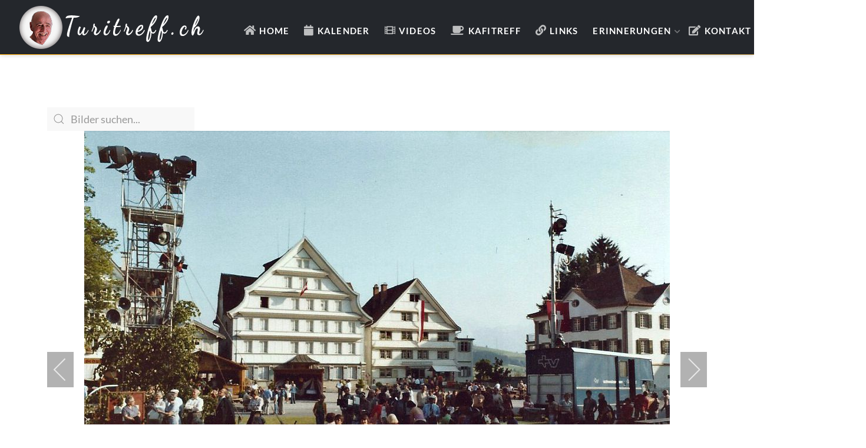

--- FILE ---
content_type: text/html; charset=utf-8
request_url: https://turitreff.ch/erinnerungen/once-upon-a-time/fotos-von-walti-honegger-75-79?i=1977-J39-Chum---lueg-Gais-13-6-77
body_size: 23742
content:
<!DOCTYPE html>
<html lang="de-de" dir="ltr">

<head>
	<meta charset="utf-8">
	<meta name="rights" content="turitreff.ch">
	<meta name="description" content="1977 Chum und lueg Gais">
	<meta name="generator" content="Joomla! - Open Source Content Management">
	<title>1977 J39 Chum   lueg Gais 13 6 77</title>
	<link href="/templates/j51_nina/favicon.ico" rel="icon" type="image/vnd.microsoft.icon">

	<link href="/media/com_igallery/css/lib-42.css?7592c4" rel="stylesheet" data-jtaldef-processed="2.0.11"/>
	<link href="/media/com_igallery/css/ignitegallery-42.css?7592c4" rel="stylesheet" data-jtaldef-processed="2.0.11"/>
	<link href="/media/templates/site/j51_nina/css/base/template.css?7592c4" rel="stylesheet" data-jtaldef-processed="2.0.11"/>
	<link href="/media/templates/site/j51_nina/css/bonsaicss/bonsai-utilities.min.css?7592c4" rel="stylesheet" data-jtaldef-processed="2.0.11"/>
	<link href="/media/templates/site/j51_nina/css/nexus.min.css?7592c4" rel="stylesheet" data-jtaldef-processed="2.0.11"/>
	<link href="/media/templates/site/j51_nina/css/responsive.min.css?7592c4" rel="stylesheet" data-jtaldef-processed="2.0.11"/>
	<link href="/media/templates/site/j51_nina/css/animate.min.css?7592c4" rel="stylesheet" data-jtaldef-processed="2.0.11"/>
	<link href="/media/system/css/joomla-fontawesome.min.css?7592c4" rel="stylesheet" data-jtaldef-processed="2.0.11"/>
	<link href="/media/templates/site/j51_nina/css/fontawesome/fontawesome.min.css?7592c4" rel="stylesheet" data-jtaldef-processed="2.0.11"/>
	<link href="/media/templates/site/j51_nina/css/fontawesome/v4-shims.min.css?7592c4" rel="stylesheet" data-jtaldef-processed="2.0.11"/>
	<link href="/media/templates/site/j51_nina/css/fontawesome/regular.min.css?7592c4" rel="stylesheet" data-jtaldef-processed="2.0.11"/>
	<link href="/media/templates/site/j51_nina/css/fontawesome/brands.min.css?7592c4" rel="stylesheet" data-jtaldef-processed="2.0.11"/>
	<link href="/media/templates/site/j51_nina/css/fontawesome/solid.min.css?7592c4" rel="stylesheet" data-jtaldef-processed="2.0.11"/>
	<link href="/media/templates/site/j51_nina/css/custom.css?7592c4" rel="stylesheet" data-jtaldef-processed="2.0.11"/>
	<link href="/media/templates/site/j51_nina/css/vendor/joomla-custom-elements/joomla-alert.min.css?0.4.1" rel="stylesheet" data-jtaldef-processed="2.0.11"/>
	<link href="/media/plg_system_jcepro/site/css/content.min.css?86aa0286b6232c4a5b58f892ce080277" rel="stylesheet" data-jtaldef-processed="2.0.11">
	<link href="/media/plg_system_jcemediabox/css/jcemediabox.min.css?7d30aa8b30a57b85d658fcd54426884a" rel="stylesheet" data-jtaldef-processed="2.0.11">
	<link href="/media/plg_system_jtaldef/index/css/55809b5a29ac6731a0a7450e5a542854.css?8c4a6e8606666c710efdcbed425f0514" rel="stylesheet" data-jtaldef-processed="2.0.11">
	<link href="/media/plg_system_jtaldef/index/css/ac3d9e87be259712ccedb63a008005c0.css?934c6f03141123f508c4c4841a53d7a3" rel="stylesheet" data-jtaldef-processed="2.0.11">
	<style>
body {
	--text-main: #292929;
	--primary: #b38a3a;
	--secondary: #ffaa00;
	--primary-color: #b38a3a;
	--secondary-color: #ffaa00;
	--base-color: #292929;
	--content-link-color: #b38a3a;
	--button-color: #b38a3a;
	--button-hover-color: #8f7031;content_link_color
	--hornav_font_color: #ffffff;
	--header_bg: rgba(36, 39, 44, 1);
	--mobile-menu-bg: #131419;
	--mobile-menu-toggle: #ffffff;
	--h1-color: #757575;
	--h2-color: #2e2e2e;
	--h3-color: #2b2b2b;
	--h4-color: ; 
}
body {
	color: var(--text-main, #292929);
}
body, .hornav ul ul, .hornav ul ul a {
	font-family:Lato, Arial, Verdana, sans-serif;
	font-size: 18px;
}
a {
	color: #b38a3a;
}
h1 {
	font-family:Montserrat, Arial, Verdana, sans-serif; 
}
h2, 
h2 a:link, 
h2 a:visited {
	font-family:Montserrat, Arial, Verdana, sans-serif;
}
h3 {
	font-family:Montserrat, Arial, Verdana, sans-serif;
}
h4 {
	font-family:Montserrat, Arial, Verdana, sans-serif;
}
.hornav, .btn, .button, button {
	font-family:Lato 
}
.wrapper960 {
	width: 1180px;
}
.logo {
	top: 0px;
	left: 0px;
}
.logo-text {
	color: #ffffff;
	font-family:Assistant;
	font-size: 44px;
}
.scrolled .logo-text {
	color: ;
}
.logo-slogan {
	color: #ffffff;
	font-size: 11px;
}

.hornav ul.menu li a,
.hornav ul.menu li span, 
.hornav > ul > .parent::after {
	color: #ffffff;
}
.hornav ul.menu ul li a,
.hornav ul.menu ul li span {
	color: #131419;
}
.hornav ul ul {
	background-color: #ffffff;
}
.hornav ul ul:before {
	border-color: transparent transparent #ffffff transparent;
}
.sidecol_a {
	width: 29%;
}
.sidecol_b {
	width: 29%;
}
ul.dot li::before,
.text-primary {
 	color: #b38a3a;
 }
.j51news .hover-overlay,
.background-primary {
	background-color: #b38a3a;
}
.btn, button, .pager.pagenav a, .btn:hover, .slidesjs-next.slidesjs-navigation, .slidesjs-previous.slidesjs-navigation {
	background-color: #b38a3a;
	color: #fff;
}
.btn, .button, button {
	background-color: #b38a3a;
}
.btn:hover, button:hover, .btn:focus, .btn:active, .btn.active, .readmore .btn:hover, .dropdown-toggle:hover {
	background-color: #8f7031;
	color: #ffffff;
}
.nav-tabs > .active > a, 
.nav-tabs > .active > a:hover, 
.nav-tabs > .active > a:focus {
	border-bottom-color: #b38a3a;
}
blockquote {
	border-color: #b38a3a;
}
.btn:hover, .button:hover, button:hover {
	border-color: #8f7031;
}
body {
	background-color: #fff;
}
.showcase_seperator svg {
	fill: ;
}
#container_main {
	background-color: rgba(255, 255, 255, 1);
}
.container_footer {
	background-color: rgba(36, 39, 44, 1);
}
[id] {
	scroll-margin-top: 90px;
}
#container_header {
	background-color: rgba(36, 39, 44, 1);
}
</style>
	<style>
	.is-sticky #container_header {
		background-color: rgba(36, 39, 44, 1) !important;
	}
	</style>
	<style>
	.body_bg {
		background-color: #ffffff;
	}
	.header_top {
		background-color: #17191c;
	}
</style>
	<style>@media only screen and (max-width: 959px) {
		.primary-logo-image, .logo-image-scrolled{display:none !important;}
		.mobile-logo-image{display:inline-block !important;}
	}</style>
	<style>
	@media only screen and (max-width: 1180px) {
		.module_block, .wrapper960  {
			width: 100% !important;
		}	
	}
	@media only screen and (max-width: 1110px) {
		.hornav:not(.header-3) {display:none !important;}
		.menu-toggle {display: flex;}
	}
</style>
	<style>@media only screen and ( max-width: 767px ) {.showcase {display:none;} .mobile_showcase {display:inline;}}</style>
	<style>@media only screen and (min-width: 768px) and (max-width: 959px) {}</style>
	<style>@media only screen and ( max-width: 767px ) {}</style>
	<style>@media only screen and (max-width: 440px) {}</style>
	<style>
    @media only screen and (max-width: 767px) {
        .sidecol_a, .sidecol_b {
            order: 1 !important;
        }
    }
    </style>
	<style>
.socialmedia ul li a [class^="fa-"]::before, 
.socialmedia ul li a [class*=" fa-"]::before {
    color: #24272c;
}</style>

	<script src="/media/vendor/jquery/js/jquery.min.js?3.7.1"></script>
	<script src="/media/com_igallery/js/lib-42.js?7592c4"></script>
	<script src="/media/com_igallery/js/ignitegallery-42.js?7592c4"></script>
	<script src="/media/vendor/jquery/js/jquery-noconflict.min.js?3.7.1"></script>
	<script src="/media/templates/site/j51_nina/js/jquery-3.6.0.min.js?7592c4"></script>
	<script src="/media/templates/site/j51_nina/js/mmenu-light.js?7592c4" defer></script>
	<script src="/media/templates/site/j51_nina/js/noframework.waypoints.min.js?7592c4" defer></script>
	<script src="/media/templates/site/j51_nina/js/jquery.sticky.min.js?7592c4" defer></script>
	<script src="/media/templates/site/j51_nina/js/scripts.js?7592c4" defer></script>
	<script src="/media/templates/site/j51_nina/js/jarallax.min.js?7592c4"></script>
	<script type="application/json" class="joomla-script-options new">{"j51_template":{"scrolltoOffset":"90","mobileMenuPosition":"left","mobileMenuTitle":"MENU"},"joomla.jtext":{"ERROR":"Fehler","MESSAGE":"Nachricht","NOTICE":"Hinweis","WARNING":"Warnung","JCLOSE":"Schließen","JOK":"OK","JOPEN":"Öffnen"},"system.paths":{"root":"","rootFull":"https:\/\/turitreff.ch\/","base":"","baseFull":"https:\/\/turitreff.ch\/"},"csrf.token":"23a5bb46612101ee7828bcd23bd90e08"}</script>
	<script src="/media/system/js/core.min.js?a3d8f8"></script>
	<script src="/media/system/js/messages.min.js?9a4811" type="module"></script>
	<script src="/media/plg_system_jcemediabox/js/jcemediabox.min.js?7d30aa8b30a57b85d658fcd54426884a"></script>
	<script>jQuery(document).ready(function(){WfMediabox.init({"base":"\/","theme":"standard","width":"","height":"","lightbox":0,"shadowbox":0,"icons":1,"overlay":1,"overlay_opacity":0.8,"overlay_color":"#000000","transition_speed":500,"close":2,"labels":{"close":"PLG_SYSTEM_JCEMEDIABOX_LABEL_CLOSE","next":"PLG_SYSTEM_JCEMEDIABOX_LABEL_NEXT","previous":"PLG_SYSTEM_JCEMEDIABOX_LABEL_PREVIOUS","cancel":"PLG_SYSTEM_JCEMEDIABOX_LABEL_CANCEL","numbers":"PLG_SYSTEM_JCEMEDIABOX_LABEL_NUMBERS","numbers_count":"PLG_SYSTEM_JCEMEDIABOX_LABEL_NUMBERS_COUNT","download":"PLG_SYSTEM_JCEMEDIABOX_LABEL_DOWNLOAD"},"swipe":true,"expand_on_click":true});});</script>
	<script>
        jQuery(window).on("load", function(){
            jQuery("#container_header").sticky({ 
                topSpacing: 0
            });
        });
    </script>
	<meta property="og:title" content="1977 J39 Chum   lueg Gais 13 6 77" />
	<meta property="og:description" content="1977 Chum und lueg Gais" />
	<meta property="og:image" content="https://turitreff.ch/images/igallery/resized/101-200/1977-J39-Chum---lueg-Gais-13-6-77-200-1600-1000-80.jpg" />
	<meta property="og:image:width" content="994" />
	<meta property="og:image:height" content="671" />
	<meta name="viewport" content="width=device-width, initial-scale=1, maximum-scale=5"/>

			</head>

<body class="site com_igallery view-category no-layout no-task itemid-1509 ">
	<div class="unsupported-browser"></div>
	<div id="back-to-top"></div>
	<div class="body_bg"></div>

	<div id="mobile-menu" class="mobile-menu">
					<ul class="mod-menu mod-list menu ">
<li class="nav-item item-464 default"><a class="fas fa-home" href="/" >Home</a></li><li class="nav-item item-496"><a class="fas fa-calendar" href="/treffen" >Kalender</a></li><li class="nav-item item-662"><a class="fas fa-film" href="/treff-videos" >Videos</a></li><li class="nav-item item-856"><a class="fas fa-coffee" href="/kafitreff" >Kafitreff</a></li><li class="nav-item item-700"><a class="fas fa-link" href="/links" >Links</a></li><li class="nav-item item-1557 active deeper parent"><span >Erinnerungen<span class="parent-indicator j51-inline-icon" aria-hidden="true"><svg aria-hidden="true" focusable="false" role="img" xmlns="http://www.w3.org/2000/svg" viewBox="0 0 448 512"><path fill="currentColor" d="M207.029 381.476L12.686 187.132c-9.373-9.373-9.373-24.569 0-33.941l22.667-22.667c9.357-9.357 24.522-9.375 33.901-.04L224 284.505l154.745-154.021c9.379-9.335 24.544-9.317 33.901.04l22.667 22.667c9.373 9.373 9.373 24.569 0 33.941L240.971 381.476c-9.373 9.372-24.569 9.372-33.942 0z"></path></svg></span></span>
<ul class="mod-menu__sub list-unstyled small"><li class="nav-item item-1558"><a href="/erinnerungen/erinnerungen-von-ehemaligen" >Weisch no?</a></li><li class="nav-item item-690 active deeper parent"><a class="fas fa-image" href="/erinnerungen/once-upon-a-time" >Once Upon a Time<span class="parent-indicator j51-inline-icon" aria-hidden="true"><svg aria-hidden="true" focusable="false" role="img" xmlns="http://www.w3.org/2000/svg" viewBox="0 0 448 512"><path fill="currentColor" d="M207.029 381.476L12.686 187.132c-9.373-9.373-9.373-24.569 0-33.941l22.667-22.667c9.357-9.357 24.522-9.375 33.901-.04L224 284.505l154.745-154.021c9.379-9.335 24.544-9.317 33.901.04l22.667 22.667c9.373 9.373 9.373 24.569 0 33.941L240.971 381.476c-9.373 9.372-24.569 9.372-33.942 0z"></path></svg></span></a><ul class="mod-menu__sub list-unstyled small"><li class="nav-item item-1494"><a href="/erinnerungen/once-upon-a-time/fotos-von-willy-saxer" >Fotos von Willy Saxer</a></li><li class="nav-item item-1495"><a href="/erinnerungen/once-upon-a-time/fotos-von-werner-hailfinger" >Fotos von Werner Hailfinger</a></li><li class="nav-item item-1496"><a href="/erinnerungen/once-upon-a-time/fotos-von-paul-geissmann" >Fotos von Paul Geissmann</a></li><li class="nav-item item-1497"><a href="/erinnerungen/once-upon-a-time/fotos-von-hans-balcon" >Fotos von Hans Balcon</a></li><li class="nav-item item-1508"><a href="/erinnerungen/once-upon-a-time/fotos-von-h-u-engler" >Fotos von H.U. Engler</a></li><li class="nav-item item-1509 current active"><a href="/erinnerungen/once-upon-a-time/fotos-von-walti-honegger-75-79" >Fotos von Walti Honegger 1975-79</a></li><li class="nav-item item-1510"><a href="/erinnerungen/once-upon-a-time/fotos-von-walti-honegger-82-94" >Fotos von Walti Honegger 1982-94</a></li><li class="nav-item item-1513"><a href="/erinnerungen/once-upon-a-time/fotos-von-walti-honegger-2010-15" >Fotos von Walti Honegger 2010-15</a></li><li class="nav-item item-1511"><a href="/erinnerungen/once-upon-a-time/diverse-fotos" >Diverse Fotos</a></li><li class="nav-item item-1512"><a href="/erinnerungen/once-upon-a-time/fotos-vom-schweizer-fernsehen" >Fotos vom Schweizer Fernsehen</a></li></ul></li></ul></li><li class="nav-item item-495"><a class="fas fa-edit" href="/kontakt" >Kontakt</a></li><li class="nav-item item-1350"><a class="far fa-envelope-open" href="/newsletter" >Newsletter</a></li></ul>
			</div>

	
	<div class="outside_header">
		<header id="container_header" class="container_header">
			<div id="header_main" class="header_main">
				
<div id="logo" class="logo">
  <a href="/" title="Turitreff.ch">
      
          <img class="logo-image primary-logo-image" src="/images/logo/logo-turitreff.png" alt="Logo" />
              <img class="logo-image mobile-logo-image" src="/images/logo/logo-turi.png" alt="Mobile Logo" />
         
  </a> 
</div>
				
    <nav id="hornav-nav" class="hornav">
        <ul class="mod-menu mod-list menu ">
<li class="nav-item item-464 default"><a class="fas fa-home" href="/" >Home</a></li><li class="nav-item item-496"><a class="fas fa-calendar" href="/treffen" >Kalender</a></li><li class="nav-item item-662"><a class="fas fa-film" href="/treff-videos" >Videos</a></li><li class="nav-item item-856"><a class="fas fa-coffee" href="/kafitreff" >Kafitreff</a></li><li class="nav-item item-700"><a class="fas fa-link" href="/links" >Links</a></li><li class="nav-item item-1557 active deeper parent"><span >Erinnerungen<span class="parent-indicator j51-inline-icon" aria-hidden="true"><svg aria-hidden="true" focusable="false" role="img" xmlns="http://www.w3.org/2000/svg" viewBox="0 0 448 512"><path fill="currentColor" d="M207.029 381.476L12.686 187.132c-9.373-9.373-9.373-24.569 0-33.941l22.667-22.667c9.357-9.357 24.522-9.375 33.901-.04L224 284.505l154.745-154.021c9.379-9.335 24.544-9.317 33.901.04l22.667 22.667c9.373 9.373 9.373 24.569 0 33.941L240.971 381.476c-9.373 9.372-24.569 9.372-33.942 0z"></path></svg></span></span>
<ul class="mod-menu__sub list-unstyled small"><li class="nav-item item-1558"><a href="/erinnerungen/erinnerungen-von-ehemaligen" >Weisch no?</a></li><li class="nav-item item-690 active deeper parent"><a class="fas fa-image" href="/erinnerungen/once-upon-a-time" >Once Upon a Time<span class="parent-indicator j51-inline-icon" aria-hidden="true"><svg aria-hidden="true" focusable="false" role="img" xmlns="http://www.w3.org/2000/svg" viewBox="0 0 448 512"><path fill="currentColor" d="M207.029 381.476L12.686 187.132c-9.373-9.373-9.373-24.569 0-33.941l22.667-22.667c9.357-9.357 24.522-9.375 33.901-.04L224 284.505l154.745-154.021c9.379-9.335 24.544-9.317 33.901.04l22.667 22.667c9.373 9.373 9.373 24.569 0 33.941L240.971 381.476c-9.373 9.372-24.569 9.372-33.942 0z"></path></svg></span></a><ul class="mod-menu__sub list-unstyled small"><li class="nav-item item-1494"><a href="/erinnerungen/once-upon-a-time/fotos-von-willy-saxer" >Fotos von Willy Saxer</a></li><li class="nav-item item-1495"><a href="/erinnerungen/once-upon-a-time/fotos-von-werner-hailfinger" >Fotos von Werner Hailfinger</a></li><li class="nav-item item-1496"><a href="/erinnerungen/once-upon-a-time/fotos-von-paul-geissmann" >Fotos von Paul Geissmann</a></li><li class="nav-item item-1497"><a href="/erinnerungen/once-upon-a-time/fotos-von-hans-balcon" >Fotos von Hans Balcon</a></li><li class="nav-item item-1508"><a href="/erinnerungen/once-upon-a-time/fotos-von-h-u-engler" >Fotos von H.U. Engler</a></li><li class="nav-item item-1509 current active"><a href="/erinnerungen/once-upon-a-time/fotos-von-walti-honegger-75-79" >Fotos von Walti Honegger 1975-79</a></li><li class="nav-item item-1510"><a href="/erinnerungen/once-upon-a-time/fotos-von-walti-honegger-82-94" >Fotos von Walti Honegger 1982-94</a></li><li class="nav-item item-1513"><a href="/erinnerungen/once-upon-a-time/fotos-von-walti-honegger-2010-15" >Fotos von Walti Honegger 2010-15</a></li><li class="nav-item item-1511"><a href="/erinnerungen/once-upon-a-time/diverse-fotos" >Diverse Fotos</a></li><li class="nav-item item-1512"><a href="/erinnerungen/once-upon-a-time/fotos-vom-schweizer-fernsehen" >Fotos vom Schweizer Fernsehen</a></li></ul></li></ul></li><li class="nav-item item-495"><a class="fas fa-edit" href="/kontakt" >Kontakt</a></li><li class="nav-item item-1350"><a class="far fa-envelope-open" href="/newsletter" >Newsletter</a></li></ul>
    </nav>
				<a href="#mobile-menu" class="menu-toggle" aria-haspopup="true" role="button" tabindex="0">
					<span></span>
				</a>
			</div>
			<div class="container_subheader">
				<div class="socialmedia">   
    <ul>
           
         
         
         
         
         
         
         
         
         
         
         
         
            </ul>
</div>  			</div>
		</header>

			</div>

	
		
			<div id="container_main" class="component_block">
			<div class="wrapper960">
				<div id="main">
                       
                
    <div id="content_full" class="side_margins content_full">

                                    
        
            <div class="maincontent">
                    <div class="message">
                        <div id="system-message-container" aria-live="polite"></div>

                    </div>
                <div id="gallery-scope-7" class="igui-scope ig-main-scope-wrapper profile-1 ig-notphone" data-vref="5.3"
>

    


    

<div class="ig-search igui-width-48-48">

<form action="/index.php" method="get" id="ig-search-form" class="igui-search igui-search-default">
<span data-igui-search-icon></span>
<input name="q" id="igallery_searchword" maxlength="50" class="igui-search-input" type="search" placeholder="Bilder suchen..." size="15" value=""/>
<input type="hidden" name="option" value="com_finder" />
<input type="hidden" name="view" value="search" />
</form>


</div>
<div class="igui-clearfix"></div>





    <div data-igui-grid id="ig-gallery-wrapper-7" class="ig-gallery-wrapper igui-grid-collapse"
         data-ig-uniqueid="7"
         data-ig-basehref=""
         data-ig-basehref-long="https://turitreff.ch/"
         data-ig-collecthits="0"
         data-ig-lbox-autoplay="0"
         data-ig-disable-rightclick="0"
         data-ig-showhash="hash"
         data-ig-show-main-image="1"
         data-ig-phone="0"
         data-ig-lbox-view="0"
         data-ig-gdpr="0"
         data-ig-ismac="1"
                  style="max-width:1200px"        >

    
    
            
        
            
        <div
            class="ig-slideshow igui-inline igui-width-48-48 igui-position-relative igui-visible-toggle igui-light"
            data-ig-fade="slide"
            data-ig-transition-duration="400"
            data-ig-ratio="1200:900"
            data-ig-autoplay="0"
            data-ig-infinite="1"
            data-ig-interval="3000"
            data-ig-max-height="900"
            data-ig-show-main="1"
            data-ig-preload-main="1"
                    >

        <div style="max-width:1200px; position:relative;">

            <ul class="igui-slideshow-items ig-slideshow-matchheight"
                data-ig-lightbox="1"
                data-ig-lightbox-fade="slide"
                data-ig-lightbox-transition-duration="400"
                data-ig-lightbox-fullscreen="none"
                data-ig-lightbox-interval="3000"
                data-ig-lightbox-infinite="1"
                >
            
                
                                                
                
                
                <li class="ig-slideshow-item "
                    data-ig-imageid="168"
                    data-ig-imagehash="1975-F25-Fuer-Stadt-und-Land-20-24-Mai-75"
                    data-ig-image-link=""
                    data-ig-link-new="1"
                                                            >

                    
                
                                                                                        
                                                                    	                                                                    <div class="ig-lightbox-description-content" style="display:none;"><p>1975 Für Stadt und Land</p></div>
                    
                    
                    <a class="ig-lightbox-link" style="display:none;" href="/images/igallery/resized/101-200/1975-F25-Fuer-Stadt-und-Land-20-24-Mai-75-168-1600-1000-80.jpg" data-ig-imageid="168" >1975 F25 Fuer Stadt und Land 20 24 Mai 75</a>

                                                            <a class="ig-lightbox-image-url" style="display:none;" href="https://turitreff.ch/erinnerungen/once-upon-a-time/fotos-von-walti-honegger-75-79?i=1975-F25-Fuer-Stadt-und-Land-20-24-Mai-75">1975 F25 Fuer Stadt und Land 20 24 Mai 75</a>
                                        <div class="ig-slideshow-item-inner-lboxon igui-margin-remove">


                
                    
                            <img class="ig-slideshow-image igui-margin-remove-bottom ig-slideshow-lazy" data-ig-lazy-src="/images/igallery/resized/101-200/1975-F25-Fuer-Stadt-und-Land-20-24-Mai-75-168-1200-900-80-c.jpg" title="1975 F25 Fuer Stadt und Land 20 24 Mai 75" alt="1975 F25 Fuer Stadt und Land 20 24 Mai 75"/>

                                                        <div class="ig-lbox-open-icon igui-overlay igui-position-bottom-right"><span data-igui-icon="icon: zoom-in-custom; ratio: 1.3"></span></div>
                            
                            
                                                        	                                                                                                                <div class="ig-description-overlay igui-overlay igui-overlay-primary igui-padding-small igui-position-bottom" style="visibility:hidden;"><p>1975 Für Stadt und Land</p></div>
                            
                    
                    </div>

                </li>
            
                
                                                
                
                
                <li class="ig-slideshow-item "
                    data-ig-imageid="169"
                    data-ig-imagehash="1975-F26-Fuer-Stadt-und-Land-20-24-Mai-75"
                    data-ig-image-link=""
                    data-ig-link-new="1"
                                                            >

                    
                
                                                                                        
                                                                    	                                                                    <div class="ig-lightbox-description-content" style="display:none;"><p>1975 Für Stadt und Land</p></div>
                    
                    
                    <a class="ig-lightbox-link" style="display:none;" href="/images/igallery/resized/101-200/1975-F26-Fuer-Stadt-und-Land-20-24-Mai-75-169-1600-1000-80.jpg" data-ig-imageid="169" >1975 F26 Fuer Stadt und Land 20 24 Mai 75</a>

                                                            <a class="ig-lightbox-image-url" style="display:none;" href="https://turitreff.ch/erinnerungen/once-upon-a-time/fotos-von-walti-honegger-75-79?i=1975-F26-Fuer-Stadt-und-Land-20-24-Mai-75">1975 F26 Fuer Stadt und Land 20 24 Mai 75</a>
                                        <div class="ig-slideshow-item-inner-lboxon igui-margin-remove">


                
                    
                            <img class="ig-slideshow-image igui-margin-remove-bottom ig-slideshow-lazy" data-ig-lazy-src="/images/igallery/resized/101-200/1975-F26-Fuer-Stadt-und-Land-20-24-Mai-75-169-1200-900-80-c.jpg" title="1975 F26 Fuer Stadt und Land 20 24 Mai 75" alt="1975 F26 Fuer Stadt und Land 20 24 Mai 75"/>

                                                        <div class="ig-lbox-open-icon igui-overlay igui-position-bottom-right"><span data-igui-icon="icon: zoom-in-custom; ratio: 1.3"></span></div>
                            
                            
                                                        	                                                                                                                <div class="ig-description-overlay igui-overlay igui-overlay-primary igui-padding-small igui-position-bottom" style="visibility:hidden;"><p>1975 Für Stadt und Land</p></div>
                            
                    
                    </div>

                </li>
            
                
                                                
                
                
                <li class="ig-slideshow-item "
                    data-ig-imageid="170"
                    data-ig-imagehash="1975-F29-Fuer-Stadt-und-Land-20-24-Mai-75"
                    data-ig-image-link=""
                    data-ig-link-new="1"
                                                            >

                    
                
                                                                                        
                                                                    	                                                                    <div class="ig-lightbox-description-content" style="display:none;"><p>1975 Für Stadt und Land</p></div>
                    
                    
                    <a class="ig-lightbox-link" style="display:none;" href="/images/igallery/resized/101-200/1975-F29-Fuer-Stadt-und-Land-20-24-Mai-75-170-1600-1000-80.jpg" data-ig-imageid="170" >1975 F29 Fuer Stadt und Land 20 24 Mai 75</a>

                                                            <a class="ig-lightbox-image-url" style="display:none;" href="https://turitreff.ch/erinnerungen/once-upon-a-time/fotos-von-walti-honegger-75-79?i=1975-F29-Fuer-Stadt-und-Land-20-24-Mai-75">1975 F29 Fuer Stadt und Land 20 24 Mai 75</a>
                                        <div class="ig-slideshow-item-inner-lboxon igui-margin-remove">


                
                    
                            <img class="ig-slideshow-image igui-margin-remove-bottom ig-slideshow-lazy" data-ig-lazy-src="/images/igallery/resized/101-200/1975-F29-Fuer-Stadt-und-Land-20-24-Mai-75-170-1200-900-80-c.jpg" title="1975 F29 Fuer Stadt und Land 20 24 Mai 75" alt="1975 F29 Fuer Stadt und Land 20 24 Mai 75"/>

                                                        <div class="ig-lbox-open-icon igui-overlay igui-position-bottom-right"><span data-igui-icon="icon: zoom-in-custom; ratio: 1.3"></span></div>
                            
                            
                                                        	                                                                                                                <div class="ig-description-overlay igui-overlay igui-overlay-primary igui-padding-small igui-position-bottom" style="visibility:hidden;"><p>1975 Für Stadt und Land</p></div>
                            
                    
                    </div>

                </li>
            
                
                                                
                
                
                <li class="ig-slideshow-item "
                    data-ig-imageid="171"
                    data-ig-imagehash="1975-F31-Fuer-Stadt-und-Land-20-24-Mai-75"
                    data-ig-image-link=""
                    data-ig-link-new="1"
                                                            >

                    
                
                                                                                        
                                                                    	                                                                    <div class="ig-lightbox-description-content" style="display:none;"><p>1975 Für Stadt und Land</p></div>
                    
                    
                    <a class="ig-lightbox-link" style="display:none;" href="/images/igallery/resized/101-200/1975-F31-Fuer-Stadt-und-Land-20-24-Mai-75-171-1600-1000-80.jpg" data-ig-imageid="171" >1975 F31 Fuer Stadt und Land 20 24 Mai 75</a>

                                                            <a class="ig-lightbox-image-url" style="display:none;" href="https://turitreff.ch/erinnerungen/once-upon-a-time/fotos-von-walti-honegger-75-79?i=1975-F31-Fuer-Stadt-und-Land-20-24-Mai-75">1975 F31 Fuer Stadt und Land 20 24 Mai 75</a>
                                        <div class="ig-slideshow-item-inner-lboxon igui-margin-remove">


                
                    
                            <img class="ig-slideshow-image igui-margin-remove-bottom ig-slideshow-lazy" data-ig-lazy-src="/images/igallery/resized/101-200/1975-F31-Fuer-Stadt-und-Land-20-24-Mai-75-171-1200-900-80-c.jpg" title="1975 F31 Fuer Stadt und Land 20 24 Mai 75" alt="1975 F31 Fuer Stadt und Land 20 24 Mai 75"/>

                                                        <div class="ig-lbox-open-icon igui-overlay igui-position-bottom-right"><span data-igui-icon="icon: zoom-in-custom; ratio: 1.3"></span></div>
                            
                            
                                                        	                                                                                                                <div class="ig-description-overlay igui-overlay igui-overlay-primary igui-padding-small igui-position-bottom" style="visibility:hidden;"><p>1975 Für Stadt und Land</p></div>
                            
                    
                    </div>

                </li>
            
                
                                                
                
                
                <li class="ig-slideshow-item "
                    data-ig-imageid="172"
                    data-ig-imagehash="1975-F50-Spiel-ohne-Grenzen-26-Juni-02-Juli-75"
                    data-ig-image-link=""
                    data-ig-link-new="1"
                                                            >

                    
                
                                                                                        
                                                                    	                                                                    <div class="ig-lightbox-description-content" style="display:none;"><p>1975 Spiel ohne Grenzen</p></div>
                    
                    
                    <a class="ig-lightbox-link" style="display:none;" href="/images/igallery/resized/101-200/1975-F50-Spiel-ohne-Grenzen-26-Juni-02-Juli-75-172-1600-1000-80.jpg" data-ig-imageid="172" >1975 F50 Spiel ohne Grenzen 26 Juni 02 Juli 75</a>

                                                            <a class="ig-lightbox-image-url" style="display:none;" href="https://turitreff.ch/erinnerungen/once-upon-a-time/fotos-von-walti-honegger-75-79?i=1975-F50-Spiel-ohne-Grenzen-26-Juni-02-Juli-75">1975 F50 Spiel ohne Grenzen 26 Juni 02 Juli 75</a>
                                        <div class="ig-slideshow-item-inner-lboxon igui-margin-remove">


                
                    
                            <img class="ig-slideshow-image igui-margin-remove-bottom ig-slideshow-lazy" data-ig-lazy-src="/images/igallery/resized/101-200/1975-F50-Spiel-ohne-Grenzen-26-Juni-02-Juli-75-172-1200-900-80-c.jpg" title="1975 F50 Spiel ohne Grenzen 26 Juni 02 Juli 75" alt="1975 F50 Spiel ohne Grenzen 26 Juni 02 Juli 75"/>

                                                        <div class="ig-lbox-open-icon igui-overlay igui-position-bottom-right"><span data-igui-icon="icon: zoom-in-custom; ratio: 1.3"></span></div>
                            
                            
                                                        	                                                                                                                <div class="ig-description-overlay igui-overlay igui-overlay-primary igui-padding-small igui-position-bottom" style="visibility:hidden;"><p>1975 Spiel ohne Grenzen</p></div>
                            
                    
                    </div>

                </li>
            
                
                                                
                
                
                <li class="ig-slideshow-item "
                    data-ig-imageid="173"
                    data-ig-imagehash="1975-F51-Spiel-ohne-Grenzen-26-Juni-02-Juli-75"
                    data-ig-image-link=""
                    data-ig-link-new="1"
                                                            >

                    
                
                                                                                        
                                                                    	                                                                    <div class="ig-lightbox-description-content" style="display:none;"><p>1975 Spiel ohne Grenzen</p></div>
                    
                    
                    <a class="ig-lightbox-link" style="display:none;" href="/images/igallery/resized/101-200/1975-F51-Spiel-ohne-Grenzen-26-Juni-02-Juli-75-173-1600-1000-80.jpg" data-ig-imageid="173" >1975 F51 Spiel ohne Grenzen 26 Juni 02 Juli 75</a>

                                                            <a class="ig-lightbox-image-url" style="display:none;" href="https://turitreff.ch/erinnerungen/once-upon-a-time/fotos-von-walti-honegger-75-79?i=1975-F51-Spiel-ohne-Grenzen-26-Juni-02-Juli-75">1975 F51 Spiel ohne Grenzen 26 Juni 02 Juli 75</a>
                                        <div class="ig-slideshow-item-inner-lboxon igui-margin-remove">


                
                    
                            <img class="ig-slideshow-image igui-margin-remove-bottom ig-slideshow-lazy" data-ig-lazy-src="/images/igallery/resized/101-200/1975-F51-Spiel-ohne-Grenzen-26-Juni-02-Juli-75-173-1200-900-80-c.jpg" title="1975 F51 Spiel ohne Grenzen 26 Juni 02 Juli 75" alt="1975 F51 Spiel ohne Grenzen 26 Juni 02 Juli 75"/>

                                                        <div class="ig-lbox-open-icon igui-overlay igui-position-bottom-right"><span data-igui-icon="icon: zoom-in-custom; ratio: 1.3"></span></div>
                            
                            
                                                        	                                                                                                                <div class="ig-description-overlay igui-overlay igui-overlay-primary igui-padding-small igui-position-bottom" style="visibility:hidden;"><p>1975 Spiel ohne Grenzen</p></div>
                            
                    
                    </div>

                </li>
            
                
                                                
                
                
                <li class="ig-slideshow-item "
                    data-ig-imageid="174"
                    data-ig-imagehash="1975-F54-Spiel-ohne-Grenzen-26-Juni-02-Juli-75"
                    data-ig-image-link=""
                    data-ig-link-new="1"
                                                            >

                    
                
                                                                                        
                                                                    	                                                                    <div class="ig-lightbox-description-content" style="display:none;"><p>1975 Spiel ohne Grenzen</p></div>
                    
                    
                    <a class="ig-lightbox-link" style="display:none;" href="/images/igallery/resized/101-200/1975-F54-Spiel-ohne-Grenzen-26-Juni-02-Juli-75-174-1600-1000-80.jpg" data-ig-imageid="174" >1975 F54 Spiel ohne Grenzen 26 Juni 02 Juli 75</a>

                                                            <a class="ig-lightbox-image-url" style="display:none;" href="https://turitreff.ch/erinnerungen/once-upon-a-time/fotos-von-walti-honegger-75-79?i=1975-F54-Spiel-ohne-Grenzen-26-Juni-02-Juli-75">1975 F54 Spiel ohne Grenzen 26 Juni 02 Juli 75</a>
                                        <div class="ig-slideshow-item-inner-lboxon igui-margin-remove">


                
                    
                            <img class="ig-slideshow-image igui-margin-remove-bottom ig-slideshow-lazy" data-ig-lazy-src="/images/igallery/resized/101-200/1975-F54-Spiel-ohne-Grenzen-26-Juni-02-Juli-75-174-1200-900-80-c.jpg" title="1975 F54 Spiel ohne Grenzen 26 Juni 02 Juli 75" alt="1975 F54 Spiel ohne Grenzen 26 Juni 02 Juli 75"/>

                                                        <div class="ig-lbox-open-icon igui-overlay igui-position-bottom-right"><span data-igui-icon="icon: zoom-in-custom; ratio: 1.3"></span></div>
                            
                            
                                                        	                                                                                                                <div class="ig-description-overlay igui-overlay igui-overlay-primary igui-padding-small igui-position-bottom" style="visibility:hidden;"><p>1975 Spiel ohne Grenzen</p></div>
                            
                    
                    </div>

                </li>
            
                
                                                
                
                
                <li class="ig-slideshow-item "
                    data-ig-imageid="175"
                    data-ig-imagehash="1975-F57-Spiel-ohne-Grenzen-26-Juni-02-Juli-75"
                    data-ig-image-link=""
                    data-ig-link-new="1"
                                                            >

                    
                
                                                                                        
                                                                    	                                                                    <div class="ig-lightbox-description-content" style="display:none;"><p>1975 Spiel ohne Grenzen</p></div>
                    
                    
                    <a class="ig-lightbox-link" style="display:none;" href="/images/igallery/resized/101-200/1975-F57-Spiel-ohne-Grenzen-26-Juni-02-Juli-75-175-1600-1000-80.jpg" data-ig-imageid="175" >1975 F57 Spiel ohne Grenzen 26 Juni 02 Juli 75</a>

                                                            <a class="ig-lightbox-image-url" style="display:none;" href="https://turitreff.ch/erinnerungen/once-upon-a-time/fotos-von-walti-honegger-75-79?i=1975-F57-Spiel-ohne-Grenzen-26-Juni-02-Juli-75">1975 F57 Spiel ohne Grenzen 26 Juni 02 Juli 75</a>
                                        <div class="ig-slideshow-item-inner-lboxon igui-margin-remove">


                
                    
                            <img class="ig-slideshow-image igui-margin-remove-bottom ig-slideshow-lazy" data-ig-lazy-src="/images/igallery/resized/101-200/1975-F57-Spiel-ohne-Grenzen-26-Juni-02-Juli-75-175-1200-900-80-c.jpg" title="1975 F57 Spiel ohne Grenzen 26 Juni 02 Juli 75" alt="1975 F57 Spiel ohne Grenzen 26 Juni 02 Juli 75"/>

                                                        <div class="ig-lbox-open-icon igui-overlay igui-position-bottom-right"><span data-igui-icon="icon: zoom-in-custom; ratio: 1.3"></span></div>
                            
                            
                                                        	                                                                                                                <div class="ig-description-overlay igui-overlay igui-overlay-primary igui-padding-small igui-position-bottom" style="visibility:hidden;"><p>1975 Spiel ohne Grenzen</p></div>
                            
                    
                    </div>

                </li>
            
                
                                                
                
                
                <li class="ig-slideshow-item "
                    data-ig-imageid="176"
                    data-ig-imagehash="1975-F58-Spiel-ohne-Grenzen-26-Juni-02-Juli-75"
                    data-ig-image-link=""
                    data-ig-link-new="1"
                                                            >

                    
                
                                                                                        
                                                                    	                                                                    <div class="ig-lightbox-description-content" style="display:none;"><p>1975 Spiel ohne Grenzen</p></div>
                    
                    
                    <a class="ig-lightbox-link" style="display:none;" href="/images/igallery/resized/101-200/1975-F58-Spiel-ohne-Grenzen-26-Juni-02-Juli-75-176-1600-1000-80.jpg" data-ig-imageid="176" >1975 F58 Spiel ohne Grenzen 26 Juni 02 Juli 75</a>

                                                            <a class="ig-lightbox-image-url" style="display:none;" href="https://turitreff.ch/erinnerungen/once-upon-a-time/fotos-von-walti-honegger-75-79?i=1975-F58-Spiel-ohne-Grenzen-26-Juni-02-Juli-75">1975 F58 Spiel ohne Grenzen 26 Juni 02 Juli 75</a>
                                        <div class="ig-slideshow-item-inner-lboxon igui-margin-remove">


                
                    
                            <img class="ig-slideshow-image igui-margin-remove-bottom ig-slideshow-lazy" data-ig-lazy-src="/images/igallery/resized/101-200/1975-F58-Spiel-ohne-Grenzen-26-Juni-02-Juli-75-176-1200-900-80-c.jpg" title="1975 F58 Spiel ohne Grenzen 26 Juni 02 Juli 75" alt="1975 F58 Spiel ohne Grenzen 26 Juni 02 Juli 75"/>

                                                        <div class="ig-lbox-open-icon igui-overlay igui-position-bottom-right"><span data-igui-icon="icon: zoom-in-custom; ratio: 1.3"></span></div>
                            
                            
                                                        	                                                                                                                <div class="ig-description-overlay igui-overlay igui-overlay-primary igui-padding-small igui-position-bottom" style="visibility:hidden;"><p>1975 Spiel ohne Grenzen</p></div>
                            
                    
                    </div>

                </li>
            
                
                                                
                
                
                <li class="ig-slideshow-item "
                    data-ig-imageid="177"
                    data-ig-imagehash="1975-F59-Spiel-ohne-Grenzen-26-Juni-02-Juli-75"
                    data-ig-image-link=""
                    data-ig-link-new="1"
                                                            >

                    
                
                                                                                        
                                                                    	                                                                    <div class="ig-lightbox-description-content" style="display:none;"><p>1975 Spiel ohne Grenzen</p></div>
                    
                    
                    <a class="ig-lightbox-link" style="display:none;" href="/images/igallery/resized/101-200/1975-F59-Spiel-ohne-Grenzen-26-Juni-02-Juli-75-177-1600-1000-80.jpg" data-ig-imageid="177" >1975 F59 Spiel ohne Grenzen 26 Juni 02 Juli 75</a>

                                                            <a class="ig-lightbox-image-url" style="display:none;" href="https://turitreff.ch/erinnerungen/once-upon-a-time/fotos-von-walti-honegger-75-79?i=1975-F59-Spiel-ohne-Grenzen-26-Juni-02-Juli-75">1975 F59 Spiel ohne Grenzen 26 Juni 02 Juli 75</a>
                                        <div class="ig-slideshow-item-inner-lboxon igui-margin-remove">


                
                    
                            <img class="ig-slideshow-image igui-margin-remove-bottom ig-slideshow-lazy" data-ig-lazy-src="/images/igallery/resized/101-200/1975-F59-Spiel-ohne-Grenzen-26-Juni-02-Juli-75-177-1200-900-80-c.jpg" title="1975 F59 Spiel ohne Grenzen 26 Juni 02 Juli 75" alt="1975 F59 Spiel ohne Grenzen 26 Juni 02 Juli 75"/>

                                                        <div class="ig-lbox-open-icon igui-overlay igui-position-bottom-right"><span data-igui-icon="icon: zoom-in-custom; ratio: 1.3"></span></div>
                            
                            
                                                        	                                                                                                                <div class="ig-description-overlay igui-overlay igui-overlay-primary igui-padding-small igui-position-bottom" style="visibility:hidden;"><p>1975 Spiel ohne Grenzen</p></div>
                            
                    
                    </div>

                </li>
            
                
                                                
                
                
                <li class="ig-slideshow-item "
                    data-ig-imageid="178"
                    data-ig-imagehash="1975-F60-Spiel-ohne-Grenzen-26-Juni-02-Juli-75"
                    data-ig-image-link=""
                    data-ig-link-new="1"
                                                            >

                    
                
                                                                                        
                                                                    	                                                                    <div class="ig-lightbox-description-content" style="display:none;"><p>1975 Spiel ohne Grenzen</p></div>
                    
                    
                    <a class="ig-lightbox-link" style="display:none;" href="/images/igallery/resized/101-200/1975-F60-Spiel-ohne-Grenzen-26-Juni-02-Juli-75-178-1600-1000-80.jpg" data-ig-imageid="178" >1975 F60 Spiel ohne Grenzen 26 Juni 02 Juli 75</a>

                                                            <a class="ig-lightbox-image-url" style="display:none;" href="https://turitreff.ch/erinnerungen/once-upon-a-time/fotos-von-walti-honegger-75-79?i=1975-F60-Spiel-ohne-Grenzen-26-Juni-02-Juli-75">1975 F60 Spiel ohne Grenzen 26 Juni 02 Juli 75</a>
                                        <div class="ig-slideshow-item-inner-lboxon igui-margin-remove">


                
                    
                            <img class="ig-slideshow-image igui-margin-remove-bottom ig-slideshow-lazy" data-ig-lazy-src="/images/igallery/resized/101-200/1975-F60-Spiel-ohne-Grenzen-26-Juni-02-Juli-75-178-1200-900-80-c.jpg" title="1975 F60 Spiel ohne Grenzen 26 Juni 02 Juli 75" alt="1975 F60 Spiel ohne Grenzen 26 Juni 02 Juli 75"/>

                                                        <div class="ig-lbox-open-icon igui-overlay igui-position-bottom-right"><span data-igui-icon="icon: zoom-in-custom; ratio: 1.3"></span></div>
                            
                            
                                                        	                                                                                                                <div class="ig-description-overlay igui-overlay igui-overlay-primary igui-padding-small igui-position-bottom" style="visibility:hidden;"><p>1975 Spiel ohne Grenzen</p></div>
                            
                    
                    </div>

                </li>
            
                
                                                
                
                
                <li class="ig-slideshow-item "
                    data-ig-imageid="179"
                    data-ig-imagehash="1975-F61-Spiel-ohne-Grenzen-26-Juni-02-Juli-75"
                    data-ig-image-link=""
                    data-ig-link-new="1"
                                                            >

                    
                
                                                                                        
                                                                    	                                                                    <div class="ig-lightbox-description-content" style="display:none;"><p>1975 Spiel ohne Grenzen</p></div>
                    
                    
                    <a class="ig-lightbox-link" style="display:none;" href="/images/igallery/resized/101-200/1975-F61-Spiel-ohne-Grenzen-26-Juni-02-Juli-75-179-1600-1000-80.jpg" data-ig-imageid="179" >1975 F61 Spiel ohne Grenzen 26 Juni 02 Juli 75</a>

                                                            <a class="ig-lightbox-image-url" style="display:none;" href="https://turitreff.ch/erinnerungen/once-upon-a-time/fotos-von-walti-honegger-75-79?i=1975-F61-Spiel-ohne-Grenzen-26-Juni-02-Juli-75">1975 F61 Spiel ohne Grenzen 26 Juni 02 Juli 75</a>
                                        <div class="ig-slideshow-item-inner-lboxon igui-margin-remove">


                
                    
                            <img class="ig-slideshow-image igui-margin-remove-bottom ig-slideshow-lazy" data-ig-lazy-src="/images/igallery/resized/101-200/1975-F61-Spiel-ohne-Grenzen-26-Juni-02-Juli-75-179-1200-900-80-c.jpg" title="1975 F61 Spiel ohne Grenzen 26 Juni 02 Juli 75" alt="1975 F61 Spiel ohne Grenzen 26 Juni 02 Juli 75"/>

                                                        <div class="ig-lbox-open-icon igui-overlay igui-position-bottom-right"><span data-igui-icon="icon: zoom-in-custom; ratio: 1.3"></span></div>
                            
                            
                                                        	                                                                                                                <div class="ig-description-overlay igui-overlay igui-overlay-primary igui-padding-small igui-position-bottom" style="visibility:hidden;"><p>1975 Spiel ohne Grenzen</p></div>
                            
                    
                    </div>

                </li>
            
                
                                                
                
                
                <li class="ig-slideshow-item "
                    data-ig-imageid="180"
                    data-ig-imagehash="1975-F63-Spiel-ohne-Grenzen-26-Juni-02-Juli-75"
                    data-ig-image-link=""
                    data-ig-link-new="1"
                                                            >

                    
                
                                                                                        
                                                                    	                                                                    <div class="ig-lightbox-description-content" style="display:none;"><p>1975 Spiel ohne Grenzen</p></div>
                    
                    
                    <a class="ig-lightbox-link" style="display:none;" href="/images/igallery/resized/101-200/1975-F63-Spiel-ohne-Grenzen-26-Juni-02-Juli-75-180-1600-1000-80.jpg" data-ig-imageid="180" >1975 F63 Spiel ohne Grenzen 26 Juni 02 Juli 75</a>

                                                            <a class="ig-lightbox-image-url" style="display:none;" href="https://turitreff.ch/erinnerungen/once-upon-a-time/fotos-von-walti-honegger-75-79?i=1975-F63-Spiel-ohne-Grenzen-26-Juni-02-Juli-75">1975 F63 Spiel ohne Grenzen 26 Juni 02 Juli 75</a>
                                        <div class="ig-slideshow-item-inner-lboxon igui-margin-remove">


                
                    
                            <img class="ig-slideshow-image igui-margin-remove-bottom ig-slideshow-lazy" data-ig-lazy-src="/images/igallery/resized/101-200/1975-F63-Spiel-ohne-Grenzen-26-Juni-02-Juli-75-180-1200-900-80-c.jpg" title="1975 F63 Spiel ohne Grenzen 26 Juni 02 Juli 75" alt="1975 F63 Spiel ohne Grenzen 26 Juni 02 Juli 75"/>

                                                        <div class="ig-lbox-open-icon igui-overlay igui-position-bottom-right"><span data-igui-icon="icon: zoom-in-custom; ratio: 1.3"></span></div>
                            
                            
                                                        	                                                                                                                <div class="ig-description-overlay igui-overlay igui-overlay-primary igui-padding-small igui-position-bottom" style="visibility:hidden;"><p>1975 Spiel ohne Grenzen</p></div>
                            
                    
                    </div>

                </li>
            
                
                                                
                
                
                <li class="ig-slideshow-item "
                    data-ig-imageid="181"
                    data-ig-imagehash="1975-F64-Spiel-ohne-Grenzen-26-Juni-02-Juli-75"
                    data-ig-image-link=""
                    data-ig-link-new="1"
                                                            >

                    
                
                                                                                        
                                                                    	                                                                    <div class="ig-lightbox-description-content" style="display:none;"><p>1975 Spiel ohne Grenzen</p></div>
                    
                    
                    <a class="ig-lightbox-link" style="display:none;" href="/images/igallery/resized/101-200/1975-F64-Spiel-ohne-Grenzen-26-Juni-02-Juli-75-181-1600-1000-80.jpg" data-ig-imageid="181" >1975 F64 Spiel ohne Grenzen 26 Juni 02 Juli 75</a>

                                                            <a class="ig-lightbox-image-url" style="display:none;" href="https://turitreff.ch/erinnerungen/once-upon-a-time/fotos-von-walti-honegger-75-79?i=1975-F64-Spiel-ohne-Grenzen-26-Juni-02-Juli-75">1975 F64 Spiel ohne Grenzen 26 Juni 02 Juli 75</a>
                                        <div class="ig-slideshow-item-inner-lboxon igui-margin-remove">


                
                    
                            <img class="ig-slideshow-image igui-margin-remove-bottom ig-slideshow-lazy" data-ig-lazy-src="/images/igallery/resized/101-200/1975-F64-Spiel-ohne-Grenzen-26-Juni-02-Juli-75-181-1200-900-80-c.jpg" title="1975 F64 Spiel ohne Grenzen 26 Juni 02 Juli 75" alt="1975 F64 Spiel ohne Grenzen 26 Juni 02 Juli 75"/>

                                                        <div class="ig-lbox-open-icon igui-overlay igui-position-bottom-right"><span data-igui-icon="icon: zoom-in-custom; ratio: 1.3"></span></div>
                            
                            
                                                        	                                                                                                                <div class="ig-description-overlay igui-overlay igui-overlay-primary igui-padding-small igui-position-bottom" style="visibility:hidden;"><p>1975 Spiel ohne Grenzen</p></div>
                            
                    
                    </div>

                </li>
            
                
                                                
                
                
                <li class="ig-slideshow-item "
                    data-ig-imageid="182"
                    data-ig-imagehash="1975-F65-Spiel-ohne-Grenzen-26-Juni-02-Juli-75"
                    data-ig-image-link=""
                    data-ig-link-new="1"
                                                            >

                    
                
                                                                                        
                                                                    	                                                                    <div class="ig-lightbox-description-content" style="display:none;"><p>1975 Spiel ohne Grenzen</p></div>
                    
                    
                    <a class="ig-lightbox-link" style="display:none;" href="/images/igallery/resized/101-200/1975-F65-Spiel-ohne-Grenzen-26-Juni-02-Juli-75-182-1600-1000-80.jpg" data-ig-imageid="182" >1975 F65 Spiel ohne Grenzen 26 Juni 02 Juli 75</a>

                                                            <a class="ig-lightbox-image-url" style="display:none;" href="https://turitreff.ch/erinnerungen/once-upon-a-time/fotos-von-walti-honegger-75-79?i=1975-F65-Spiel-ohne-Grenzen-26-Juni-02-Juli-75">1975 F65 Spiel ohne Grenzen 26 Juni 02 Juli 75</a>
                                        <div class="ig-slideshow-item-inner-lboxon igui-margin-remove">


                
                    
                            <img class="ig-slideshow-image igui-margin-remove-bottom ig-slideshow-lazy" data-ig-lazy-src="/images/igallery/resized/101-200/1975-F65-Spiel-ohne-Grenzen-26-Juni-02-Juli-75-182-1200-900-80-c.jpg" title="1975 F65 Spiel ohne Grenzen 26 Juni 02 Juli 75" alt="1975 F65 Spiel ohne Grenzen 26 Juni 02 Juli 75"/>

                                                        <div class="ig-lbox-open-icon igui-overlay igui-position-bottom-right"><span data-igui-icon="icon: zoom-in-custom; ratio: 1.3"></span></div>
                            
                            
                                                        	                                                                                                                <div class="ig-description-overlay igui-overlay igui-overlay-primary igui-padding-small igui-position-bottom" style="visibility:hidden;"><p>1975 Spiel ohne Grenzen</p></div>
                            
                    
                    </div>

                </li>
            
                
                                                
                
                
                <li class="ig-slideshow-item "
                    data-ig-imageid="183"
                    data-ig-imagehash="1975-F66-Spiel-ohne-Grenzen-26-Juni-02-Juli-75"
                    data-ig-image-link=""
                    data-ig-link-new="1"
                                                            >

                    
                
                                                                                        
                                                                    	                                                                    <div class="ig-lightbox-description-content" style="display:none;"><p>1975 Spiel ohne Grenzen</p></div>
                    
                    
                    <a class="ig-lightbox-link" style="display:none;" href="/images/igallery/resized/101-200/1975-F66-Spiel-ohne-Grenzen-26-Juni-02-Juli-75-183-1600-1000-80.jpg" data-ig-imageid="183" >1975 F66 Spiel ohne Grenzen 26 Juni 02 Juli 75</a>

                                                            <a class="ig-lightbox-image-url" style="display:none;" href="https://turitreff.ch/erinnerungen/once-upon-a-time/fotos-von-walti-honegger-75-79?i=1975-F66-Spiel-ohne-Grenzen-26-Juni-02-Juli-75">1975 F66 Spiel ohne Grenzen 26 Juni 02 Juli 75</a>
                                        <div class="ig-slideshow-item-inner-lboxon igui-margin-remove">


                
                    
                            <img class="ig-slideshow-image igui-margin-remove-bottom ig-slideshow-lazy" data-ig-lazy-src="/images/igallery/resized/101-200/1975-F66-Spiel-ohne-Grenzen-26-Juni-02-Juli-75-183-1200-900-80-c.jpg" title="1975 F66 Spiel ohne Grenzen 26 Juni 02 Juli 75" alt="1975 F66 Spiel ohne Grenzen 26 Juni 02 Juli 75"/>

                                                        <div class="ig-lbox-open-icon igui-overlay igui-position-bottom-right"><span data-igui-icon="icon: zoom-in-custom; ratio: 1.3"></span></div>
                            
                            
                                                        	                                                                                                                <div class="ig-description-overlay igui-overlay igui-overlay-primary igui-padding-small igui-position-bottom" style="visibility:hidden;"><p>1975 Spiel ohne Grenzen</p></div>
                            
                    
                    </div>

                </li>
            
                
                                                
                
                
                <li class="ig-slideshow-item "
                    data-ig-imageid="184"
                    data-ig-imagehash="1975-F67-Spiel-ohne-Grenzen-26-Juni-02-Juli-75"
                    data-ig-image-link=""
                    data-ig-link-new="1"
                                                            >

                    
                
                                                                                        
                                                                    	                                                                    <div class="ig-lightbox-description-content" style="display:none;"><p>1975 Spiel ohne Grenzen</p></div>
                    
                    
                    <a class="ig-lightbox-link" style="display:none;" href="/images/igallery/resized/101-200/1975-F67-Spiel-ohne-Grenzen-26-Juni-02-Juli-75-184-1600-1000-80.jpg" data-ig-imageid="184" >1975 F67 Spiel ohne Grenzen 26 Juni 02 Juli 75</a>

                                                            <a class="ig-lightbox-image-url" style="display:none;" href="https://turitreff.ch/erinnerungen/once-upon-a-time/fotos-von-walti-honegger-75-79?i=1975-F67-Spiel-ohne-Grenzen-26-Juni-02-Juli-75">1975 F67 Spiel ohne Grenzen 26 Juni 02 Juli 75</a>
                                        <div class="ig-slideshow-item-inner-lboxon igui-margin-remove">


                
                    
                            <img class="ig-slideshow-image igui-margin-remove-bottom ig-slideshow-lazy" data-ig-lazy-src="/images/igallery/resized/101-200/1975-F67-Spiel-ohne-Grenzen-26-Juni-02-Juli-75-184-1200-900-80-c.jpg" title="1975 F67 Spiel ohne Grenzen 26 Juni 02 Juli 75" alt="1975 F67 Spiel ohne Grenzen 26 Juni 02 Juli 75"/>

                                                        <div class="ig-lbox-open-icon igui-overlay igui-position-bottom-right"><span data-igui-icon="icon: zoom-in-custom; ratio: 1.3"></span></div>
                            
                            
                                                        	                                                                                                                <div class="ig-description-overlay igui-overlay igui-overlay-primary igui-padding-small igui-position-bottom" style="visibility:hidden;"><p>1975 Spiel ohne Grenzen</p></div>
                            
                    
                    </div>

                </li>
            
                
                                                
                
                
                <li class="ig-slideshow-item "
                    data-ig-imageid="185"
                    data-ig-imagehash="1975-F69-Spiel-ohne-Grenzen-26-Juni-02-Juli-75"
                    data-ig-image-link=""
                    data-ig-link-new="1"
                                                            >

                    
                
                                                                                        
                                                                    	                                                                    <div class="ig-lightbox-description-content" style="display:none;"><p>1975 Spiel ohne Grenzen</p></div>
                    
                    
                    <a class="ig-lightbox-link" style="display:none;" href="/images/igallery/resized/101-200/1975-F69-Spiel-ohne-Grenzen-26-Juni-02-Juli-75-185-1600-1000-80.jpg" data-ig-imageid="185" >1975 F69 Spiel ohne Grenzen 26 Juni 02 Juli 75</a>

                                                            <a class="ig-lightbox-image-url" style="display:none;" href="https://turitreff.ch/erinnerungen/once-upon-a-time/fotos-von-walti-honegger-75-79?i=1975-F69-Spiel-ohne-Grenzen-26-Juni-02-Juli-75">1975 F69 Spiel ohne Grenzen 26 Juni 02 Juli 75</a>
                                        <div class="ig-slideshow-item-inner-lboxon igui-margin-remove">


                
                    
                            <img class="ig-slideshow-image igui-margin-remove-bottom ig-slideshow-lazy" data-ig-lazy-src="/images/igallery/resized/101-200/1975-F69-Spiel-ohne-Grenzen-26-Juni-02-Juli-75-185-1200-900-80-c.jpg" title="1975 F69 Spiel ohne Grenzen 26 Juni 02 Juli 75" alt="1975 F69 Spiel ohne Grenzen 26 Juni 02 Juli 75"/>

                                                        <div class="ig-lbox-open-icon igui-overlay igui-position-bottom-right"><span data-igui-icon="icon: zoom-in-custom; ratio: 1.3"></span></div>
                            
                            
                                                        	                                                                                                                <div class="ig-description-overlay igui-overlay igui-overlay-primary igui-padding-small igui-position-bottom" style="visibility:hidden;"><p>1975 Spiel ohne Grenzen</p></div>
                            
                    
                    </div>

                </li>
            
                
                                                
                
                
                <li class="ig-slideshow-item "
                    data-ig-imageid="186"
                    data-ig-imagehash="1975-F72-Spiel-ohne-Grenzen-26-Juni-02-Juli-75"
                    data-ig-image-link=""
                    data-ig-link-new="1"
                                                            >

                    
                
                                                                                        
                                                                    	                                                                    <div class="ig-lightbox-description-content" style="display:none;"><p>1975 Spiel ohne Grenzen</p></div>
                    
                    
                    <a class="ig-lightbox-link" style="display:none;" href="/images/igallery/resized/101-200/1975-F72-Spiel-ohne-Grenzen-26-Juni-02-Juli-75-186-1600-1000-80.jpg" data-ig-imageid="186" >1975 F72 Spiel ohne Grenzen 26 Juni 02 Juli 75</a>

                                                            <a class="ig-lightbox-image-url" style="display:none;" href="https://turitreff.ch/erinnerungen/once-upon-a-time/fotos-von-walti-honegger-75-79?i=1975-F72-Spiel-ohne-Grenzen-26-Juni-02-Juli-75">1975 F72 Spiel ohne Grenzen 26 Juni 02 Juli 75</a>
                                        <div class="ig-slideshow-item-inner-lboxon igui-margin-remove">


                
                    
                            <img class="ig-slideshow-image igui-margin-remove-bottom ig-slideshow-lazy" data-ig-lazy-src="/images/igallery/resized/101-200/1975-F72-Spiel-ohne-Grenzen-26-Juni-02-Juli-75-186-1200-900-80-c.jpg" title="1975 F72 Spiel ohne Grenzen 26 Juni 02 Juli 75" alt="1975 F72 Spiel ohne Grenzen 26 Juni 02 Juli 75"/>

                                                        <div class="ig-lbox-open-icon igui-overlay igui-position-bottom-right"><span data-igui-icon="icon: zoom-in-custom; ratio: 1.3"></span></div>
                            
                            
                                                        	                                                                                                                <div class="ig-description-overlay igui-overlay igui-overlay-primary igui-padding-small igui-position-bottom" style="visibility:hidden;"><p>1975 Spiel ohne Grenzen</p></div>
                            
                    
                    </div>

                </li>
            
                
                                                
                
                
                <li class="ig-slideshow-item "
                    data-ig-imageid="187"
                    data-ig-imagehash="1975-F73-Spiel-ohne-Grenzen-26-Juni-02-Juli-75"
                    data-ig-image-link=""
                    data-ig-link-new="1"
                                                            >

                    
                
                                                                                        
                                                                    	                                                                    <div class="ig-lightbox-description-content" style="display:none;"><p>1975 Spiel ohne Grenzen</p></div>
                    
                    
                    <a class="ig-lightbox-link" style="display:none;" href="/images/igallery/resized/101-200/1975-F73-Spiel-ohne-Grenzen-26-Juni-02-Juli-75-187-1600-1000-80.jpg" data-ig-imageid="187" >1975 F73 Spiel ohne Grenzen 26 Juni 02 Juli 75</a>

                                                            <a class="ig-lightbox-image-url" style="display:none;" href="https://turitreff.ch/erinnerungen/once-upon-a-time/fotos-von-walti-honegger-75-79?i=1975-F73-Spiel-ohne-Grenzen-26-Juni-02-Juli-75">1975 F73 Spiel ohne Grenzen 26 Juni 02 Juli 75</a>
                                        <div class="ig-slideshow-item-inner-lboxon igui-margin-remove">


                
                    
                            <img class="ig-slideshow-image igui-margin-remove-bottom ig-slideshow-lazy" data-ig-lazy-src="/images/igallery/resized/101-200/1975-F73-Spiel-ohne-Grenzen-26-Juni-02-Juli-75-187-1200-900-80-c.jpg" title="1975 F73 Spiel ohne Grenzen 26 Juni 02 Juli 75" alt="1975 F73 Spiel ohne Grenzen 26 Juni 02 Juli 75"/>

                                                        <div class="ig-lbox-open-icon igui-overlay igui-position-bottom-right"><span data-igui-icon="icon: zoom-in-custom; ratio: 1.3"></span></div>
                            
                            
                                                        	                                                                                                                <div class="ig-description-overlay igui-overlay igui-overlay-primary igui-padding-small igui-position-bottom" style="visibility:hidden;"><p>1975 Spiel ohne Grenzen</p></div>
                            
                    
                    </div>

                </li>
            
                
                                                
                
                
                <li class="ig-slideshow-item "
                    data-ig-imageid="188"
                    data-ig-imagehash="1975-Neugass-01"
                    data-ig-image-link=""
                    data-ig-link-new="1"
                                                            >

                    
                
                                                                                        
                                                                    	                                                                    <div class="ig-lightbox-description-content" style="display:none;"><p>1975 Neugass</p></div>
                    
                    
                    <a class="ig-lightbox-link" style="display:none;" href="/images/igallery/resized/101-200/1975-Neugass-01-188-1600-1000-80.jpg" data-ig-imageid="188" >1975 Neugass 01</a>

                                                            <a class="ig-lightbox-image-url" style="display:none;" href="https://turitreff.ch/erinnerungen/once-upon-a-time/fotos-von-walti-honegger-75-79?i=1975-Neugass-01">1975 Neugass 01</a>
                                        <div class="ig-slideshow-item-inner-lboxon igui-margin-remove">


                
                    
                            <img class="ig-slideshow-image igui-margin-remove-bottom ig-slideshow-lazy" data-ig-lazy-src="/images/igallery/resized/101-200/1975-Neugass-01-188-1200-900-80-c.jpg" title="1975 Neugass 01" alt="1975 Neugass 01"/>

                                                        <div class="ig-lbox-open-icon igui-overlay igui-position-bottom-right"><span data-igui-icon="icon: zoom-in-custom; ratio: 1.3"></span></div>
                            
                            
                                                        	                                                                                                                <div class="ig-description-overlay igui-overlay igui-overlay-primary igui-padding-small igui-position-bottom" style="visibility:hidden;"><p>1975 Neugass</p></div>
                            
                    
                    </div>

                </li>
            
                
                                                
                
                
                <li class="ig-slideshow-item "
                    data-ig-imageid="189"
                    data-ig-imagehash="1976-G67-Eidg-Musikfest-Biel-76"
                    data-ig-image-link=""
                    data-ig-link-new="1"
                                                            >

                    
                
                                                                                        
                                                                    	                                                                    <div class="ig-lightbox-description-content" style="display:none;"><p>1976 Eidgenössisches Musikfest Biel</p></div>
                    
                    
                    <a class="ig-lightbox-link" style="display:none;" href="/images/igallery/resized/101-200/1976-G67-Eidg-Musikfest-Biel-76-189-1600-1000-80.jpg" data-ig-imageid="189" >1976 G67 Eidg Musikfest Biel 76</a>

                                                            <a class="ig-lightbox-image-url" style="display:none;" href="https://turitreff.ch/erinnerungen/once-upon-a-time/fotos-von-walti-honegger-75-79?i=1976-G67-Eidg-Musikfest-Biel-76">1976 G67 Eidg Musikfest Biel 76</a>
                                        <div class="ig-slideshow-item-inner-lboxon igui-margin-remove">


                
                    
                            <img class="ig-slideshow-image igui-margin-remove-bottom ig-slideshow-lazy" data-ig-lazy-src="/images/igallery/resized/101-200/1976-G67-Eidg-Musikfest-Biel-76-189-1200-900-80-c.jpg" title="1976 G67 Eidg Musikfest Biel 76" alt="1976 G67 Eidg Musikfest Biel 76"/>

                                                        <div class="ig-lbox-open-icon igui-overlay igui-position-bottom-right"><span data-igui-icon="icon: zoom-in-custom; ratio: 1.3"></span></div>
                            
                            
                                                        	                                                                                                                <div class="ig-description-overlay igui-overlay igui-overlay-primary igui-padding-small igui-position-bottom" style="visibility:hidden;"><p>1976 Eidgenössisches Musikfest Biel</p></div>
                            
                    
                    </div>

                </li>
            
                
                                                
                
                
                <li class="ig-slideshow-item "
                    data-ig-imageid="190"
                    data-ig-imagehash="1976-G68-Eidg-Musikfest-Biel-76"
                    data-ig-image-link=""
                    data-ig-link-new="1"
                                                            >

                    
                
                                                                                        
                                                                    	                                                                    <div class="ig-lightbox-description-content" style="display:none;"><p>1976 Eidgenössisches Musikfest Biel</p></div>
                    
                    
                    <a class="ig-lightbox-link" style="display:none;" href="/images/igallery/resized/101-200/1976-G68-Eidg-Musikfest-Biel-76-190-1600-1000-80.jpg" data-ig-imageid="190" >1976 G68 Eidg Musikfest Biel 76</a>

                                                            <a class="ig-lightbox-image-url" style="display:none;" href="https://turitreff.ch/erinnerungen/once-upon-a-time/fotos-von-walti-honegger-75-79?i=1976-G68-Eidg-Musikfest-Biel-76">1976 G68 Eidg Musikfest Biel 76</a>
                                        <div class="ig-slideshow-item-inner-lboxon igui-margin-remove">


                
                    
                            <img class="ig-slideshow-image igui-margin-remove-bottom ig-slideshow-lazy" data-ig-lazy-src="/images/igallery/resized/101-200/1976-G68-Eidg-Musikfest-Biel-76-190-1200-900-80-c.jpg" title="1976 G68 Eidg Musikfest Biel 76" alt="1976 G68 Eidg Musikfest Biel 76"/>

                                                        <div class="ig-lbox-open-icon igui-overlay igui-position-bottom-right"><span data-igui-icon="icon: zoom-in-custom; ratio: 1.3"></span></div>
                            
                            
                                                        	                                                                                                                <div class="ig-description-overlay igui-overlay igui-overlay-primary igui-padding-small igui-position-bottom" style="visibility:hidden;"><p>1976 Eidgenössisches Musikfest Biel</p></div>
                            
                    
                    </div>

                </li>
            
                
                                                
                
                
                <li class="ig-slideshow-item "
                    data-ig-imageid="191"
                    data-ig-imagehash="1976-G69-Eidg-Musikfest-Biel-76"
                    data-ig-image-link=""
                    data-ig-link-new="1"
                                                            >

                    
                
                                                                                        
                                                                    	                                                                    <div class="ig-lightbox-description-content" style="display:none;"><p>1976 Eidgenössisches Musikfest Biel</p></div>
                    
                    
                    <a class="ig-lightbox-link" style="display:none;" href="/images/igallery/resized/101-200/1976-G69-Eidg-Musikfest-Biel-76-191-1600-1000-80.jpg" data-ig-imageid="191" >1976 G69 Eidg Musikfest Biel 76</a>

                                                            <a class="ig-lightbox-image-url" style="display:none;" href="https://turitreff.ch/erinnerungen/once-upon-a-time/fotos-von-walti-honegger-75-79?i=1976-G69-Eidg-Musikfest-Biel-76">1976 G69 Eidg Musikfest Biel 76</a>
                                        <div class="ig-slideshow-item-inner-lboxon igui-margin-remove">


                
                    
                            <img class="ig-slideshow-image igui-margin-remove-bottom ig-slideshow-lazy" data-ig-lazy-src="/images/igallery/resized/101-200/1976-G69-Eidg-Musikfest-Biel-76-191-1200-900-80-c.jpg" title="1976 G69 Eidg Musikfest Biel 76" alt="1976 G69 Eidg Musikfest Biel 76"/>

                                                        <div class="ig-lbox-open-icon igui-overlay igui-position-bottom-right"><span data-igui-icon="icon: zoom-in-custom; ratio: 1.3"></span></div>
                            
                            
                                                        	                                                                                                                <div class="ig-description-overlay igui-overlay igui-overlay-primary igui-padding-small igui-position-bottom" style="visibility:hidden;"><p>1976 Eidgenössisches Musikfest Biel</p></div>
                            
                    
                    </div>

                </li>
            
                
                                                
                
                
                <li class="ig-slideshow-item "
                    data-ig-imageid="192"
                    data-ig-imagehash="1976-G70-Eidg-Musikfest-Biel-76"
                    data-ig-image-link=""
                    data-ig-link-new="1"
                                                            >

                    
                
                                                                                        
                                                                    	                                                                    <div class="ig-lightbox-description-content" style="display:none;"><p>1976 Eidgenössisches Musikfest Biel</p></div>
                    
                    
                    <a class="ig-lightbox-link" style="display:none;" href="/images/igallery/resized/101-200/1976-G70-Eidg-Musikfest-Biel-76-192-1600-1000-80.jpg" data-ig-imageid="192" >1976 G70 Eidg Musikfest Biel 76</a>

                                                            <a class="ig-lightbox-image-url" style="display:none;" href="https://turitreff.ch/erinnerungen/once-upon-a-time/fotos-von-walti-honegger-75-79?i=1976-G70-Eidg-Musikfest-Biel-76">1976 G70 Eidg Musikfest Biel 76</a>
                                        <div class="ig-slideshow-item-inner-lboxon igui-margin-remove">


                
                    
                            <img class="ig-slideshow-image igui-margin-remove-bottom ig-slideshow-lazy" data-ig-lazy-src="/images/igallery/resized/101-200/1976-G70-Eidg-Musikfest-Biel-76-192-1200-900-80-c.jpg" title="1976 G70 Eidg Musikfest Biel 76" alt="1976 G70 Eidg Musikfest Biel 76"/>

                                                        <div class="ig-lbox-open-icon igui-overlay igui-position-bottom-right"><span data-igui-icon="icon: zoom-in-custom; ratio: 1.3"></span></div>
                            
                            
                                                        	                                                                                                                <div class="ig-description-overlay igui-overlay igui-overlay-primary igui-padding-small igui-position-bottom" style="visibility:hidden;"><p>1976 Eidgenössisches Musikfest Biel</p></div>
                            
                    
                    </div>

                </li>
            
                
                                                
                
                
                <li class="ig-slideshow-item "
                    data-ig-imageid="193"
                    data-ig-imagehash="1976-G71-Eidg-Musikfest-Biel-76"
                    data-ig-image-link=""
                    data-ig-link-new="1"
                                                            >

                    
                
                                                                                        
                                                                    	                                                                    <div class="ig-lightbox-description-content" style="display:none;"><p>1976 Eidgenössisches Musikfest Biel</p></div>
                    
                    
                    <a class="ig-lightbox-link" style="display:none;" href="/images/igallery/resized/101-200/1976-G71-Eidg-Musikfest-Biel-76-193-1600-1000-80.jpg" data-ig-imageid="193" >1976 G71 Eidg Musikfest Biel 76</a>

                                                            <a class="ig-lightbox-image-url" style="display:none;" href="https://turitreff.ch/erinnerungen/once-upon-a-time/fotos-von-walti-honegger-75-79?i=1976-G71-Eidg-Musikfest-Biel-76">1976 G71 Eidg Musikfest Biel 76</a>
                                        <div class="ig-slideshow-item-inner-lboxon igui-margin-remove">


                
                    
                            <img class="ig-slideshow-image igui-margin-remove-bottom ig-slideshow-lazy" data-ig-lazy-src="/images/igallery/resized/101-200/1976-G71-Eidg-Musikfest-Biel-76-193-1200-900-80-c.jpg" title="1976 G71 Eidg Musikfest Biel 76" alt="1976 G71 Eidg Musikfest Biel 76"/>

                                                        <div class="ig-lbox-open-icon igui-overlay igui-position-bottom-right"><span data-igui-icon="icon: zoom-in-custom; ratio: 1.3"></span></div>
                            
                            
                                                        	                                                                                                                <div class="ig-description-overlay igui-overlay igui-overlay-primary igui-padding-small igui-position-bottom" style="visibility:hidden;"><p>1976 Eidgenössisches Musikfest Biel</p></div>
                            
                    
                    </div>

                </li>
            
                
                                                
                
                
                <li class="ig-slideshow-item "
                    data-ig-imageid="194"
                    data-ig-imagehash="1976-G72-Eidg-Musikfest-Biel-76"
                    data-ig-image-link=""
                    data-ig-link-new="1"
                                                            >

                    
                
                                                                                        
                                                                    	                                                                    <div class="ig-lightbox-description-content" style="display:none;"><p>1976 Eidgenössisches Musikfest Biel</p></div>
                    
                    
                    <a class="ig-lightbox-link" style="display:none;" href="/images/igallery/resized/101-200/1976-G72-Eidg-Musikfest-Biel-76-194-1600-1000-80.jpg" data-ig-imageid="194" >1976 G72 Eidg Musikfest Biel 76</a>

                                                            <a class="ig-lightbox-image-url" style="display:none;" href="https://turitreff.ch/erinnerungen/once-upon-a-time/fotos-von-walti-honegger-75-79?i=1976-G72-Eidg-Musikfest-Biel-76">1976 G72 Eidg Musikfest Biel 76</a>
                                        <div class="ig-slideshow-item-inner-lboxon igui-margin-remove">


                
                    
                            <img class="ig-slideshow-image igui-margin-remove-bottom ig-slideshow-lazy" data-ig-lazy-src="/images/igallery/resized/101-200/1976-G72-Eidg-Musikfest-Biel-76-194-1200-900-80-c.jpg" title="1976 G72 Eidg Musikfest Biel 76" alt="1976 G72 Eidg Musikfest Biel 76"/>

                                                        <div class="ig-lbox-open-icon igui-overlay igui-position-bottom-right"><span data-igui-icon="icon: zoom-in-custom; ratio: 1.3"></span></div>
                            
                            
                                                        	                                                                                                                <div class="ig-description-overlay igui-overlay igui-overlay-primary igui-padding-small igui-position-bottom" style="visibility:hidden;"><p>1976 Eidgenössisches Musikfest Biel</p></div>
                            
                    
                    </div>

                </li>
            
                
                                                
                
                
                <li class="ig-slideshow-item "
                    data-ig-imageid="195"
                    data-ig-imagehash="1976-G73-Eidg-Musikfest-Biel-76"
                    data-ig-image-link=""
                    data-ig-link-new="1"
                                                            >

                    
                
                                                                                        
                                                                    	                                                                    <div class="ig-lightbox-description-content" style="display:none;"><p>1976 Eidgenössisches Musikfest Biel</p></div>
                    
                    
                    <a class="ig-lightbox-link" style="display:none;" href="/images/igallery/resized/101-200/1976-G73-Eidg-Musikfest-Biel-76-195-1600-1000-80.jpg" data-ig-imageid="195" >1976 G73 Eidg Musikfest Biel 76</a>

                                                            <a class="ig-lightbox-image-url" style="display:none;" href="https://turitreff.ch/erinnerungen/once-upon-a-time/fotos-von-walti-honegger-75-79?i=1976-G73-Eidg-Musikfest-Biel-76">1976 G73 Eidg Musikfest Biel 76</a>
                                        <div class="ig-slideshow-item-inner-lboxon igui-margin-remove">


                
                    
                            <img class="ig-slideshow-image igui-margin-remove-bottom ig-slideshow-lazy" data-ig-lazy-src="/images/igallery/resized/101-200/1976-G73-Eidg-Musikfest-Biel-76-195-1200-900-80-c.jpg" title="1976 G73 Eidg Musikfest Biel 76" alt="1976 G73 Eidg Musikfest Biel 76"/>

                                                        <div class="ig-lbox-open-icon igui-overlay igui-position-bottom-right"><span data-igui-icon="icon: zoom-in-custom; ratio: 1.3"></span></div>
                            
                            
                                                        	                                                                                                                <div class="ig-description-overlay igui-overlay igui-overlay-primary igui-padding-small igui-position-bottom" style="visibility:hidden;"><p>1976 Eidgenössisches Musikfest Biel</p></div>
                            
                    
                    </div>

                </li>
            
                
                                                
                
                
                <li class="ig-slideshow-item "
                    data-ig-imageid="196"
                    data-ig-imagehash="1976-G74-Eidg-Musikfest-Biel-76"
                    data-ig-image-link=""
                    data-ig-link-new="1"
                                                            >

                    
                
                                                                                        
                                                                    	                                                                    <div class="ig-lightbox-description-content" style="display:none;"><p>1976 Eidgenössisches Musikfest Biel</p></div>
                    
                    
                    <a class="ig-lightbox-link" style="display:none;" href="/images/igallery/resized/101-200/1976-G74-Eidg-Musikfest-Biel-76-196-1600-1000-80.jpg" data-ig-imageid="196" >1976 G74 Eidg Musikfest Biel 76</a>

                                                            <a class="ig-lightbox-image-url" style="display:none;" href="https://turitreff.ch/erinnerungen/once-upon-a-time/fotos-von-walti-honegger-75-79?i=1976-G74-Eidg-Musikfest-Biel-76">1976 G74 Eidg Musikfest Biel 76</a>
                                        <div class="ig-slideshow-item-inner-lboxon igui-margin-remove">


                
                    
                            <img class="ig-slideshow-image igui-margin-remove-bottom ig-slideshow-lazy" data-ig-lazy-src="/images/igallery/resized/101-200/1976-G74-Eidg-Musikfest-Biel-76-196-1200-900-80-c.jpg" title="1976 G74 Eidg Musikfest Biel 76" alt="1976 G74 Eidg Musikfest Biel 76"/>

                                                        <div class="ig-lbox-open-icon igui-overlay igui-position-bottom-right"><span data-igui-icon="icon: zoom-in-custom; ratio: 1.3"></span></div>
                            
                            
                                                        	                                                                                                                <div class="ig-description-overlay igui-overlay igui-overlay-primary igui-padding-small igui-position-bottom" style="visibility:hidden;"><p>1976 Eidgenössisches Musikfest Biel</p></div>
                            
                    
                    </div>

                </li>
            
                
                                                
                
                
                <li class="ig-slideshow-item "
                    data-ig-imageid="197"
                    data-ig-imagehash="1976-G75-Eidg-Musikfest-Biel-76"
                    data-ig-image-link=""
                    data-ig-link-new="1"
                                                            >

                    
                
                                                                                        
                                                                    	                                                                    <div class="ig-lightbox-description-content" style="display:none;"><p>1976 Eidgenössisches Musikfest Biel</p></div>
                    
                    
                    <a class="ig-lightbox-link" style="display:none;" href="/images/igallery/resized/101-200/1976-G75-Eidg-Musikfest-Biel-76-197-1600-1000-80.jpg" data-ig-imageid="197" >1976 G75 Eidg Musikfest Biel 76</a>

                                                            <a class="ig-lightbox-image-url" style="display:none;" href="https://turitreff.ch/erinnerungen/once-upon-a-time/fotos-von-walti-honegger-75-79?i=1976-G75-Eidg-Musikfest-Biel-76">1976 G75 Eidg Musikfest Biel 76</a>
                                        <div class="ig-slideshow-item-inner-lboxon igui-margin-remove">


                
                    
                            <img class="ig-slideshow-image igui-margin-remove-bottom ig-slideshow-lazy" data-ig-lazy-src="/images/igallery/resized/101-200/1976-G75-Eidg-Musikfest-Biel-76-197-1200-900-80-c.jpg" title="1976 G75 Eidg Musikfest Biel 76" alt="1976 G75 Eidg Musikfest Biel 76"/>

                                                        <div class="ig-lbox-open-icon igui-overlay igui-position-bottom-right"><span data-igui-icon="icon: zoom-in-custom; ratio: 1.3"></span></div>
                            
                            
                                                        	                                                                                                                <div class="ig-description-overlay igui-overlay igui-overlay-primary igui-padding-small igui-position-bottom" style="visibility:hidden;"><p>1976 Eidgenössisches Musikfest Biel</p></div>
                            
                    
                    </div>

                </li>
            
                
                                                
                
                
                <li class="ig-slideshow-item "
                    data-ig-imageid="198"
                    data-ig-imagehash="1977-Heute-Abend-in...-01"
                    data-ig-image-link=""
                    data-ig-link-new="1"
                                                            >

                    
                
                                                                                        
                                                                    	                                                                    <div class="ig-lightbox-description-content" style="display:none;"><p>1977 Heute Abend in ...</p></div>
                    
                    
                    <a class="ig-lightbox-link" style="display:none;" href="/images/igallery/resized/101-200/1977-Heute-Abend-in...-01-198-1600-1000-80.jpg" data-ig-imageid="198" >1977 Heute Abend in... 01</a>

                                                            <a class="ig-lightbox-image-url" style="display:none;" href="https://turitreff.ch/erinnerungen/once-upon-a-time/fotos-von-walti-honegger-75-79?i=1977-Heute-Abend-in...-01">1977 Heute Abend in... 01</a>
                                        <div class="ig-slideshow-item-inner-lboxon igui-margin-remove">


                
                    
                            <img class="ig-slideshow-image igui-margin-remove-bottom ig-slideshow-lazy" data-ig-lazy-src="/images/igallery/resized/101-200/1977-Heute-Abend-in...-01-198-1200-900-80-c.jpg" title="1977 Heute Abend in... 01" alt="1977 Heute Abend in... 01"/>

                                                        <div class="ig-lbox-open-icon igui-overlay igui-position-bottom-right"><span data-igui-icon="icon: zoom-in-custom; ratio: 1.3"></span></div>
                            
                            
                                                        	                                                                                                                <div class="ig-description-overlay igui-overlay igui-overlay-primary igui-padding-small igui-position-bottom" style="visibility:hidden;"><p>1977 Heute Abend in ...</p></div>
                            
                    
                    </div>

                </li>
            
                
                                                
                
                
                <li class="ig-slideshow-item "
                    data-ig-imageid="199"
                    data-ig-imagehash="1977-J38-Chum---lueg-Gais-13-6-77"
                    data-ig-image-link=""
                    data-ig-link-new="1"
                                                            >

                    
                
                                                                                        
                                                                    	                                                                    <div class="ig-lightbox-description-content" style="display:none;"><p>1977 Chum und lueg Gais</p></div>
                    
                    
                    <a class="ig-lightbox-link" style="display:none;" href="/images/igallery/resized/101-200/1977-J38-Chum---lueg-Gais-13-6-77-199-1600-1000-80.jpg" data-ig-imageid="199" >1977 J38 Chum   lueg Gais 13 6 77</a>

                                                            <a class="ig-lightbox-image-url" style="display:none;" href="https://turitreff.ch/erinnerungen/once-upon-a-time/fotos-von-walti-honegger-75-79?i=1977-J38-Chum---lueg-Gais-13-6-77">1977 J38 Chum   lueg Gais 13 6 77</a>
                                        <div class="ig-slideshow-item-inner-lboxon igui-margin-remove">


                
                    
                            <img class="ig-slideshow-image igui-margin-remove-bottom ig-slideshow-lazy" data-ig-lazy-src="/images/igallery/resized/101-200/1977-J38-Chum---lueg-Gais-13-6-77-199-1200-900-80-c.jpg" title="1977 J38 Chum   lueg Gais 13 6 77" alt="1977 J38 Chum   lueg Gais 13 6 77"/>

                                                        <div class="ig-lbox-open-icon igui-overlay igui-position-bottom-right"><span data-igui-icon="icon: zoom-in-custom; ratio: 1.3"></span></div>
                            
                            
                                                        	                                                                                                                <div class="ig-description-overlay igui-overlay igui-overlay-primary igui-padding-small igui-position-bottom" style="visibility:hidden;"><p>1977 Chum und lueg Gais</p></div>
                            
                    
                    </div>

                </li>
            
                
                                                
                
                
                <li class="ig-slideshow-item ig-first-active"
                    data-ig-imageid="200"
                    data-ig-imagehash="1977-J39-Chum---lueg-Gais-13-6-77"
                    data-ig-image-link=""
                    data-ig-link-new="1"
                                                            >

                    
                
                                                                                        
                                                                    	                                                                    <div class="ig-lightbox-description-content" style="display:none;"><p>1977 Chum und lueg Gais</p></div>
                    
                    
                    <a class="ig-lightbox-link" style="display:none;" href="/images/igallery/resized/101-200/1977-J39-Chum---lueg-Gais-13-6-77-200-1600-1000-80.jpg" data-ig-imageid="200" >1977 J39 Chum   lueg Gais 13 6 77</a>

                                                            <a class="ig-lightbox-image-url" style="display:none;" href="https://turitreff.ch/erinnerungen/once-upon-a-time/fotos-von-walti-honegger-75-79?i=1977-J39-Chum---lueg-Gais-13-6-77">1977 J39 Chum   lueg Gais 13 6 77</a>
                                        <div class="ig-slideshow-item-inner-lboxon igui-margin-remove">


                
                    
                            <img class="ig-slideshow-image igui-margin-remove-bottom ig-slideshow-notlazy" src="/images/igallery/resized/101-200/1977-J39-Chum---lueg-Gais-13-6-77-200-1200-900-80-c.jpg" title="1977 J39 Chum   lueg Gais 13 6 77" alt="1977 J39 Chum   lueg Gais 13 6 77"/>

                                                        <div class="ig-lbox-open-icon igui-overlay igui-position-bottom-right"><span data-igui-icon="icon: zoom-in-custom; ratio: 1.3"></span></div>
                            
                            
                                                        	                                                                                                                <div class="ig-description-overlay igui-overlay igui-overlay-primary igui-padding-small igui-position-bottom" style="visibility:hidden;"><p>1977 Chum und lueg Gais</p></div>
                            
                    
                    </div>

                </li>
            
                
                                                
                
                
                <li class="ig-slideshow-item "
                    data-ig-imageid="201"
                    data-ig-imagehash="1977-J40-Chum---lueg-Gais-13-6-77"
                    data-ig-image-link=""
                    data-ig-link-new="1"
                                                            >

                    
                
                                                                                        
                                                                    	                                                                    <div class="ig-lightbox-description-content" style="display:none;"><p>1977 Chum und lueg Gais</p></div>
                    
                    
                    <a class="ig-lightbox-link" style="display:none;" href="/images/igallery/resized/201-300/1977-J40-Chum---lueg-Gais-13-6-77-201-1600-1000-80.jpg" data-ig-imageid="201" >1977 J40 Chum   lueg Gais 13 6 77</a>

                                                            <a class="ig-lightbox-image-url" style="display:none;" href="https://turitreff.ch/erinnerungen/once-upon-a-time/fotos-von-walti-honegger-75-79?i=1977-J40-Chum---lueg-Gais-13-6-77">1977 J40 Chum   lueg Gais 13 6 77</a>
                                        <div class="ig-slideshow-item-inner-lboxon igui-margin-remove">


                
                    
                            <img class="ig-slideshow-image igui-margin-remove-bottom ig-slideshow-notlazy" src="/images/igallery/resized/201-300/1977-J40-Chum---lueg-Gais-13-6-77-201-1200-900-80-c.jpg" title="1977 J40 Chum   lueg Gais 13 6 77" alt="1977 J40 Chum   lueg Gais 13 6 77"/>

                                                        <div class="ig-lbox-open-icon igui-overlay igui-position-bottom-right"><span data-igui-icon="icon: zoom-in-custom; ratio: 1.3"></span></div>
                            
                            
                                                        	                                                                                                                <div class="ig-description-overlay igui-overlay igui-overlay-primary igui-padding-small igui-position-bottom" style="visibility:hidden;"><p>1977 Chum und lueg Gais</p></div>
                            
                    
                    </div>

                </li>
            
                
                                                
                
                
                <li class="ig-slideshow-item "
                    data-ig-imageid="202"
                    data-ig-imagehash="1977-J41-Chum---lueg-Gais-13-6-77"
                    data-ig-image-link=""
                    data-ig-link-new="1"
                                                            >

                    
                
                                                                                        
                                                                    	                                                                    <div class="ig-lightbox-description-content" style="display:none;"><p>1977 Chum und lueg Gais</p></div>
                    
                    
                    <a class="ig-lightbox-link" style="display:none;" href="/images/igallery/resized/201-300/1977-J41-Chum---lueg-Gais-13-6-77-202-1600-1000-80.jpg" data-ig-imageid="202" >1977 J41 Chum   lueg Gais 13 6 77</a>

                                                            <a class="ig-lightbox-image-url" style="display:none;" href="https://turitreff.ch/erinnerungen/once-upon-a-time/fotos-von-walti-honegger-75-79?i=1977-J41-Chum---lueg-Gais-13-6-77">1977 J41 Chum   lueg Gais 13 6 77</a>
                                        <div class="ig-slideshow-item-inner-lboxon igui-margin-remove">


                
                    
                            <img class="ig-slideshow-image igui-margin-remove-bottom ig-slideshow-lazy" data-ig-lazy-src="/images/igallery/resized/201-300/1977-J41-Chum---lueg-Gais-13-6-77-202-1200-900-80-c.jpg" title="1977 J41 Chum   lueg Gais 13 6 77" alt="1977 J41 Chum   lueg Gais 13 6 77"/>

                                                        <div class="ig-lbox-open-icon igui-overlay igui-position-bottom-right"><span data-igui-icon="icon: zoom-in-custom; ratio: 1.3"></span></div>
                            
                            
                                                        	                                                                                                                <div class="ig-description-overlay igui-overlay igui-overlay-primary igui-padding-small igui-position-bottom" style="visibility:hidden;"><p>1977 Chum und lueg Gais</p></div>
                            
                    
                    </div>

                </li>
            
                
                                                
                
                
                <li class="ig-slideshow-item "
                    data-ig-imageid="203"
                    data-ig-imagehash="1977-J42-Chum---lueg-Gais-13-6-77"
                    data-ig-image-link=""
                    data-ig-link-new="1"
                                                            >

                    
                
                                                                                        
                                                                    	                                                                    <div class="ig-lightbox-description-content" style="display:none;"><p>1977 Chum und lueg Gais</p></div>
                    
                    
                    <a class="ig-lightbox-link" style="display:none;" href="/images/igallery/resized/201-300/1977-J42-Chum---lueg-Gais-13-6-77-203-1600-1000-80.jpg" data-ig-imageid="203" >1977 J42 Chum   lueg Gais 13 6 77</a>

                                                            <a class="ig-lightbox-image-url" style="display:none;" href="https://turitreff.ch/erinnerungen/once-upon-a-time/fotos-von-walti-honegger-75-79?i=1977-J42-Chum---lueg-Gais-13-6-77">1977 J42 Chum   lueg Gais 13 6 77</a>
                                        <div class="ig-slideshow-item-inner-lboxon igui-margin-remove">


                
                    
                            <img class="ig-slideshow-image igui-margin-remove-bottom ig-slideshow-lazy" data-ig-lazy-src="/images/igallery/resized/201-300/1977-J42-Chum---lueg-Gais-13-6-77-203-1200-900-80-c.jpg" title="1977 J42 Chum   lueg Gais 13 6 77" alt="1977 J42 Chum   lueg Gais 13 6 77"/>

                                                        <div class="ig-lbox-open-icon igui-overlay igui-position-bottom-right"><span data-igui-icon="icon: zoom-in-custom; ratio: 1.3"></span></div>
                            
                            
                                                        	                                                                                                                <div class="ig-description-overlay igui-overlay igui-overlay-primary igui-padding-small igui-position-bottom" style="visibility:hidden;"><p>1977 Chum und lueg Gais</p></div>
                            
                    
                    </div>

                </li>
            
                
                                                
                
                
                <li class="ig-slideshow-item "
                    data-ig-imageid="204"
                    data-ig-imagehash="1977-J43-Chum---lueg-Gais-13-6-77"
                    data-ig-image-link=""
                    data-ig-link-new="1"
                                                            >

                    
                
                                                                                        
                                                                    	                                                                    <div class="ig-lightbox-description-content" style="display:none;"><p>1977 Chum und lueg Gais</p></div>
                    
                    
                    <a class="ig-lightbox-link" style="display:none;" href="/images/igallery/resized/201-300/1977-J43-Chum---lueg-Gais-13-6-77-204-1600-1000-80.jpg" data-ig-imageid="204" >1977 J43 Chum   lueg Gais 13 6 77</a>

                                                            <a class="ig-lightbox-image-url" style="display:none;" href="https://turitreff.ch/erinnerungen/once-upon-a-time/fotos-von-walti-honegger-75-79?i=1977-J43-Chum---lueg-Gais-13-6-77">1977 J43 Chum   lueg Gais 13 6 77</a>
                                        <div class="ig-slideshow-item-inner-lboxon igui-margin-remove">


                
                    
                            <img class="ig-slideshow-image igui-margin-remove-bottom ig-slideshow-lazy" data-ig-lazy-src="/images/igallery/resized/201-300/1977-J43-Chum---lueg-Gais-13-6-77-204-1200-900-80-c.jpg" title="1977 J43 Chum   lueg Gais 13 6 77" alt="1977 J43 Chum   lueg Gais 13 6 77"/>

                                                        <div class="ig-lbox-open-icon igui-overlay igui-position-bottom-right"><span data-igui-icon="icon: zoom-in-custom; ratio: 1.3"></span></div>
                            
                            
                                                        	                                                                                                                <div class="ig-description-overlay igui-overlay igui-overlay-primary igui-padding-small igui-position-bottom" style="visibility:hidden;"><p>1977 Chum und lueg Gais</p></div>
                            
                    
                    </div>

                </li>
            
                
                                                
                
                
                <li class="ig-slideshow-item "
                    data-ig-imageid="205"
                    data-ig-imagehash="1978-Jungfraujoch-02"
                    data-ig-image-link=""
                    data-ig-link-new="1"
                                                            >

                    
                
                                                                                        
                                                                    	                                                                    <div class="ig-lightbox-description-content" style="display:none;"><p>1978 Jungfraujoch</p></div>
                    
                    
                    <a class="ig-lightbox-link" style="display:none;" href="/images/igallery/resized/201-300/1978-Jungfraujoch-02-205-1600-1000-80.jpg" data-ig-imageid="205" >1978 Jungfraujoch 02</a>

                                                            <a class="ig-lightbox-image-url" style="display:none;" href="https://turitreff.ch/erinnerungen/once-upon-a-time/fotos-von-walti-honegger-75-79?i=1978-Jungfraujoch-02">1978 Jungfraujoch 02</a>
                                        <div class="ig-slideshow-item-inner-lboxon igui-margin-remove">


                
                    
                            <img class="ig-slideshow-image igui-margin-remove-bottom ig-slideshow-lazy" data-ig-lazy-src="/images/igallery/resized/201-300/1978-Jungfraujoch-02-205-1200-900-80-c.jpg" title="1978 Jungfraujoch 02" alt="1978 Jungfraujoch 02"/>

                                                        <div class="ig-lbox-open-icon igui-overlay igui-position-bottom-right"><span data-igui-icon="icon: zoom-in-custom; ratio: 1.3"></span></div>
                            
                            
                                                        	                                                                                                                <div class="ig-description-overlay igui-overlay igui-overlay-primary igui-padding-small igui-position-bottom" style="visibility:hidden;"><p>1978 Jungfraujoch</p></div>
                            
                    
                    </div>

                </li>
            
                
                                                
                
                
                <li class="ig-slideshow-item "
                    data-ig-imageid="206"
                    data-ig-imagehash="1978-Wengen-01"
                    data-ig-image-link=""
                    data-ig-link-new="1"
                                                            >

                    
                
                                                                                        
                                                                    	                                                                    <div class="ig-lightbox-description-content" style="display:none;"><p>1978 Ski Weltcup Wengen</p></div>
                    
                    
                    <a class="ig-lightbox-link" style="display:none;" href="/images/igallery/resized/201-300/1978-Wengen-01-206-1600-1000-80.jpg" data-ig-imageid="206" >1978 Wengen 01</a>

                                                            <a class="ig-lightbox-image-url" style="display:none;" href="https://turitreff.ch/erinnerungen/once-upon-a-time/fotos-von-walti-honegger-75-79?i=1978-Wengen-01">1978 Wengen 01</a>
                                        <div class="ig-slideshow-item-inner-lboxon igui-margin-remove">


                
                    
                            <img class="ig-slideshow-image igui-margin-remove-bottom ig-slideshow-lazy" data-ig-lazy-src="/images/igallery/resized/201-300/1978-Wengen-01-206-1200-900-80-c.jpg" title="1978 Wengen 01" alt="1978 Wengen 01"/>

                                                        <div class="ig-lbox-open-icon igui-overlay igui-position-bottom-right"><span data-igui-icon="icon: zoom-in-custom; ratio: 1.3"></span></div>
                            
                            
                                                        	                                                                                                                <div class="ig-description-overlay igui-overlay igui-overlay-primary igui-padding-small igui-position-bottom" style="visibility:hidden;"><p>1978 Ski Weltcup Wengen</p></div>
                            
                    
                    </div>

                </li>
            
                
                                                
                
                
                <li class="ig-slideshow-item "
                    data-ig-imageid="207"
                    data-ig-imagehash="1978-Wengen-02"
                    data-ig-image-link=""
                    data-ig-link-new="1"
                                                            >

                    
                
                                                                                        
                                                                    	                                                                    <div class="ig-lightbox-description-content" style="display:none;"><p>1978 Ski Weltcup Wengen</p></div>
                    
                    
                    <a class="ig-lightbox-link" style="display:none;" href="/images/igallery/resized/201-300/1978-Wengen-02-207-1600-1000-80.jpg" data-ig-imageid="207" >1978 Wengen 02</a>

                                                            <a class="ig-lightbox-image-url" style="display:none;" href="https://turitreff.ch/erinnerungen/once-upon-a-time/fotos-von-walti-honegger-75-79?i=1978-Wengen-02">1978 Wengen 02</a>
                                        <div class="ig-slideshow-item-inner-lboxon igui-margin-remove">


                
                    
                            <img class="ig-slideshow-image igui-margin-remove-bottom ig-slideshow-lazy" data-ig-lazy-src="/images/igallery/resized/201-300/1978-Wengen-02-207-1200-900-80-c.jpg" title="1978 Wengen 02" alt="1978 Wengen 02"/>

                                                        <div class="ig-lbox-open-icon igui-overlay igui-position-bottom-right"><span data-igui-icon="icon: zoom-in-custom; ratio: 1.3"></span></div>
                            
                            
                                                        	                                                                                                                <div class="ig-description-overlay igui-overlay igui-overlay-primary igui-padding-small igui-position-bottom" style="visibility:hidden;"><p>1978 Ski Weltcup Wengen</p></div>
                            
                    
                    </div>

                </li>
            
                
                                                
                
                
                <li class="ig-slideshow-item "
                    data-ig-imageid="208"
                    data-ig-imagehash="1978-Wengen-03"
                    data-ig-image-link=""
                    data-ig-link-new="1"
                                                            >

                    
                
                                                                                        
                                                                    	                                                                    <div class="ig-lightbox-description-content" style="display:none;"><p>1978 Ski Weltcup Wengen</p></div>
                    
                    
                    <a class="ig-lightbox-link" style="display:none;" href="/images/igallery/resized/201-300/1978-Wengen-03-208-1600-1000-80.jpg" data-ig-imageid="208" >1978 Wengen 03</a>

                                                            <a class="ig-lightbox-image-url" style="display:none;" href="https://turitreff.ch/erinnerungen/once-upon-a-time/fotos-von-walti-honegger-75-79?i=1978-Wengen-03">1978 Wengen 03</a>
                                        <div class="ig-slideshow-item-inner-lboxon igui-margin-remove">


                
                    
                            <img class="ig-slideshow-image igui-margin-remove-bottom ig-slideshow-lazy" data-ig-lazy-src="/images/igallery/resized/201-300/1978-Wengen-03-208-1200-900-80-c.jpg" title="1978 Wengen 03" alt="1978 Wengen 03"/>

                                                        <div class="ig-lbox-open-icon igui-overlay igui-position-bottom-right"><span data-igui-icon="icon: zoom-in-custom; ratio: 1.3"></span></div>
                            
                            
                                                        	                                                                                                                <div class="ig-description-overlay igui-overlay igui-overlay-primary igui-padding-small igui-position-bottom" style="visibility:hidden;"><p>1978 Ski Weltcup Wengen</p></div>
                            
                    
                    </div>

                </li>
            
                
                                                
                
                
                <li class="ig-slideshow-item "
                    data-ig-imageid="209"
                    data-ig-imagehash="1978-Wengen-05"
                    data-ig-image-link=""
                    data-ig-link-new="1"
                                                            >

                    
                
                                                                                        
                                                                    	                                                                    <div class="ig-lightbox-description-content" style="display:none;"><p>1978 Ski Weltcup Wengen</p></div>
                    
                    
                    <a class="ig-lightbox-link" style="display:none;" href="/images/igallery/resized/201-300/1978-Wengen-05-209-1600-1000-80.jpg" data-ig-imageid="209" >1978 Wengen 05</a>

                                                            <a class="ig-lightbox-image-url" style="display:none;" href="https://turitreff.ch/erinnerungen/once-upon-a-time/fotos-von-walti-honegger-75-79?i=1978-Wengen-05">1978 Wengen 05</a>
                                        <div class="ig-slideshow-item-inner-lboxon igui-margin-remove">


                
                    
                            <img class="ig-slideshow-image igui-margin-remove-bottom ig-slideshow-lazy" data-ig-lazy-src="/images/igallery/resized/201-300/1978-Wengen-05-209-1200-900-80-c.jpg" title="1978 Wengen 05" alt="1978 Wengen 05"/>

                                                        <div class="ig-lbox-open-icon igui-overlay igui-position-bottom-right"><span data-igui-icon="icon: zoom-in-custom; ratio: 1.3"></span></div>
                            
                            
                                                        	                                                                                                                <div class="ig-description-overlay igui-overlay igui-overlay-primary igui-padding-small igui-position-bottom" style="visibility:hidden;"><p>1978 Ski Weltcup Wengen</p></div>
                            
                    
                    </div>

                </li>
            
                
                                                
                
                
                <li class="ig-slideshow-item "
                    data-ig-imageid="210"
                    data-ig-imagehash="1978-Wengen-10"
                    data-ig-image-link=""
                    data-ig-link-new="1"
                                                            >

                    
                
                                                                                        
                                                                    	                                                                    <div class="ig-lightbox-description-content" style="display:none;"><p>1978 Ski Weltcup Wengen</p></div>
                    
                    
                    <a class="ig-lightbox-link" style="display:none;" href="/images/igallery/resized/201-300/1978-Wengen-10-210-1600-1000-80.jpg" data-ig-imageid="210" >1978 Wengen 10</a>

                                                            <a class="ig-lightbox-image-url" style="display:none;" href="https://turitreff.ch/erinnerungen/once-upon-a-time/fotos-von-walti-honegger-75-79?i=1978-Wengen-10">1978 Wengen 10</a>
                                        <div class="ig-slideshow-item-inner-lboxon igui-margin-remove">


                
                    
                            <img class="ig-slideshow-image igui-margin-remove-bottom ig-slideshow-lazy" data-ig-lazy-src="/images/igallery/resized/201-300/1978-Wengen-10-210-1200-900-80-c.jpg" title="1978 Wengen 10" alt="1978 Wengen 10"/>

                                                        <div class="ig-lbox-open-icon igui-overlay igui-position-bottom-right"><span data-igui-icon="icon: zoom-in-custom; ratio: 1.3"></span></div>
                            
                            
                                                        	                                                                                                                <div class="ig-description-overlay igui-overlay igui-overlay-primary igui-padding-small igui-position-bottom" style="visibility:hidden;"><p>1978 Ski Weltcup Wengen</p></div>
                            
                    
                    </div>

                </li>
            
                
                                                
                
                
                <li class="ig-slideshow-item "
                    data-ig-imageid="211"
                    data-ig-imagehash="1978-Wengen-11"
                    data-ig-image-link=""
                    data-ig-link-new="1"
                                                            >

                    
                
                                                                                        
                                                                    	                                                                    <div class="ig-lightbox-description-content" style="display:none;"><p>1978 Ski Weltcup Wengen</p></div>
                    
                    
                    <a class="ig-lightbox-link" style="display:none;" href="/images/igallery/resized/201-300/1978-Wengen-11-211-1600-1000-80.jpg" data-ig-imageid="211" >1978 Wengen 11</a>

                                                            <a class="ig-lightbox-image-url" style="display:none;" href="https://turitreff.ch/erinnerungen/once-upon-a-time/fotos-von-walti-honegger-75-79?i=1978-Wengen-11">1978 Wengen 11</a>
                                        <div class="ig-slideshow-item-inner-lboxon igui-margin-remove">


                
                    
                            <img class="ig-slideshow-image igui-margin-remove-bottom ig-slideshow-lazy" data-ig-lazy-src="/images/igallery/resized/201-300/1978-Wengen-11-211-1200-900-80-c.jpg" title="1978 Wengen 11" alt="1978 Wengen 11"/>

                                                        <div class="ig-lbox-open-icon igui-overlay igui-position-bottom-right"><span data-igui-icon="icon: zoom-in-custom; ratio: 1.3"></span></div>
                            
                            
                                                        	                                                                                                                <div class="ig-description-overlay igui-overlay igui-overlay-primary igui-padding-small igui-position-bottom" style="visibility:hidden;"><p>1978 Ski Weltcup Wengen</p></div>
                            
                    
                    </div>

                </li>
            
                
                                                
                
                
                <li class="ig-slideshow-item "
                    data-ig-imageid="212"
                    data-ig-imagehash="1978-Wengen-13"
                    data-ig-image-link=""
                    data-ig-link-new="1"
                                                            >

                    
                
                                                                                        
                                                                    	                                                                    <div class="ig-lightbox-description-content" style="display:none;"><p>1978 Ski Weltcup Wengen</p></div>
                    
                    
                    <a class="ig-lightbox-link" style="display:none;" href="/images/igallery/resized/201-300/1978-Wengen-13-212-1600-1000-80.jpg" data-ig-imageid="212" >1978 Wengen 13</a>

                                                            <a class="ig-lightbox-image-url" style="display:none;" href="https://turitreff.ch/erinnerungen/once-upon-a-time/fotos-von-walti-honegger-75-79?i=1978-Wengen-13">1978 Wengen 13</a>
                                        <div class="ig-slideshow-item-inner-lboxon igui-margin-remove">


                
                    
                            <img class="ig-slideshow-image igui-margin-remove-bottom ig-slideshow-lazy" data-ig-lazy-src="/images/igallery/resized/201-300/1978-Wengen-13-212-1200-900-80-c.jpg" title="1978 Wengen 13" alt="1978 Wengen 13"/>

                                                        <div class="ig-lbox-open-icon igui-overlay igui-position-bottom-right"><span data-igui-icon="icon: zoom-in-custom; ratio: 1.3"></span></div>
                            
                            
                                                        	                                                                                                                <div class="ig-description-overlay igui-overlay igui-overlay-primary igui-padding-small igui-position-bottom" style="visibility:hidden;"><p>1978 Ski Weltcup Wengen</p></div>
                            
                    
                    </div>

                </li>
            
                
                                                
                
                
                <li class="ig-slideshow-item "
                    data-ig-imageid="213"
                    data-ig-imagehash="1978-Wengen-19"
                    data-ig-image-link=""
                    data-ig-link-new="1"
                                                            >

                    
                
                                                                                        
                                                                    	                                                                    <div class="ig-lightbox-description-content" style="display:none;"><p>1978 Ski Weltcup Wengen</p></div>
                    
                    
                    <a class="ig-lightbox-link" style="display:none;" href="/images/igallery/resized/201-300/1978-Wengen-19-213-1600-1000-80.jpg" data-ig-imageid="213" >1978 Wengen 19</a>

                                                            <a class="ig-lightbox-image-url" style="display:none;" href="https://turitreff.ch/erinnerungen/once-upon-a-time/fotos-von-walti-honegger-75-79?i=1978-Wengen-19">1978 Wengen 19</a>
                                        <div class="ig-slideshow-item-inner-lboxon igui-margin-remove">


                
                    
                            <img class="ig-slideshow-image igui-margin-remove-bottom ig-slideshow-lazy" data-ig-lazy-src="/images/igallery/resized/201-300/1978-Wengen-19-213-1200-900-80-c.jpg" title="1978 Wengen 19" alt="1978 Wengen 19"/>

                                                        <div class="ig-lbox-open-icon igui-overlay igui-position-bottom-right"><span data-igui-icon="icon: zoom-in-custom; ratio: 1.3"></span></div>
                            
                            
                                                        	                                                                                                                <div class="ig-description-overlay igui-overlay igui-overlay-primary igui-padding-small igui-position-bottom" style="visibility:hidden;"><p>1978 Ski Weltcup Wengen</p></div>
                            
                    
                    </div>

                </li>
            
                
                                                
                
                
                <li class="ig-slideshow-item "
                    data-ig-imageid="214"
                    data-ig-imagehash="1978-Wengen-20"
                    data-ig-image-link=""
                    data-ig-link-new="1"
                                                            >

                    
                
                                                                                        
                                                                    	                                                                    <div class="ig-lightbox-description-content" style="display:none;"><p>1978 Ski Weltcup Wengen</p></div>
                    
                    
                    <a class="ig-lightbox-link" style="display:none;" href="/images/igallery/resized/201-300/1978-Wengen-20-214-1600-1000-80.jpg" data-ig-imageid="214" >1978 Wengen 20</a>

                                                            <a class="ig-lightbox-image-url" style="display:none;" href="https://turitreff.ch/erinnerungen/once-upon-a-time/fotos-von-walti-honegger-75-79?i=1978-Wengen-20">1978 Wengen 20</a>
                                        <div class="ig-slideshow-item-inner-lboxon igui-margin-remove">


                
                    
                            <img class="ig-slideshow-image igui-margin-remove-bottom ig-slideshow-lazy" data-ig-lazy-src="/images/igallery/resized/201-300/1978-Wengen-20-214-1200-900-80-c.jpg" title="1978 Wengen 20" alt="1978 Wengen 20"/>

                                                        <div class="ig-lbox-open-icon igui-overlay igui-position-bottom-right"><span data-igui-icon="icon: zoom-in-custom; ratio: 1.3"></span></div>
                            
                            
                                                        	                                                                                                                <div class="ig-description-overlay igui-overlay igui-overlay-primary igui-padding-small igui-position-bottom" style="visibility:hidden;"><p>1978 Ski Weltcup Wengen</p></div>
                            
                    
                    </div>

                </li>
            
                
                                                
                
                
                <li class="ig-slideshow-item "
                    data-ig-imageid="215"
                    data-ig-imagehash="1978-Wengen-21"
                    data-ig-image-link=""
                    data-ig-link-new="1"
                                                            >

                    
                
                                                                                        
                                                                    	                                                                    <div class="ig-lightbox-description-content" style="display:none;"><p>1978 Ski Weltcup Wengen</p></div>
                    
                    
                    <a class="ig-lightbox-link" style="display:none;" href="/images/igallery/resized/201-300/1978-Wengen-21-215-1600-1000-80.jpg" data-ig-imageid="215" >1978 Wengen 21</a>

                                                            <a class="ig-lightbox-image-url" style="display:none;" href="https://turitreff.ch/erinnerungen/once-upon-a-time/fotos-von-walti-honegger-75-79?i=1978-Wengen-21">1978 Wengen 21</a>
                                        <div class="ig-slideshow-item-inner-lboxon igui-margin-remove">


                
                    
                            <img class="ig-slideshow-image igui-margin-remove-bottom ig-slideshow-lazy" data-ig-lazy-src="/images/igallery/resized/201-300/1978-Wengen-21-215-1200-900-80-c.jpg" title="1978 Wengen 21" alt="1978 Wengen 21"/>

                                                        <div class="ig-lbox-open-icon igui-overlay igui-position-bottom-right"><span data-igui-icon="icon: zoom-in-custom; ratio: 1.3"></span></div>
                            
                            
                                                        	                                                                                                                <div class="ig-description-overlay igui-overlay igui-overlay-primary igui-padding-small igui-position-bottom" style="visibility:hidden;"><p>1978 Ski Weltcup Wengen</p></div>
                            
                    
                    </div>

                </li>
            
                
                                                
                
                
                <li class="ig-slideshow-item "
                    data-ig-imageid="216"
                    data-ig-imagehash="1978-Wengen-23"
                    data-ig-image-link=""
                    data-ig-link-new="1"
                                                            >

                    
                
                                                                                        
                                                                    	                                                                    <div class="ig-lightbox-description-content" style="display:none;"><p>1978 Ski Weltcup Wengen</p></div>
                    
                    
                    <a class="ig-lightbox-link" style="display:none;" href="/images/igallery/resized/201-300/1978-Wengen-23-216-1600-1000-80.jpg" data-ig-imageid="216" >1978 Wengen 23</a>

                                                            <a class="ig-lightbox-image-url" style="display:none;" href="https://turitreff.ch/erinnerungen/once-upon-a-time/fotos-von-walti-honegger-75-79?i=1978-Wengen-23">1978 Wengen 23</a>
                                        <div class="ig-slideshow-item-inner-lboxon igui-margin-remove">


                
                    
                            <img class="ig-slideshow-image igui-margin-remove-bottom ig-slideshow-lazy" data-ig-lazy-src="/images/igallery/resized/201-300/1978-Wengen-23-216-1200-900-80-c.jpg" title="1978 Wengen 23" alt="1978 Wengen 23"/>

                                                        <div class="ig-lbox-open-icon igui-overlay igui-position-bottom-right"><span data-igui-icon="icon: zoom-in-custom; ratio: 1.3"></span></div>
                            
                            
                                                        	                                                                                                                <div class="ig-description-overlay igui-overlay igui-overlay-primary igui-padding-small igui-position-bottom" style="visibility:hidden;"><p>1978 Ski Weltcup Wengen</p></div>
                            
                    
                    </div>

                </li>
            
                
                                                
                
                
                <li class="ig-slideshow-item "
                    data-ig-imageid="217"
                    data-ig-imagehash="1978-L02"
                    data-ig-image-link=""
                    data-ig-link-new="1"
                                                            >

                    
                
                                                                                        
                                                                    	                                                                    <div class="ig-lightbox-description-content" style="display:none;"><p>1978 Ski Weltcup Wengen</p></div>
                    
                    
                    <a class="ig-lightbox-link" style="display:none;" href="/images/igallery/resized/201-300/1978-L02-217-1600-1000-80.jpg" data-ig-imageid="217" >1978 L02</a>

                                                            <a class="ig-lightbox-image-url" style="display:none;" href="https://turitreff.ch/erinnerungen/once-upon-a-time/fotos-von-walti-honegger-75-79?i=1978-L02">1978 L02</a>
                                        <div class="ig-slideshow-item-inner-lboxon igui-margin-remove">


                
                    
                            <img class="ig-slideshow-image igui-margin-remove-bottom ig-slideshow-lazy" data-ig-lazy-src="/images/igallery/resized/201-300/1978-L02-217-1200-900-80-c.jpg" title="1978 L02" alt="1978 L02"/>

                                                        <div class="ig-lbox-open-icon igui-overlay igui-position-bottom-right"><span data-igui-icon="icon: zoom-in-custom; ratio: 1.3"></span></div>
                            
                            
                                                        	                                                                                                                <div class="ig-description-overlay igui-overlay igui-overlay-primary igui-padding-small igui-position-bottom" style="visibility:hidden;"><p>1978 Ski Weltcup Wengen</p></div>
                            
                    
                    </div>

                </li>
            
                
                                                
                
                
                <li class="ig-slideshow-item "
                    data-ig-imageid="218"
                    data-ig-imagehash="1978-L03"
                    data-ig-image-link=""
                    data-ig-link-new="1"
                                                            >

                    
                
                                                                                        
                                                                    	                                                                    <div class="ig-lightbox-description-content" style="display:none;"><p>1978 Ski Weltcup Wengen</p></div>
                    
                    
                    <a class="ig-lightbox-link" style="display:none;" href="/images/igallery/resized/201-300/1978-L03-218-1600-1000-80.jpg" data-ig-imageid="218" >1978 L03</a>

                                                            <a class="ig-lightbox-image-url" style="display:none;" href="https://turitreff.ch/erinnerungen/once-upon-a-time/fotos-von-walti-honegger-75-79?i=1978-L03">1978 L03</a>
                                        <div class="ig-slideshow-item-inner-lboxon igui-margin-remove">


                
                    
                            <img class="ig-slideshow-image igui-margin-remove-bottom ig-slideshow-lazy" data-ig-lazy-src="/images/igallery/resized/201-300/1978-L03-218-1200-900-80-c.jpg" title="1978 L03" alt="1978 L03"/>

                                                        <div class="ig-lbox-open-icon igui-overlay igui-position-bottom-right"><span data-igui-icon="icon: zoom-in-custom; ratio: 1.3"></span></div>
                            
                            
                                                        	                                                                                                                <div class="ig-description-overlay igui-overlay igui-overlay-primary igui-padding-small igui-position-bottom" style="visibility:hidden;"><p>1978 Ski Weltcup Wengen</p></div>
                            
                    
                    </div>

                </li>
            
                
                                                
                
                
                <li class="ig-slideshow-item "
                    data-ig-imageid="219"
                    data-ig-imagehash="1978-L04"
                    data-ig-image-link=""
                    data-ig-link-new="1"
                                                            >

                    
                
                                                                                        
                                                                    	                                                                    <div class="ig-lightbox-description-content" style="display:none;"><p>1978 Ski Weltcup Wengen</p></div>
                    
                    
                    <a class="ig-lightbox-link" style="display:none;" href="/images/igallery/resized/201-300/1978-L04-219-1600-1000-80.jpg" data-ig-imageid="219" >1978 L04</a>

                                                            <a class="ig-lightbox-image-url" style="display:none;" href="https://turitreff.ch/erinnerungen/once-upon-a-time/fotos-von-walti-honegger-75-79?i=1978-L04">1978 L04</a>
                                        <div class="ig-slideshow-item-inner-lboxon igui-margin-remove">


                
                    
                            <img class="ig-slideshow-image igui-margin-remove-bottom ig-slideshow-lazy" data-ig-lazy-src="/images/igallery/resized/201-300/1978-L04-219-1200-900-80-c.jpg" title="1978 L04" alt="1978 L04"/>

                                                        <div class="ig-lbox-open-icon igui-overlay igui-position-bottom-right"><span data-igui-icon="icon: zoom-in-custom; ratio: 1.3"></span></div>
                            
                            
                                                        	                                                                                                                <div class="ig-description-overlay igui-overlay igui-overlay-primary igui-padding-small igui-position-bottom" style="visibility:hidden;"><p>1978 Ski Weltcup Wengen</p></div>
                            
                    
                    </div>

                </li>
            
                
                                                
                
                
                <li class="ig-slideshow-item "
                    data-ig-imageid="220"
                    data-ig-imagehash="1978-L05a"
                    data-ig-image-link=""
                    data-ig-link-new="1"
                                                            >

                    
                
                                                                                        
                                                                    	                                                                    <div class="ig-lightbox-description-content" style="display:none;"><p>1978 Ski Weltcup Wengen</p></div>
                    
                    
                    <a class="ig-lightbox-link" style="display:none;" href="/images/igallery/resized/201-300/1978-L05a-220-1600-1000-80.jpg" data-ig-imageid="220" >1978 L05a</a>

                                                            <a class="ig-lightbox-image-url" style="display:none;" href="https://turitreff.ch/erinnerungen/once-upon-a-time/fotos-von-walti-honegger-75-79?i=1978-L05a">1978 L05a</a>
                                        <div class="ig-slideshow-item-inner-lboxon igui-margin-remove">


                
                    
                            <img class="ig-slideshow-image igui-margin-remove-bottom ig-slideshow-lazy" data-ig-lazy-src="/images/igallery/resized/201-300/1978-L05a-220-1200-900-80-c.jpg" title="1978 L05a" alt="1978 L05a"/>

                                                        <div class="ig-lbox-open-icon igui-overlay igui-position-bottom-right"><span data-igui-icon="icon: zoom-in-custom; ratio: 1.3"></span></div>
                            
                            
                                                        	                                                                                                                <div class="ig-description-overlay igui-overlay igui-overlay-primary igui-padding-small igui-position-bottom" style="visibility:hidden;"><p>1978 Ski Weltcup Wengen</p></div>
                            
                    
                    </div>

                </li>
            
                
                                                
                
                
                <li class="ig-slideshow-item "
                    data-ig-imageid="221"
                    data-ig-imagehash="1978-L08-Ski-Weltcup-Wengen-09-16-Januar-78"
                    data-ig-image-link=""
                    data-ig-link-new="1"
                                                            >

                    
                
                                                                                        
                                                                    	                                                                    <div class="ig-lightbox-description-content" style="display:none;"><p>1978 Ski Weltcup Wengen</p></div>
                    
                    
                    <a class="ig-lightbox-link" style="display:none;" href="/images/igallery/resized/201-300/1978-L08-Ski-Weltcup-Wengen-09-16-Januar-78-221-1600-1000-80.jpg" data-ig-imageid="221" >1978 L08 Ski Weltcup Wengen 09 16 Januar 78</a>

                                                            <a class="ig-lightbox-image-url" style="display:none;" href="https://turitreff.ch/erinnerungen/once-upon-a-time/fotos-von-walti-honegger-75-79?i=1978-L08-Ski-Weltcup-Wengen-09-16-Januar-78">1978 L08 Ski Weltcup Wengen 09 16 Januar 78</a>
                                        <div class="ig-slideshow-item-inner-lboxon igui-margin-remove">


                
                    
                            <img class="ig-slideshow-image igui-margin-remove-bottom ig-slideshow-lazy" data-ig-lazy-src="/images/igallery/resized/201-300/1978-L08-Ski-Weltcup-Wengen-09-16-Januar-78-221-1200-900-80-c.jpg" title="1978 L08 Ski Weltcup Wengen 09 16 Januar 78" alt="1978 L08 Ski Weltcup Wengen 09 16 Januar 78"/>

                                                        <div class="ig-lbox-open-icon igui-overlay igui-position-bottom-right"><span data-igui-icon="icon: zoom-in-custom; ratio: 1.3"></span></div>
                            
                            
                                                        	                                                                                                                <div class="ig-description-overlay igui-overlay igui-overlay-primary igui-padding-small igui-position-bottom" style="visibility:hidden;"><p>1978 Ski Weltcup Wengen</p></div>
                            
                    
                    </div>

                </li>
            
                
                                                
                
                
                <li class="ig-slideshow-item "
                    data-ig-imageid="222"
                    data-ig-imagehash="1978-L09"
                    data-ig-image-link=""
                    data-ig-link-new="1"
                                                            >

                    
                
                                                                                        
                                                                    	                                                                    <div class="ig-lightbox-description-content" style="display:none;"><p>1978 Ski Weltcup Wengen</p></div>
                    
                    
                    <a class="ig-lightbox-link" style="display:none;" href="/images/igallery/resized/201-300/1978-L09-222-1600-1000-80.jpg" data-ig-imageid="222" >1978 L09</a>

                                                            <a class="ig-lightbox-image-url" style="display:none;" href="https://turitreff.ch/erinnerungen/once-upon-a-time/fotos-von-walti-honegger-75-79?i=1978-L09">1978 L09</a>
                                        <div class="ig-slideshow-item-inner-lboxon igui-margin-remove">


                
                    
                            <img class="ig-slideshow-image igui-margin-remove-bottom ig-slideshow-lazy" data-ig-lazy-src="/images/igallery/resized/201-300/1978-L09-222-1200-900-80-c.jpg" title="1978 L09" alt="1978 L09"/>

                                                        <div class="ig-lbox-open-icon igui-overlay igui-position-bottom-right"><span data-igui-icon="icon: zoom-in-custom; ratio: 1.3"></span></div>
                            
                            
                                                        	                                                                                                                <div class="ig-description-overlay igui-overlay igui-overlay-primary igui-padding-small igui-position-bottom" style="visibility:hidden;"><p>1978 Ski Weltcup Wengen</p></div>
                            
                    
                    </div>

                </li>
            
                
                                                
                
                
                <li class="ig-slideshow-item "
                    data-ig-imageid="223"
                    data-ig-imagehash="1978-L10-Ski-Weltcup-Wengen-09-16-Januar-78"
                    data-ig-image-link=""
                    data-ig-link-new="1"
                                                            >

                    
                
                                                                                        
                                                                    	                                                                    <div class="ig-lightbox-description-content" style="display:none;"><p>1978 Ski Weltcup Wengen</p></div>
                    
                    
                    <a class="ig-lightbox-link" style="display:none;" href="/images/igallery/resized/201-300/1978-L10-Ski-Weltcup-Wengen-09-16-Januar-78-223-1600-1000-80.jpg" data-ig-imageid="223" >1978 L10 Ski Weltcup Wengen 09 16 Januar 78</a>

                                                            <a class="ig-lightbox-image-url" style="display:none;" href="https://turitreff.ch/erinnerungen/once-upon-a-time/fotos-von-walti-honegger-75-79?i=1978-L10-Ski-Weltcup-Wengen-09-16-Januar-78">1978 L10 Ski Weltcup Wengen 09 16 Januar 78</a>
                                        <div class="ig-slideshow-item-inner-lboxon igui-margin-remove">


                
                    
                            <img class="ig-slideshow-image igui-margin-remove-bottom ig-slideshow-lazy" data-ig-lazy-src="/images/igallery/resized/201-300/1978-L10-Ski-Weltcup-Wengen-09-16-Januar-78-223-1200-900-80-c.jpg" title="1978 L10 Ski Weltcup Wengen 09 16 Januar 78" alt="1978 L10 Ski Weltcup Wengen 09 16 Januar 78"/>

                                                        <div class="ig-lbox-open-icon igui-overlay igui-position-bottom-right"><span data-igui-icon="icon: zoom-in-custom; ratio: 1.3"></span></div>
                            
                            
                                                        	                                                                                                                <div class="ig-description-overlay igui-overlay igui-overlay-primary igui-padding-small igui-position-bottom" style="visibility:hidden;"><p>1978 Ski Weltcup Wengen</p></div>
                            
                    
                    </div>

                </li>
            
                
                                                
                
                
                <li class="ig-slideshow-item "
                    data-ig-imageid="224"
                    data-ig-imagehash="1978-L11"
                    data-ig-image-link=""
                    data-ig-link-new="1"
                                                            >

                    
                
                                                                                        
                                                                    	                                                                    <div class="ig-lightbox-description-content" style="display:none;"><p>1978 Ski Weltcup Wengen</p></div>
                    
                    
                    <a class="ig-lightbox-link" style="display:none;" href="/images/igallery/resized/201-300/1978-L11-224-1600-1000-80.jpg" data-ig-imageid="224" >1978 L11</a>

                                                            <a class="ig-lightbox-image-url" style="display:none;" href="https://turitreff.ch/erinnerungen/once-upon-a-time/fotos-von-walti-honegger-75-79?i=1978-L11">1978 L11</a>
                                        <div class="ig-slideshow-item-inner-lboxon igui-margin-remove">


                
                    
                            <img class="ig-slideshow-image igui-margin-remove-bottom ig-slideshow-lazy" data-ig-lazy-src="/images/igallery/resized/201-300/1978-L11-224-1200-900-80-c.jpg" title="1978 L11" alt="1978 L11"/>

                                                        <div class="ig-lbox-open-icon igui-overlay igui-position-bottom-right"><span data-igui-icon="icon: zoom-in-custom; ratio: 1.3"></span></div>
                            
                            
                                                        	                                                                                                                <div class="ig-description-overlay igui-overlay igui-overlay-primary igui-padding-small igui-position-bottom" style="visibility:hidden;"><p>1978 Ski Weltcup Wengen</p></div>
                            
                    
                    </div>

                </li>
            
                
                                                
                
                
                <li class="ig-slideshow-item "
                    data-ig-imageid="225"
                    data-ig-imagehash="1978-L12"
                    data-ig-image-link=""
                    data-ig-link-new="1"
                                                            >

                    
                
                                                                                        
                                                                    	                                                                    <div class="ig-lightbox-description-content" style="display:none;"><p>1978 Ski Weltcup Wengen</p></div>
                    
                    
                    <a class="ig-lightbox-link" style="display:none;" href="/images/igallery/resized/201-300/1978-L12-225-1600-1000-80.jpg" data-ig-imageid="225" >1978 L12</a>

                                                            <a class="ig-lightbox-image-url" style="display:none;" href="https://turitreff.ch/erinnerungen/once-upon-a-time/fotos-von-walti-honegger-75-79?i=1978-L12">1978 L12</a>
                                        <div class="ig-slideshow-item-inner-lboxon igui-margin-remove">


                
                    
                            <img class="ig-slideshow-image igui-margin-remove-bottom ig-slideshow-lazy" data-ig-lazy-src="/images/igallery/resized/201-300/1978-L12-225-1200-900-80-c.jpg" title="1978 L12" alt="1978 L12"/>

                                                        <div class="ig-lbox-open-icon igui-overlay igui-position-bottom-right"><span data-igui-icon="icon: zoom-in-custom; ratio: 1.3"></span></div>
                            
                            
                                                        	                                                                                                                <div class="ig-description-overlay igui-overlay igui-overlay-primary igui-padding-small igui-position-bottom" style="visibility:hidden;"><p>1978 Ski Weltcup Wengen</p></div>
                            
                    
                    </div>

                </li>
            
                
                                                
                
                
                <li class="ig-slideshow-item "
                    data-ig-imageid="226"
                    data-ig-imagehash="1978-L14"
                    data-ig-image-link=""
                    data-ig-link-new="1"
                                                            >

                    
                
                                                                                        
                                                                    	                                                                    <div class="ig-lightbox-description-content" style="display:none;"><p>1978 Ski Weltcup Wengen</p></div>
                    
                    
                    <a class="ig-lightbox-link" style="display:none;" href="/images/igallery/resized/201-300/1978-L14-226-1600-1000-80.jpg" data-ig-imageid="226" >1978 L14</a>

                                                            <a class="ig-lightbox-image-url" style="display:none;" href="https://turitreff.ch/erinnerungen/once-upon-a-time/fotos-von-walti-honegger-75-79?i=1978-L14">1978 L14</a>
                                        <div class="ig-slideshow-item-inner-lboxon igui-margin-remove">


                
                    
                            <img class="ig-slideshow-image igui-margin-remove-bottom ig-slideshow-lazy" data-ig-lazy-src="/images/igallery/resized/201-300/1978-L14-226-1200-900-80-c.jpg" title="1978 L14" alt="1978 L14"/>

                                                        <div class="ig-lbox-open-icon igui-overlay igui-position-bottom-right"><span data-igui-icon="icon: zoom-in-custom; ratio: 1.3"></span></div>
                            
                            
                                                        	                                                                                                                <div class="ig-description-overlay igui-overlay igui-overlay-primary igui-padding-small igui-position-bottom" style="visibility:hidden;"><p>1978 Ski Weltcup Wengen</p></div>
                            
                    
                    </div>

                </li>
            
                
                                                
                
                
                <li class="ig-slideshow-item "
                    data-ig-imageid="227"
                    data-ig-imagehash="1978-L18"
                    data-ig-image-link=""
                    data-ig-link-new="1"
                                                            >

                    
                
                                                                                        
                                                                    	                                                                    <div class="ig-lightbox-description-content" style="display:none;"><p>1978 Ski Weltcup Wengen</p></div>
                    
                    
                    <a class="ig-lightbox-link" style="display:none;" href="/images/igallery/resized/201-300/1978-L18-227-1600-1000-80.jpg" data-ig-imageid="227" >1978 L18</a>

                                                            <a class="ig-lightbox-image-url" style="display:none;" href="https://turitreff.ch/erinnerungen/once-upon-a-time/fotos-von-walti-honegger-75-79?i=1978-L18">1978 L18</a>
                                        <div class="ig-slideshow-item-inner-lboxon igui-margin-remove">


                
                    
                            <img class="ig-slideshow-image igui-margin-remove-bottom ig-slideshow-lazy" data-ig-lazy-src="/images/igallery/resized/201-300/1978-L18-227-1200-900-80-c.jpg" title="1978 L18" alt="1978 L18"/>

                                                        <div class="ig-lbox-open-icon igui-overlay igui-position-bottom-right"><span data-igui-icon="icon: zoom-in-custom; ratio: 1.3"></span></div>
                            
                            
                                                        	                                                                                                                <div class="ig-description-overlay igui-overlay igui-overlay-primary igui-padding-small igui-position-bottom" style="visibility:hidden;"><p>1978 Ski Weltcup Wengen</p></div>
                            
                    
                    </div>

                </li>
            
                
                                                
                
                
                <li class="ig-slideshow-item "
                    data-ig-imageid="228"
                    data-ig-imagehash="1978-L20g"
                    data-ig-image-link=""
                    data-ig-link-new="1"
                                                            >

                    
                
                                                                                        
                                                                    	                                                                    <div class="ig-lightbox-description-content" style="display:none;"><p>1978 Ski Weltcup Wengen</p></div>
                    
                    
                    <a class="ig-lightbox-link" style="display:none;" href="/images/igallery/resized/201-300/1978-L20g-228-1600-1000-80.jpg" data-ig-imageid="228" >1978 L20g</a>

                                                            <a class="ig-lightbox-image-url" style="display:none;" href="https://turitreff.ch/erinnerungen/once-upon-a-time/fotos-von-walti-honegger-75-79?i=1978-L20g">1978 L20g</a>
                                        <div class="ig-slideshow-item-inner-lboxon igui-margin-remove">


                
                    
                            <img class="ig-slideshow-image igui-margin-remove-bottom ig-slideshow-lazy" data-ig-lazy-src="/images/igallery/resized/201-300/1978-L20g-228-1200-900-80-c.jpg" title="1978 L20g" alt="1978 L20g"/>

                                                        <div class="ig-lbox-open-icon igui-overlay igui-position-bottom-right"><span data-igui-icon="icon: zoom-in-custom; ratio: 1.3"></span></div>
                            
                            
                                                        	                                                                                                                <div class="ig-description-overlay igui-overlay igui-overlay-primary igui-padding-small igui-position-bottom" style="visibility:hidden;"><p>1978 Ski Weltcup Wengen</p></div>
                            
                    
                    </div>

                </li>
            
                
                                                
                
                
                <li class="ig-slideshow-item "
                    data-ig-imageid="229"
                    data-ig-imagehash="1978-L27"
                    data-ig-image-link=""
                    data-ig-link-new="1"
                                                            >

                    
                
                                                                                        
                                                                    	                                                                    <div class="ig-lightbox-description-content" style="display:none;"><p>1978 Ski Weltcup Wengen</p></div>
                    
                    
                    <a class="ig-lightbox-link" style="display:none;" href="/images/igallery/resized/201-300/1978-L27-229-1600-1000-80.jpg" data-ig-imageid="229" >1978 L27</a>

                                                            <a class="ig-lightbox-image-url" style="display:none;" href="https://turitreff.ch/erinnerungen/once-upon-a-time/fotos-von-walti-honegger-75-79?i=1978-L27">1978 L27</a>
                                        <div class="ig-slideshow-item-inner-lboxon igui-margin-remove">


                
                    
                            <img class="ig-slideshow-image igui-margin-remove-bottom ig-slideshow-lazy" data-ig-lazy-src="/images/igallery/resized/201-300/1978-L27-229-1200-900-80-c.jpg" title="1978 L27" alt="1978 L27"/>

                                                        <div class="ig-lbox-open-icon igui-overlay igui-position-bottom-right"><span data-igui-icon="icon: zoom-in-custom; ratio: 1.3"></span></div>
                            
                            
                                                        	                                                                                                                <div class="ig-description-overlay igui-overlay igui-overlay-primary igui-padding-small igui-position-bottom" style="visibility:hidden;"><p>1978 Ski Weltcup Wengen</p></div>
                            
                    
                    </div>

                </li>
            
                
                                                
                
                
                <li class="ig-slideshow-item "
                    data-ig-imageid="230"
                    data-ig-imagehash="1978-L28"
                    data-ig-image-link=""
                    data-ig-link-new="1"
                                                            >

                    
                
                                                                                        
                                                                    	                                                                    <div class="ig-lightbox-description-content" style="display:none;"><p>1978 Ski Weltcup Wengen</p></div>
                    
                    
                    <a class="ig-lightbox-link" style="display:none;" href="/images/igallery/resized/201-300/1978-L28-230-1600-1000-80.jpg" data-ig-imageid="230" >1978 L28</a>

                                                            <a class="ig-lightbox-image-url" style="display:none;" href="https://turitreff.ch/erinnerungen/once-upon-a-time/fotos-von-walti-honegger-75-79?i=1978-L28">1978 L28</a>
                                        <div class="ig-slideshow-item-inner-lboxon igui-margin-remove">


                
                    
                            <img class="ig-slideshow-image igui-margin-remove-bottom ig-slideshow-lazy" data-ig-lazy-src="/images/igallery/resized/201-300/1978-L28-230-1200-900-80-c.jpg" title="1978 L28" alt="1978 L28"/>

                                                        <div class="ig-lbox-open-icon igui-overlay igui-position-bottom-right"><span data-igui-icon="icon: zoom-in-custom; ratio: 1.3"></span></div>
                            
                            
                                                        	                                                                                                                <div class="ig-description-overlay igui-overlay igui-overlay-primary igui-padding-small igui-position-bottom" style="visibility:hidden;"><p>1978 Ski Weltcup Wengen</p></div>
                            
                    
                    </div>

                </li>
            
                
                                                
                
                
                <li class="ig-slideshow-item "
                    data-ig-imageid="231"
                    data-ig-imagehash="1978-L30"
                    data-ig-image-link=""
                    data-ig-link-new="1"
                                                            >

                    
                
                                                                                        
                                                                    	                                                                    <div class="ig-lightbox-description-content" style="display:none;"><p>1978 Ski Weltcup Wengen</p></div>
                    
                    
                    <a class="ig-lightbox-link" style="display:none;" href="/images/igallery/resized/201-300/1978-L30-231-1600-1000-80.jpg" data-ig-imageid="231" >1978 L30</a>

                                                            <a class="ig-lightbox-image-url" style="display:none;" href="https://turitreff.ch/erinnerungen/once-upon-a-time/fotos-von-walti-honegger-75-79?i=1978-L30">1978 L30</a>
                                        <div class="ig-slideshow-item-inner-lboxon igui-margin-remove">


                
                    
                            <img class="ig-slideshow-image igui-margin-remove-bottom ig-slideshow-lazy" data-ig-lazy-src="/images/igallery/resized/201-300/1978-L30-231-1200-900-80-c.jpg" title="1978 L30" alt="1978 L30"/>

                                                        <div class="ig-lbox-open-icon igui-overlay igui-position-bottom-right"><span data-igui-icon="icon: zoom-in-custom; ratio: 1.3"></span></div>
                            
                            
                                                        	                                                                                                                <div class="ig-description-overlay igui-overlay igui-overlay-primary igui-padding-small igui-position-bottom" style="visibility:hidden;"><p>1978 Ski Weltcup Wengen</p></div>
                            
                    
                    </div>

                </li>
            
                
                                                
                
                
                <li class="ig-slideshow-item "
                    data-ig-imageid="232"
                    data-ig-imagehash="1978-L70-Ski-WM-Garmisch-20-1-bis-03-02-78"
                    data-ig-image-link=""
                    data-ig-link-new="1"
                                                            >

                    
                
                                                                                        
                                                                    	                                                                    <div class="ig-lightbox-description-content" style="display:none;"><p>1978 Ski WM Garmisch</p></div>
                    
                    
                    <a class="ig-lightbox-link" style="display:none;" href="/images/igallery/resized/201-300/1978-L70-Ski-WM-Garmisch-20-1-bis-03-02-78-232-1600-1000-80.jpg" data-ig-imageid="232" >1978 L70 Ski WM Garmisch 20 1 bis 03 02 78</a>

                                                            <a class="ig-lightbox-image-url" style="display:none;" href="https://turitreff.ch/erinnerungen/once-upon-a-time/fotos-von-walti-honegger-75-79?i=1978-L70-Ski-WM-Garmisch-20-1-bis-03-02-78">1978 L70 Ski WM Garmisch 20 1 bis 03 02 78</a>
                                        <div class="ig-slideshow-item-inner-lboxon igui-margin-remove">


                
                    
                            <img class="ig-slideshow-image igui-margin-remove-bottom ig-slideshow-lazy" data-ig-lazy-src="/images/igallery/resized/201-300/1978-L70-Ski-WM-Garmisch-20-1-bis-03-02-78-232-1200-900-80-c.jpg" title="1978 L70 Ski WM Garmisch 20 1 bis 03 02 78" alt="1978 L70 Ski WM Garmisch 20 1 bis 03 02 78"/>

                                                        <div class="ig-lbox-open-icon igui-overlay igui-position-bottom-right"><span data-igui-icon="icon: zoom-in-custom; ratio: 1.3"></span></div>
                            
                            
                                                        	                                                                                                                <div class="ig-description-overlay igui-overlay igui-overlay-primary igui-padding-small igui-position-bottom" style="visibility:hidden;"><p>1978 Ski WM Garmisch</p></div>
                            
                    
                    </div>

                </li>
            
                
                                                
                
                
                <li class="ig-slideshow-item "
                    data-ig-imageid="233"
                    data-ig-imagehash="1978-L71-Ski-WM-Garmisch-20-1-bis-03-02-78"
                    data-ig-image-link=""
                    data-ig-link-new="1"
                                                            >

                    
                
                                                                                        
                                                                    	                                                                    <div class="ig-lightbox-description-content" style="display:none;"><p>1978 Ski WM Garmisch</p></div>
                    
                    
                    <a class="ig-lightbox-link" style="display:none;" href="/images/igallery/resized/201-300/1978-L71-Ski-WM-Garmisch-20-1-bis-03-02-78-233-1600-1000-80.jpg" data-ig-imageid="233" >1978 L71 Ski WM Garmisch 20 1 bis 03 02 78</a>

                                                            <a class="ig-lightbox-image-url" style="display:none;" href="https://turitreff.ch/erinnerungen/once-upon-a-time/fotos-von-walti-honegger-75-79?i=1978-L71-Ski-WM-Garmisch-20-1-bis-03-02-78">1978 L71 Ski WM Garmisch 20 1 bis 03 02 78</a>
                                        <div class="ig-slideshow-item-inner-lboxon igui-margin-remove">


                
                    
                            <img class="ig-slideshow-image igui-margin-remove-bottom ig-slideshow-lazy" data-ig-lazy-src="/images/igallery/resized/201-300/1978-L71-Ski-WM-Garmisch-20-1-bis-03-02-78-233-1200-900-80-c.jpg" title="1978 L71 Ski WM Garmisch 20 1 bis 03 02 78" alt="1978 L71 Ski WM Garmisch 20 1 bis 03 02 78"/>

                                                        <div class="ig-lbox-open-icon igui-overlay igui-position-bottom-right"><span data-igui-icon="icon: zoom-in-custom; ratio: 1.3"></span></div>
                            
                            
                                                        	                                                                                                                <div class="ig-description-overlay igui-overlay igui-overlay-primary igui-padding-small igui-position-bottom" style="visibility:hidden;"><p>1978 Ski WM Garmisch</p></div>
                            
                    
                    </div>

                </li>
            
                
                                                
                
                
                <li class="ig-slideshow-item "
                    data-ig-imageid="234"
                    data-ig-imagehash="1978-L72-Ski-WM-Garmisch-20-1-bis-03-02-78"
                    data-ig-image-link=""
                    data-ig-link-new="1"
                                                            >

                    
                
                                                                                        
                                                                    	                                                                    <div class="ig-lightbox-description-content" style="display:none;"><p>1978 Ski WM Garmisch</p></div>
                    
                    
                    <a class="ig-lightbox-link" style="display:none;" href="/images/igallery/resized/201-300/1978-L72-Ski-WM-Garmisch-20-1-bis-03-02-78-234-1600-1000-80.jpg" data-ig-imageid="234" >1978 L72 Ski WM Garmisch 20 1 bis 03 02 78</a>

                                                            <a class="ig-lightbox-image-url" style="display:none;" href="https://turitreff.ch/erinnerungen/once-upon-a-time/fotos-von-walti-honegger-75-79?i=1978-L72-Ski-WM-Garmisch-20-1-bis-03-02-78">1978 L72 Ski WM Garmisch 20 1 bis 03 02 78</a>
                                        <div class="ig-slideshow-item-inner-lboxon igui-margin-remove">


                
                    
                            <img class="ig-slideshow-image igui-margin-remove-bottom ig-slideshow-lazy" data-ig-lazy-src="/images/igallery/resized/201-300/1978-L72-Ski-WM-Garmisch-20-1-bis-03-02-78-234-1200-900-80-c.jpg" title="1978 L72 Ski WM Garmisch 20 1 bis 03 02 78" alt="1978 L72 Ski WM Garmisch 20 1 bis 03 02 78"/>

                                                        <div class="ig-lbox-open-icon igui-overlay igui-position-bottom-right"><span data-igui-icon="icon: zoom-in-custom; ratio: 1.3"></span></div>
                            
                            
                                                        	                                                                                                                <div class="ig-description-overlay igui-overlay igui-overlay-primary igui-padding-small igui-position-bottom" style="visibility:hidden;"><p>1978 Ski WM Garmisch</p></div>
                            
                    
                    </div>

                </li>
            
                
                                                
                
                
                <li class="ig-slideshow-item "
                    data-ig-imageid="235"
                    data-ig-imagehash="1978-L73-Ski-WM-Garmisch-20-1-bis-03-02-78"
                    data-ig-image-link=""
                    data-ig-link-new="1"
                                                            >

                    
                
                                                                                        
                                                                    	                                                                    <div class="ig-lightbox-description-content" style="display:none;"><p>1978 Ski WM Garmisch</p></div>
                    
                    
                    <a class="ig-lightbox-link" style="display:none;" href="/images/igallery/resized/201-300/1978-L73-Ski-WM-Garmisch-20-1-bis-03-02-78-235-1600-1000-80.jpg" data-ig-imageid="235" >1978 L73 Ski WM Garmisch 20 1 bis 03 02 78</a>

                                                            <a class="ig-lightbox-image-url" style="display:none;" href="https://turitreff.ch/erinnerungen/once-upon-a-time/fotos-von-walti-honegger-75-79?i=1978-L73-Ski-WM-Garmisch-20-1-bis-03-02-78">1978 L73 Ski WM Garmisch 20 1 bis 03 02 78</a>
                                        <div class="ig-slideshow-item-inner-lboxon igui-margin-remove">


                
                    
                            <img class="ig-slideshow-image igui-margin-remove-bottom ig-slideshow-lazy" data-ig-lazy-src="/images/igallery/resized/201-300/1978-L73-Ski-WM-Garmisch-20-1-bis-03-02-78-235-1200-900-80-c.jpg" title="1978 L73 Ski WM Garmisch 20 1 bis 03 02 78" alt="1978 L73 Ski WM Garmisch 20 1 bis 03 02 78"/>

                                                        <div class="ig-lbox-open-icon igui-overlay igui-position-bottom-right"><span data-igui-icon="icon: zoom-in-custom; ratio: 1.3"></span></div>
                            
                            
                                                        	                                                                                                                <div class="ig-description-overlay igui-overlay igui-overlay-primary igui-padding-small igui-position-bottom" style="visibility:hidden;"><p>1978 Ski WM Garmisch</p></div>
                            
                    
                    </div>

                </li>
            
                
                                                
                
                
                <li class="ig-slideshow-item "
                    data-ig-imageid="236"
                    data-ig-imagehash="1978-L74-Ski-WM-Garmisch-20-1-bis-03-02-78"
                    data-ig-image-link=""
                    data-ig-link-new="1"
                                                            >

                    
                
                                                                                        
                                                                    	                                                                    <div class="ig-lightbox-description-content" style="display:none;"><p>1978 Ski WM Garmisch</p></div>
                    
                    
                    <a class="ig-lightbox-link" style="display:none;" href="/images/igallery/resized/201-300/1978-L74-Ski-WM-Garmisch-20-1-bis-03-02-78-236-1600-1000-80.jpg" data-ig-imageid="236" >1978 L74 Ski WM Garmisch 20 1 bis 03 02 78</a>

                                                            <a class="ig-lightbox-image-url" style="display:none;" href="https://turitreff.ch/erinnerungen/once-upon-a-time/fotos-von-walti-honegger-75-79?i=1978-L74-Ski-WM-Garmisch-20-1-bis-03-02-78">1978 L74 Ski WM Garmisch 20 1 bis 03 02 78</a>
                                        <div class="ig-slideshow-item-inner-lboxon igui-margin-remove">


                
                    
                            <img class="ig-slideshow-image igui-margin-remove-bottom ig-slideshow-lazy" data-ig-lazy-src="/images/igallery/resized/201-300/1978-L74-Ski-WM-Garmisch-20-1-bis-03-02-78-236-1200-900-80-c.jpg" title="1978 L74 Ski WM Garmisch 20 1 bis 03 02 78" alt="1978 L74 Ski WM Garmisch 20 1 bis 03 02 78"/>

                                                        <div class="ig-lbox-open-icon igui-overlay igui-position-bottom-right"><span data-igui-icon="icon: zoom-in-custom; ratio: 1.3"></span></div>
                            
                            
                                                        	                                                                                                                <div class="ig-description-overlay igui-overlay igui-overlay-primary igui-padding-small igui-position-bottom" style="visibility:hidden;"><p>1978 Ski WM Garmisch</p></div>
                            
                    
                    </div>

                </li>
            
                
                                                
                
                
                <li class="ig-slideshow-item "
                    data-ig-imageid="237"
                    data-ig-imagehash="1978-L76-Ski-WM-Garmisch-20-1-bis-03-02-78"
                    data-ig-image-link=""
                    data-ig-link-new="1"
                                                            >

                    
                
                                                                                        
                                                                    	                                                                    <div class="ig-lightbox-description-content" style="display:none;"><p>1978 Ski WM Garmisch</p></div>
                    
                    
                    <a class="ig-lightbox-link" style="display:none;" href="/images/igallery/resized/201-300/1978-L76-Ski-WM-Garmisch-20-1-bis-03-02-78-237-1600-1000-80.jpg" data-ig-imageid="237" >1978 L76 Ski WM Garmisch 20 1 bis 03 02 78</a>

                                                            <a class="ig-lightbox-image-url" style="display:none;" href="https://turitreff.ch/erinnerungen/once-upon-a-time/fotos-von-walti-honegger-75-79?i=1978-L76-Ski-WM-Garmisch-20-1-bis-03-02-78">1978 L76 Ski WM Garmisch 20 1 bis 03 02 78</a>
                                        <div class="ig-slideshow-item-inner-lboxon igui-margin-remove">


                
                    
                            <img class="ig-slideshow-image igui-margin-remove-bottom ig-slideshow-lazy" data-ig-lazy-src="/images/igallery/resized/201-300/1978-L76-Ski-WM-Garmisch-20-1-bis-03-02-78-237-1200-900-80-c.jpg" title="1978 L76 Ski WM Garmisch 20 1 bis 03 02 78" alt="1978 L76 Ski WM Garmisch 20 1 bis 03 02 78"/>

                                                        <div class="ig-lbox-open-icon igui-overlay igui-position-bottom-right"><span data-igui-icon="icon: zoom-in-custom; ratio: 1.3"></span></div>
                            
                            
                                                        	                                                                                                                <div class="ig-description-overlay igui-overlay igui-overlay-primary igui-padding-small igui-position-bottom" style="visibility:hidden;"><p>1978 Ski WM Garmisch</p></div>
                            
                    
                    </div>

                </li>
            
                
                                                
                
                
                <li class="ig-slideshow-item "
                    data-ig-imageid="238"
                    data-ig-imagehash="1978-L77-Ski-WM-Garmisch-20-1-bis-03-02-78"
                    data-ig-image-link=""
                    data-ig-link-new="1"
                                                            >

                    
                
                                                                                        
                                                                    	                                                                    <div class="ig-lightbox-description-content" style="display:none;"><p>1978 Ski WM Garmisch</p></div>
                    
                    
                    <a class="ig-lightbox-link" style="display:none;" href="/images/igallery/resized/201-300/1978-L77-Ski-WM-Garmisch-20-1-bis-03-02-78-238-1600-1000-80.jpg" data-ig-imageid="238" >1978 L77 Ski WM Garmisch 20 1 bis 03 02 78</a>

                                                            <a class="ig-lightbox-image-url" style="display:none;" href="https://turitreff.ch/erinnerungen/once-upon-a-time/fotos-von-walti-honegger-75-79?i=1978-L77-Ski-WM-Garmisch-20-1-bis-03-02-78">1978 L77 Ski WM Garmisch 20 1 bis 03 02 78</a>
                                        <div class="ig-slideshow-item-inner-lboxon igui-margin-remove">


                
                    
                            <img class="ig-slideshow-image igui-margin-remove-bottom ig-slideshow-lazy" data-ig-lazy-src="/images/igallery/resized/201-300/1978-L77-Ski-WM-Garmisch-20-1-bis-03-02-78-238-1200-900-80-c.jpg" title="1978 L77 Ski WM Garmisch 20 1 bis 03 02 78" alt="1978 L77 Ski WM Garmisch 20 1 bis 03 02 78"/>

                                                        <div class="ig-lbox-open-icon igui-overlay igui-position-bottom-right"><span data-igui-icon="icon: zoom-in-custom; ratio: 1.3"></span></div>
                            
                            
                                                        	                                                                                                                <div class="ig-description-overlay igui-overlay igui-overlay-primary igui-padding-small igui-position-bottom" style="visibility:hidden;"><p>1978 Ski WM Garmisch</p></div>
                            
                    
                    </div>

                </li>
            
                
                                                
                
                
                <li class="ig-slideshow-item "
                    data-ig-imageid="239"
                    data-ig-imagehash="1978-N87-Heute-Abend-in---Jungfraujoch-13-10-78"
                    data-ig-image-link=""
                    data-ig-link-new="1"
                                                            >

                    
                
                                                                                        
                                                                    	                                                                    <div class="ig-lightbox-description-content" style="display:none;"><p>1978 Heute Abend in Jungfraujoch</p></div>
                    
                    
                    <a class="ig-lightbox-link" style="display:none;" href="/images/igallery/resized/201-300/1978-N87-Heute-Abend-in---Jungfraujoch-13-10-78-239-1600-1000-80.jpg" data-ig-imageid="239" >1978 N87 Heute Abend in   Jungfraujoch 13 10 78</a>

                                                            <a class="ig-lightbox-image-url" style="display:none;" href="https://turitreff.ch/erinnerungen/once-upon-a-time/fotos-von-walti-honegger-75-79?i=1978-N87-Heute-Abend-in---Jungfraujoch-13-10-78">1978 N87 Heute Abend in   Jungfraujoch 13 10 78</a>
                                        <div class="ig-slideshow-item-inner-lboxon igui-margin-remove">


                
                    
                            <img class="ig-slideshow-image igui-margin-remove-bottom ig-slideshow-lazy" data-ig-lazy-src="/images/igallery/resized/201-300/1978-N87-Heute-Abend-in---Jungfraujoch-13-10-78-239-1200-900-80-c.jpg" title="1978 N87 Heute Abend in   Jungfraujoch 13 10 78" alt="1978 N87 Heute Abend in   Jungfraujoch 13 10 78"/>

                                                        <div class="ig-lbox-open-icon igui-overlay igui-position-bottom-right"><span data-igui-icon="icon: zoom-in-custom; ratio: 1.3"></span></div>
                            
                            
                                                        	                                                                                                                <div class="ig-description-overlay igui-overlay igui-overlay-primary igui-padding-small igui-position-bottom" style="visibility:hidden;"><p>1978 Heute Abend in Jungfraujoch</p></div>
                            
                    
                    </div>

                </li>
            
                
                                                
                
                
                <li class="ig-slideshow-item "
                    data-ig-imageid="240"
                    data-ig-imagehash="1978-N91-Heute-Abend-in---Jungfraujoch-13-10-78"
                    data-ig-image-link=""
                    data-ig-link-new="1"
                                                            >

                    
                
                                                                                        
                                                                    	                                                                    <div class="ig-lightbox-description-content" style="display:none;"><p>1978 Heute Abend in Jungfraujoch</p></div>
                    
                    
                    <a class="ig-lightbox-link" style="display:none;" href="/images/igallery/resized/201-300/1978-N91-Heute-Abend-in---Jungfraujoch-13-10-78-240-1600-1000-80.jpg" data-ig-imageid="240" >1978 N91 Heute Abend in   Jungfraujoch 13 10 78</a>

                                                            <a class="ig-lightbox-image-url" style="display:none;" href="https://turitreff.ch/erinnerungen/once-upon-a-time/fotos-von-walti-honegger-75-79?i=1978-N91-Heute-Abend-in---Jungfraujoch-13-10-78">1978 N91 Heute Abend in   Jungfraujoch 13 10 78</a>
                                        <div class="ig-slideshow-item-inner-lboxon igui-margin-remove">


                
                    
                            <img class="ig-slideshow-image igui-margin-remove-bottom ig-slideshow-lazy" data-ig-lazy-src="/images/igallery/resized/201-300/1978-N91-Heute-Abend-in---Jungfraujoch-13-10-78-240-1200-900-80-c.jpg" title="1978 N91 Heute Abend in   Jungfraujoch 13 10 78" alt="1978 N91 Heute Abend in   Jungfraujoch 13 10 78"/>

                                                        <div class="ig-lbox-open-icon igui-overlay igui-position-bottom-right"><span data-igui-icon="icon: zoom-in-custom; ratio: 1.3"></span></div>
                            
                            
                                                        	                                                                                                                <div class="ig-description-overlay igui-overlay igui-overlay-primary igui-padding-small igui-position-bottom" style="visibility:hidden;"><p>1978 Heute Abend in Jungfraujoch</p></div>
                            
                    
                    </div>

                </li>
            
                
                                                
                
                
                <li class="ig-slideshow-item "
                    data-ig-imageid="241"
                    data-ig-imagehash="1978-N94-Heute-Abend-in---Jungfraujoch-13-10-78"
                    data-ig-image-link=""
                    data-ig-link-new="1"
                                                            >

                    
                
                                                                                        
                                                                    	                                                                    <div class="ig-lightbox-description-content" style="display:none;"><p>1978 Heute Abend in Jungfraujoch</p></div>
                    
                    
                    <a class="ig-lightbox-link" style="display:none;" href="/images/igallery/resized/201-300/1978-N94-Heute-Abend-in---Jungfraujoch-13-10-78-241-1600-1000-80.jpg" data-ig-imageid="241" >1978 N94 Heute Abend in   Jungfraujoch 13 10 78</a>

                                                            <a class="ig-lightbox-image-url" style="display:none;" href="https://turitreff.ch/erinnerungen/once-upon-a-time/fotos-von-walti-honegger-75-79?i=1978-N94-Heute-Abend-in---Jungfraujoch-13-10-78">1978 N94 Heute Abend in   Jungfraujoch 13 10 78</a>
                                        <div class="ig-slideshow-item-inner-lboxon igui-margin-remove">


                
                    
                            <img class="ig-slideshow-image igui-margin-remove-bottom ig-slideshow-lazy" data-ig-lazy-src="/images/igallery/resized/201-300/1978-N94-Heute-Abend-in---Jungfraujoch-13-10-78-241-1200-900-80-c.jpg" title="1978 N94 Heute Abend in   Jungfraujoch 13 10 78" alt="1978 N94 Heute Abend in   Jungfraujoch 13 10 78"/>

                                                        <div class="ig-lbox-open-icon igui-overlay igui-position-bottom-right"><span data-igui-icon="icon: zoom-in-custom; ratio: 1.3"></span></div>
                            
                            
                                                        	                                                                                                                <div class="ig-description-overlay igui-overlay igui-overlay-primary igui-padding-small igui-position-bottom" style="visibility:hidden;"><p>1978 Heute Abend in Jungfraujoch</p></div>
                            
                    
                    </div>

                </li>
            
                
                                                
                
                
                <li class="ig-slideshow-item "
                    data-ig-imageid="242"
                    data-ig-imagehash="1978-N97-Heute-Abend-in---Jungfraujoch-13-10-78"
                    data-ig-image-link=""
                    data-ig-link-new="1"
                                                            >

                    
                
                                                                                        
                                                                    	                                                                    <div class="ig-lightbox-description-content" style="display:none;"><p>1978 Heute Abend in Jungfraujoch</p></div>
                    
                    
                    <a class="ig-lightbox-link" style="display:none;" href="/images/igallery/resized/201-300/1978-N97-Heute-Abend-in---Jungfraujoch-13-10-78-242-1600-1000-80.jpg" data-ig-imageid="242" >1978 N97 Heute Abend in   Jungfraujoch 13 10 78</a>

                                                            <a class="ig-lightbox-image-url" style="display:none;" href="https://turitreff.ch/erinnerungen/once-upon-a-time/fotos-von-walti-honegger-75-79?i=1978-N97-Heute-Abend-in---Jungfraujoch-13-10-78">1978 N97 Heute Abend in   Jungfraujoch 13 10 78</a>
                                        <div class="ig-slideshow-item-inner-lboxon igui-margin-remove">


                
                    
                            <img class="ig-slideshow-image igui-margin-remove-bottom ig-slideshow-lazy" data-ig-lazy-src="/images/igallery/resized/201-300/1978-N97-Heute-Abend-in---Jungfraujoch-13-10-78-242-1200-900-80-c.jpg" title="1978 N97 Heute Abend in   Jungfraujoch 13 10 78" alt="1978 N97 Heute Abend in   Jungfraujoch 13 10 78"/>

                                                        <div class="ig-lbox-open-icon igui-overlay igui-position-bottom-right"><span data-igui-icon="icon: zoom-in-custom; ratio: 1.3"></span></div>
                            
                            
                                                        	                                                                                                                <div class="ig-description-overlay igui-overlay igui-overlay-primary igui-padding-small igui-position-bottom" style="visibility:hidden;"><p>1978 Heute Abend in Jungfraujoch</p></div>
                            
                    
                    </div>

                </li>
            
                
                                                
                
                
                <li class="ig-slideshow-item "
                    data-ig-imageid="243"
                    data-ig-imagehash="1978-N99-Heute-Abend-in---Jungfraujoch-13-10-78"
                    data-ig-image-link=""
                    data-ig-link-new="1"
                                                            >

                    
                
                                                                                        
                                                                    	                                                                    <div class="ig-lightbox-description-content" style="display:none;"><p>1978 Heute Abend in Jungfraujoch</p></div>
                    
                    
                    <a class="ig-lightbox-link" style="display:none;" href="/images/igallery/resized/201-300/1978-N99-Heute-Abend-in---Jungfraujoch-13-10-78-243-1600-1000-80.jpg" data-ig-imageid="243" >1978 N99 Heute Abend in   Jungfraujoch 13 10 78</a>

                                                            <a class="ig-lightbox-image-url" style="display:none;" href="https://turitreff.ch/erinnerungen/once-upon-a-time/fotos-von-walti-honegger-75-79?i=1978-N99-Heute-Abend-in---Jungfraujoch-13-10-78">1978 N99 Heute Abend in   Jungfraujoch 13 10 78</a>
                                        <div class="ig-slideshow-item-inner-lboxon igui-margin-remove">


                
                    
                            <img class="ig-slideshow-image igui-margin-remove-bottom ig-slideshow-lazy" data-ig-lazy-src="/images/igallery/resized/201-300/1978-N99-Heute-Abend-in---Jungfraujoch-13-10-78-243-1200-900-80-c.jpg" title="1978 N99 Heute Abend in   Jungfraujoch 13 10 78" alt="1978 N99 Heute Abend in   Jungfraujoch 13 10 78"/>

                                                        <div class="ig-lbox-open-icon igui-overlay igui-position-bottom-right"><span data-igui-icon="icon: zoom-in-custom; ratio: 1.3"></span></div>
                            
                            
                                                        	                                                                                                                <div class="ig-description-overlay igui-overlay igui-overlay-primary igui-padding-small igui-position-bottom" style="visibility:hidden;"><p>1978 Heute Abend in Jungfraujoch</p></div>
                            
                    
                    </div>

                </li>
            
                
                                                
                
                
                <li class="ig-slideshow-item "
                    data-ig-imageid="244"
                    data-ig-imagehash="1978-N104-Heute-Abend-in---Jungfraujoch-13-10-78"
                    data-ig-image-link=""
                    data-ig-link-new="1"
                                                            >

                    
                
                                                                                        
                                                                    	                                                                    <div class="ig-lightbox-description-content" style="display:none;"><p>1978 Heute Abend in Jungfraujoch</p></div>
                    
                    
                    <a class="ig-lightbox-link" style="display:none;" href="/images/igallery/resized/201-300/1978-N104-Heute-Abend-in---Jungfraujoch-13-10-78-244-1600-1000-80.jpg" data-ig-imageid="244" >1978 N104 Heute Abend in   Jungfraujoch 13 10 78</a>

                                                            <a class="ig-lightbox-image-url" style="display:none;" href="https://turitreff.ch/erinnerungen/once-upon-a-time/fotos-von-walti-honegger-75-79?i=1978-N104-Heute-Abend-in---Jungfraujoch-13-10-78">1978 N104 Heute Abend in   Jungfraujoch 13 10 78</a>
                                        <div class="ig-slideshow-item-inner-lboxon igui-margin-remove">


                
                    
                            <img class="ig-slideshow-image igui-margin-remove-bottom ig-slideshow-lazy" data-ig-lazy-src="/images/igallery/resized/201-300/1978-N104-Heute-Abend-in---Jungfraujoch-13-10-78-244-1200-900-80-c.jpg" title="1978 N104 Heute Abend in   Jungfraujoch 13 10 78" alt="1978 N104 Heute Abend in   Jungfraujoch 13 10 78"/>

                                                        <div class="ig-lbox-open-icon igui-overlay igui-position-bottom-right"><span data-igui-icon="icon: zoom-in-custom; ratio: 1.3"></span></div>
                            
                            
                                                        	                                                                                                                <div class="ig-description-overlay igui-overlay igui-overlay-primary igui-padding-small igui-position-bottom" style="visibility:hidden;"><p>1978 Heute Abend in Jungfraujoch</p></div>
                            
                    
                    </div>

                </li>
            
                
                                                
                
                
                <li class="ig-slideshow-item "
                    data-ig-imageid="245"
                    data-ig-imagehash="1978-N107-Heute-Abend-in---Jungfraujoch-13-10-78"
                    data-ig-image-link=""
                    data-ig-link-new="1"
                                                            >

                    
                
                                                                                        
                                                                    	                                                                    <div class="ig-lightbox-description-content" style="display:none;"><p>1978 Heute Abend in Jungfraujoch</p></div>
                    
                    
                    <a class="ig-lightbox-link" style="display:none;" href="/images/igallery/resized/201-300/1978-N107-Heute-Abend-in---Jungfraujoch-13-10-78-245-1600-1000-80.jpg" data-ig-imageid="245" >1978 N107 Heute Abend in   Jungfraujoch 13 10 78</a>

                                                            <a class="ig-lightbox-image-url" style="display:none;" href="https://turitreff.ch/erinnerungen/once-upon-a-time/fotos-von-walti-honegger-75-79?i=1978-N107-Heute-Abend-in---Jungfraujoch-13-10-78">1978 N107 Heute Abend in   Jungfraujoch 13 10 78</a>
                                        <div class="ig-slideshow-item-inner-lboxon igui-margin-remove">


                
                    
                            <img class="ig-slideshow-image igui-margin-remove-bottom ig-slideshow-lazy" data-ig-lazy-src="/images/igallery/resized/201-300/1978-N107-Heute-Abend-in---Jungfraujoch-13-10-78-245-1200-900-80-c.jpg" title="1978 N107 Heute Abend in   Jungfraujoch 13 10 78" alt="1978 N107 Heute Abend in   Jungfraujoch 13 10 78"/>

                                                        <div class="ig-lbox-open-icon igui-overlay igui-position-bottom-right"><span data-igui-icon="icon: zoom-in-custom; ratio: 1.3"></span></div>
                            
                            
                                                        	                                                                                                                <div class="ig-description-overlay igui-overlay igui-overlay-primary igui-padding-small igui-position-bottom" style="visibility:hidden;"><p>1978 Heute Abend in Jungfraujoch</p></div>
                            
                    
                    </div>

                </li>
            
                
                                                
                
                
                <li class="ig-slideshow-item "
                    data-ig-imageid="246"
                    data-ig-imagehash="1979-CCE-03"
                    data-ig-image-link=""
                    data-ig-link-new="1"
                                                            >

                    
                
                                                                                        
                                                                    	                                                                    <div class="ig-lightbox-description-content" style="display:none;"><p>1979 CCE</p></div>
                    
                    
                    <a class="ig-lightbox-link" style="display:none;" href="/images/igallery/resized/201-300/1979-CCE-03-246-1600-1000-80.jpg" data-ig-imageid="246" >1979 CCE 03</a>

                                                            <a class="ig-lightbox-image-url" style="display:none;" href="https://turitreff.ch/erinnerungen/once-upon-a-time/fotos-von-walti-honegger-75-79?i=1979-CCE-03">1979 CCE 03</a>
                                        <div class="ig-slideshow-item-inner-lboxon igui-margin-remove">


                
                    
                            <img class="ig-slideshow-image igui-margin-remove-bottom ig-slideshow-lazy" data-ig-lazy-src="/images/igallery/resized/201-300/1979-CCE-03-246-1200-900-80-c.jpg" title="1979 CCE 03" alt="1979 CCE 03"/>

                                                        <div class="ig-lbox-open-icon igui-overlay igui-position-bottom-right"><span data-igui-icon="icon: zoom-in-custom; ratio: 1.3"></span></div>
                            
                            
                                                        	                                                                                                                <div class="ig-description-overlay igui-overlay igui-overlay-primary igui-padding-small igui-position-bottom" style="visibility:hidden;"><p>1979 CCE</p></div>
                            
                    
                    </div>

                </li>
            
                
                                                
                
                
                <li class="ig-slideshow-item "
                    data-ig-imageid="247"
                    data-ig-imagehash="1979-CCE-08"
                    data-ig-image-link=""
                    data-ig-link-new="1"
                                                            >

                    
                
                                                                                        
                                                                    	                                                                    <div class="ig-lightbox-description-content" style="display:none;"><p>1979 CCE</p></div>
                    
                    
                    <a class="ig-lightbox-link" style="display:none;" href="/images/igallery/resized/201-300/1979-CCE-08-247-1600-1000-80.jpg" data-ig-imageid="247" >1979 CCE 08</a>

                                                            <a class="ig-lightbox-image-url" style="display:none;" href="https://turitreff.ch/erinnerungen/once-upon-a-time/fotos-von-walti-honegger-75-79?i=1979-CCE-08">1979 CCE 08</a>
                                        <div class="ig-slideshow-item-inner-lboxon igui-margin-remove">


                
                    
                            <img class="ig-slideshow-image igui-margin-remove-bottom ig-slideshow-lazy" data-ig-lazy-src="/images/igallery/resized/201-300/1979-CCE-08-247-1200-900-80-c.jpg" title="1979 CCE 08" alt="1979 CCE 08"/>

                                                        <div class="ig-lbox-open-icon igui-overlay igui-position-bottom-right"><span data-igui-icon="icon: zoom-in-custom; ratio: 1.3"></span></div>
                            
                            
                                                        	                                                                                                                <div class="ig-description-overlay igui-overlay igui-overlay-primary igui-padding-small igui-position-bottom" style="visibility:hidden;"><p>1979 CCE</p></div>
                            
                    
                    </div>

                </li>
            
                
                                                
                
                
                <li class="ig-slideshow-item "
                    data-ig-imageid="248"
                    data-ig-imagehash="1979-CCE-09"
                    data-ig-image-link=""
                    data-ig-link-new="1"
                                                            >

                    
                
                                                                                        
                                                                    	                                                                    <div class="ig-lightbox-description-content" style="display:none;"><p>1979 CCE</p></div>
                    
                    
                    <a class="ig-lightbox-link" style="display:none;" href="/images/igallery/resized/201-300/1979-CCE-09-248-1600-1000-80.jpg" data-ig-imageid="248" >1979 CCE 09</a>

                                                            <a class="ig-lightbox-image-url" style="display:none;" href="https://turitreff.ch/erinnerungen/once-upon-a-time/fotos-von-walti-honegger-75-79?i=1979-CCE-09">1979 CCE 09</a>
                                        <div class="ig-slideshow-item-inner-lboxon igui-margin-remove">


                
                    
                            <img class="ig-slideshow-image igui-margin-remove-bottom ig-slideshow-lazy" data-ig-lazy-src="/images/igallery/resized/201-300/1979-CCE-09-248-1200-900-80-c.jpg" title="1979 CCE 09" alt="1979 CCE 09"/>

                                                        <div class="ig-lbox-open-icon igui-overlay igui-position-bottom-right"><span data-igui-icon="icon: zoom-in-custom; ratio: 1.3"></span></div>
                            
                            
                                                        	                                                                                                                <div class="ig-description-overlay igui-overlay igui-overlay-primary igui-padding-small igui-position-bottom" style="visibility:hidden;"><p>1979 CCE</p></div>
                            
                    
                    </div>

                </li>
            
                
                                                
                
                
                <li class="ig-slideshow-item "
                    data-ig-imageid="249"
                    data-ig-imagehash="1979-CCE-11"
                    data-ig-image-link=""
                    data-ig-link-new="1"
                                                            >

                    
                
                                                                                        
                                                                    	                                                                    <div class="ig-lightbox-description-content" style="display:none;"><p>1979 CCE</p></div>
                    
                    
                    <a class="ig-lightbox-link" style="display:none;" href="/images/igallery/resized/201-300/1979-CCE-11-249-1600-1000-80.jpg" data-ig-imageid="249" >1979 CCE 11</a>

                                                            <a class="ig-lightbox-image-url" style="display:none;" href="https://turitreff.ch/erinnerungen/once-upon-a-time/fotos-von-walti-honegger-75-79?i=1979-CCE-11">1979 CCE 11</a>
                                        <div class="ig-slideshow-item-inner-lboxon igui-margin-remove">


                
                    
                            <img class="ig-slideshow-image igui-margin-remove-bottom ig-slideshow-lazy" data-ig-lazy-src="/images/igallery/resized/201-300/1979-CCE-11-249-1200-900-80-c.jpg" title="1979 CCE 11" alt="1979 CCE 11"/>

                                                        <div class="ig-lbox-open-icon igui-overlay igui-position-bottom-right"><span data-igui-icon="icon: zoom-in-custom; ratio: 1.3"></span></div>
                            
                            
                                                        	                                                                                                                <div class="ig-description-overlay igui-overlay igui-overlay-primary igui-padding-small igui-position-bottom" style="visibility:hidden;"><p>1979 CCE</p></div>
                            
                    
                    </div>

                </li>
            
                
                                                
                
                
                <li class="ig-slideshow-item "
                    data-ig-imageid="250"
                    data-ig-imagehash="1979-Hasliberg-02"
                    data-ig-image-link=""
                    data-ig-link-new="1"
                                                            >

                    
                
                                                                                        
                                                                    	                                                                    <div class="ig-lightbox-description-content" style="display:none;"><p>1979 Hasliberg</p></div>
                    
                    
                    <a class="ig-lightbox-link" style="display:none;" href="/images/igallery/resized/201-300/1979-Hasliberg-02-250-1600-1000-80.jpg" data-ig-imageid="250" >1979 Hasliberg 02</a>

                                                            <a class="ig-lightbox-image-url" style="display:none;" href="https://turitreff.ch/erinnerungen/once-upon-a-time/fotos-von-walti-honegger-75-79?i=1979-Hasliberg-02">1979 Hasliberg 02</a>
                                        <div class="ig-slideshow-item-inner-lboxon igui-margin-remove">


                
                    
                            <img class="ig-slideshow-image igui-margin-remove-bottom ig-slideshow-lazy" data-ig-lazy-src="/images/igallery/resized/201-300/1979-Hasliberg-02-250-1200-900-80-c.jpg" title="1979 Hasliberg 02" alt="1979 Hasliberg 02"/>

                                                        <div class="ig-lbox-open-icon igui-overlay igui-position-bottom-right"><span data-igui-icon="icon: zoom-in-custom; ratio: 1.3"></span></div>
                            
                            
                                                        	                                                                                                                <div class="ig-description-overlay igui-overlay igui-overlay-primary igui-padding-small igui-position-bottom" style="visibility:hidden;"><p>1979 Hasliberg</p></div>
                            
                    
                    </div>

                </li>
            
                
                                                
                
                
                <li class="ig-slideshow-item "
                    data-ig-imageid="251"
                    data-ig-imagehash="1979-Hasliberg-03"
                    data-ig-image-link=""
                    data-ig-link-new="1"
                                                            >

                    
                
                                                                                        
                                                                    	                                                                    <div class="ig-lightbox-description-content" style="display:none;"><p>1979 Hasliberg</p></div>
                    
                    
                    <a class="ig-lightbox-link" style="display:none;" href="/images/igallery/resized/201-300/1979-Hasliberg-03-251-1600-1000-80.jpg" data-ig-imageid="251" >1979 Hasliberg 03</a>

                                                            <a class="ig-lightbox-image-url" style="display:none;" href="https://turitreff.ch/erinnerungen/once-upon-a-time/fotos-von-walti-honegger-75-79?i=1979-Hasliberg-03">1979 Hasliberg 03</a>
                                        <div class="ig-slideshow-item-inner-lboxon igui-margin-remove">


                
                    
                            <img class="ig-slideshow-image igui-margin-remove-bottom ig-slideshow-lazy" data-ig-lazy-src="/images/igallery/resized/201-300/1979-Hasliberg-03-251-1200-900-80-c.jpg" title="1979 Hasliberg 03" alt="1979 Hasliberg 03"/>

                                                        <div class="ig-lbox-open-icon igui-overlay igui-position-bottom-right"><span data-igui-icon="icon: zoom-in-custom; ratio: 1.3"></span></div>
                            
                            
                                                        	                                                                                                                <div class="ig-description-overlay igui-overlay igui-overlay-primary igui-padding-small igui-position-bottom" style="visibility:hidden;"><p>1979 Hasliberg</p></div>
                            
                    
                    </div>

                </li>
            
                
                                                
                
                
                <li class="ig-slideshow-item "
                    data-ig-imageid="252"
                    data-ig-imagehash="1979-Isewixer-03-b"
                    data-ig-image-link=""
                    data-ig-link-new="1"
                                                            >

                    
                
                                                                                        
                                                                    	                                                                    <div class="ig-lightbox-description-content" style="display:none;"><p>1979 Isewixer</p></div>
                    
                    
                    <a class="ig-lightbox-link" style="display:none;" href="/images/igallery/resized/201-300/1979-Isewixer-03-b-252-1600-1000-80.jpg" data-ig-imageid="252" >1979 Isewixer 03 b</a>

                                                            <a class="ig-lightbox-image-url" style="display:none;" href="https://turitreff.ch/erinnerungen/once-upon-a-time/fotos-von-walti-honegger-75-79?i=1979-Isewixer-03-b">1979 Isewixer 03 b</a>
                                        <div class="ig-slideshow-item-inner-lboxon igui-margin-remove">


                
                    
                            <img class="ig-slideshow-image igui-margin-remove-bottom ig-slideshow-lazy" data-ig-lazy-src="/images/igallery/resized/201-300/1979-Isewixer-03-b-252-1200-900-80-c.jpg" title="1979 Isewixer 03 b" alt="1979 Isewixer 03 b"/>

                                                        <div class="ig-lbox-open-icon igui-overlay igui-position-bottom-right"><span data-igui-icon="icon: zoom-in-custom; ratio: 1.3"></span></div>
                            
                            
                                                        	                                                                                                                <div class="ig-description-overlay igui-overlay igui-overlay-primary igui-padding-small igui-position-bottom" style="visibility:hidden;"><p>1979 Isewixer</p></div>
                            
                    
                    </div>

                </li>
            
                
                                                
                
                
                <li class="ig-slideshow-item "
                    data-ig-imageid="253"
                    data-ig-imagehash="1979-Isewixer-04"
                    data-ig-image-link=""
                    data-ig-link-new="1"
                                                            >

                    
                
                                                                                        
                                                                    	                                                                    <div class="ig-lightbox-description-content" style="display:none;"><p>1979 Isewixer</p></div>
                    
                    
                    <a class="ig-lightbox-link" style="display:none;" href="/images/igallery/resized/201-300/1979-Isewixer-04-253-1600-1000-80.jpg" data-ig-imageid="253" >1979 Isewixer 04</a>

                                                            <a class="ig-lightbox-image-url" style="display:none;" href="https://turitreff.ch/erinnerungen/once-upon-a-time/fotos-von-walti-honegger-75-79?i=1979-Isewixer-04">1979 Isewixer 04</a>
                                        <div class="ig-slideshow-item-inner-lboxon igui-margin-remove">


                
                    
                            <img class="ig-slideshow-image igui-margin-remove-bottom ig-slideshow-lazy" data-ig-lazy-src="/images/igallery/resized/201-300/1979-Isewixer-04-253-1200-900-80-c.jpg" title="1979 Isewixer 04" alt="1979 Isewixer 04"/>

                                                        <div class="ig-lbox-open-icon igui-overlay igui-position-bottom-right"><span data-igui-icon="icon: zoom-in-custom; ratio: 1.3"></span></div>
                            
                            
                                                        	                                                                                                                <div class="ig-description-overlay igui-overlay igui-overlay-primary igui-padding-small igui-position-bottom" style="visibility:hidden;"><p>1979 Isewixer</p></div>
                            
                    
                    </div>

                </li>
            
                
                                                
                
                
                <li class="ig-slideshow-item "
                    data-ig-imageid="254"
                    data-ig-imagehash="1979-Isewixer-05"
                    data-ig-image-link=""
                    data-ig-link-new="1"
                                                            >

                    
                
                                                                                        
                                                                    	                                                                    <div class="ig-lightbox-description-content" style="display:none;"><p>1979 Isewixer</p></div>
                    
                    
                    <a class="ig-lightbox-link" style="display:none;" href="/images/igallery/resized/201-300/1979-Isewixer-05-254-1600-1000-80.jpg" data-ig-imageid="254" >1979 Isewixer 05</a>

                                                            <a class="ig-lightbox-image-url" style="display:none;" href="https://turitreff.ch/erinnerungen/once-upon-a-time/fotos-von-walti-honegger-75-79?i=1979-Isewixer-05">1979 Isewixer 05</a>
                                        <div class="ig-slideshow-item-inner-lboxon igui-margin-remove">


                
                    
                            <img class="ig-slideshow-image igui-margin-remove-bottom ig-slideshow-lazy" data-ig-lazy-src="/images/igallery/resized/201-300/1979-Isewixer-05-254-1200-900-80-c.jpg" title="1979 Isewixer 05" alt="1979 Isewixer 05"/>

                                                        <div class="ig-lbox-open-icon igui-overlay igui-position-bottom-right"><span data-igui-icon="icon: zoom-in-custom; ratio: 1.3"></span></div>
                            
                            
                                                        	                                                                                                                <div class="ig-description-overlay igui-overlay igui-overlay-primary igui-padding-small igui-position-bottom" style="visibility:hidden;"><p>1979 Isewixer</p></div>
                            
                    
                    </div>

                </li>
            
                
                                                
                
                
                <li class="ig-slideshow-item "
                    data-ig-imageid="255"
                    data-ig-imagehash="1979-Isewixer-07"
                    data-ig-image-link=""
                    data-ig-link-new="1"
                                                            >

                    
                
                                                                                        
                                                                    	                                                                    <div class="ig-lightbox-description-content" style="display:none;"><p>1979 Isewixer</p></div>
                    
                    
                    <a class="ig-lightbox-link" style="display:none;" href="/images/igallery/resized/201-300/1979-Isewixer-07-255-1600-1000-80.jpg" data-ig-imageid="255" >1979 Isewixer 07</a>

                                                            <a class="ig-lightbox-image-url" style="display:none;" href="https://turitreff.ch/erinnerungen/once-upon-a-time/fotos-von-walti-honegger-75-79?i=1979-Isewixer-07">1979 Isewixer 07</a>
                                        <div class="ig-slideshow-item-inner-lboxon igui-margin-remove">


                
                    
                            <img class="ig-slideshow-image igui-margin-remove-bottom ig-slideshow-lazy" data-ig-lazy-src="/images/igallery/resized/201-300/1979-Isewixer-07-255-1200-900-80-c.jpg" title="1979 Isewixer 07" alt="1979 Isewixer 07"/>

                                                        <div class="ig-lbox-open-icon igui-overlay igui-position-bottom-right"><span data-igui-icon="icon: zoom-in-custom; ratio: 1.3"></span></div>
                            
                            
                                                        	                                                                                                                <div class="ig-description-overlay igui-overlay igui-overlay-primary igui-padding-small igui-position-bottom" style="visibility:hidden;"><p>1979 Isewixer</p></div>
                            
                    
                    </div>

                </li>
            
                
                                                
                
                
                <li class="ig-slideshow-item "
                    data-ig-imageid="256"
                    data-ig-imagehash="1979-Isewixer-08"
                    data-ig-image-link=""
                    data-ig-link-new="1"
                                                            >

                    
                
                                                                                        
                                                                    	                                                                    <div class="ig-lightbox-description-content" style="display:none;"><p>1979 Isewixer</p></div>
                    
                    
                    <a class="ig-lightbox-link" style="display:none;" href="/images/igallery/resized/201-300/1979-Isewixer-08-256-1600-1000-80.jpg" data-ig-imageid="256" >1979 Isewixer 08</a>

                                                            <a class="ig-lightbox-image-url" style="display:none;" href="https://turitreff.ch/erinnerungen/once-upon-a-time/fotos-von-walti-honegger-75-79?i=1979-Isewixer-08">1979 Isewixer 08</a>
                                        <div class="ig-slideshow-item-inner-lboxon igui-margin-remove">


                
                    
                            <img class="ig-slideshow-image igui-margin-remove-bottom ig-slideshow-lazy" data-ig-lazy-src="/images/igallery/resized/201-300/1979-Isewixer-08-256-1200-900-80-c.jpg" title="1979 Isewixer 08" alt="1979 Isewixer 08"/>

                                                        <div class="ig-lbox-open-icon igui-overlay igui-position-bottom-right"><span data-igui-icon="icon: zoom-in-custom; ratio: 1.3"></span></div>
                            
                            
                                                        	                                                                                                                <div class="ig-description-overlay igui-overlay igui-overlay-primary igui-padding-small igui-position-bottom" style="visibility:hidden;"><p>1979 Isewixer</p></div>
                            
                    
                    </div>

                </li>
            
                
                                                
                
                
                <li class="ig-slideshow-item "
                    data-ig-imageid="257"
                    data-ig-imagehash="1979-Isewixer-1B"
                    data-ig-image-link=""
                    data-ig-link-new="1"
                                                            >

                    
                
                                                                                        
                                                                    	                                                                    <div class="ig-lightbox-description-content" style="display:none;"><p>1979 Isewixer</p></div>
                    
                    
                    <a class="ig-lightbox-link" style="display:none;" href="/images/igallery/resized/201-300/1979-Isewixer-1B-257-1600-1000-80.jpg" data-ig-imageid="257" >1979 Isewixer 1B</a>

                                                            <a class="ig-lightbox-image-url" style="display:none;" href="https://turitreff.ch/erinnerungen/once-upon-a-time/fotos-von-walti-honegger-75-79?i=1979-Isewixer-1B">1979 Isewixer 1B</a>
                                        <div class="ig-slideshow-item-inner-lboxon igui-margin-remove">


                
                    
                            <img class="ig-slideshow-image igui-margin-remove-bottom ig-slideshow-lazy" data-ig-lazy-src="/images/igallery/resized/201-300/1979-Isewixer-1B-257-1200-900-80-c.jpg" title="1979 Isewixer 1B" alt="1979 Isewixer 1B"/>

                                                        <div class="ig-lbox-open-icon igui-overlay igui-position-bottom-right"><span data-igui-icon="icon: zoom-in-custom; ratio: 1.3"></span></div>
                            
                            
                                                        	                                                                                                                <div class="ig-description-overlay igui-overlay igui-overlay-primary igui-padding-small igui-position-bottom" style="visibility:hidden;"><p>1979 Isewixer</p></div>
                            
                    
                    </div>

                </li>
            
                
                                                
                
                
                <li class="ig-slideshow-item "
                    data-ig-imageid="258"
                    data-ig-imagehash="1979-Isewixer-1Q"
                    data-ig-image-link=""
                    data-ig-link-new="1"
                                                            >

                    
                
                                                                                        
                                                                    	                                                                    <div class="ig-lightbox-description-content" style="display:none;"><p>1979 Isewixer</p></div>
                    
                    
                    <a class="ig-lightbox-link" style="display:none;" href="/images/igallery/resized/201-300/1979-Isewixer-1Q-258-1600-1000-80.jpg" data-ig-imageid="258" >1979 Isewixer 1Q</a>

                                                            <a class="ig-lightbox-image-url" style="display:none;" href="https://turitreff.ch/erinnerungen/once-upon-a-time/fotos-von-walti-honegger-75-79?i=1979-Isewixer-1Q">1979 Isewixer 1Q</a>
                                        <div class="ig-slideshow-item-inner-lboxon igui-margin-remove">


                
                    
                            <img class="ig-slideshow-image igui-margin-remove-bottom ig-slideshow-lazy" data-ig-lazy-src="/images/igallery/resized/201-300/1979-Isewixer-1Q-258-1200-900-80-c.jpg" title="1979 Isewixer 1Q" alt="1979 Isewixer 1Q"/>

                                                        <div class="ig-lbox-open-icon igui-overlay igui-position-bottom-right"><span data-igui-icon="icon: zoom-in-custom; ratio: 1.3"></span></div>
                            
                            
                                                        	                                                                                                                <div class="ig-description-overlay igui-overlay igui-overlay-primary igui-padding-small igui-position-bottom" style="visibility:hidden;"><p>1979 Isewixer</p></div>
                            
                    
                    </div>

                </li>
            
                
                                                
                
                
                <li class="ig-slideshow-item "
                    data-ig-imageid="259"
                    data-ig-imagehash="1979-Isewixer-1ZC"
                    data-ig-image-link=""
                    data-ig-link-new="1"
                                                            >

                    
                
                                                                                        
                                                                    	                                                                    <div class="ig-lightbox-description-content" style="display:none;"><p>1979 Isewixer</p></div>
                    
                    
                    <a class="ig-lightbox-link" style="display:none;" href="/images/igallery/resized/201-300/1979-Isewixer-1ZC-259-1600-1000-80.jpg" data-ig-imageid="259" >1979 Isewixer 1ZC</a>

                                                            <a class="ig-lightbox-image-url" style="display:none;" href="https://turitreff.ch/erinnerungen/once-upon-a-time/fotos-von-walti-honegger-75-79?i=1979-Isewixer-1ZC">1979 Isewixer 1ZC</a>
                                        <div class="ig-slideshow-item-inner-lboxon igui-margin-remove">


                
                    
                            <img class="ig-slideshow-image igui-margin-remove-bottom ig-slideshow-lazy" data-ig-lazy-src="/images/igallery/resized/201-300/1979-Isewixer-1ZC-259-1200-900-80-c.jpg" title="1979 Isewixer 1ZC" alt="1979 Isewixer 1ZC"/>

                                                        <div class="ig-lbox-open-icon igui-overlay igui-position-bottom-right"><span data-igui-icon="icon: zoom-in-custom; ratio: 1.3"></span></div>
                            
                            
                                                        	                                                                                                                <div class="ig-description-overlay igui-overlay igui-overlay-primary igui-padding-small igui-position-bottom" style="visibility:hidden;"><p>1979 Isewixer</p></div>
                            
                    
                    </div>

                </li>
            
                
                                                
                
                
                <li class="ig-slideshow-item "
                    data-ig-imageid="260"
                    data-ig-imagehash="1979-Isewixer-072"
                    data-ig-image-link=""
                    data-ig-link-new="1"
                                                            >

                    
                
                                                                                        
                                                                    	                                                                    <div class="ig-lightbox-description-content" style="display:none;"><p>1979 Isewixer</p></div>
                    
                    
                    <a class="ig-lightbox-link" style="display:none;" href="/images/igallery/resized/201-300/1979-Isewixer-072-260-1600-1000-80.jpg" data-ig-imageid="260" >1979 Isewixer 072</a>

                                                            <a class="ig-lightbox-image-url" style="display:none;" href="https://turitreff.ch/erinnerungen/once-upon-a-time/fotos-von-walti-honegger-75-79?i=1979-Isewixer-072">1979 Isewixer 072</a>
                                        <div class="ig-slideshow-item-inner-lboxon igui-margin-remove">


                
                    
                            <img class="ig-slideshow-image igui-margin-remove-bottom ig-slideshow-lazy" data-ig-lazy-src="/images/igallery/resized/201-300/1979-Isewixer-072-260-1200-900-80-c.jpg" title="1979 Isewixer 072" alt="1979 Isewixer 072"/>

                                                        <div class="ig-lbox-open-icon igui-overlay igui-position-bottom-right"><span data-igui-icon="icon: zoom-in-custom; ratio: 1.3"></span></div>
                            
                            
                                                        	                                                                                                                <div class="ig-description-overlay igui-overlay igui-overlay-primary igui-padding-small igui-position-bottom" style="visibility:hidden;"><p>1979 Isewixer</p></div>
                            
                    
                    </div>

                </li>
            
                
                                                
                
                
                <li class="ig-slideshow-item "
                    data-ig-imageid="261"
                    data-ig-imagehash="1979-Isewixer-075"
                    data-ig-image-link=""
                    data-ig-link-new="1"
                                                            >

                    
                
                                                                                        
                                                                    	                                                                    <div class="ig-lightbox-description-content" style="display:none;"><p>1979 Isewixer</p></div>
                    
                    
                    <a class="ig-lightbox-link" style="display:none;" href="/images/igallery/resized/201-300/1979-Isewixer-075-261-1600-1000-80.jpg" data-ig-imageid="261" >1979 Isewixer 075</a>

                                                            <a class="ig-lightbox-image-url" style="display:none;" href="https://turitreff.ch/erinnerungen/once-upon-a-time/fotos-von-walti-honegger-75-79?i=1979-Isewixer-075">1979 Isewixer 075</a>
                                        <div class="ig-slideshow-item-inner-lboxon igui-margin-remove">


                
                    
                            <img class="ig-slideshow-image igui-margin-remove-bottom ig-slideshow-lazy" data-ig-lazy-src="/images/igallery/resized/201-300/1979-Isewixer-075-261-1200-900-80-c.jpg" title="1979 Isewixer 075" alt="1979 Isewixer 075"/>

                                                        <div class="ig-lbox-open-icon igui-overlay igui-position-bottom-right"><span data-igui-icon="icon: zoom-in-custom; ratio: 1.3"></span></div>
                            
                            
                                                        	                                                                                                                <div class="ig-description-overlay igui-overlay igui-overlay-primary igui-padding-small igui-position-bottom" style="visibility:hidden;"><p>1979 Isewixer</p></div>
                            
                    
                    </div>

                </li>
            
                
                                                
                
                
                <li class="ig-slideshow-item "
                    data-ig-imageid="262"
                    data-ig-imagehash="AA12"
                    data-ig-image-link=""
                    data-ig-link-new="1"
                                                            >

                    
                
                                                                                        
                                                                    	                                                                    <div class="ig-lightbox-description-content" style="display:none;"></div>
                    
                    
                    <a class="ig-lightbox-link" style="display:none;" href="/images/igallery/resized/201-300/AA12-262-1600-1000-80.jpg" data-ig-imageid="262" >AA12</a>

                                                            <a class="ig-lightbox-image-url" style="display:none;" href="https://turitreff.ch/erinnerungen/once-upon-a-time/fotos-von-walti-honegger-75-79?i=AA12">AA12</a>
                                        <div class="ig-slideshow-item-inner-lboxon igui-margin-remove">


                
                    
                            <img class="ig-slideshow-image igui-margin-remove-bottom ig-slideshow-lazy" data-ig-lazy-src="/images/igallery/resized/201-300/AA12-262-1200-900-80-c.jpg" title="AA12" alt="AA12"/>

                                                        <div class="ig-lbox-open-icon igui-overlay igui-position-bottom-right"><span data-igui-icon="icon: zoom-in-custom; ratio: 1.3"></span></div>
                            
                            
                                                        	                                                                                
                    
                    </div>

                </li>
            
                
                                                
                
                
                <li class="ig-slideshow-item "
                    data-ig-imageid="263"
                    data-ig-imagehash="AA13"
                    data-ig-image-link=""
                    data-ig-link-new="1"
                                                            >

                    
                
                                                                                        
                                                                    	                                                                    <div class="ig-lightbox-description-content" style="display:none;"></div>
                    
                    
                    <a class="ig-lightbox-link" style="display:none;" href="/images/igallery/resized/201-300/AA13-263-1600-1000-80.jpg" data-ig-imageid="263" >AA13</a>

                                                            <a class="ig-lightbox-image-url" style="display:none;" href="https://turitreff.ch/erinnerungen/once-upon-a-time/fotos-von-walti-honegger-75-79?i=AA13">AA13</a>
                                        <div class="ig-slideshow-item-inner-lboxon igui-margin-remove">


                
                    
                            <img class="ig-slideshow-image igui-margin-remove-bottom ig-slideshow-lazy" data-ig-lazy-src="/images/igallery/resized/201-300/AA13-263-1200-900-80-c.jpg" title="AA13" alt="AA13"/>

                                                        <div class="ig-lbox-open-icon igui-overlay igui-position-bottom-right"><span data-igui-icon="icon: zoom-in-custom; ratio: 1.3"></span></div>
                            
                            
                                                        	                                                                                
                    
                    </div>

                </li>
            
                
                                                
                
                
                <li class="ig-slideshow-item "
                    data-ig-imageid="264"
                    data-ig-imagehash="1978-L30a"
                    data-ig-image-link=""
                    data-ig-link-new="1"
                                                            >

                    
                
                                                                                        
                                                                    	                                                                    <div class="ig-lightbox-description-content" style="display:none;"></div>
                    
                    
                    <a class="ig-lightbox-link" style="display:none;" href="/images/igallery/resized/201-300/1978-L30a-264-1600-1000-80.jpg" data-ig-imageid="264" >1978 L30a</a>

                                                            <a class="ig-lightbox-image-url" style="display:none;" href="https://turitreff.ch/erinnerungen/once-upon-a-time/fotos-von-walti-honegger-75-79?i=1978-L30a">1978 L30a</a>
                                        <div class="ig-slideshow-item-inner-lboxon igui-margin-remove">


                
                    
                            <img class="ig-slideshow-image igui-margin-remove-bottom ig-slideshow-lazy" data-ig-lazy-src="/images/igallery/resized/201-300/1978-L30a-264-1200-900-80-c.jpg" title="1978 L30a" alt="1978 L30a"/>

                                                        <div class="ig-lbox-open-icon igui-overlay igui-position-bottom-right"><span data-igui-icon="icon: zoom-in-custom; ratio: 1.3"></span></div>
                            
                            
                                                        	                                                                                
                    
                    </div>

                </li>
            
                
                                                
                
                
                <li class="ig-slideshow-item "
                    data-ig-imageid="265"
                    data-ig-imagehash="1978-L32"
                    data-ig-image-link=""
                    data-ig-link-new="1"
                                                            >

                    
                
                                                                                        
                                                                    	                                                                    <div class="ig-lightbox-description-content" style="display:none;"></div>
                    
                    
                    <a class="ig-lightbox-link" style="display:none;" href="/images/igallery/resized/201-300/1978-L32-265-1600-1000-80.jpg" data-ig-imageid="265" >1978 L32</a>

                                                            <a class="ig-lightbox-image-url" style="display:none;" href="https://turitreff.ch/erinnerungen/once-upon-a-time/fotos-von-walti-honegger-75-79?i=1978-L32">1978 L32</a>
                                        <div class="ig-slideshow-item-inner-lboxon igui-margin-remove">


                
                    
                            <img class="ig-slideshow-image igui-margin-remove-bottom ig-slideshow-lazy" data-ig-lazy-src="/images/igallery/resized/201-300/1978-L32-265-1200-900-80-c.jpg" title="1978 L32" alt="1978 L32"/>

                                                        <div class="ig-lbox-open-icon igui-overlay igui-position-bottom-right"><span data-igui-icon="icon: zoom-in-custom; ratio: 1.3"></span></div>
                            
                            
                                                        	                                                                                
                    
                    </div>

                </li>
            
                
                                                
                
                
                <li class="ig-slideshow-item "
                    data-ig-imageid="266"
                    data-ig-imagehash="1978-L40"
                    data-ig-image-link=""
                    data-ig-link-new="1"
                                                            >

                    
                
                                                                                        
                                                                    	                                                                    <div class="ig-lightbox-description-content" style="display:none;"></div>
                    
                    
                    <a class="ig-lightbox-link" style="display:none;" href="/images/igallery/resized/201-300/1978-L40-266-1600-1000-80.jpg" data-ig-imageid="266" >1978 L40</a>

                                                            <a class="ig-lightbox-image-url" style="display:none;" href="https://turitreff.ch/erinnerungen/once-upon-a-time/fotos-von-walti-honegger-75-79?i=1978-L40">1978 L40</a>
                                        <div class="ig-slideshow-item-inner-lboxon igui-margin-remove">


                
                    
                            <img class="ig-slideshow-image igui-margin-remove-bottom ig-slideshow-lazy" data-ig-lazy-src="/images/igallery/resized/201-300/1978-L40-266-1200-900-80-c.jpg" title="1978 L40" alt="1978 L40"/>

                                                        <div class="ig-lbox-open-icon igui-overlay igui-position-bottom-right"><span data-igui-icon="icon: zoom-in-custom; ratio: 1.3"></span></div>
                            
                            
                                                        	                                                                                
                    
                    </div>

                </li>
            
                
                                                
                
                
                <li class="ig-slideshow-item "
                    data-ig-imageid="267"
                    data-ig-imagehash="1978-L42"
                    data-ig-image-link=""
                    data-ig-link-new="1"
                                                            >

                    
                
                                                                                        
                                                                    	                                                                    <div class="ig-lightbox-description-content" style="display:none;"></div>
                    
                    
                    <a class="ig-lightbox-link" style="display:none;" href="/images/igallery/resized/201-300/1978-L42-267-1600-1000-80.jpg" data-ig-imageid="267" >1978 L42</a>

                                                            <a class="ig-lightbox-image-url" style="display:none;" href="https://turitreff.ch/erinnerungen/once-upon-a-time/fotos-von-walti-honegger-75-79?i=1978-L42">1978 L42</a>
                                        <div class="ig-slideshow-item-inner-lboxon igui-margin-remove">


                
                    
                            <img class="ig-slideshow-image igui-margin-remove-bottom ig-slideshow-lazy" data-ig-lazy-src="/images/igallery/resized/201-300/1978-L42-267-1200-900-80-c.jpg" title="1978 L42" alt="1978 L42"/>

                                                        <div class="ig-lbox-open-icon igui-overlay igui-position-bottom-right"><span data-igui-icon="icon: zoom-in-custom; ratio: 1.3"></span></div>
                            
                            
                                                        	                                                                                
                    
                    </div>

                </li>
            
                
                                                
                
                
                <li class="ig-slideshow-item "
                    data-ig-imageid="268"
                    data-ig-imagehash="1978-L43"
                    data-ig-image-link=""
                    data-ig-link-new="1"
                                                            >

                    
                
                                                                                        
                                                                    	                                                                    <div class="ig-lightbox-description-content" style="display:none;"></div>
                    
                    
                    <a class="ig-lightbox-link" style="display:none;" href="/images/igallery/resized/201-300/1978-L43-268-1600-1000-80.jpg" data-ig-imageid="268" >1978 L43</a>

                                                            <a class="ig-lightbox-image-url" style="display:none;" href="https://turitreff.ch/erinnerungen/once-upon-a-time/fotos-von-walti-honegger-75-79?i=1978-L43">1978 L43</a>
                                        <div class="ig-slideshow-item-inner-lboxon igui-margin-remove">


                
                    
                            <img class="ig-slideshow-image igui-margin-remove-bottom ig-slideshow-lazy" data-ig-lazy-src="/images/igallery/resized/201-300/1978-L43-268-1200-900-80-c.jpg" title="1978 L43" alt="1978 L43"/>

                                                        <div class="ig-lbox-open-icon igui-overlay igui-position-bottom-right"><span data-igui-icon="icon: zoom-in-custom; ratio: 1.3"></span></div>
                            
                            
                                                        	                                                                                
                    
                    </div>

                </li>
            
                
                                                
                
                
                <li class="ig-slideshow-item "
                    data-ig-imageid="269"
                    data-ig-imagehash="1978-L44"
                    data-ig-image-link=""
                    data-ig-link-new="1"
                                                            >

                    
                
                                                                                        
                                                                    	                                                                    <div class="ig-lightbox-description-content" style="display:none;"></div>
                    
                    
                    <a class="ig-lightbox-link" style="display:none;" href="/images/igallery/resized/201-300/1978-L44-269-1600-1000-80.jpg" data-ig-imageid="269" >1978 L44</a>

                                                            <a class="ig-lightbox-image-url" style="display:none;" href="https://turitreff.ch/erinnerungen/once-upon-a-time/fotos-von-walti-honegger-75-79?i=1978-L44">1978 L44</a>
                                        <div class="ig-slideshow-item-inner-lboxon igui-margin-remove">


                
                    
                            <img class="ig-slideshow-image igui-margin-remove-bottom ig-slideshow-lazy" data-ig-lazy-src="/images/igallery/resized/201-300/1978-L44-269-1200-900-80-c.jpg" title="1978 L44" alt="1978 L44"/>

                                                        <div class="ig-lbox-open-icon igui-overlay igui-position-bottom-right"><span data-igui-icon="icon: zoom-in-custom; ratio: 1.3"></span></div>
                            
                            
                                                        	                                                                                
                    
                    </div>

                </li>
            
                
                                                
                
                
                <li class="ig-slideshow-item "
                    data-ig-imageid="270"
                    data-ig-imagehash="1978-L45"
                    data-ig-image-link=""
                    data-ig-link-new="1"
                                                            >

                    
                
                                                                                        
                                                                    	                                                                    <div class="ig-lightbox-description-content" style="display:none;"></div>
                    
                    
                    <a class="ig-lightbox-link" style="display:none;" href="/images/igallery/resized/201-300/1978-L45-270-1600-1000-80.jpg" data-ig-imageid="270" >1978 L45</a>

                                                            <a class="ig-lightbox-image-url" style="display:none;" href="https://turitreff.ch/erinnerungen/once-upon-a-time/fotos-von-walti-honegger-75-79?i=1978-L45">1978 L45</a>
                                        <div class="ig-slideshow-item-inner-lboxon igui-margin-remove">


                
                    
                            <img class="ig-slideshow-image igui-margin-remove-bottom ig-slideshow-lazy" data-ig-lazy-src="/images/igallery/resized/201-300/1978-L45-270-1200-900-80-c.jpg" title="1978 L45" alt="1978 L45"/>

                                                        <div class="ig-lbox-open-icon igui-overlay igui-position-bottom-right"><span data-igui-icon="icon: zoom-in-custom; ratio: 1.3"></span></div>
                            
                            
                                                        	                                                                                
                    
                    </div>

                </li>
            
                
                                                
                
                
                <li class="ig-slideshow-item "
                    data-ig-imageid="271"
                    data-ig-imagehash="1978-L47-Ski-Weltcup-Wengen-09-16-Januar-78"
                    data-ig-image-link=""
                    data-ig-link-new="1"
                                                            >

                    
                
                                                                                        
                                                                    	                                                                    <div class="ig-lightbox-description-content" style="display:none;"></div>
                    
                    
                    <a class="ig-lightbox-link" style="display:none;" href="/images/igallery/resized/201-300/1978-L47-Ski-Weltcup-Wengen-09-16-Januar-78-271-1600-1000-80.jpg" data-ig-imageid="271" >1978 L47 Ski Weltcup Wengen 09 16 Januar 78</a>

                                                            <a class="ig-lightbox-image-url" style="display:none;" href="https://turitreff.ch/erinnerungen/once-upon-a-time/fotos-von-walti-honegger-75-79?i=1978-L47-Ski-Weltcup-Wengen-09-16-Januar-78">1978 L47 Ski Weltcup Wengen 09 16 Januar 78</a>
                                        <div class="ig-slideshow-item-inner-lboxon igui-margin-remove">


                
                    
                            <img class="ig-slideshow-image igui-margin-remove-bottom ig-slideshow-lazy" data-ig-lazy-src="/images/igallery/resized/201-300/1978-L47-Ski-Weltcup-Wengen-09-16-Januar-78-271-1200-900-80-c.jpg" title="1978 L47 Ski Weltcup Wengen 09 16 Januar 78" alt="1978 L47 Ski Weltcup Wengen 09 16 Januar 78"/>

                                                        <div class="ig-lbox-open-icon igui-overlay igui-position-bottom-right"><span data-igui-icon="icon: zoom-in-custom; ratio: 1.3"></span></div>
                            
                            
                                                        	                                                                                
                    
                    </div>

                </li>
            
                
                                                
                
                
                <li class="ig-slideshow-item "
                    data-ig-imageid="272"
                    data-ig-imagehash="1978-L48-Ski-Weltcup-Wengen-09-16-Januar-78"
                    data-ig-image-link=""
                    data-ig-link-new="1"
                                                            >

                    
                
                                                                                        
                                                                    	                                                                    <div class="ig-lightbox-description-content" style="display:none;"></div>
                    
                    
                    <a class="ig-lightbox-link" style="display:none;" href="/images/igallery/resized/201-300/1978-L48-Ski-Weltcup-Wengen-09-16-Januar-78-272-1600-1000-80.jpg" data-ig-imageid="272" >1978 L48 Ski Weltcup Wengen 09 16 Januar 78</a>

                                                            <a class="ig-lightbox-image-url" style="display:none;" href="https://turitreff.ch/erinnerungen/once-upon-a-time/fotos-von-walti-honegger-75-79?i=1978-L48-Ski-Weltcup-Wengen-09-16-Januar-78">1978 L48 Ski Weltcup Wengen 09 16 Januar 78</a>
                                        <div class="ig-slideshow-item-inner-lboxon igui-margin-remove">


                
                    
                            <img class="ig-slideshow-image igui-margin-remove-bottom ig-slideshow-lazy" data-ig-lazy-src="/images/igallery/resized/201-300/1978-L48-Ski-Weltcup-Wengen-09-16-Januar-78-272-1200-900-80-c.jpg" title="1978 L48 Ski Weltcup Wengen 09 16 Januar 78" alt="1978 L48 Ski Weltcup Wengen 09 16 Januar 78"/>

                                                        <div class="ig-lbox-open-icon igui-overlay igui-position-bottom-right"><span data-igui-icon="icon: zoom-in-custom; ratio: 1.3"></span></div>
                            
                            
                                                        	                                                                                
                    
                    </div>

                </li>
            
                
                                                
                
                
                <li class="ig-slideshow-item "
                    data-ig-imageid="273"
                    data-ig-imagehash="1978-L51-Ski-Weltcup-Wengen-09-16-Januar-78"
                    data-ig-image-link=""
                    data-ig-link-new="1"
                                                            >

                    
                
                                                                                        
                                                                    	                                                                    <div class="ig-lightbox-description-content" style="display:none;"></div>
                    
                    
                    <a class="ig-lightbox-link" style="display:none;" href="/images/igallery/resized/201-300/1978-L51-Ski-Weltcup-Wengen-09-16-Januar-78-273-1600-1000-80.jpg" data-ig-imageid="273" >1978 L51 Ski Weltcup Wengen 09 16 Januar 78</a>

                                                            <a class="ig-lightbox-image-url" style="display:none;" href="https://turitreff.ch/erinnerungen/once-upon-a-time/fotos-von-walti-honegger-75-79?i=1978-L51-Ski-Weltcup-Wengen-09-16-Januar-78">1978 L51 Ski Weltcup Wengen 09 16 Januar 78</a>
                                        <div class="ig-slideshow-item-inner-lboxon igui-margin-remove">


                
                    
                            <img class="ig-slideshow-image igui-margin-remove-bottom ig-slideshow-lazy" data-ig-lazy-src="/images/igallery/resized/201-300/1978-L51-Ski-Weltcup-Wengen-09-16-Januar-78-273-1200-900-80-c.jpg" title="1978 L51 Ski Weltcup Wengen 09 16 Januar 78" alt="1978 L51 Ski Weltcup Wengen 09 16 Januar 78"/>

                                                        <div class="ig-lbox-open-icon igui-overlay igui-position-bottom-right"><span data-igui-icon="icon: zoom-in-custom; ratio: 1.3"></span></div>
                            
                            
                                                        	                                                                                
                    
                    </div>

                </li>
            
                
                                                
                
                
                <li class="ig-slideshow-item "
                    data-ig-imageid="274"
                    data-ig-imagehash="1978-L52-Ski-Weltcup-Wengen-09-16-Januar-78"
                    data-ig-image-link=""
                    data-ig-link-new="1"
                                                            >

                    
                
                                                                                        
                                                                    	                                                                    <div class="ig-lightbox-description-content" style="display:none;"></div>
                    
                    
                    <a class="ig-lightbox-link" style="display:none;" href="/images/igallery/resized/201-300/1978-L52-Ski-Weltcup-Wengen-09-16-Januar-78-274-1600-1000-80.jpg" data-ig-imageid="274" >1978 L52 Ski Weltcup Wengen 09 16 Januar 78</a>

                                                            <a class="ig-lightbox-image-url" style="display:none;" href="https://turitreff.ch/erinnerungen/once-upon-a-time/fotos-von-walti-honegger-75-79?i=1978-L52-Ski-Weltcup-Wengen-09-16-Januar-78">1978 L52 Ski Weltcup Wengen 09 16 Januar 78</a>
                                        <div class="ig-slideshow-item-inner-lboxon igui-margin-remove">


                
                    
                            <img class="ig-slideshow-image igui-margin-remove-bottom ig-slideshow-lazy" data-ig-lazy-src="/images/igallery/resized/201-300/1978-L52-Ski-Weltcup-Wengen-09-16-Januar-78-274-1200-900-80-c.jpg" title="1978 L52 Ski Weltcup Wengen 09 16 Januar 78" alt="1978 L52 Ski Weltcup Wengen 09 16 Januar 78"/>

                                                        <div class="ig-lbox-open-icon igui-overlay igui-position-bottom-right"><span data-igui-icon="icon: zoom-in-custom; ratio: 1.3"></span></div>
                            
                            
                                                        	                                                                                
                    
                    </div>

                </li>
            
                
                                                
                
                
                <li class="ig-slideshow-item "
                    data-ig-imageid="275"
                    data-ig-imagehash="1978-L55-Ski-WM-Garmisch-20-1-bis-03-02-78"
                    data-ig-image-link=""
                    data-ig-link-new="1"
                                                            >

                    
                
                                                                                        
                                                                    	                                                                    <div class="ig-lightbox-description-content" style="display:none;"></div>
                    
                    
                    <a class="ig-lightbox-link" style="display:none;" href="/images/igallery/resized/201-300/1978-L55-Ski-WM-Garmisch-20-1-bis-03-02-78-275-1600-1000-80.jpg" data-ig-imageid="275" >1978 L55 Ski WM Garmisch 20 1 bis 03 02 78</a>

                                                            <a class="ig-lightbox-image-url" style="display:none;" href="https://turitreff.ch/erinnerungen/once-upon-a-time/fotos-von-walti-honegger-75-79?i=1978-L55-Ski-WM-Garmisch-20-1-bis-03-02-78">1978 L55 Ski WM Garmisch 20 1 bis 03 02 78</a>
                                        <div class="ig-slideshow-item-inner-lboxon igui-margin-remove">


                
                    
                            <img class="ig-slideshow-image igui-margin-remove-bottom ig-slideshow-lazy" data-ig-lazy-src="/images/igallery/resized/201-300/1978-L55-Ski-WM-Garmisch-20-1-bis-03-02-78-275-1200-900-80-c.jpg" title="1978 L55 Ski WM Garmisch 20 1 bis 03 02 78" alt="1978 L55 Ski WM Garmisch 20 1 bis 03 02 78"/>

                                                        <div class="ig-lbox-open-icon igui-overlay igui-position-bottom-right"><span data-igui-icon="icon: zoom-in-custom; ratio: 1.3"></span></div>
                            
                            
                                                        	                                                                                
                    
                    </div>

                </li>
            
                
                                                
                
                
                <li class="ig-slideshow-item "
                    data-ig-imageid="276"
                    data-ig-imagehash="1978-L57-Ski-WM-Garmisch-20-1-bis-03-02-78"
                    data-ig-image-link=""
                    data-ig-link-new="1"
                                                            >

                    
                
                                                                                        
                                                                    	                                                                    <div class="ig-lightbox-description-content" style="display:none;"></div>
                    
                    
                    <a class="ig-lightbox-link" style="display:none;" href="/images/igallery/resized/201-300/1978-L57-Ski-WM-Garmisch-20-1-bis-03-02-78-276-1600-1000-80.jpg" data-ig-imageid="276" >1978 L57 Ski WM Garmisch 20 1 bis 03 02 78</a>

                                                            <a class="ig-lightbox-image-url" style="display:none;" href="https://turitreff.ch/erinnerungen/once-upon-a-time/fotos-von-walti-honegger-75-79?i=1978-L57-Ski-WM-Garmisch-20-1-bis-03-02-78">1978 L57 Ski WM Garmisch 20 1 bis 03 02 78</a>
                                        <div class="ig-slideshow-item-inner-lboxon igui-margin-remove">


                
                    
                            <img class="ig-slideshow-image igui-margin-remove-bottom ig-slideshow-lazy" data-ig-lazy-src="/images/igallery/resized/201-300/1978-L57-Ski-WM-Garmisch-20-1-bis-03-02-78-276-1200-900-80-c.jpg" title="1978 L57 Ski WM Garmisch 20 1 bis 03 02 78" alt="1978 L57 Ski WM Garmisch 20 1 bis 03 02 78"/>

                                                        <div class="ig-lbox-open-icon igui-overlay igui-position-bottom-right"><span data-igui-icon="icon: zoom-in-custom; ratio: 1.3"></span></div>
                            
                            
                                                        	                                                                                
                    
                    </div>

                </li>
            
                
                                                
                
                
                <li class="ig-slideshow-item "
                    data-ig-imageid="277"
                    data-ig-imagehash="1978-L58-Ski-WM-Garmisch-20-1-bis-03-02-78"
                    data-ig-image-link=""
                    data-ig-link-new="1"
                                                            >

                    
                
                                                                                        
                                                                    	                                                                    <div class="ig-lightbox-description-content" style="display:none;"></div>
                    
                    
                    <a class="ig-lightbox-link" style="display:none;" href="/images/igallery/resized/201-300/1978-L58-Ski-WM-Garmisch-20-1-bis-03-02-78-277-1600-1000-80.jpg" data-ig-imageid="277" >1978 L58 Ski WM Garmisch 20 1 bis 03 02 78</a>

                                                            <a class="ig-lightbox-image-url" style="display:none;" href="https://turitreff.ch/erinnerungen/once-upon-a-time/fotos-von-walti-honegger-75-79?i=1978-L58-Ski-WM-Garmisch-20-1-bis-03-02-78">1978 L58 Ski WM Garmisch 20 1 bis 03 02 78</a>
                                        <div class="ig-slideshow-item-inner-lboxon igui-margin-remove">


                
                    
                            <img class="ig-slideshow-image igui-margin-remove-bottom ig-slideshow-lazy" data-ig-lazy-src="/images/igallery/resized/201-300/1978-L58-Ski-WM-Garmisch-20-1-bis-03-02-78-277-1200-900-80-c.jpg" title="1978 L58 Ski WM Garmisch 20 1 bis 03 02 78" alt="1978 L58 Ski WM Garmisch 20 1 bis 03 02 78"/>

                                                        <div class="ig-lbox-open-icon igui-overlay igui-position-bottom-right"><span data-igui-icon="icon: zoom-in-custom; ratio: 1.3"></span></div>
                            
                            
                                                        	                                                                                
                    
                    </div>

                </li>
            
                
                                                
                
                
                <li class="ig-slideshow-item "
                    data-ig-imageid="278"
                    data-ig-imagehash="1978-L59-Ski-WM-Garmisch-20-1-bis-03-02-78"
                    data-ig-image-link=""
                    data-ig-link-new="1"
                                                            >

                    
                
                                                                                        
                                                                    	                                                                    <div class="ig-lightbox-description-content" style="display:none;"></div>
                    
                    
                    <a class="ig-lightbox-link" style="display:none;" href="/images/igallery/resized/201-300/1978-L59-Ski-WM-Garmisch-20-1-bis-03-02-78-278-1600-1000-80.jpg" data-ig-imageid="278" >1978 L59 Ski WM Garmisch 20 1 bis 03 02 78</a>

                                                            <a class="ig-lightbox-image-url" style="display:none;" href="https://turitreff.ch/erinnerungen/once-upon-a-time/fotos-von-walti-honegger-75-79?i=1978-L59-Ski-WM-Garmisch-20-1-bis-03-02-78">1978 L59 Ski WM Garmisch 20 1 bis 03 02 78</a>
                                        <div class="ig-slideshow-item-inner-lboxon igui-margin-remove">


                
                    
                            <img class="ig-slideshow-image igui-margin-remove-bottom ig-slideshow-lazy" data-ig-lazy-src="/images/igallery/resized/201-300/1978-L59-Ski-WM-Garmisch-20-1-bis-03-02-78-278-1200-900-80-c.jpg" title="1978 L59 Ski WM Garmisch 20 1 bis 03 02 78" alt="1978 L59 Ski WM Garmisch 20 1 bis 03 02 78"/>

                                                        <div class="ig-lbox-open-icon igui-overlay igui-position-bottom-right"><span data-igui-icon="icon: zoom-in-custom; ratio: 1.3"></span></div>
                            
                            
                                                        	                                                                                
                    
                    </div>

                </li>
            
                
                                                
                
                
                <li class="ig-slideshow-item "
                    data-ig-imageid="279"
                    data-ig-imagehash="1978-L61-Ski-WM-Garmisch-20-1-bis-03-02-78"
                    data-ig-image-link=""
                    data-ig-link-new="1"
                                                            >

                    
                
                                                                                        
                                                                    	                                                                    <div class="ig-lightbox-description-content" style="display:none;"></div>
                    
                    
                    <a class="ig-lightbox-link" style="display:none;" href="/images/igallery/resized/201-300/1978-L61-Ski-WM-Garmisch-20-1-bis-03-02-78-279-1600-1000-80.jpg" data-ig-imageid="279" >1978 L61 Ski WM Garmisch 20 1 bis 03 02 78</a>

                                                            <a class="ig-lightbox-image-url" style="display:none;" href="https://turitreff.ch/erinnerungen/once-upon-a-time/fotos-von-walti-honegger-75-79?i=1978-L61-Ski-WM-Garmisch-20-1-bis-03-02-78">1978 L61 Ski WM Garmisch 20 1 bis 03 02 78</a>
                                        <div class="ig-slideshow-item-inner-lboxon igui-margin-remove">


                
                    
                            <img class="ig-slideshow-image igui-margin-remove-bottom ig-slideshow-lazy" data-ig-lazy-src="/images/igallery/resized/201-300/1978-L61-Ski-WM-Garmisch-20-1-bis-03-02-78-279-1200-900-80-c.jpg" title="1978 L61 Ski WM Garmisch 20 1 bis 03 02 78" alt="1978 L61 Ski WM Garmisch 20 1 bis 03 02 78"/>

                                                        <div class="ig-lbox-open-icon igui-overlay igui-position-bottom-right"><span data-igui-icon="icon: zoom-in-custom; ratio: 1.3"></span></div>
                            
                            
                                                        	                                                                                
                    
                    </div>

                </li>
            
                
                                                
                
                
                <li class="ig-slideshow-item "
                    data-ig-imageid="280"
                    data-ig-imagehash="1978-L62-Ski-WM-Garmisch-20-1-bis-03-02-78"
                    data-ig-image-link=""
                    data-ig-link-new="1"
                                                            >

                    
                
                                                                                        
                                                                    	                                                                    <div class="ig-lightbox-description-content" style="display:none;"></div>
                    
                    
                    <a class="ig-lightbox-link" style="display:none;" href="/images/igallery/resized/201-300/1978-L62-Ski-WM-Garmisch-20-1-bis-03-02-78-280-1600-1000-80.jpg" data-ig-imageid="280" >1978 L62 Ski WM Garmisch 20 1 bis 03 02 78</a>

                                                            <a class="ig-lightbox-image-url" style="display:none;" href="https://turitreff.ch/erinnerungen/once-upon-a-time/fotos-von-walti-honegger-75-79?i=1978-L62-Ski-WM-Garmisch-20-1-bis-03-02-78">1978 L62 Ski WM Garmisch 20 1 bis 03 02 78</a>
                                        <div class="ig-slideshow-item-inner-lboxon igui-margin-remove">


                
                    
                            <img class="ig-slideshow-image igui-margin-remove-bottom ig-slideshow-lazy" data-ig-lazy-src="/images/igallery/resized/201-300/1978-L62-Ski-WM-Garmisch-20-1-bis-03-02-78-280-1200-900-80-c.jpg" title="1978 L62 Ski WM Garmisch 20 1 bis 03 02 78" alt="1978 L62 Ski WM Garmisch 20 1 bis 03 02 78"/>

                                                        <div class="ig-lbox-open-icon igui-overlay igui-position-bottom-right"><span data-igui-icon="icon: zoom-in-custom; ratio: 1.3"></span></div>
                            
                            
                                                        	                                                                                
                    
                    </div>

                </li>
            
                
                                                
                
                
                <li class="ig-slideshow-item "
                    data-ig-imageid="281"
                    data-ig-imagehash="1978-L63-Ski-WM-Garmisch-20-1-bis-03-02-78"
                    data-ig-image-link=""
                    data-ig-link-new="1"
                                                            >

                    
                
                                                                                        
                                                                    	                                                                    <div class="ig-lightbox-description-content" style="display:none;"></div>
                    
                    
                    <a class="ig-lightbox-link" style="display:none;" href="/images/igallery/resized/201-300/1978-L63-Ski-WM-Garmisch-20-1-bis-03-02-78-281-1600-1000-80.jpg" data-ig-imageid="281" >1978 L63 Ski WM Garmisch 20 1 bis 03 02 78</a>

                                                            <a class="ig-lightbox-image-url" style="display:none;" href="https://turitreff.ch/erinnerungen/once-upon-a-time/fotos-von-walti-honegger-75-79?i=1978-L63-Ski-WM-Garmisch-20-1-bis-03-02-78">1978 L63 Ski WM Garmisch 20 1 bis 03 02 78</a>
                                        <div class="ig-slideshow-item-inner-lboxon igui-margin-remove">


                
                    
                            <img class="ig-slideshow-image igui-margin-remove-bottom ig-slideshow-lazy" data-ig-lazy-src="/images/igallery/resized/201-300/1978-L63-Ski-WM-Garmisch-20-1-bis-03-02-78-281-1200-900-80-c.jpg" title="1978 L63 Ski WM Garmisch 20 1 bis 03 02 78" alt="1978 L63 Ski WM Garmisch 20 1 bis 03 02 78"/>

                                                        <div class="ig-lbox-open-icon igui-overlay igui-position-bottom-right"><span data-igui-icon="icon: zoom-in-custom; ratio: 1.3"></span></div>
                            
                            
                                                        	                                                                                
                    
                    </div>

                </li>
            
                
                                                
                
                
                <li class="ig-slideshow-item "
                    data-ig-imageid="282"
                    data-ig-imagehash="1978-L64-Ski-WM-Garmisch-20-1-bis-03-02-78"
                    data-ig-image-link=""
                    data-ig-link-new="1"
                                                            >

                    
                
                                                                                        
                                                                    	                                                                    <div class="ig-lightbox-description-content" style="display:none;"></div>
                    
                    
                    <a class="ig-lightbox-link" style="display:none;" href="/images/igallery/resized/201-300/1978-L64-Ski-WM-Garmisch-20-1-bis-03-02-78-282-1600-1000-80.jpg" data-ig-imageid="282" >1978 L64 Ski WM Garmisch 20 1 bis 03 02 78</a>

                                                            <a class="ig-lightbox-image-url" style="display:none;" href="https://turitreff.ch/erinnerungen/once-upon-a-time/fotos-von-walti-honegger-75-79?i=1978-L64-Ski-WM-Garmisch-20-1-bis-03-02-78">1978 L64 Ski WM Garmisch 20 1 bis 03 02 78</a>
                                        <div class="ig-slideshow-item-inner-lboxon igui-margin-remove">


                
                    
                            <img class="ig-slideshow-image igui-margin-remove-bottom ig-slideshow-lazy" data-ig-lazy-src="/images/igallery/resized/201-300/1978-L64-Ski-WM-Garmisch-20-1-bis-03-02-78-282-1200-900-80-c.jpg" title="1978 L64 Ski WM Garmisch 20 1 bis 03 02 78" alt="1978 L64 Ski WM Garmisch 20 1 bis 03 02 78"/>

                                                        <div class="ig-lbox-open-icon igui-overlay igui-position-bottom-right"><span data-igui-icon="icon: zoom-in-custom; ratio: 1.3"></span></div>
                            
                            
                                                        	                                                                                
                    
                    </div>

                </li>
            
                
                                                
                
                
                <li class="ig-slideshow-item "
                    data-ig-imageid="283"
                    data-ig-imagehash="1978-L65-Ski-WM-Garmisch-20-1-bis-03-02-78"
                    data-ig-image-link=""
                    data-ig-link-new="1"
                                                            >

                    
                
                                                                                        
                                                                    	                                                                    <div class="ig-lightbox-description-content" style="display:none;"></div>
                    
                    
                    <a class="ig-lightbox-link" style="display:none;" href="/images/igallery/resized/201-300/1978-L65-Ski-WM-Garmisch-20-1-bis-03-02-78-283-1600-1000-80.jpg" data-ig-imageid="283" >1978 L65 Ski WM Garmisch 20 1 bis 03 02 78</a>

                                                            <a class="ig-lightbox-image-url" style="display:none;" href="https://turitreff.ch/erinnerungen/once-upon-a-time/fotos-von-walti-honegger-75-79?i=1978-L65-Ski-WM-Garmisch-20-1-bis-03-02-78">1978 L65 Ski WM Garmisch 20 1 bis 03 02 78</a>
                                        <div class="ig-slideshow-item-inner-lboxon igui-margin-remove">


                
                    
                            <img class="ig-slideshow-image igui-margin-remove-bottom ig-slideshow-lazy" data-ig-lazy-src="/images/igallery/resized/201-300/1978-L65-Ski-WM-Garmisch-20-1-bis-03-02-78-283-1200-900-80-c.jpg" title="1978 L65 Ski WM Garmisch 20 1 bis 03 02 78" alt="1978 L65 Ski WM Garmisch 20 1 bis 03 02 78"/>

                                                        <div class="ig-lbox-open-icon igui-overlay igui-position-bottom-right"><span data-igui-icon="icon: zoom-in-custom; ratio: 1.3"></span></div>
                            
                            
                                                        	                                                                                
                    
                    </div>

                </li>
            
                
                                                
                
                
                <li class="ig-slideshow-item "
                    data-ig-imageid="284"
                    data-ig-imagehash="1978-L66-Ski-WM-Garmisch-20-1-bis-03-02-78"
                    data-ig-image-link=""
                    data-ig-link-new="1"
                                                            >

                    
                
                                                                                        
                                                                    	                                                                    <div class="ig-lightbox-description-content" style="display:none;"></div>
                    
                    
                    <a class="ig-lightbox-link" style="display:none;" href="/images/igallery/resized/201-300/1978-L66-Ski-WM-Garmisch-20-1-bis-03-02-78-284-1600-1000-80.jpg" data-ig-imageid="284" >1978 L66 Ski WM Garmisch 20 1 bis 03 02 78</a>

                                                            <a class="ig-lightbox-image-url" style="display:none;" href="https://turitreff.ch/erinnerungen/once-upon-a-time/fotos-von-walti-honegger-75-79?i=1978-L66-Ski-WM-Garmisch-20-1-bis-03-02-78">1978 L66 Ski WM Garmisch 20 1 bis 03 02 78</a>
                                        <div class="ig-slideshow-item-inner-lboxon igui-margin-remove">


                
                    
                            <img class="ig-slideshow-image igui-margin-remove-bottom ig-slideshow-lazy" data-ig-lazy-src="/images/igallery/resized/201-300/1978-L66-Ski-WM-Garmisch-20-1-bis-03-02-78-284-1200-900-80-c.jpg" title="1978 L66 Ski WM Garmisch 20 1 bis 03 02 78" alt="1978 L66 Ski WM Garmisch 20 1 bis 03 02 78"/>

                                                        <div class="ig-lbox-open-icon igui-overlay igui-position-bottom-right"><span data-igui-icon="icon: zoom-in-custom; ratio: 1.3"></span></div>
                            
                            
                                                        	                                                                                
                    
                    </div>

                </li>
            
                
                                                
                
                
                <li class="ig-slideshow-item "
                    data-ig-imageid="285"
                    data-ig-imagehash="1978-L67-Ski-WM-Garmisch-20-1-bis-03-02-78"
                    data-ig-image-link=""
                    data-ig-link-new="1"
                                                            >

                    
                
                                                                                        
                                                                    	                                                                    <div class="ig-lightbox-description-content" style="display:none;"></div>
                    
                    
                    <a class="ig-lightbox-link" style="display:none;" href="/images/igallery/resized/201-300/1978-L67-Ski-WM-Garmisch-20-1-bis-03-02-78-285-1600-1000-80.jpg" data-ig-imageid="285" >1978 L67 Ski WM Garmisch 20 1 bis 03 02 78</a>

                                                            <a class="ig-lightbox-image-url" style="display:none;" href="https://turitreff.ch/erinnerungen/once-upon-a-time/fotos-von-walti-honegger-75-79?i=1978-L67-Ski-WM-Garmisch-20-1-bis-03-02-78">1978 L67 Ski WM Garmisch 20 1 bis 03 02 78</a>
                                        <div class="ig-slideshow-item-inner-lboxon igui-margin-remove">


                
                    
                            <img class="ig-slideshow-image igui-margin-remove-bottom ig-slideshow-lazy" data-ig-lazy-src="/images/igallery/resized/201-300/1978-L67-Ski-WM-Garmisch-20-1-bis-03-02-78-285-1200-900-80-c.jpg" title="1978 L67 Ski WM Garmisch 20 1 bis 03 02 78" alt="1978 L67 Ski WM Garmisch 20 1 bis 03 02 78"/>

                                                        <div class="ig-lbox-open-icon igui-overlay igui-position-bottom-right"><span data-igui-icon="icon: zoom-in-custom; ratio: 1.3"></span></div>
                            
                            
                                                        	                                                                                
                    
                    </div>

                </li>
            
                
                                                
                
                
                <li class="ig-slideshow-item "
                    data-ig-imageid="286"
                    data-ig-imagehash="1978-L68-Ski-WM-Garmisch-20-1-bis-03-02-78"
                    data-ig-image-link=""
                    data-ig-link-new="1"
                                                            >

                    
                
                                                                                        
                                                                    	                                                                    <div class="ig-lightbox-description-content" style="display:none;"></div>
                    
                    
                    <a class="ig-lightbox-link" style="display:none;" href="/images/igallery/resized/201-300/1978-L68-Ski-WM-Garmisch-20-1-bis-03-02-78-286-1600-1000-80.jpg" data-ig-imageid="286" >1978 L68 Ski WM Garmisch 20 1 bis 03 02 78</a>

                                                            <a class="ig-lightbox-image-url" style="display:none;" href="https://turitreff.ch/erinnerungen/once-upon-a-time/fotos-von-walti-honegger-75-79?i=1978-L68-Ski-WM-Garmisch-20-1-bis-03-02-78">1978 L68 Ski WM Garmisch 20 1 bis 03 02 78</a>
                                        <div class="ig-slideshow-item-inner-lboxon igui-margin-remove">


                
                    
                            <img class="ig-slideshow-image igui-margin-remove-bottom ig-slideshow-lazy" data-ig-lazy-src="/images/igallery/resized/201-300/1978-L68-Ski-WM-Garmisch-20-1-bis-03-02-78-286-1200-900-80-c.jpg" title="1978 L68 Ski WM Garmisch 20 1 bis 03 02 78" alt="1978 L68 Ski WM Garmisch 20 1 bis 03 02 78"/>

                                                        <div class="ig-lbox-open-icon igui-overlay igui-position-bottom-right"><span data-igui-icon="icon: zoom-in-custom; ratio: 1.3"></span></div>
                            
                            
                                                        	                                                                                
                    
                    </div>

                </li>
            
                
                                                
                
                
                <li class="ig-slideshow-item "
                    data-ig-imageid="287"
                    data-ig-imagehash="1978-L69-Ski-WM-Garmisch-20-1-bis-03-02-78"
                    data-ig-image-link=""
                    data-ig-link-new="1"
                                                            >

                    
                
                                                                                        
                                                                    	                                                                    <div class="ig-lightbox-description-content" style="display:none;"></div>
                    
                    
                    <a class="ig-lightbox-link" style="display:none;" href="/images/igallery/resized/201-300/1978-L69-Ski-WM-Garmisch-20-1-bis-03-02-78-287-1600-1000-80.jpg" data-ig-imageid="287" >1978 L69 Ski WM Garmisch 20 1 bis 03 02 78</a>

                                                            <a class="ig-lightbox-image-url" style="display:none;" href="https://turitreff.ch/erinnerungen/once-upon-a-time/fotos-von-walti-honegger-75-79?i=1978-L69-Ski-WM-Garmisch-20-1-bis-03-02-78">1978 L69 Ski WM Garmisch 20 1 bis 03 02 78</a>
                                        <div class="ig-slideshow-item-inner-lboxon igui-margin-remove">


                
                    
                            <img class="ig-slideshow-image igui-margin-remove-bottom ig-slideshow-lazy" data-ig-lazy-src="/images/igallery/resized/201-300/1978-L69-Ski-WM-Garmisch-20-1-bis-03-02-78-287-1200-900-80-c.jpg" title="1978 L69 Ski WM Garmisch 20 1 bis 03 02 78" alt="1978 L69 Ski WM Garmisch 20 1 bis 03 02 78"/>

                                                        <div class="ig-lbox-open-icon igui-overlay igui-position-bottom-right"><span data-igui-icon="icon: zoom-in-custom; ratio: 1.3"></span></div>
                            
                            
                                                        	                                                                                
                    
                    </div>

                </li>
            
            </ul>
                            <a class="ig-slideshow-button ig-slideshow-button-left igui-position-center-left igui-position-small igui-slidenav-large igui-margin-remove-left" href="javascript:void(0)" data-igui-slidenav-previous data-igui-slideshow-item="previous" aria-label="previous"></a>
                <a class="ig-slideshow-button ig-slideshow-button-right igui-position-center-right igui-position-small igui-slidenav-large igui-margin-remove-right" href="javascript:void(0)" data-igui-slidenav-next data-igui-slideshow-item="next" aria-label="next"></a>
            
            
            
        </div>

        </div>


            
        
            

    
            

<style>#gallery-scope-7 .ig-thumb-scroller-main .ig-scroller-img{max-height:100px;}</style>
<div class="ig-thumb-scroller  ig-thumb-scroller-main ig-thumb-scroller-horizontal ig-thumb-scroller-main-below igui-light"
     data-ig-lbox-thumbs-position="below">

<div class="ig-thumb-scroller-horizontal-inner igui-position-relative">    <div class="ig-thumb-scroller-inner igui-position-relative ">

    <ul class="ig-slider-items igui-position-relative " ><!--
        
        --><li class="ig-scroller-img-wrapper" style="padding-right:10px; ">
                <a style="position:relative;" href="javascript:void(0);" class="ig-img-link igui-inline igui-transition-toggle igui-inline-clip ">
                    <img class="ig-scroller-img igui-transition-scale-up igui-transition-opaque notlazy" src="/images/igallery/resized/101-200/1975-F25-Fuer-Stadt-und-Land-20-24-Mai-75-168-130-100-80-c.jpg" width="130" height="100" title="1975 F25 Fuer Stadt und Land 20 24 Mai 75"
                     alt="1975 F25 Fuer Stadt und Land 20 24 Mai 75" />

                    
                    
                    
                                                        </a>


            </li><!--
            
                                    --><li class="ig-scroller-img-wrapper" style="padding-right:10px; ">
                <a style="position:relative;" href="javascript:void(0);" class="ig-img-link igui-inline igui-transition-toggle igui-inline-clip ">
                    <img class="ig-scroller-img igui-transition-scale-up igui-transition-opaque notlazy" src="/images/igallery/resized/101-200/1975-F26-Fuer-Stadt-und-Land-20-24-Mai-75-169-130-100-80-c.jpg" width="130" height="100" title="1975 F26 Fuer Stadt und Land 20 24 Mai 75"
                     alt="1975 F26 Fuer Stadt und Land 20 24 Mai 75" />

                    
                    
                    
                                                        </a>


            </li><!--
            
                                    --><li class="ig-scroller-img-wrapper" style="padding-right:10px; ">
                <a style="position:relative;" href="javascript:void(0);" class="ig-img-link igui-inline igui-transition-toggle igui-inline-clip ">
                    <img class="ig-scroller-img igui-transition-scale-up igui-transition-opaque notlazy" src="/images/igallery/resized/101-200/1975-F29-Fuer-Stadt-und-Land-20-24-Mai-75-170-130-100-80-c.jpg" width="130" height="100" title="1975 F29 Fuer Stadt und Land 20 24 Mai 75"
                     alt="1975 F29 Fuer Stadt und Land 20 24 Mai 75" />

                    
                    
                    
                                                        </a>


            </li><!--
            
                                    --><li class="ig-scroller-img-wrapper" style="padding-right:10px; ">
                <a style="position:relative;" href="javascript:void(0);" class="ig-img-link igui-inline igui-transition-toggle igui-inline-clip ">
                    <img class="ig-scroller-img igui-transition-scale-up igui-transition-opaque notlazy" src="/images/igallery/resized/101-200/1975-F31-Fuer-Stadt-und-Land-20-24-Mai-75-171-130-100-80-c.jpg" width="130" height="100" title="1975 F31 Fuer Stadt und Land 20 24 Mai 75"
                     alt="1975 F31 Fuer Stadt und Land 20 24 Mai 75" />

                    
                    
                    
                                                        </a>


            </li><!--
            
                                    --><li class="ig-scroller-img-wrapper" style="padding-right:10px; ">
                <a style="position:relative;" href="javascript:void(0);" class="ig-img-link igui-inline igui-transition-toggle igui-inline-clip ">
                    <img class="ig-scroller-img igui-transition-scale-up igui-transition-opaque notlazy" src="/images/igallery/resized/101-200/1975-F50-Spiel-ohne-Grenzen-26-Juni-02-Juli-75-172-130-100-80-c.jpg" width="130" height="100" title="1975 F50 Spiel ohne Grenzen 26 Juni 02 Juli 75"
                     alt="1975 F50 Spiel ohne Grenzen 26 Juni 02 Juli 75" />

                    
                    
                    
                                                        </a>


            </li><!--
            
                                    --><li class="ig-scroller-img-wrapper" style="padding-right:10px; ">
                <a style="position:relative;" href="javascript:void(0);" class="ig-img-link igui-inline igui-transition-toggle igui-inline-clip ">
                    <img class="ig-scroller-img igui-transition-scale-up igui-transition-opaque notlazy" src="/images/igallery/resized/101-200/1975-F51-Spiel-ohne-Grenzen-26-Juni-02-Juli-75-173-130-100-80-c.jpg" width="130" height="100" title="1975 F51 Spiel ohne Grenzen 26 Juni 02 Juli 75"
                     alt="1975 F51 Spiel ohne Grenzen 26 Juni 02 Juli 75" />

                    
                    
                    
                                                        </a>


            </li><!--
            
                                    --><li class="ig-scroller-img-wrapper" style="padding-right:10px; ">
                <a style="position:relative;" href="javascript:void(0);" class="ig-img-link igui-inline igui-transition-toggle igui-inline-clip ">
                    <img class="ig-scroller-img igui-transition-scale-up igui-transition-opaque notlazy" src="/images/igallery/resized/101-200/1975-F54-Spiel-ohne-Grenzen-26-Juni-02-Juli-75-174-130-100-80-c.jpg" width="130" height="100" title="1975 F54 Spiel ohne Grenzen 26 Juni 02 Juli 75"
                     alt="1975 F54 Spiel ohne Grenzen 26 Juni 02 Juli 75" />

                    
                    
                    
                                                        </a>


            </li><!--
            
                                    --><li class="ig-scroller-img-wrapper" style="padding-right:10px; ">
                <a style="position:relative;" href="javascript:void(0);" class="ig-img-link igui-inline igui-transition-toggle igui-inline-clip ">
                    <img class="ig-scroller-img igui-transition-scale-up igui-transition-opaque notlazy" src="/images/igallery/resized/101-200/1975-F57-Spiel-ohne-Grenzen-26-Juni-02-Juli-75-175-130-100-80-c.jpg" width="130" height="100" title="1975 F57 Spiel ohne Grenzen 26 Juni 02 Juli 75"
                     alt="1975 F57 Spiel ohne Grenzen 26 Juni 02 Juli 75" />

                    
                    
                    
                                                        </a>


            </li><!--
            
                                    --><li class="ig-scroller-img-wrapper" style="padding-right:10px; ">
                <a style="position:relative;" href="javascript:void(0);" class="ig-img-link igui-inline igui-transition-toggle igui-inline-clip ">
                    <img class="ig-scroller-img igui-transition-scale-up igui-transition-opaque notlazy" src="/images/igallery/resized/101-200/1975-F58-Spiel-ohne-Grenzen-26-Juni-02-Juli-75-176-130-100-80-c.jpg" width="130" height="100" title="1975 F58 Spiel ohne Grenzen 26 Juni 02 Juli 75"
                     alt="1975 F58 Spiel ohne Grenzen 26 Juni 02 Juli 75" />

                    
                    
                    
                                                        </a>


            </li><!--
            
                                    --><li class="ig-scroller-img-wrapper" style="padding-right:10px; ">
                <a style="position:relative;" href="javascript:void(0);" class="ig-img-link igui-inline igui-transition-toggle igui-inline-clip ">
                    <img class="ig-scroller-img igui-transition-scale-up igui-transition-opaque notlazy" src="/images/igallery/resized/101-200/1975-F59-Spiel-ohne-Grenzen-26-Juni-02-Juli-75-177-130-100-80-c.jpg" width="130" height="100" title="1975 F59 Spiel ohne Grenzen 26 Juni 02 Juli 75"
                     alt="1975 F59 Spiel ohne Grenzen 26 Juni 02 Juli 75" />

                    
                    
                    
                                                        </a>


            </li><!--
            
                                    --><li class="ig-scroller-img-wrapper" style="padding-right:10px; ">
                <a style="position:relative;" href="javascript:void(0);" class="ig-img-link igui-inline igui-transition-toggle igui-inline-clip ">
                    <img class="ig-scroller-img igui-transition-scale-up igui-transition-opaque notlazy" src="/images/igallery/resized/101-200/1975-F60-Spiel-ohne-Grenzen-26-Juni-02-Juli-75-178-130-100-80-c.jpg" width="130" height="100" title="1975 F60 Spiel ohne Grenzen 26 Juni 02 Juli 75"
                     alt="1975 F60 Spiel ohne Grenzen 26 Juni 02 Juli 75" />

                    
                    
                    
                                                        </a>


            </li><!--
            
                                    --><li class="ig-scroller-img-wrapper" style="padding-right:10px; ">
                <a style="position:relative;" href="javascript:void(0);" class="ig-img-link igui-inline igui-transition-toggle igui-inline-clip ">
                    <img class="ig-scroller-img igui-transition-scale-up igui-transition-opaque notlazy" src="/images/igallery/resized/101-200/1975-F61-Spiel-ohne-Grenzen-26-Juni-02-Juli-75-179-130-100-80-c.jpg" width="130" height="100" title="1975 F61 Spiel ohne Grenzen 26 Juni 02 Juli 75"
                     alt="1975 F61 Spiel ohne Grenzen 26 Juni 02 Juli 75" />

                    
                    
                    
                                                        </a>


            </li><!--
            
                                    --><li class="ig-scroller-img-wrapper" style="padding-right:10px; ">
                <a style="position:relative;" href="javascript:void(0);" class="ig-img-link igui-inline igui-transition-toggle igui-inline-clip ">
                    <img class="ig-scroller-img igui-transition-scale-up igui-transition-opaque notlazy" src="/images/igallery/resized/101-200/1975-F63-Spiel-ohne-Grenzen-26-Juni-02-Juli-75-180-130-100-80-c.jpg" width="130" height="100" title="1975 F63 Spiel ohne Grenzen 26 Juni 02 Juli 75"
                     alt="1975 F63 Spiel ohne Grenzen 26 Juni 02 Juli 75" />

                    
                    
                    
                                                        </a>


            </li><!--
            
                                    --><li class="ig-scroller-img-wrapper" style="padding-right:10px; ">
                <a style="position:relative;" href="javascript:void(0);" class="ig-img-link igui-inline igui-transition-toggle igui-inline-clip ">
                    <img class="ig-scroller-img igui-transition-scale-up igui-transition-opaque notlazy" src="/images/igallery/resized/101-200/1975-F64-Spiel-ohne-Grenzen-26-Juni-02-Juli-75-181-130-100-80-c.jpg" width="130" height="100" title="1975 F64 Spiel ohne Grenzen 26 Juni 02 Juli 75"
                     alt="1975 F64 Spiel ohne Grenzen 26 Juni 02 Juli 75" />

                    
                    
                    
                                                        </a>


            </li><!--
            
                                    --><li class="ig-scroller-img-wrapper" style="padding-right:10px; ">
                <a style="position:relative;" href="javascript:void(0);" class="ig-img-link igui-inline igui-transition-toggle igui-inline-clip ">
                    <img class="ig-scroller-img igui-transition-scale-up igui-transition-opaque notlazy" src="/images/igallery/resized/101-200/1975-F65-Spiel-ohne-Grenzen-26-Juni-02-Juli-75-182-130-100-80-c.jpg" width="130" height="100" title="1975 F65 Spiel ohne Grenzen 26 Juni 02 Juli 75"
                     alt="1975 F65 Spiel ohne Grenzen 26 Juni 02 Juli 75" />

                    
                    
                    
                                                        </a>


            </li><!--
            
                                    --><li class="ig-scroller-img-wrapper" style="padding-right:10px; ">
                <a style="position:relative;" href="javascript:void(0);" class="ig-img-link igui-inline igui-transition-toggle igui-inline-clip ">
                    <img class="ig-scroller-img igui-transition-scale-up igui-transition-opaque notlazy" src="/images/igallery/resized/101-200/1975-F66-Spiel-ohne-Grenzen-26-Juni-02-Juli-75-183-130-100-80-c.jpg" width="130" height="100" title="1975 F66 Spiel ohne Grenzen 26 Juni 02 Juli 75"
                     alt="1975 F66 Spiel ohne Grenzen 26 Juni 02 Juli 75" />

                    
                    
                    
                                                        </a>


            </li><!--
            
                                    --><li class="ig-scroller-img-wrapper" style="padding-right:10px; ">
                <a style="position:relative;" href="javascript:void(0);" class="ig-img-link igui-inline igui-transition-toggle igui-inline-clip ">
                    <img class="ig-scroller-img igui-transition-scale-up igui-transition-opaque notlazy" src="/images/igallery/resized/101-200/1975-F67-Spiel-ohne-Grenzen-26-Juni-02-Juli-75-184-130-100-80-c.jpg" width="130" height="100" title="1975 F67 Spiel ohne Grenzen 26 Juni 02 Juli 75"
                     alt="1975 F67 Spiel ohne Grenzen 26 Juni 02 Juli 75" />

                    
                    
                    
                                                        </a>


            </li><!--
            
                                    --><li class="ig-scroller-img-wrapper" style="padding-right:10px; ">
                <a style="position:relative;" href="javascript:void(0);" class="ig-img-link igui-inline igui-transition-toggle igui-inline-clip ">
                    <img class="ig-scroller-img igui-transition-scale-up igui-transition-opaque notlazy" src="/images/igallery/resized/101-200/1975-F69-Spiel-ohne-Grenzen-26-Juni-02-Juli-75-185-130-100-80-c.jpg" width="130" height="100" title="1975 F69 Spiel ohne Grenzen 26 Juni 02 Juli 75"
                     alt="1975 F69 Spiel ohne Grenzen 26 Juni 02 Juli 75" />

                    
                    
                    
                                                        </a>


            </li><!--
            
                                    --><li class="ig-scroller-img-wrapper" style="padding-right:10px; ">
                <a style="position:relative;" href="javascript:void(0);" class="ig-img-link igui-inline igui-transition-toggle igui-inline-clip ">
                    <img class="ig-scroller-img igui-transition-scale-up igui-transition-opaque notlazy" src="/images/igallery/resized/101-200/1975-F72-Spiel-ohne-Grenzen-26-Juni-02-Juli-75-186-130-100-80-c.jpg" width="130" height="100" title="1975 F72 Spiel ohne Grenzen 26 Juni 02 Juli 75"
                     alt="1975 F72 Spiel ohne Grenzen 26 Juni 02 Juli 75" />

                    
                    
                    
                                                        </a>


            </li><!--
            
                                    --><li class="ig-scroller-img-wrapper" style="padding-right:10px; ">
                <a style="position:relative;" href="javascript:void(0);" class="ig-img-link igui-inline igui-transition-toggle igui-inline-clip ">
                    <img class="ig-scroller-img igui-transition-scale-up igui-transition-opaque notlazy" src="/images/igallery/resized/101-200/1975-F73-Spiel-ohne-Grenzen-26-Juni-02-Juli-75-187-130-100-80-c.jpg" width="130" height="100" title="1975 F73 Spiel ohne Grenzen 26 Juni 02 Juli 75"
                     alt="1975 F73 Spiel ohne Grenzen 26 Juni 02 Juli 75" />

                    
                    
                    
                                                        </a>


            </li><!--
            
                                    --><li class="ig-scroller-img-wrapper" style="padding-right:10px; ">
                <a style="position:relative;" href="javascript:void(0);" class="ig-img-link igui-inline igui-transition-toggle igui-inline-clip ">
                    <img class="ig-scroller-img igui-transition-scale-up igui-transition-opaque notlazy" src="/images/igallery/resized/101-200/1975-Neugass-01-188-130-100-80-c.jpg" width="130" height="100" title="1975 Neugass 01"
                     alt="1975 Neugass 01" />

                    
                    
                    
                                                        </a>


            </li><!--
            
                                    --><li class="ig-scroller-img-wrapper" style="padding-right:10px; ">
                <a style="position:relative;" href="javascript:void(0);" class="ig-img-link igui-inline igui-transition-toggle igui-inline-clip ">
                    <img class="ig-scroller-img igui-transition-scale-up igui-transition-opaque notlazy" src="/images/igallery/resized/101-200/1976-G67-Eidg-Musikfest-Biel-76-189-130-100-80-c.jpg" width="130" height="100" title="1976 G67 Eidg Musikfest Biel 76"
                     alt="1976 G67 Eidg Musikfest Biel 76" />

                    
                    
                    
                                                        </a>


            </li><!--
            
                                    --><li class="ig-scroller-img-wrapper" style="padding-right:10px; ">
                <a style="position:relative;" href="javascript:void(0);" class="ig-img-link igui-inline igui-transition-toggle igui-inline-clip ">
                    <img class="ig-scroller-img igui-transition-scale-up igui-transition-opaque notlazy" src="/images/igallery/resized/101-200/1976-G68-Eidg-Musikfest-Biel-76-190-130-100-80-c.jpg" width="130" height="100" title="1976 G68 Eidg Musikfest Biel 76"
                     alt="1976 G68 Eidg Musikfest Biel 76" />

                    
                    
                    
                                                        </a>


            </li><!--
            
                                    --><li class="ig-scroller-img-wrapper" style="padding-right:10px; ">
                <a style="position:relative;" href="javascript:void(0);" class="ig-img-link igui-inline igui-transition-toggle igui-inline-clip ">
                    <img class="ig-scroller-img igui-transition-scale-up igui-transition-opaque notlazy" src="/images/igallery/resized/101-200/1976-G69-Eidg-Musikfest-Biel-76-191-130-100-80-c.jpg" width="130" height="100" title="1976 G69 Eidg Musikfest Biel 76"
                     alt="1976 G69 Eidg Musikfest Biel 76" />

                    
                    
                    
                                                        </a>


            </li><!--
            
                                    --><li class="ig-scroller-img-wrapper" style="padding-right:10px; ">
                <a style="position:relative;" href="javascript:void(0);" class="ig-img-link igui-inline igui-transition-toggle igui-inline-clip ">
                    <img class="ig-scroller-img igui-transition-scale-up igui-transition-opaque notlazy" src="/images/igallery/resized/101-200/1976-G70-Eidg-Musikfest-Biel-76-192-130-100-80-c.jpg" width="130" height="100" title="1976 G70 Eidg Musikfest Biel 76"
                     alt="1976 G70 Eidg Musikfest Biel 76" />

                    
                    
                    
                                                        </a>


            </li><!--
            
                                    --><li class="ig-scroller-img-wrapper" style="padding-right:10px; ">
                <a style="position:relative;" href="javascript:void(0);" class="ig-img-link igui-inline igui-transition-toggle igui-inline-clip ">
                    <img class="ig-scroller-img igui-transition-scale-up igui-transition-opaque notlazy" src="/images/igallery/resized/101-200/1976-G71-Eidg-Musikfest-Biel-76-193-130-100-80-c.jpg" width="130" height="100" title="1976 G71 Eidg Musikfest Biel 76"
                     alt="1976 G71 Eidg Musikfest Biel 76" />

                    
                    
                    
                                                        </a>


            </li><!--
            
                                    --><li class="ig-scroller-img-wrapper" style="padding-right:10px; ">
                <a style="position:relative;" href="javascript:void(0);" class="ig-img-link igui-inline igui-transition-toggle igui-inline-clip ">
                    <img class="ig-scroller-img igui-transition-scale-up igui-transition-opaque notlazy" src="/images/igallery/resized/101-200/1976-G72-Eidg-Musikfest-Biel-76-194-130-100-80-c.jpg" width="130" height="100" title="1976 G72 Eidg Musikfest Biel 76"
                     alt="1976 G72 Eidg Musikfest Biel 76" />

                    
                    
                    
                                                        </a>


            </li><!--
            
                                    --><li class="ig-scroller-img-wrapper" style="padding-right:10px; ">
                <a style="position:relative;" href="javascript:void(0);" class="ig-img-link igui-inline igui-transition-toggle igui-inline-clip ">
                    <img class="ig-scroller-img igui-transition-scale-up igui-transition-opaque notlazy" src="/images/igallery/resized/101-200/1976-G73-Eidg-Musikfest-Biel-76-195-130-100-80-c.jpg" width="130" height="100" title="1976 G73 Eidg Musikfest Biel 76"
                     alt="1976 G73 Eidg Musikfest Biel 76" />

                    
                    
                    
                                                        </a>


            </li><!--
            
                                    --><li class="ig-scroller-img-wrapper" style="padding-right:10px; ">
                <a style="position:relative;" href="javascript:void(0);" class="ig-img-link igui-inline igui-transition-toggle igui-inline-clip ">
                    <img class="ig-scroller-img igui-transition-scale-up igui-transition-opaque notlazy" src="/images/igallery/resized/101-200/1976-G74-Eidg-Musikfest-Biel-76-196-130-100-80-c.jpg" width="130" height="100" title="1976 G74 Eidg Musikfest Biel 76"
                     alt="1976 G74 Eidg Musikfest Biel 76" />

                    
                    
                    
                                                        </a>


            </li><!--
            
                                    --><li class="ig-scroller-img-wrapper" style="padding-right:10px; ">
                <a style="position:relative;" href="javascript:void(0);" class="ig-img-link igui-inline igui-transition-toggle igui-inline-clip ">
                    <img class="ig-scroller-img igui-transition-scale-up igui-transition-opaque notlazy" src="/images/igallery/resized/101-200/1976-G75-Eidg-Musikfest-Biel-76-197-130-100-80-c.jpg" width="130" height="100" title="1976 G75 Eidg Musikfest Biel 76"
                     alt="1976 G75 Eidg Musikfest Biel 76" />

                    
                    
                    
                                                        </a>


            </li><!--
            
                                    --><li class="ig-scroller-img-wrapper" style="padding-right:10px; ">
                <a style="position:relative;" href="javascript:void(0);" class="ig-img-link igui-inline igui-transition-toggle igui-inline-clip ">
                    <img class="ig-scroller-img igui-transition-scale-up igui-transition-opaque notlazy" src="/images/igallery/resized/101-200/1977-Heute-Abend-in...-01-198-130-100-80-c.jpg" width="130" height="100" title="1977 Heute Abend in... 01"
                     alt="1977 Heute Abend in... 01" />

                    
                    
                    
                                                        </a>


            </li><!--
            
                                    --><li class="ig-scroller-img-wrapper" style="padding-right:10px; ">
                <a style="position:relative;" href="javascript:void(0);" class="ig-img-link igui-inline igui-transition-toggle igui-inline-clip ">
                    <img class="ig-scroller-img igui-transition-scale-up igui-transition-opaque notlazy" src="/images/igallery/resized/101-200/1977-J38-Chum---lueg-Gais-13-6-77-199-130-100-80-c.jpg" width="130" height="100" title="1977 J38 Chum   lueg Gais 13 6 77"
                     alt="1977 J38 Chum   lueg Gais 13 6 77" />

                    
                    
                    
                                                        </a>


            </li><!--
            
                                    --><li class="ig-scroller-img-wrapper" style="padding-right:10px; ">
                <a style="position:relative;" href="javascript:void(0);" class="ig-img-link igui-inline igui-transition-toggle igui-inline-clip ">
                    <img class="ig-scroller-img igui-transition-scale-up igui-transition-opaque notlazy" src="/images/igallery/resized/101-200/1977-J39-Chum---lueg-Gais-13-6-77-200-130-100-80-c.jpg" width="130" height="100" title="1977 J39 Chum   lueg Gais 13 6 77"
                     alt="1977 J39 Chum   lueg Gais 13 6 77" />

                    
                    
                    
                                                        </a>


            </li><!--
            
                                    --><li class="ig-scroller-img-wrapper" style="padding-right:10px; ">
                <a style="position:relative;" href="javascript:void(0);" class="ig-img-link igui-inline igui-transition-toggle igui-inline-clip ">
                    <img class="ig-scroller-img igui-transition-scale-up igui-transition-opaque notlazy" src="/images/igallery/resized/201-300/1977-J40-Chum---lueg-Gais-13-6-77-201-130-100-80-c.jpg" width="130" height="100" title="1977 J40 Chum   lueg Gais 13 6 77"
                     alt="1977 J40 Chum   lueg Gais 13 6 77" />

                    
                    
                    
                                                        </a>


            </li><!--
            
                                    --><li class="ig-scroller-img-wrapper" style="padding-right:10px; ">
                <a style="position:relative;" href="javascript:void(0);" class="ig-img-link igui-inline igui-transition-toggle igui-inline-clip ">
                    <img class="ig-scroller-img igui-transition-scale-up igui-transition-opaque notlazy" src="/images/igallery/resized/201-300/1977-J41-Chum---lueg-Gais-13-6-77-202-130-100-80-c.jpg" width="130" height="100" title="1977 J41 Chum   lueg Gais 13 6 77"
                     alt="1977 J41 Chum   lueg Gais 13 6 77" />

                    
                    
                    
                                                        </a>


            </li><!--
            
                                    --><li class="ig-scroller-img-wrapper" style="padding-right:10px; ">
                <a style="position:relative;" href="javascript:void(0);" class="ig-img-link igui-inline igui-transition-toggle igui-inline-clip ">
                    <img class="ig-scroller-img igui-transition-scale-up igui-transition-opaque notlazy" src="/images/igallery/resized/201-300/1977-J42-Chum---lueg-Gais-13-6-77-203-130-100-80-c.jpg" width="130" height="100" title="1977 J42 Chum   lueg Gais 13 6 77"
                     alt="1977 J42 Chum   lueg Gais 13 6 77" />

                    
                    
                    
                                                        </a>


            </li><!--
            
                                    --><li class="ig-scroller-img-wrapper" style="padding-right:10px; ">
                <a style="position:relative;" href="javascript:void(0);" class="ig-img-link igui-inline igui-transition-toggle igui-inline-clip ">
                    <img class="ig-scroller-img igui-transition-scale-up igui-transition-opaque notlazy" src="/images/igallery/resized/201-300/1977-J43-Chum---lueg-Gais-13-6-77-204-130-100-80-c.jpg" width="130" height="100" title="1977 J43 Chum   lueg Gais 13 6 77"
                     alt="1977 J43 Chum   lueg Gais 13 6 77" />

                    
                    
                    
                                                        </a>


            </li><!--
            
                                    --><li class="ig-scroller-img-wrapper" style="padding-right:10px; ">
                <a style="position:relative;" href="javascript:void(0);" class="ig-img-link igui-inline igui-transition-toggle igui-inline-clip ">
                    <img class="ig-scroller-img igui-transition-scale-up igui-transition-opaque notlazy" src="/images/igallery/resized/201-300/1978-Jungfraujoch-02-205-130-100-80-c.jpg" width="130" height="100" title="1978 Jungfraujoch 02"
                     alt="1978 Jungfraujoch 02" />

                    
                    
                    
                                                        </a>


            </li><!--
            
                                    --><li class="ig-scroller-img-wrapper" style="padding-right:10px; ">
                <a style="position:relative;" href="javascript:void(0);" class="ig-img-link igui-inline igui-transition-toggle igui-inline-clip ">
                    <img class="ig-scroller-img igui-transition-scale-up igui-transition-opaque notlazy" src="/images/igallery/resized/201-300/1978-Wengen-01-206-130-100-80-c.jpg" width="130" height="100" title="1978 Wengen 01"
                     alt="1978 Wengen 01" />

                    
                    
                    
                                                        </a>


            </li><!--
            
                                    --><li class="ig-scroller-img-wrapper" style="padding-right:10px; ">
                <a style="position:relative;" href="javascript:void(0);" class="ig-img-link igui-inline igui-transition-toggle igui-inline-clip ">
                    <img class="ig-scroller-img igui-transition-scale-up igui-transition-opaque notlazy" src="/images/igallery/resized/201-300/1978-Wengen-02-207-130-100-80-c.jpg" width="130" height="100" title="1978 Wengen 02"
                     alt="1978 Wengen 02" />

                    
                    
                    
                                                        </a>


            </li><!--
            
                                    --><li class="ig-scroller-img-wrapper" style="padding-right:10px; ">
                <a style="position:relative;" href="javascript:void(0);" class="ig-img-link igui-inline igui-transition-toggle igui-inline-clip ">
                    <img class="ig-scroller-img igui-transition-scale-up igui-transition-opaque notlazy" src="/images/igallery/resized/201-300/1978-Wengen-03-208-130-100-80-c.jpg" width="130" height="100" title="1978 Wengen 03"
                     alt="1978 Wengen 03" />

                    
                    
                    
                                                        </a>


            </li><!--
            
                                    --><li class="ig-scroller-img-wrapper" style="padding-right:10px; ">
                <a style="position:relative;" href="javascript:void(0);" class="ig-img-link igui-inline igui-transition-toggle igui-inline-clip ">
                    <img class="ig-scroller-img igui-transition-scale-up igui-transition-opaque notlazy" src="/images/igallery/resized/201-300/1978-Wengen-05-209-130-100-80-c.jpg" width="130" height="100" title="1978 Wengen 05"
                     alt="1978 Wengen 05" />

                    
                    
                    
                                                        </a>


            </li><!--
            
                                    --><li class="ig-scroller-img-wrapper" style="padding-right:10px; ">
                <a style="position:relative;" href="javascript:void(0);" class="ig-img-link igui-inline igui-transition-toggle igui-inline-clip ">
                    <img class="ig-scroller-img igui-transition-scale-up igui-transition-opaque notlazy" src="/images/igallery/resized/201-300/1978-Wengen-10-210-130-100-80-c.jpg" width="130" height="100" title="1978 Wengen 10"
                     alt="1978 Wengen 10" />

                    
                    
                    
                                                        </a>


            </li><!--
            
                                    --><li class="ig-scroller-img-wrapper" style="padding-right:10px; ">
                <a style="position:relative;" href="javascript:void(0);" class="ig-img-link igui-inline igui-transition-toggle igui-inline-clip ">
                    <img class="ig-scroller-img igui-transition-scale-up igui-transition-opaque notlazy" src="/images/igallery/resized/201-300/1978-Wengen-11-211-130-100-80-c.jpg" width="130" height="100" title="1978 Wengen 11"
                     alt="1978 Wengen 11" />

                    
                    
                    
                                                        </a>


            </li><!--
            
                                    --><li class="ig-scroller-img-wrapper" style="padding-right:10px; ">
                <a style="position:relative;" href="javascript:void(0);" class="ig-img-link igui-inline igui-transition-toggle igui-inline-clip ">
                    <img class="ig-scroller-img igui-transition-scale-up igui-transition-opaque notlazy" src="/images/igallery/resized/201-300/1978-Wengen-13-212-130-100-80-c.jpg" width="130" height="100" title="1978 Wengen 13"
                     alt="1978 Wengen 13" />

                    
                    
                    
                                                        </a>


            </li><!--
            
                                    --><li class="ig-scroller-img-wrapper" style="padding-right:10px; ">
                <a style="position:relative;" href="javascript:void(0);" class="ig-img-link igui-inline igui-transition-toggle igui-inline-clip ">
                    <img class="ig-scroller-img igui-transition-scale-up igui-transition-opaque notlazy" src="/images/igallery/resized/201-300/1978-Wengen-19-213-130-100-80-c.jpg" width="130" height="100" title="1978 Wengen 19"
                     alt="1978 Wengen 19" />

                    
                    
                    
                                                        </a>


            </li><!--
            
                                    --><li class="ig-scroller-img-wrapper" style="padding-right:10px; ">
                <a style="position:relative;" href="javascript:void(0);" class="ig-img-link igui-inline igui-transition-toggle igui-inline-clip ">
                    <img class="ig-scroller-img igui-transition-scale-up igui-transition-opaque notlazy" src="/images/igallery/resized/201-300/1978-Wengen-20-214-130-100-80-c.jpg" width="130" height="100" title="1978 Wengen 20"
                     alt="1978 Wengen 20" />

                    
                    
                    
                                                        </a>


            </li><!--
            
                                    --><li class="ig-scroller-img-wrapper" style="padding-right:10px; ">
                <a style="position:relative;" href="javascript:void(0);" class="ig-img-link igui-inline igui-transition-toggle igui-inline-clip ">
                    <img class="ig-scroller-img igui-transition-scale-up igui-transition-opaque notlazy" src="/images/igallery/resized/201-300/1978-Wengen-21-215-130-100-80-c.jpg" width="130" height="100" title="1978 Wengen 21"
                     alt="1978 Wengen 21" />

                    
                    
                    
                                                        </a>


            </li><!--
            
                                    --><li class="ig-scroller-img-wrapper" style="padding-right:10px; ">
                <a style="position:relative;" href="javascript:void(0);" class="ig-img-link igui-inline igui-transition-toggle igui-inline-clip ">
                    <img class="ig-scroller-img igui-transition-scale-up igui-transition-opaque notlazy" src="/images/igallery/resized/201-300/1978-Wengen-23-216-130-100-80-c.jpg" width="130" height="100" title="1978 Wengen 23"
                     alt="1978 Wengen 23" />

                    
                    
                    
                                                        </a>


            </li><!--
            
                                    --><li class="ig-scroller-img-wrapper" style="padding-right:10px; ">
                <a style="position:relative;" href="javascript:void(0);" class="ig-img-link igui-inline igui-transition-toggle igui-inline-clip ">
                    <img class="ig-scroller-img igui-transition-scale-up igui-transition-opaque notlazy" src="/images/igallery/resized/201-300/1978-L02-217-130-100-80-c.jpg" width="130" height="100" title="1978 L02"
                     alt="1978 L02" />

                    
                    
                    
                                                        </a>


            </li><!--
            
                                    --><li class="ig-scroller-img-wrapper" style="padding-right:10px; ">
                <a style="position:relative;" href="javascript:void(0);" class="ig-img-link igui-inline igui-transition-toggle igui-inline-clip ">
                    <img class="ig-scroller-img igui-transition-scale-up igui-transition-opaque notlazy" src="/images/igallery/resized/201-300/1978-L03-218-130-100-80-c.jpg" width="130" height="100" title="1978 L03"
                     alt="1978 L03" />

                    
                    
                    
                                                        </a>


            </li><!--
            
                                    --><li class="ig-scroller-img-wrapper" style="padding-right:10px; ">
                <a style="position:relative;" href="javascript:void(0);" class="ig-img-link igui-inline igui-transition-toggle igui-inline-clip ">
                    <img class="ig-scroller-img igui-transition-scale-up igui-transition-opaque lazyload" data-src="/images/igallery/resized/201-300/1978-L04-219-130-100-80-c.jpg" width="130" height="100" title="1978 L04"
                     alt="1978 L04" />

                    
                    
                    
                                                        </a>


            </li><!--
            
                                    --><li class="ig-scroller-img-wrapper" style="padding-right:10px; ">
                <a style="position:relative;" href="javascript:void(0);" class="ig-img-link igui-inline igui-transition-toggle igui-inline-clip ">
                    <img class="ig-scroller-img igui-transition-scale-up igui-transition-opaque lazyload" data-src="/images/igallery/resized/201-300/1978-L05a-220-130-100-80-c.jpg" width="130" height="100" title="1978 L05a"
                     alt="1978 L05a" />

                    
                    
                    
                                                        </a>


            </li><!--
            
                                    --><li class="ig-scroller-img-wrapper" style="padding-right:10px; ">
                <a style="position:relative;" href="javascript:void(0);" class="ig-img-link igui-inline igui-transition-toggle igui-inline-clip ">
                    <img class="ig-scroller-img igui-transition-scale-up igui-transition-opaque lazyload" data-src="/images/igallery/resized/201-300/1978-L08-Ski-Weltcup-Wengen-09-16-Januar-78-221-130-100-80-c.jpg" width="130" height="100" title="1978 L08 Ski Weltcup Wengen 09 16 Januar 78"
                     alt="1978 L08 Ski Weltcup Wengen 09 16 Januar 78" />

                    
                    
                    
                                                        </a>


            </li><!--
            
                                    --><li class="ig-scroller-img-wrapper" style="padding-right:10px; ">
                <a style="position:relative;" href="javascript:void(0);" class="ig-img-link igui-inline igui-transition-toggle igui-inline-clip ">
                    <img class="ig-scroller-img igui-transition-scale-up igui-transition-opaque lazyload" data-src="/images/igallery/resized/201-300/1978-L09-222-130-100-80-c.jpg" width="130" height="100" title="1978 L09"
                     alt="1978 L09" />

                    
                    
                    
                                                        </a>


            </li><!--
            
                                    --><li class="ig-scroller-img-wrapper" style="padding-right:10px; ">
                <a style="position:relative;" href="javascript:void(0);" class="ig-img-link igui-inline igui-transition-toggle igui-inline-clip ">
                    <img class="ig-scroller-img igui-transition-scale-up igui-transition-opaque lazyload" data-src="/images/igallery/resized/201-300/1978-L10-Ski-Weltcup-Wengen-09-16-Januar-78-223-130-100-80-c.jpg" width="130" height="100" title="1978 L10 Ski Weltcup Wengen 09 16 Januar 78"
                     alt="1978 L10 Ski Weltcup Wengen 09 16 Januar 78" />

                    
                    
                    
                                                        </a>


            </li><!--
            
                                    --><li class="ig-scroller-img-wrapper" style="padding-right:10px; ">
                <a style="position:relative;" href="javascript:void(0);" class="ig-img-link igui-inline igui-transition-toggle igui-inline-clip ">
                    <img class="ig-scroller-img igui-transition-scale-up igui-transition-opaque lazyload" data-src="/images/igallery/resized/201-300/1978-L11-224-130-100-80-c.jpg" width="130" height="100" title="1978 L11"
                     alt="1978 L11" />

                    
                    
                    
                                                        </a>


            </li><!--
            
                                    --><li class="ig-scroller-img-wrapper" style="padding-right:10px; ">
                <a style="position:relative;" href="javascript:void(0);" class="ig-img-link igui-inline igui-transition-toggle igui-inline-clip ">
                    <img class="ig-scroller-img igui-transition-scale-up igui-transition-opaque lazyload" data-src="/images/igallery/resized/201-300/1978-L12-225-130-100-80-c.jpg" width="130" height="100" title="1978 L12"
                     alt="1978 L12" />

                    
                    
                    
                                                        </a>


            </li><!--
            
                                    --><li class="ig-scroller-img-wrapper" style="padding-right:10px; ">
                <a style="position:relative;" href="javascript:void(0);" class="ig-img-link igui-inline igui-transition-toggle igui-inline-clip ">
                    <img class="ig-scroller-img igui-transition-scale-up igui-transition-opaque lazyload" data-src="/images/igallery/resized/201-300/1978-L14-226-130-100-80-c.jpg" width="130" height="100" title="1978 L14"
                     alt="1978 L14" />

                    
                    
                    
                                                        </a>


            </li><!--
            
                                    --><li class="ig-scroller-img-wrapper" style="padding-right:10px; ">
                <a style="position:relative;" href="javascript:void(0);" class="ig-img-link igui-inline igui-transition-toggle igui-inline-clip ">
                    <img class="ig-scroller-img igui-transition-scale-up igui-transition-opaque lazyload" data-src="/images/igallery/resized/201-300/1978-L18-227-130-100-80-c.jpg" width="130" height="100" title="1978 L18"
                     alt="1978 L18" />

                    
                    
                    
                                                        </a>


            </li><!--
            
                                    --><li class="ig-scroller-img-wrapper" style="padding-right:10px; ">
                <a style="position:relative;" href="javascript:void(0);" class="ig-img-link igui-inline igui-transition-toggle igui-inline-clip ">
                    <img class="ig-scroller-img igui-transition-scale-up igui-transition-opaque lazyload" data-src="/images/igallery/resized/201-300/1978-L20g-228-130-100-80-c.jpg" width="130" height="100" title="1978 L20g"
                     alt="1978 L20g" />

                    
                    
                    
                                                        </a>


            </li><!--
            
                                    --><li class="ig-scroller-img-wrapper" style="padding-right:10px; ">
                <a style="position:relative;" href="javascript:void(0);" class="ig-img-link igui-inline igui-transition-toggle igui-inline-clip ">
                    <img class="ig-scroller-img igui-transition-scale-up igui-transition-opaque lazyload" data-src="/images/igallery/resized/201-300/1978-L27-229-130-100-80-c.jpg" width="130" height="100" title="1978 L27"
                     alt="1978 L27" />

                    
                    
                    
                                                        </a>


            </li><!--
            
                                    --><li class="ig-scroller-img-wrapper" style="padding-right:10px; ">
                <a style="position:relative;" href="javascript:void(0);" class="ig-img-link igui-inline igui-transition-toggle igui-inline-clip ">
                    <img class="ig-scroller-img igui-transition-scale-up igui-transition-opaque lazyload" data-src="/images/igallery/resized/201-300/1978-L28-230-130-100-80-c.jpg" width="130" height="100" title="1978 L28"
                     alt="1978 L28" />

                    
                    
                    
                                                        </a>


            </li><!--
            
                                    --><li class="ig-scroller-img-wrapper" style="padding-right:10px; ">
                <a style="position:relative;" href="javascript:void(0);" class="ig-img-link igui-inline igui-transition-toggle igui-inline-clip ">
                    <img class="ig-scroller-img igui-transition-scale-up igui-transition-opaque lazyload" data-src="/images/igallery/resized/201-300/1978-L30-231-130-100-80-c.jpg" width="130" height="100" title="1978 L30"
                     alt="1978 L30" />

                    
                    
                    
                                                        </a>


            </li><!--
            
                                    --><li class="ig-scroller-img-wrapper" style="padding-right:10px; ">
                <a style="position:relative;" href="javascript:void(0);" class="ig-img-link igui-inline igui-transition-toggle igui-inline-clip ">
                    <img class="ig-scroller-img igui-transition-scale-up igui-transition-opaque lazyload" data-src="/images/igallery/resized/201-300/1978-L70-Ski-WM-Garmisch-20-1-bis-03-02-78-232-130-100-80-c.jpg" width="130" height="100" title="1978 L70 Ski WM Garmisch 20 1 bis 03 02 78"
                     alt="1978 L70 Ski WM Garmisch 20 1 bis 03 02 78" />

                    
                    
                    
                                                        </a>


            </li><!--
            
                                    --><li class="ig-scroller-img-wrapper" style="padding-right:10px; ">
                <a style="position:relative;" href="javascript:void(0);" class="ig-img-link igui-inline igui-transition-toggle igui-inline-clip ">
                    <img class="ig-scroller-img igui-transition-scale-up igui-transition-opaque lazyload" data-src="/images/igallery/resized/201-300/1978-L71-Ski-WM-Garmisch-20-1-bis-03-02-78-233-130-100-80-c.jpg" width="130" height="100" title="1978 L71 Ski WM Garmisch 20 1 bis 03 02 78"
                     alt="1978 L71 Ski WM Garmisch 20 1 bis 03 02 78" />

                    
                    
                    
                                                        </a>


            </li><!--
            
                                    --><li class="ig-scroller-img-wrapper" style="padding-right:10px; ">
                <a style="position:relative;" href="javascript:void(0);" class="ig-img-link igui-inline igui-transition-toggle igui-inline-clip ">
                    <img class="ig-scroller-img igui-transition-scale-up igui-transition-opaque lazyload" data-src="/images/igallery/resized/201-300/1978-L72-Ski-WM-Garmisch-20-1-bis-03-02-78-234-130-100-80-c.jpg" width="130" height="100" title="1978 L72 Ski WM Garmisch 20 1 bis 03 02 78"
                     alt="1978 L72 Ski WM Garmisch 20 1 bis 03 02 78" />

                    
                    
                    
                                                        </a>


            </li><!--
            
                                    --><li class="ig-scroller-img-wrapper" style="padding-right:10px; ">
                <a style="position:relative;" href="javascript:void(0);" class="ig-img-link igui-inline igui-transition-toggle igui-inline-clip ">
                    <img class="ig-scroller-img igui-transition-scale-up igui-transition-opaque lazyload" data-src="/images/igallery/resized/201-300/1978-L73-Ski-WM-Garmisch-20-1-bis-03-02-78-235-130-100-80-c.jpg" width="130" height="100" title="1978 L73 Ski WM Garmisch 20 1 bis 03 02 78"
                     alt="1978 L73 Ski WM Garmisch 20 1 bis 03 02 78" />

                    
                    
                    
                                                        </a>


            </li><!--
            
                                    --><li class="ig-scroller-img-wrapper" style="padding-right:10px; ">
                <a style="position:relative;" href="javascript:void(0);" class="ig-img-link igui-inline igui-transition-toggle igui-inline-clip ">
                    <img class="ig-scroller-img igui-transition-scale-up igui-transition-opaque lazyload" data-src="/images/igallery/resized/201-300/1978-L74-Ski-WM-Garmisch-20-1-bis-03-02-78-236-130-100-80-c.jpg" width="130" height="100" title="1978 L74 Ski WM Garmisch 20 1 bis 03 02 78"
                     alt="1978 L74 Ski WM Garmisch 20 1 bis 03 02 78" />

                    
                    
                    
                                                        </a>


            </li><!--
            
                                    --><li class="ig-scroller-img-wrapper" style="padding-right:10px; ">
                <a style="position:relative;" href="javascript:void(0);" class="ig-img-link igui-inline igui-transition-toggle igui-inline-clip ">
                    <img class="ig-scroller-img igui-transition-scale-up igui-transition-opaque lazyload" data-src="/images/igallery/resized/201-300/1978-L76-Ski-WM-Garmisch-20-1-bis-03-02-78-237-130-100-80-c.jpg" width="130" height="100" title="1978 L76 Ski WM Garmisch 20 1 bis 03 02 78"
                     alt="1978 L76 Ski WM Garmisch 20 1 bis 03 02 78" />

                    
                    
                    
                                                        </a>


            </li><!--
            
                                    --><li class="ig-scroller-img-wrapper" style="padding-right:10px; ">
                <a style="position:relative;" href="javascript:void(0);" class="ig-img-link igui-inline igui-transition-toggle igui-inline-clip ">
                    <img class="ig-scroller-img igui-transition-scale-up igui-transition-opaque lazyload" data-src="/images/igallery/resized/201-300/1978-L77-Ski-WM-Garmisch-20-1-bis-03-02-78-238-130-100-80-c.jpg" width="130" height="100" title="1978 L77 Ski WM Garmisch 20 1 bis 03 02 78"
                     alt="1978 L77 Ski WM Garmisch 20 1 bis 03 02 78" />

                    
                    
                    
                                                        </a>


            </li><!--
            
                                    --><li class="ig-scroller-img-wrapper" style="padding-right:10px; ">
                <a style="position:relative;" href="javascript:void(0);" class="ig-img-link igui-inline igui-transition-toggle igui-inline-clip ">
                    <img class="ig-scroller-img igui-transition-scale-up igui-transition-opaque lazyload" data-src="/images/igallery/resized/201-300/1978-N87-Heute-Abend-in---Jungfraujoch-13-10-78-239-130-100-80-c.jpg" width="130" height="100" title="1978 N87 Heute Abend in   Jungfraujoch 13 10 78"
                     alt="1978 N87 Heute Abend in   Jungfraujoch 13 10 78" />

                    
                    
                    
                                                        </a>


            </li><!--
            
                                    --><li class="ig-scroller-img-wrapper" style="padding-right:10px; ">
                <a style="position:relative;" href="javascript:void(0);" class="ig-img-link igui-inline igui-transition-toggle igui-inline-clip ">
                    <img class="ig-scroller-img igui-transition-scale-up igui-transition-opaque lazyload" data-src="/images/igallery/resized/201-300/1978-N91-Heute-Abend-in---Jungfraujoch-13-10-78-240-130-100-80-c.jpg" width="130" height="100" title="1978 N91 Heute Abend in   Jungfraujoch 13 10 78"
                     alt="1978 N91 Heute Abend in   Jungfraujoch 13 10 78" />

                    
                    
                    
                                                        </a>


            </li><!--
            
                                    --><li class="ig-scroller-img-wrapper" style="padding-right:10px; ">
                <a style="position:relative;" href="javascript:void(0);" class="ig-img-link igui-inline igui-transition-toggle igui-inline-clip ">
                    <img class="ig-scroller-img igui-transition-scale-up igui-transition-opaque lazyload" data-src="/images/igallery/resized/201-300/1978-N94-Heute-Abend-in---Jungfraujoch-13-10-78-241-130-100-80-c.jpg" width="130" height="100" title="1978 N94 Heute Abend in   Jungfraujoch 13 10 78"
                     alt="1978 N94 Heute Abend in   Jungfraujoch 13 10 78" />

                    
                    
                    
                                                        </a>


            </li><!--
            
                                    --><li class="ig-scroller-img-wrapper" style="padding-right:10px; ">
                <a style="position:relative;" href="javascript:void(0);" class="ig-img-link igui-inline igui-transition-toggle igui-inline-clip ">
                    <img class="ig-scroller-img igui-transition-scale-up igui-transition-opaque lazyload" data-src="/images/igallery/resized/201-300/1978-N97-Heute-Abend-in---Jungfraujoch-13-10-78-242-130-100-80-c.jpg" width="130" height="100" title="1978 N97 Heute Abend in   Jungfraujoch 13 10 78"
                     alt="1978 N97 Heute Abend in   Jungfraujoch 13 10 78" />

                    
                    
                    
                                                        </a>


            </li><!--
            
                                    --><li class="ig-scroller-img-wrapper" style="padding-right:10px; ">
                <a style="position:relative;" href="javascript:void(0);" class="ig-img-link igui-inline igui-transition-toggle igui-inline-clip ">
                    <img class="ig-scroller-img igui-transition-scale-up igui-transition-opaque lazyload" data-src="/images/igallery/resized/201-300/1978-N99-Heute-Abend-in---Jungfraujoch-13-10-78-243-130-100-80-c.jpg" width="130" height="100" title="1978 N99 Heute Abend in   Jungfraujoch 13 10 78"
                     alt="1978 N99 Heute Abend in   Jungfraujoch 13 10 78" />

                    
                    
                    
                                                        </a>


            </li><!--
            
                                    --><li class="ig-scroller-img-wrapper" style="padding-right:10px; ">
                <a style="position:relative;" href="javascript:void(0);" class="ig-img-link igui-inline igui-transition-toggle igui-inline-clip ">
                    <img class="ig-scroller-img igui-transition-scale-up igui-transition-opaque lazyload" data-src="/images/igallery/resized/201-300/1978-N104-Heute-Abend-in---Jungfraujoch-13-10-78-244-130-100-80-c.jpg" width="130" height="100" title="1978 N104 Heute Abend in   Jungfraujoch 13 10 78"
                     alt="1978 N104 Heute Abend in   Jungfraujoch 13 10 78" />

                    
                    
                    
                                                        </a>


            </li><!--
            
                                    --><li class="ig-scroller-img-wrapper" style="padding-right:10px; ">
                <a style="position:relative;" href="javascript:void(0);" class="ig-img-link igui-inline igui-transition-toggle igui-inline-clip ">
                    <img class="ig-scroller-img igui-transition-scale-up igui-transition-opaque lazyload" data-src="/images/igallery/resized/201-300/1978-N107-Heute-Abend-in---Jungfraujoch-13-10-78-245-130-100-80-c.jpg" width="130" height="100" title="1978 N107 Heute Abend in   Jungfraujoch 13 10 78"
                     alt="1978 N107 Heute Abend in   Jungfraujoch 13 10 78" />

                    
                    
                    
                                                        </a>


            </li><!--
            
                                    --><li class="ig-scroller-img-wrapper" style="padding-right:10px; ">
                <a style="position:relative;" href="javascript:void(0);" class="ig-img-link igui-inline igui-transition-toggle igui-inline-clip ">
                    <img class="ig-scroller-img igui-transition-scale-up igui-transition-opaque lazyload" data-src="/images/igallery/resized/201-300/1979-CCE-03-246-130-100-80-c.jpg" width="130" height="100" title="1979 CCE 03"
                     alt="1979 CCE 03" />

                    
                    
                    
                                                        </a>


            </li><!--
            
                                    --><li class="ig-scroller-img-wrapper" style="padding-right:10px; ">
                <a style="position:relative;" href="javascript:void(0);" class="ig-img-link igui-inline igui-transition-toggle igui-inline-clip ">
                    <img class="ig-scroller-img igui-transition-scale-up igui-transition-opaque lazyload" data-src="/images/igallery/resized/201-300/1979-CCE-08-247-130-100-80-c.jpg" width="130" height="100" title="1979 CCE 08"
                     alt="1979 CCE 08" />

                    
                    
                    
                                                        </a>


            </li><!--
            
                                    --><li class="ig-scroller-img-wrapper" style="padding-right:10px; ">
                <a style="position:relative;" href="javascript:void(0);" class="ig-img-link igui-inline igui-transition-toggle igui-inline-clip ">
                    <img class="ig-scroller-img igui-transition-scale-up igui-transition-opaque lazyload" data-src="/images/igallery/resized/201-300/1979-CCE-09-248-130-100-80-c.jpg" width="130" height="100" title="1979 CCE 09"
                     alt="1979 CCE 09" />

                    
                    
                    
                                                        </a>


            </li><!--
            
                                    --><li class="ig-scroller-img-wrapper" style="padding-right:10px; ">
                <a style="position:relative;" href="javascript:void(0);" class="ig-img-link igui-inline igui-transition-toggle igui-inline-clip ">
                    <img class="ig-scroller-img igui-transition-scale-up igui-transition-opaque lazyload" data-src="/images/igallery/resized/201-300/1979-CCE-11-249-130-100-80-c.jpg" width="130" height="100" title="1979 CCE 11"
                     alt="1979 CCE 11" />

                    
                    
                    
                                                        </a>


            </li><!--
            
                                    --><li class="ig-scroller-img-wrapper" style="padding-right:10px; ">
                <a style="position:relative;" href="javascript:void(0);" class="ig-img-link igui-inline igui-transition-toggle igui-inline-clip ">
                    <img class="ig-scroller-img igui-transition-scale-up igui-transition-opaque lazyload" data-src="/images/igallery/resized/201-300/1979-Hasliberg-02-250-130-100-80-c.jpg" width="130" height="100" title="1979 Hasliberg 02"
                     alt="1979 Hasliberg 02" />

                    
                    
                    
                                                        </a>


            </li><!--
            
                                    --><li class="ig-scroller-img-wrapper" style="padding-right:10px; ">
                <a style="position:relative;" href="javascript:void(0);" class="ig-img-link igui-inline igui-transition-toggle igui-inline-clip ">
                    <img class="ig-scroller-img igui-transition-scale-up igui-transition-opaque lazyload" data-src="/images/igallery/resized/201-300/1979-Hasliberg-03-251-130-100-80-c.jpg" width="130" height="100" title="1979 Hasliberg 03"
                     alt="1979 Hasliberg 03" />

                    
                    
                    
                                                        </a>


            </li><!--
            
                                    --><li class="ig-scroller-img-wrapper" style="padding-right:10px; ">
                <a style="position:relative;" href="javascript:void(0);" class="ig-img-link igui-inline igui-transition-toggle igui-inline-clip ">
                    <img class="ig-scroller-img igui-transition-scale-up igui-transition-opaque lazyload" data-src="/images/igallery/resized/201-300/1979-Isewixer-03-b-252-130-100-80-c.jpg" width="130" height="100" title="1979 Isewixer 03 b"
                     alt="1979 Isewixer 03 b" />

                    
                    
                    
                                                        </a>


            </li><!--
            
                                    --><li class="ig-scroller-img-wrapper" style="padding-right:10px; ">
                <a style="position:relative;" href="javascript:void(0);" class="ig-img-link igui-inline igui-transition-toggle igui-inline-clip ">
                    <img class="ig-scroller-img igui-transition-scale-up igui-transition-opaque lazyload" data-src="/images/igallery/resized/201-300/1979-Isewixer-04-253-130-100-80-c.jpg" width="130" height="100" title="1979 Isewixer 04"
                     alt="1979 Isewixer 04" />

                    
                    
                    
                                                        </a>


            </li><!--
            
                                    --><li class="ig-scroller-img-wrapper" style="padding-right:10px; ">
                <a style="position:relative;" href="javascript:void(0);" class="ig-img-link igui-inline igui-transition-toggle igui-inline-clip ">
                    <img class="ig-scroller-img igui-transition-scale-up igui-transition-opaque lazyload" data-src="/images/igallery/resized/201-300/1979-Isewixer-05-254-130-100-80-c.jpg" width="130" height="100" title="1979 Isewixer 05"
                     alt="1979 Isewixer 05" />

                    
                    
                    
                                                        </a>


            </li><!--
            
                                    --><li class="ig-scroller-img-wrapper" style="padding-right:10px; ">
                <a style="position:relative;" href="javascript:void(0);" class="ig-img-link igui-inline igui-transition-toggle igui-inline-clip ">
                    <img class="ig-scroller-img igui-transition-scale-up igui-transition-opaque lazyload" data-src="/images/igallery/resized/201-300/1979-Isewixer-07-255-130-100-80-c.jpg" width="130" height="100" title="1979 Isewixer 07"
                     alt="1979 Isewixer 07" />

                    
                    
                    
                                                        </a>


            </li><!--
            
                                    --><li class="ig-scroller-img-wrapper" style="padding-right:10px; ">
                <a style="position:relative;" href="javascript:void(0);" class="ig-img-link igui-inline igui-transition-toggle igui-inline-clip ">
                    <img class="ig-scroller-img igui-transition-scale-up igui-transition-opaque lazyload" data-src="/images/igallery/resized/201-300/1979-Isewixer-08-256-130-100-80-c.jpg" width="130" height="100" title="1979 Isewixer 08"
                     alt="1979 Isewixer 08" />

                    
                    
                    
                                                        </a>


            </li><!--
            
                                    --><li class="ig-scroller-img-wrapper" style="padding-right:10px; ">
                <a style="position:relative;" href="javascript:void(0);" class="ig-img-link igui-inline igui-transition-toggle igui-inline-clip ">
                    <img class="ig-scroller-img igui-transition-scale-up igui-transition-opaque lazyload" data-src="/images/igallery/resized/201-300/1979-Isewixer-1B-257-130-100-80-c.jpg" width="130" height="100" title="1979 Isewixer 1B"
                     alt="1979 Isewixer 1B" />

                    
                    
                    
                                                        </a>


            </li><!--
            
                                    --><li class="ig-scroller-img-wrapper" style="padding-right:10px; ">
                <a style="position:relative;" href="javascript:void(0);" class="ig-img-link igui-inline igui-transition-toggle igui-inline-clip ">
                    <img class="ig-scroller-img igui-transition-scale-up igui-transition-opaque lazyload" data-src="/images/igallery/resized/201-300/1979-Isewixer-1Q-258-130-100-80-c.jpg" width="130" height="100" title="1979 Isewixer 1Q"
                     alt="1979 Isewixer 1Q" />

                    
                    
                    
                                                        </a>


            </li><!--
            
                                    --><li class="ig-scroller-img-wrapper" style="padding-right:10px; ">
                <a style="position:relative;" href="javascript:void(0);" class="ig-img-link igui-inline igui-transition-toggle igui-inline-clip ">
                    <img class="ig-scroller-img igui-transition-scale-up igui-transition-opaque lazyload" data-src="/images/igallery/resized/201-300/1979-Isewixer-1ZC-259-130-100-80-c.jpg" width="130" height="100" title="1979 Isewixer 1ZC"
                     alt="1979 Isewixer 1ZC" />

                    
                    
                    
                                                        </a>


            </li><!--
            
                                    --><li class="ig-scroller-img-wrapper" style="padding-right:10px; ">
                <a style="position:relative;" href="javascript:void(0);" class="ig-img-link igui-inline igui-transition-toggle igui-inline-clip ">
                    <img class="ig-scroller-img igui-transition-scale-up igui-transition-opaque lazyload" data-src="/images/igallery/resized/201-300/1979-Isewixer-072-260-130-100-80-c.jpg" width="130" height="100" title="1979 Isewixer 072"
                     alt="1979 Isewixer 072" />

                    
                    
                    
                                                        </a>


            </li><!--
            
                                    --><li class="ig-scroller-img-wrapper" style="padding-right:10px; ">
                <a style="position:relative;" href="javascript:void(0);" class="ig-img-link igui-inline igui-transition-toggle igui-inline-clip ">
                    <img class="ig-scroller-img igui-transition-scale-up igui-transition-opaque lazyload" data-src="/images/igallery/resized/201-300/1979-Isewixer-075-261-130-100-80-c.jpg" width="130" height="100" title="1979 Isewixer 075"
                     alt="1979 Isewixer 075" />

                    
                    
                    
                                                        </a>


            </li><!--
            
                                    --><li class="ig-scroller-img-wrapper" style="padding-right:10px; ">
                <a style="position:relative;" href="javascript:void(0);" class="ig-img-link igui-inline igui-transition-toggle igui-inline-clip ">
                    <img class="ig-scroller-img igui-transition-scale-up igui-transition-opaque lazyload" data-src="/images/igallery/resized/201-300/AA12-262-130-100-80-c.jpg" width="130" height="100" title="AA12"
                     alt="AA12" />

                    
                    
                    
                                                        </a>


            </li><!--
            
                                    --><li class="ig-scroller-img-wrapper" style="padding-right:10px; ">
                <a style="position:relative;" href="javascript:void(0);" class="ig-img-link igui-inline igui-transition-toggle igui-inline-clip ">
                    <img class="ig-scroller-img igui-transition-scale-up igui-transition-opaque lazyload" data-src="/images/igallery/resized/201-300/AA13-263-130-100-80-c.jpg" width="130" height="100" title="AA13"
                     alt="AA13" />

                    
                    
                    
                                                        </a>


            </li><!--
            
                                    --><li class="ig-scroller-img-wrapper" style="padding-right:10px; ">
                <a style="position:relative;" href="javascript:void(0);" class="ig-img-link igui-inline igui-transition-toggle igui-inline-clip ">
                    <img class="ig-scroller-img igui-transition-scale-up igui-transition-opaque lazyload" data-src="/images/igallery/resized/201-300/1978-L30a-264-130-100-80-c.jpg" width="130" height="100" title="1978 L30a"
                     alt="1978 L30a" />

                    
                    
                    
                                                        </a>


            </li><!--
            
                                    --><li class="ig-scroller-img-wrapper" style="padding-right:10px; ">
                <a style="position:relative;" href="javascript:void(0);" class="ig-img-link igui-inline igui-transition-toggle igui-inline-clip ">
                    <img class="ig-scroller-img igui-transition-scale-up igui-transition-opaque lazyload" data-src="/images/igallery/resized/201-300/1978-L32-265-130-100-80-c.jpg" width="130" height="100" title="1978 L32"
                     alt="1978 L32" />

                    
                    
                    
                                                        </a>


            </li><!--
            
                                    --><li class="ig-scroller-img-wrapper" style="padding-right:10px; ">
                <a style="position:relative;" href="javascript:void(0);" class="ig-img-link igui-inline igui-transition-toggle igui-inline-clip ">
                    <img class="ig-scroller-img igui-transition-scale-up igui-transition-opaque lazyload" data-src="/images/igallery/resized/201-300/1978-L40-266-130-100-80-c.jpg" width="130" height="100" title="1978 L40"
                     alt="1978 L40" />

                    
                    
                    
                                                        </a>


            </li><!--
            
                                    --><li class="ig-scroller-img-wrapper" style="padding-right:10px; ">
                <a style="position:relative;" href="javascript:void(0);" class="ig-img-link igui-inline igui-transition-toggle igui-inline-clip ">
                    <img class="ig-scroller-img igui-transition-scale-up igui-transition-opaque lazyload" data-src="/images/igallery/resized/201-300/1978-L42-267-130-100-80-c.jpg" width="130" height="100" title="1978 L42"
                     alt="1978 L42" />

                    
                    
                    
                                                        </a>


            </li><!--
            
                                    --><li class="ig-scroller-img-wrapper" style="padding-right:10px; ">
                <a style="position:relative;" href="javascript:void(0);" class="ig-img-link igui-inline igui-transition-toggle igui-inline-clip ">
                    <img class="ig-scroller-img igui-transition-scale-up igui-transition-opaque lazyload" data-src="/images/igallery/resized/201-300/1978-L43-268-130-100-80-c.jpg" width="130" height="100" title="1978 L43"
                     alt="1978 L43" />

                    
                    
                    
                                                        </a>


            </li><!--
            
                                    --><li class="ig-scroller-img-wrapper" style="padding-right:10px; ">
                <a style="position:relative;" href="javascript:void(0);" class="ig-img-link igui-inline igui-transition-toggle igui-inline-clip ">
                    <img class="ig-scroller-img igui-transition-scale-up igui-transition-opaque lazyload" data-src="/images/igallery/resized/201-300/1978-L44-269-130-100-80-c.jpg" width="130" height="100" title="1978 L44"
                     alt="1978 L44" />

                    
                    
                    
                                                        </a>


            </li><!--
            
                                    --><li class="ig-scroller-img-wrapper" style="padding-right:10px; ">
                <a style="position:relative;" href="javascript:void(0);" class="ig-img-link igui-inline igui-transition-toggle igui-inline-clip ">
                    <img class="ig-scroller-img igui-transition-scale-up igui-transition-opaque lazyload" data-src="/images/igallery/resized/201-300/1978-L45-270-130-100-80-c.jpg" width="130" height="100" title="1978 L45"
                     alt="1978 L45" />

                    
                    
                    
                                                        </a>


            </li><!--
            
                                    --><li class="ig-scroller-img-wrapper" style="padding-right:10px; ">
                <a style="position:relative;" href="javascript:void(0);" class="ig-img-link igui-inline igui-transition-toggle igui-inline-clip ">
                    <img class="ig-scroller-img igui-transition-scale-up igui-transition-opaque lazyload" data-src="/images/igallery/resized/201-300/1978-L47-Ski-Weltcup-Wengen-09-16-Januar-78-271-130-100-80-c.jpg" width="130" height="100" title="1978 L47 Ski Weltcup Wengen 09 16 Januar 78"
                     alt="1978 L47 Ski Weltcup Wengen 09 16 Januar 78" />

                    
                    
                    
                                                        </a>


            </li><!--
            
                                    --><li class="ig-scroller-img-wrapper" style="padding-right:10px; ">
                <a style="position:relative;" href="javascript:void(0);" class="ig-img-link igui-inline igui-transition-toggle igui-inline-clip ">
                    <img class="ig-scroller-img igui-transition-scale-up igui-transition-opaque lazyload" data-src="/images/igallery/resized/201-300/1978-L48-Ski-Weltcup-Wengen-09-16-Januar-78-272-130-100-80-c.jpg" width="130" height="100" title="1978 L48 Ski Weltcup Wengen 09 16 Januar 78"
                     alt="1978 L48 Ski Weltcup Wengen 09 16 Januar 78" />

                    
                    
                    
                                                        </a>


            </li><!--
            
                                    --><li class="ig-scroller-img-wrapper" style="padding-right:10px; ">
                <a style="position:relative;" href="javascript:void(0);" class="ig-img-link igui-inline igui-transition-toggle igui-inline-clip ">
                    <img class="ig-scroller-img igui-transition-scale-up igui-transition-opaque lazyload" data-src="/images/igallery/resized/201-300/1978-L51-Ski-Weltcup-Wengen-09-16-Januar-78-273-130-100-80-c.jpg" width="130" height="100" title="1978 L51 Ski Weltcup Wengen 09 16 Januar 78"
                     alt="1978 L51 Ski Weltcup Wengen 09 16 Januar 78" />

                    
                    
                    
                                                        </a>


            </li><!--
            
                                    --><li class="ig-scroller-img-wrapper" style="padding-right:10px; ">
                <a style="position:relative;" href="javascript:void(0);" class="ig-img-link igui-inline igui-transition-toggle igui-inline-clip ">
                    <img class="ig-scroller-img igui-transition-scale-up igui-transition-opaque lazyload" data-src="/images/igallery/resized/201-300/1978-L52-Ski-Weltcup-Wengen-09-16-Januar-78-274-130-100-80-c.jpg" width="130" height="100" title="1978 L52 Ski Weltcup Wengen 09 16 Januar 78"
                     alt="1978 L52 Ski Weltcup Wengen 09 16 Januar 78" />

                    
                    
                    
                                                        </a>


            </li><!--
            
                                    --><li class="ig-scroller-img-wrapper" style="padding-right:10px; ">
                <a style="position:relative;" href="javascript:void(0);" class="ig-img-link igui-inline igui-transition-toggle igui-inline-clip ">
                    <img class="ig-scroller-img igui-transition-scale-up igui-transition-opaque lazyload" data-src="/images/igallery/resized/201-300/1978-L55-Ski-WM-Garmisch-20-1-bis-03-02-78-275-130-100-80-c.jpg" width="130" height="100" title="1978 L55 Ski WM Garmisch 20 1 bis 03 02 78"
                     alt="1978 L55 Ski WM Garmisch 20 1 bis 03 02 78" />

                    
                    
                    
                                                        </a>


            </li><!--
            
                                    --><li class="ig-scroller-img-wrapper" style="padding-right:10px; ">
                <a style="position:relative;" href="javascript:void(0);" class="ig-img-link igui-inline igui-transition-toggle igui-inline-clip ">
                    <img class="ig-scroller-img igui-transition-scale-up igui-transition-opaque lazyload" data-src="/images/igallery/resized/201-300/1978-L57-Ski-WM-Garmisch-20-1-bis-03-02-78-276-130-100-80-c.jpg" width="130" height="100" title="1978 L57 Ski WM Garmisch 20 1 bis 03 02 78"
                     alt="1978 L57 Ski WM Garmisch 20 1 bis 03 02 78" />

                    
                    
                    
                                                        </a>


            </li><!--
            
                                    --><li class="ig-scroller-img-wrapper" style="padding-right:10px; ">
                <a style="position:relative;" href="javascript:void(0);" class="ig-img-link igui-inline igui-transition-toggle igui-inline-clip ">
                    <img class="ig-scroller-img igui-transition-scale-up igui-transition-opaque lazyload" data-src="/images/igallery/resized/201-300/1978-L58-Ski-WM-Garmisch-20-1-bis-03-02-78-277-130-100-80-c.jpg" width="130" height="100" title="1978 L58 Ski WM Garmisch 20 1 bis 03 02 78"
                     alt="1978 L58 Ski WM Garmisch 20 1 bis 03 02 78" />

                    
                    
                    
                                                        </a>


            </li><!--
            
                                    --><li class="ig-scroller-img-wrapper" style="padding-right:10px; ">
                <a style="position:relative;" href="javascript:void(0);" class="ig-img-link igui-inline igui-transition-toggle igui-inline-clip ">
                    <img class="ig-scroller-img igui-transition-scale-up igui-transition-opaque lazyload" data-src="/images/igallery/resized/201-300/1978-L59-Ski-WM-Garmisch-20-1-bis-03-02-78-278-130-100-80-c.jpg" width="130" height="100" title="1978 L59 Ski WM Garmisch 20 1 bis 03 02 78"
                     alt="1978 L59 Ski WM Garmisch 20 1 bis 03 02 78" />

                    
                    
                    
                                                        </a>


            </li><!--
            
                                    --><li class="ig-scroller-img-wrapper" style="padding-right:10px; ">
                <a style="position:relative;" href="javascript:void(0);" class="ig-img-link igui-inline igui-transition-toggle igui-inline-clip ">
                    <img class="ig-scroller-img igui-transition-scale-up igui-transition-opaque lazyload" data-src="/images/igallery/resized/201-300/1978-L61-Ski-WM-Garmisch-20-1-bis-03-02-78-279-130-100-80-c.jpg" width="130" height="100" title="1978 L61 Ski WM Garmisch 20 1 bis 03 02 78"
                     alt="1978 L61 Ski WM Garmisch 20 1 bis 03 02 78" />

                    
                    
                    
                                                        </a>


            </li><!--
            
                                    --><li class="ig-scroller-img-wrapper" style="padding-right:10px; ">
                <a style="position:relative;" href="javascript:void(0);" class="ig-img-link igui-inline igui-transition-toggle igui-inline-clip ">
                    <img class="ig-scroller-img igui-transition-scale-up igui-transition-opaque lazyload" data-src="/images/igallery/resized/201-300/1978-L62-Ski-WM-Garmisch-20-1-bis-03-02-78-280-130-100-80-c.jpg" width="130" height="100" title="1978 L62 Ski WM Garmisch 20 1 bis 03 02 78"
                     alt="1978 L62 Ski WM Garmisch 20 1 bis 03 02 78" />

                    
                    
                    
                                                        </a>


            </li><!--
            
                                    --><li class="ig-scroller-img-wrapper" style="padding-right:10px; ">
                <a style="position:relative;" href="javascript:void(0);" class="ig-img-link igui-inline igui-transition-toggle igui-inline-clip ">
                    <img class="ig-scroller-img igui-transition-scale-up igui-transition-opaque lazyload" data-src="/images/igallery/resized/201-300/1978-L63-Ski-WM-Garmisch-20-1-bis-03-02-78-281-130-100-80-c.jpg" width="130" height="100" title="1978 L63 Ski WM Garmisch 20 1 bis 03 02 78"
                     alt="1978 L63 Ski WM Garmisch 20 1 bis 03 02 78" />

                    
                    
                    
                                                        </a>


            </li><!--
            
                                    --><li class="ig-scroller-img-wrapper" style="padding-right:10px; ">
                <a style="position:relative;" href="javascript:void(0);" class="ig-img-link igui-inline igui-transition-toggle igui-inline-clip ">
                    <img class="ig-scroller-img igui-transition-scale-up igui-transition-opaque lazyload" data-src="/images/igallery/resized/201-300/1978-L64-Ski-WM-Garmisch-20-1-bis-03-02-78-282-130-100-80-c.jpg" width="130" height="100" title="1978 L64 Ski WM Garmisch 20 1 bis 03 02 78"
                     alt="1978 L64 Ski WM Garmisch 20 1 bis 03 02 78" />

                    
                    
                    
                                                        </a>


            </li><!--
            
                                    --><li class="ig-scroller-img-wrapper" style="padding-right:10px; ">
                <a style="position:relative;" href="javascript:void(0);" class="ig-img-link igui-inline igui-transition-toggle igui-inline-clip ">
                    <img class="ig-scroller-img igui-transition-scale-up igui-transition-opaque lazyload" data-src="/images/igallery/resized/201-300/1978-L65-Ski-WM-Garmisch-20-1-bis-03-02-78-283-130-100-80-c.jpg" width="130" height="100" title="1978 L65 Ski WM Garmisch 20 1 bis 03 02 78"
                     alt="1978 L65 Ski WM Garmisch 20 1 bis 03 02 78" />

                    
                    
                    
                                                        </a>


            </li><!--
            
                                    --><li class="ig-scroller-img-wrapper" style="padding-right:10px; ">
                <a style="position:relative;" href="javascript:void(0);" class="ig-img-link igui-inline igui-transition-toggle igui-inline-clip ">
                    <img class="ig-scroller-img igui-transition-scale-up igui-transition-opaque lazyload" data-src="/images/igallery/resized/201-300/1978-L66-Ski-WM-Garmisch-20-1-bis-03-02-78-284-130-100-80-c.jpg" width="130" height="100" title="1978 L66 Ski WM Garmisch 20 1 bis 03 02 78"
                     alt="1978 L66 Ski WM Garmisch 20 1 bis 03 02 78" />

                    
                    
                    
                                                        </a>


            </li><!--
            
                                    --><li class="ig-scroller-img-wrapper" style="padding-right:10px; ">
                <a style="position:relative;" href="javascript:void(0);" class="ig-img-link igui-inline igui-transition-toggle igui-inline-clip ">
                    <img class="ig-scroller-img igui-transition-scale-up igui-transition-opaque lazyload" data-src="/images/igallery/resized/201-300/1978-L67-Ski-WM-Garmisch-20-1-bis-03-02-78-285-130-100-80-c.jpg" width="130" height="100" title="1978 L67 Ski WM Garmisch 20 1 bis 03 02 78"
                     alt="1978 L67 Ski WM Garmisch 20 1 bis 03 02 78" />

                    
                    
                    
                                                        </a>


            </li><!--
            
                                    --><li class="ig-scroller-img-wrapper" style="padding-right:10px; ">
                <a style="position:relative;" href="javascript:void(0);" class="ig-img-link igui-inline igui-transition-toggle igui-inline-clip ">
                    <img class="ig-scroller-img igui-transition-scale-up igui-transition-opaque lazyload" data-src="/images/igallery/resized/201-300/1978-L68-Ski-WM-Garmisch-20-1-bis-03-02-78-286-130-100-80-c.jpg" width="130" height="100" title="1978 L68 Ski WM Garmisch 20 1 bis 03 02 78"
                     alt="1978 L68 Ski WM Garmisch 20 1 bis 03 02 78" />

                    
                    
                    
                                                        </a>


            </li><!--
            
                                    --><li class="ig-scroller-img-wrapper" style="padding-right:10px; ">
                <a style="position:relative;" href="javascript:void(0);" class="ig-img-link igui-inline igui-transition-toggle igui-inline-clip ">
                    <img class="ig-scroller-img igui-transition-scale-up igui-transition-opaque lazyload" data-src="/images/igallery/resized/201-300/1978-L69-Ski-WM-Garmisch-20-1-bis-03-02-78-287-130-100-80-c.jpg" width="130" height="100" title="1978 L69 Ski WM Garmisch 20 1 bis 03 02 78"
                     alt="1978 L69 Ski WM Garmisch 20 1 bis 03 02 78" />

                    
                    
                    
                                                        </a>


            </li><!--
            
                                                --></ul>


</div>

    <a class="ig-thumb-scroller-left igui-position-center-left igui-position-small igui-slidenav-large" href="javascript:void(0)" data-igui-slidenav-previous data-igui-slider-item="previous" aria-label="previous"></a>
    <a class="ig-thumb-scroller-right igui-position-center-right igui-position-small igui-slidenav-large" href="javascript:void(0)" data-igui-slidenav-next data-igui-slider-item="next" aria-label="next"></a>

</div>
</div>
    
    
    
    
            

<div id="ig-lightbox-template-7" class="ig-lightbox-template" style="display:none;">

    <div id="ig-lightbox-7" class="igui-lightbox igui-overflow-hidden igui-scope igui-light profile-1">

        <ul class="igui-lightbox-items"></ul>

        
        <div class="ig-lightbox-buttons igui-lightbox-toolbar igui-position-top igui-text-right igui-transition-slide-top igui-transition-opaque">

            
            
            
            
            
            
            
            
            
            
                            <a href="javascript:void(0);" class="igui-close-large" data-igui-close data-igui-toggle="!.igui-lightbox" aria-label="close"></a>
            
        </div>

        <a class="ig-lightbox-button ig-lightbox-button-left igui-slidenav-large igui-position-center-left igui-position-medium igui-transition-fade" href="#" data-igui-slidenav-previous data-igui-lightbox-item="previous" aria-label="previous"></a>
        <a class="ig-lightbox-button ig-lightbox-button-right igui-slidenav-large igui-position-center-right igui-position-medium igui-transition-fade" href="#" data-igui-slidenav-next data-igui-lightbox-item="next" aria-label="next"></a>

        
        
        

                                            <div class="ig-lightbox-bottom-wrapper igui-position-bottom" style="height: 100px; margin-left:0px; margin-right:0px">

                                    

<style>#ig-lightbox-7 .ig-thumb-scroller-lbox .ig-scroller-img{max-height:100px;}</style>
<div class="ig-thumb-scroller igui-position-bottom-center ig-thumb-scroller-lbox ig-thumb-scroller-horizontal ig-thumb-scroller-lbox-below igui-light"
     data-ig-lbox-thumbs-position="below">

<div class="ig-thumb-scroller-horizontal-inner igui-position-relative">    <div class="ig-thumb-scroller-inner igui-position-relative ">

    <ul class="ig-slider-items igui-position-relative " style="height:100px;"><!--
        
        --><li class="ig-scroller-img-wrapper" style="padding-right:10px; ">
                <a style="position:relative;" href="javascript:void(0);" class="ig-img-link igui-inline igui-transition-toggle igui-inline-clip ">
                    <img class="ig-scroller-img notlazy" src="/images/igallery/resized/101-200/1975-F25-Fuer-Stadt-und-Land-20-24-Mai-75-168-130-100-80-c.jpg" width="130" height="100" title="1975 F25 Fuer Stadt und Land 20 24 Mai 75"
                     alt="1975 F25 Fuer Stadt und Land 20 24 Mai 75" />

                    
                    
                    
                                                        </a>


            </li><!--
            
                                    --><li class="ig-scroller-img-wrapper" style="padding-right:10px; ">
                <a style="position:relative;" href="javascript:void(0);" class="ig-img-link igui-inline igui-transition-toggle igui-inline-clip ">
                    <img class="ig-scroller-img notlazy" src="/images/igallery/resized/101-200/1975-F26-Fuer-Stadt-und-Land-20-24-Mai-75-169-130-100-80-c.jpg" width="130" height="100" title="1975 F26 Fuer Stadt und Land 20 24 Mai 75"
                     alt="1975 F26 Fuer Stadt und Land 20 24 Mai 75" />

                    
                    
                    
                                                        </a>


            </li><!--
            
                                    --><li class="ig-scroller-img-wrapper" style="padding-right:10px; ">
                <a style="position:relative;" href="javascript:void(0);" class="ig-img-link igui-inline igui-transition-toggle igui-inline-clip ">
                    <img class="ig-scroller-img notlazy" src="/images/igallery/resized/101-200/1975-F29-Fuer-Stadt-und-Land-20-24-Mai-75-170-130-100-80-c.jpg" width="130" height="100" title="1975 F29 Fuer Stadt und Land 20 24 Mai 75"
                     alt="1975 F29 Fuer Stadt und Land 20 24 Mai 75" />

                    
                    
                    
                                                        </a>


            </li><!--
            
                                    --><li class="ig-scroller-img-wrapper" style="padding-right:10px; ">
                <a style="position:relative;" href="javascript:void(0);" class="ig-img-link igui-inline igui-transition-toggle igui-inline-clip ">
                    <img class="ig-scroller-img notlazy" src="/images/igallery/resized/101-200/1975-F31-Fuer-Stadt-und-Land-20-24-Mai-75-171-130-100-80-c.jpg" width="130" height="100" title="1975 F31 Fuer Stadt und Land 20 24 Mai 75"
                     alt="1975 F31 Fuer Stadt und Land 20 24 Mai 75" />

                    
                    
                    
                                                        </a>


            </li><!--
            
                                    --><li class="ig-scroller-img-wrapper" style="padding-right:10px; ">
                <a style="position:relative;" href="javascript:void(0);" class="ig-img-link igui-inline igui-transition-toggle igui-inline-clip ">
                    <img class="ig-scroller-img notlazy" src="/images/igallery/resized/101-200/1975-F50-Spiel-ohne-Grenzen-26-Juni-02-Juli-75-172-130-100-80-c.jpg" width="130" height="100" title="1975 F50 Spiel ohne Grenzen 26 Juni 02 Juli 75"
                     alt="1975 F50 Spiel ohne Grenzen 26 Juni 02 Juli 75" />

                    
                    
                    
                                                        </a>


            </li><!--
            
                                    --><li class="ig-scroller-img-wrapper" style="padding-right:10px; ">
                <a style="position:relative;" href="javascript:void(0);" class="ig-img-link igui-inline igui-transition-toggle igui-inline-clip ">
                    <img class="ig-scroller-img notlazy" src="/images/igallery/resized/101-200/1975-F51-Spiel-ohne-Grenzen-26-Juni-02-Juli-75-173-130-100-80-c.jpg" width="130" height="100" title="1975 F51 Spiel ohne Grenzen 26 Juni 02 Juli 75"
                     alt="1975 F51 Spiel ohne Grenzen 26 Juni 02 Juli 75" />

                    
                    
                    
                                                        </a>


            </li><!--
            
                                    --><li class="ig-scroller-img-wrapper" style="padding-right:10px; ">
                <a style="position:relative;" href="javascript:void(0);" class="ig-img-link igui-inline igui-transition-toggle igui-inline-clip ">
                    <img class="ig-scroller-img notlazy" src="/images/igallery/resized/101-200/1975-F54-Spiel-ohne-Grenzen-26-Juni-02-Juli-75-174-130-100-80-c.jpg" width="130" height="100" title="1975 F54 Spiel ohne Grenzen 26 Juni 02 Juli 75"
                     alt="1975 F54 Spiel ohne Grenzen 26 Juni 02 Juli 75" />

                    
                    
                    
                                                        </a>


            </li><!--
            
                                    --><li class="ig-scroller-img-wrapper" style="padding-right:10px; ">
                <a style="position:relative;" href="javascript:void(0);" class="ig-img-link igui-inline igui-transition-toggle igui-inline-clip ">
                    <img class="ig-scroller-img notlazy" src="/images/igallery/resized/101-200/1975-F57-Spiel-ohne-Grenzen-26-Juni-02-Juli-75-175-130-100-80-c.jpg" width="130" height="100" title="1975 F57 Spiel ohne Grenzen 26 Juni 02 Juli 75"
                     alt="1975 F57 Spiel ohne Grenzen 26 Juni 02 Juli 75" />

                    
                    
                    
                                                        </a>


            </li><!--
            
                                    --><li class="ig-scroller-img-wrapper" style="padding-right:10px; ">
                <a style="position:relative;" href="javascript:void(0);" class="ig-img-link igui-inline igui-transition-toggle igui-inline-clip ">
                    <img class="ig-scroller-img notlazy" src="/images/igallery/resized/101-200/1975-F58-Spiel-ohne-Grenzen-26-Juni-02-Juli-75-176-130-100-80-c.jpg" width="130" height="100" title="1975 F58 Spiel ohne Grenzen 26 Juni 02 Juli 75"
                     alt="1975 F58 Spiel ohne Grenzen 26 Juni 02 Juli 75" />

                    
                    
                    
                                                        </a>


            </li><!--
            
                                    --><li class="ig-scroller-img-wrapper" style="padding-right:10px; ">
                <a style="position:relative;" href="javascript:void(0);" class="ig-img-link igui-inline igui-transition-toggle igui-inline-clip ">
                    <img class="ig-scroller-img notlazy" src="/images/igallery/resized/101-200/1975-F59-Spiel-ohne-Grenzen-26-Juni-02-Juli-75-177-130-100-80-c.jpg" width="130" height="100" title="1975 F59 Spiel ohne Grenzen 26 Juni 02 Juli 75"
                     alt="1975 F59 Spiel ohne Grenzen 26 Juni 02 Juli 75" />

                    
                    
                    
                                                        </a>


            </li><!--
            
                                    --><li class="ig-scroller-img-wrapper" style="padding-right:10px; ">
                <a style="position:relative;" href="javascript:void(0);" class="ig-img-link igui-inline igui-transition-toggle igui-inline-clip ">
                    <img class="ig-scroller-img notlazy" src="/images/igallery/resized/101-200/1975-F60-Spiel-ohne-Grenzen-26-Juni-02-Juli-75-178-130-100-80-c.jpg" width="130" height="100" title="1975 F60 Spiel ohne Grenzen 26 Juni 02 Juli 75"
                     alt="1975 F60 Spiel ohne Grenzen 26 Juni 02 Juli 75" />

                    
                    
                    
                                                        </a>


            </li><!--
            
                                    --><li class="ig-scroller-img-wrapper" style="padding-right:10px; ">
                <a style="position:relative;" href="javascript:void(0);" class="ig-img-link igui-inline igui-transition-toggle igui-inline-clip ">
                    <img class="ig-scroller-img notlazy" src="/images/igallery/resized/101-200/1975-F61-Spiel-ohne-Grenzen-26-Juni-02-Juli-75-179-130-100-80-c.jpg" width="130" height="100" title="1975 F61 Spiel ohne Grenzen 26 Juni 02 Juli 75"
                     alt="1975 F61 Spiel ohne Grenzen 26 Juni 02 Juli 75" />

                    
                    
                    
                                                        </a>


            </li><!--
            
                                    --><li class="ig-scroller-img-wrapper" style="padding-right:10px; ">
                <a style="position:relative;" href="javascript:void(0);" class="ig-img-link igui-inline igui-transition-toggle igui-inline-clip ">
                    <img class="ig-scroller-img notlazy" src="/images/igallery/resized/101-200/1975-F63-Spiel-ohne-Grenzen-26-Juni-02-Juli-75-180-130-100-80-c.jpg" width="130" height="100" title="1975 F63 Spiel ohne Grenzen 26 Juni 02 Juli 75"
                     alt="1975 F63 Spiel ohne Grenzen 26 Juni 02 Juli 75" />

                    
                    
                    
                                                        </a>


            </li><!--
            
                                    --><li class="ig-scroller-img-wrapper" style="padding-right:10px; ">
                <a style="position:relative;" href="javascript:void(0);" class="ig-img-link igui-inline igui-transition-toggle igui-inline-clip ">
                    <img class="ig-scroller-img notlazy" src="/images/igallery/resized/101-200/1975-F64-Spiel-ohne-Grenzen-26-Juni-02-Juli-75-181-130-100-80-c.jpg" width="130" height="100" title="1975 F64 Spiel ohne Grenzen 26 Juni 02 Juli 75"
                     alt="1975 F64 Spiel ohne Grenzen 26 Juni 02 Juli 75" />

                    
                    
                    
                                                        </a>


            </li><!--
            
                                    --><li class="ig-scroller-img-wrapper" style="padding-right:10px; ">
                <a style="position:relative;" href="javascript:void(0);" class="ig-img-link igui-inline igui-transition-toggle igui-inline-clip ">
                    <img class="ig-scroller-img notlazy" src="/images/igallery/resized/101-200/1975-F65-Spiel-ohne-Grenzen-26-Juni-02-Juli-75-182-130-100-80-c.jpg" width="130" height="100" title="1975 F65 Spiel ohne Grenzen 26 Juni 02 Juli 75"
                     alt="1975 F65 Spiel ohne Grenzen 26 Juni 02 Juli 75" />

                    
                    
                    
                                                        </a>


            </li><!--
            
                                    --><li class="ig-scroller-img-wrapper" style="padding-right:10px; ">
                <a style="position:relative;" href="javascript:void(0);" class="ig-img-link igui-inline igui-transition-toggle igui-inline-clip ">
                    <img class="ig-scroller-img notlazy" src="/images/igallery/resized/101-200/1975-F66-Spiel-ohne-Grenzen-26-Juni-02-Juli-75-183-130-100-80-c.jpg" width="130" height="100" title="1975 F66 Spiel ohne Grenzen 26 Juni 02 Juli 75"
                     alt="1975 F66 Spiel ohne Grenzen 26 Juni 02 Juli 75" />

                    
                    
                    
                                                        </a>


            </li><!--
            
                                    --><li class="ig-scroller-img-wrapper" style="padding-right:10px; ">
                <a style="position:relative;" href="javascript:void(0);" class="ig-img-link igui-inline igui-transition-toggle igui-inline-clip ">
                    <img class="ig-scroller-img notlazy" src="/images/igallery/resized/101-200/1975-F67-Spiel-ohne-Grenzen-26-Juni-02-Juli-75-184-130-100-80-c.jpg" width="130" height="100" title="1975 F67 Spiel ohne Grenzen 26 Juni 02 Juli 75"
                     alt="1975 F67 Spiel ohne Grenzen 26 Juni 02 Juli 75" />

                    
                    
                    
                                                        </a>


            </li><!--
            
                                    --><li class="ig-scroller-img-wrapper" style="padding-right:10px; ">
                <a style="position:relative;" href="javascript:void(0);" class="ig-img-link igui-inline igui-transition-toggle igui-inline-clip ">
                    <img class="ig-scroller-img notlazy" src="/images/igallery/resized/101-200/1975-F69-Spiel-ohne-Grenzen-26-Juni-02-Juli-75-185-130-100-80-c.jpg" width="130" height="100" title="1975 F69 Spiel ohne Grenzen 26 Juni 02 Juli 75"
                     alt="1975 F69 Spiel ohne Grenzen 26 Juni 02 Juli 75" />

                    
                    
                    
                                                        </a>


            </li><!--
            
                                    --><li class="ig-scroller-img-wrapper" style="padding-right:10px; ">
                <a style="position:relative;" href="javascript:void(0);" class="ig-img-link igui-inline igui-transition-toggle igui-inline-clip ">
                    <img class="ig-scroller-img notlazy" src="/images/igallery/resized/101-200/1975-F72-Spiel-ohne-Grenzen-26-Juni-02-Juli-75-186-130-100-80-c.jpg" width="130" height="100" title="1975 F72 Spiel ohne Grenzen 26 Juni 02 Juli 75"
                     alt="1975 F72 Spiel ohne Grenzen 26 Juni 02 Juli 75" />

                    
                    
                    
                                                        </a>


            </li><!--
            
                                    --><li class="ig-scroller-img-wrapper" style="padding-right:10px; ">
                <a style="position:relative;" href="javascript:void(0);" class="ig-img-link igui-inline igui-transition-toggle igui-inline-clip ">
                    <img class="ig-scroller-img notlazy" src="/images/igallery/resized/101-200/1975-F73-Spiel-ohne-Grenzen-26-Juni-02-Juli-75-187-130-100-80-c.jpg" width="130" height="100" title="1975 F73 Spiel ohne Grenzen 26 Juni 02 Juli 75"
                     alt="1975 F73 Spiel ohne Grenzen 26 Juni 02 Juli 75" />

                    
                    
                    
                                                        </a>


            </li><!--
            
                                    --><li class="ig-scroller-img-wrapper" style="padding-right:10px; ">
                <a style="position:relative;" href="javascript:void(0);" class="ig-img-link igui-inline igui-transition-toggle igui-inline-clip ">
                    <img class="ig-scroller-img notlazy" src="/images/igallery/resized/101-200/1975-Neugass-01-188-130-100-80-c.jpg" width="130" height="100" title="1975 Neugass 01"
                     alt="1975 Neugass 01" />

                    
                    
                    
                                                        </a>


            </li><!--
            
                                    --><li class="ig-scroller-img-wrapper" style="padding-right:10px; ">
                <a style="position:relative;" href="javascript:void(0);" class="ig-img-link igui-inline igui-transition-toggle igui-inline-clip ">
                    <img class="ig-scroller-img notlazy" src="/images/igallery/resized/101-200/1976-G67-Eidg-Musikfest-Biel-76-189-130-100-80-c.jpg" width="130" height="100" title="1976 G67 Eidg Musikfest Biel 76"
                     alt="1976 G67 Eidg Musikfest Biel 76" />

                    
                    
                    
                                                        </a>


            </li><!--
            
                                    --><li class="ig-scroller-img-wrapper" style="padding-right:10px; ">
                <a style="position:relative;" href="javascript:void(0);" class="ig-img-link igui-inline igui-transition-toggle igui-inline-clip ">
                    <img class="ig-scroller-img notlazy" src="/images/igallery/resized/101-200/1976-G68-Eidg-Musikfest-Biel-76-190-130-100-80-c.jpg" width="130" height="100" title="1976 G68 Eidg Musikfest Biel 76"
                     alt="1976 G68 Eidg Musikfest Biel 76" />

                    
                    
                    
                                                        </a>


            </li><!--
            
                                    --><li class="ig-scroller-img-wrapper" style="padding-right:10px; ">
                <a style="position:relative;" href="javascript:void(0);" class="ig-img-link igui-inline igui-transition-toggle igui-inline-clip ">
                    <img class="ig-scroller-img notlazy" src="/images/igallery/resized/101-200/1976-G69-Eidg-Musikfest-Biel-76-191-130-100-80-c.jpg" width="130" height="100" title="1976 G69 Eidg Musikfest Biel 76"
                     alt="1976 G69 Eidg Musikfest Biel 76" />

                    
                    
                    
                                                        </a>


            </li><!--
            
                                    --><li class="ig-scroller-img-wrapper" style="padding-right:10px; ">
                <a style="position:relative;" href="javascript:void(0);" class="ig-img-link igui-inline igui-transition-toggle igui-inline-clip ">
                    <img class="ig-scroller-img notlazy" src="/images/igallery/resized/101-200/1976-G70-Eidg-Musikfest-Biel-76-192-130-100-80-c.jpg" width="130" height="100" title="1976 G70 Eidg Musikfest Biel 76"
                     alt="1976 G70 Eidg Musikfest Biel 76" />

                    
                    
                    
                                                        </a>


            </li><!--
            
                                    --><li class="ig-scroller-img-wrapper" style="padding-right:10px; ">
                <a style="position:relative;" href="javascript:void(0);" class="ig-img-link igui-inline igui-transition-toggle igui-inline-clip ">
                    <img class="ig-scroller-img notlazy" src="/images/igallery/resized/101-200/1976-G71-Eidg-Musikfest-Biel-76-193-130-100-80-c.jpg" width="130" height="100" title="1976 G71 Eidg Musikfest Biel 76"
                     alt="1976 G71 Eidg Musikfest Biel 76" />

                    
                    
                    
                                                        </a>


            </li><!--
            
                                    --><li class="ig-scroller-img-wrapper" style="padding-right:10px; ">
                <a style="position:relative;" href="javascript:void(0);" class="ig-img-link igui-inline igui-transition-toggle igui-inline-clip ">
                    <img class="ig-scroller-img notlazy" src="/images/igallery/resized/101-200/1976-G72-Eidg-Musikfest-Biel-76-194-130-100-80-c.jpg" width="130" height="100" title="1976 G72 Eidg Musikfest Biel 76"
                     alt="1976 G72 Eidg Musikfest Biel 76" />

                    
                    
                    
                                                        </a>


            </li><!--
            
                                    --><li class="ig-scroller-img-wrapper" style="padding-right:10px; ">
                <a style="position:relative;" href="javascript:void(0);" class="ig-img-link igui-inline igui-transition-toggle igui-inline-clip ">
                    <img class="ig-scroller-img notlazy" src="/images/igallery/resized/101-200/1976-G73-Eidg-Musikfest-Biel-76-195-130-100-80-c.jpg" width="130" height="100" title="1976 G73 Eidg Musikfest Biel 76"
                     alt="1976 G73 Eidg Musikfest Biel 76" />

                    
                    
                    
                                                        </a>


            </li><!--
            
                                    --><li class="ig-scroller-img-wrapper" style="padding-right:10px; ">
                <a style="position:relative;" href="javascript:void(0);" class="ig-img-link igui-inline igui-transition-toggle igui-inline-clip ">
                    <img class="ig-scroller-img notlazy" src="/images/igallery/resized/101-200/1976-G74-Eidg-Musikfest-Biel-76-196-130-100-80-c.jpg" width="130" height="100" title="1976 G74 Eidg Musikfest Biel 76"
                     alt="1976 G74 Eidg Musikfest Biel 76" />

                    
                    
                    
                                                        </a>


            </li><!--
            
                                    --><li class="ig-scroller-img-wrapper" style="padding-right:10px; ">
                <a style="position:relative;" href="javascript:void(0);" class="ig-img-link igui-inline igui-transition-toggle igui-inline-clip ">
                    <img class="ig-scroller-img notlazy" src="/images/igallery/resized/101-200/1976-G75-Eidg-Musikfest-Biel-76-197-130-100-80-c.jpg" width="130" height="100" title="1976 G75 Eidg Musikfest Biel 76"
                     alt="1976 G75 Eidg Musikfest Biel 76" />

                    
                    
                    
                                                        </a>


            </li><!--
            
                                    --><li class="ig-scroller-img-wrapper" style="padding-right:10px; ">
                <a style="position:relative;" href="javascript:void(0);" class="ig-img-link igui-inline igui-transition-toggle igui-inline-clip ">
                    <img class="ig-scroller-img notlazy" src="/images/igallery/resized/101-200/1977-Heute-Abend-in...-01-198-130-100-80-c.jpg" width="130" height="100" title="1977 Heute Abend in... 01"
                     alt="1977 Heute Abend in... 01" />

                    
                    
                    
                                                        </a>


            </li><!--
            
                                    --><li class="ig-scroller-img-wrapper" style="padding-right:10px; ">
                <a style="position:relative;" href="javascript:void(0);" class="ig-img-link igui-inline igui-transition-toggle igui-inline-clip ">
                    <img class="ig-scroller-img notlazy" src="/images/igallery/resized/101-200/1977-J38-Chum---lueg-Gais-13-6-77-199-130-100-80-c.jpg" width="130" height="100" title="1977 J38 Chum   lueg Gais 13 6 77"
                     alt="1977 J38 Chum   lueg Gais 13 6 77" />

                    
                    
                    
                                                        </a>


            </li><!--
            
                                    --><li class="ig-scroller-img-wrapper" style="padding-right:10px; ">
                <a style="position:relative;" href="javascript:void(0);" class="ig-img-link igui-inline igui-transition-toggle igui-inline-clip ">
                    <img class="ig-scroller-img notlazy" src="/images/igallery/resized/101-200/1977-J39-Chum---lueg-Gais-13-6-77-200-130-100-80-c.jpg" width="130" height="100" title="1977 J39 Chum   lueg Gais 13 6 77"
                     alt="1977 J39 Chum   lueg Gais 13 6 77" />

                    
                    
                    
                                                        </a>


            </li><!--
            
                                    --><li class="ig-scroller-img-wrapper" style="padding-right:10px; ">
                <a style="position:relative;" href="javascript:void(0);" class="ig-img-link igui-inline igui-transition-toggle igui-inline-clip ">
                    <img class="ig-scroller-img notlazy" src="/images/igallery/resized/201-300/1977-J40-Chum---lueg-Gais-13-6-77-201-130-100-80-c.jpg" width="130" height="100" title="1977 J40 Chum   lueg Gais 13 6 77"
                     alt="1977 J40 Chum   lueg Gais 13 6 77" />

                    
                    
                    
                                                        </a>


            </li><!--
            
                                    --><li class="ig-scroller-img-wrapper" style="padding-right:10px; ">
                <a style="position:relative;" href="javascript:void(0);" class="ig-img-link igui-inline igui-transition-toggle igui-inline-clip ">
                    <img class="ig-scroller-img notlazy" src="/images/igallery/resized/201-300/1977-J41-Chum---lueg-Gais-13-6-77-202-130-100-80-c.jpg" width="130" height="100" title="1977 J41 Chum   lueg Gais 13 6 77"
                     alt="1977 J41 Chum   lueg Gais 13 6 77" />

                    
                    
                    
                                                        </a>


            </li><!--
            
                                    --><li class="ig-scroller-img-wrapper" style="padding-right:10px; ">
                <a style="position:relative;" href="javascript:void(0);" class="ig-img-link igui-inline igui-transition-toggle igui-inline-clip ">
                    <img class="ig-scroller-img notlazy" src="/images/igallery/resized/201-300/1977-J42-Chum---lueg-Gais-13-6-77-203-130-100-80-c.jpg" width="130" height="100" title="1977 J42 Chum   lueg Gais 13 6 77"
                     alt="1977 J42 Chum   lueg Gais 13 6 77" />

                    
                    
                    
                                                        </a>


            </li><!--
            
                                    --><li class="ig-scroller-img-wrapper" style="padding-right:10px; ">
                <a style="position:relative;" href="javascript:void(0);" class="ig-img-link igui-inline igui-transition-toggle igui-inline-clip ">
                    <img class="ig-scroller-img notlazy" src="/images/igallery/resized/201-300/1977-J43-Chum---lueg-Gais-13-6-77-204-130-100-80-c.jpg" width="130" height="100" title="1977 J43 Chum   lueg Gais 13 6 77"
                     alt="1977 J43 Chum   lueg Gais 13 6 77" />

                    
                    
                    
                                                        </a>


            </li><!--
            
                                    --><li class="ig-scroller-img-wrapper" style="padding-right:10px; ">
                <a style="position:relative;" href="javascript:void(0);" class="ig-img-link igui-inline igui-transition-toggle igui-inline-clip ">
                    <img class="ig-scroller-img notlazy" src="/images/igallery/resized/201-300/1978-Jungfraujoch-02-205-130-100-80-c.jpg" width="130" height="100" title="1978 Jungfraujoch 02"
                     alt="1978 Jungfraujoch 02" />

                    
                    
                    
                                                        </a>


            </li><!--
            
                                    --><li class="ig-scroller-img-wrapper" style="padding-right:10px; ">
                <a style="position:relative;" href="javascript:void(0);" class="ig-img-link igui-inline igui-transition-toggle igui-inline-clip ">
                    <img class="ig-scroller-img notlazy" src="/images/igallery/resized/201-300/1978-Wengen-01-206-130-100-80-c.jpg" width="130" height="100" title="1978 Wengen 01"
                     alt="1978 Wengen 01" />

                    
                    
                    
                                                        </a>


            </li><!--
            
                                    --><li class="ig-scroller-img-wrapper" style="padding-right:10px; ">
                <a style="position:relative;" href="javascript:void(0);" class="ig-img-link igui-inline igui-transition-toggle igui-inline-clip ">
                    <img class="ig-scroller-img notlazy" src="/images/igallery/resized/201-300/1978-Wengen-02-207-130-100-80-c.jpg" width="130" height="100" title="1978 Wengen 02"
                     alt="1978 Wengen 02" />

                    
                    
                    
                                                        </a>


            </li><!--
            
                                    --><li class="ig-scroller-img-wrapper" style="padding-right:10px; ">
                <a style="position:relative;" href="javascript:void(0);" class="ig-img-link igui-inline igui-transition-toggle igui-inline-clip ">
                    <img class="ig-scroller-img notlazy" src="/images/igallery/resized/201-300/1978-Wengen-03-208-130-100-80-c.jpg" width="130" height="100" title="1978 Wengen 03"
                     alt="1978 Wengen 03" />

                    
                    
                    
                                                        </a>


            </li><!--
            
                                    --><li class="ig-scroller-img-wrapper" style="padding-right:10px; ">
                <a style="position:relative;" href="javascript:void(0);" class="ig-img-link igui-inline igui-transition-toggle igui-inline-clip ">
                    <img class="ig-scroller-img notlazy" src="/images/igallery/resized/201-300/1978-Wengen-05-209-130-100-80-c.jpg" width="130" height="100" title="1978 Wengen 05"
                     alt="1978 Wengen 05" />

                    
                    
                    
                                                        </a>


            </li><!--
            
                                    --><li class="ig-scroller-img-wrapper" style="padding-right:10px; ">
                <a style="position:relative;" href="javascript:void(0);" class="ig-img-link igui-inline igui-transition-toggle igui-inline-clip ">
                    <img class="ig-scroller-img notlazy" src="/images/igallery/resized/201-300/1978-Wengen-10-210-130-100-80-c.jpg" width="130" height="100" title="1978 Wengen 10"
                     alt="1978 Wengen 10" />

                    
                    
                    
                                                        </a>


            </li><!--
            
                                    --><li class="ig-scroller-img-wrapper" style="padding-right:10px; ">
                <a style="position:relative;" href="javascript:void(0);" class="ig-img-link igui-inline igui-transition-toggle igui-inline-clip ">
                    <img class="ig-scroller-img notlazy" src="/images/igallery/resized/201-300/1978-Wengen-11-211-130-100-80-c.jpg" width="130" height="100" title="1978 Wengen 11"
                     alt="1978 Wengen 11" />

                    
                    
                    
                                                        </a>


            </li><!--
            
                                    --><li class="ig-scroller-img-wrapper" style="padding-right:10px; ">
                <a style="position:relative;" href="javascript:void(0);" class="ig-img-link igui-inline igui-transition-toggle igui-inline-clip ">
                    <img class="ig-scroller-img notlazy" src="/images/igallery/resized/201-300/1978-Wengen-13-212-130-100-80-c.jpg" width="130" height="100" title="1978 Wengen 13"
                     alt="1978 Wengen 13" />

                    
                    
                    
                                                        </a>


            </li><!--
            
                                    --><li class="ig-scroller-img-wrapper" style="padding-right:10px; ">
                <a style="position:relative;" href="javascript:void(0);" class="ig-img-link igui-inline igui-transition-toggle igui-inline-clip ">
                    <img class="ig-scroller-img notlazy" src="/images/igallery/resized/201-300/1978-Wengen-19-213-130-100-80-c.jpg" width="130" height="100" title="1978 Wengen 19"
                     alt="1978 Wengen 19" />

                    
                    
                    
                                                        </a>


            </li><!--
            
                                    --><li class="ig-scroller-img-wrapper" style="padding-right:10px; ">
                <a style="position:relative;" href="javascript:void(0);" class="ig-img-link igui-inline igui-transition-toggle igui-inline-clip ">
                    <img class="ig-scroller-img notlazy" src="/images/igallery/resized/201-300/1978-Wengen-20-214-130-100-80-c.jpg" width="130" height="100" title="1978 Wengen 20"
                     alt="1978 Wengen 20" />

                    
                    
                    
                                                        </a>


            </li><!--
            
                                    --><li class="ig-scroller-img-wrapper" style="padding-right:10px; ">
                <a style="position:relative;" href="javascript:void(0);" class="ig-img-link igui-inline igui-transition-toggle igui-inline-clip ">
                    <img class="ig-scroller-img notlazy" src="/images/igallery/resized/201-300/1978-Wengen-21-215-130-100-80-c.jpg" width="130" height="100" title="1978 Wengen 21"
                     alt="1978 Wengen 21" />

                    
                    
                    
                                                        </a>


            </li><!--
            
                                    --><li class="ig-scroller-img-wrapper" style="padding-right:10px; ">
                <a style="position:relative;" href="javascript:void(0);" class="ig-img-link igui-inline igui-transition-toggle igui-inline-clip ">
                    <img class="ig-scroller-img notlazy" src="/images/igallery/resized/201-300/1978-Wengen-23-216-130-100-80-c.jpg" width="130" height="100" title="1978 Wengen 23"
                     alt="1978 Wengen 23" />

                    
                    
                    
                                                        </a>


            </li><!--
            
                                    --><li class="ig-scroller-img-wrapper" style="padding-right:10px; ">
                <a style="position:relative;" href="javascript:void(0);" class="ig-img-link igui-inline igui-transition-toggle igui-inline-clip ">
                    <img class="ig-scroller-img notlazy" src="/images/igallery/resized/201-300/1978-L02-217-130-100-80-c.jpg" width="130" height="100" title="1978 L02"
                     alt="1978 L02" />

                    
                    
                    
                                                        </a>


            </li><!--
            
                                    --><li class="ig-scroller-img-wrapper" style="padding-right:10px; ">
                <a style="position:relative;" href="javascript:void(0);" class="ig-img-link igui-inline igui-transition-toggle igui-inline-clip ">
                    <img class="ig-scroller-img notlazy" src="/images/igallery/resized/201-300/1978-L03-218-130-100-80-c.jpg" width="130" height="100" title="1978 L03"
                     alt="1978 L03" />

                    
                    
                    
                                                        </a>


            </li><!--
            
                                    --><li class="ig-scroller-img-wrapper" style="padding-right:10px; ">
                <a style="position:relative;" href="javascript:void(0);" class="ig-img-link igui-inline igui-transition-toggle igui-inline-clip ">
                    <img class="ig-scroller-img lazyload" data-src="/images/igallery/resized/201-300/1978-L04-219-130-100-80-c.jpg" width="130" height="100" title="1978 L04"
                     alt="1978 L04" />

                    
                    
                    
                                                        </a>


            </li><!--
            
                                    --><li class="ig-scroller-img-wrapper" style="padding-right:10px; ">
                <a style="position:relative;" href="javascript:void(0);" class="ig-img-link igui-inline igui-transition-toggle igui-inline-clip ">
                    <img class="ig-scroller-img lazyload" data-src="/images/igallery/resized/201-300/1978-L05a-220-130-100-80-c.jpg" width="130" height="100" title="1978 L05a"
                     alt="1978 L05a" />

                    
                    
                    
                                                        </a>


            </li><!--
            
                                    --><li class="ig-scroller-img-wrapper" style="padding-right:10px; ">
                <a style="position:relative;" href="javascript:void(0);" class="ig-img-link igui-inline igui-transition-toggle igui-inline-clip ">
                    <img class="ig-scroller-img lazyload" data-src="/images/igallery/resized/201-300/1978-L08-Ski-Weltcup-Wengen-09-16-Januar-78-221-130-100-80-c.jpg" width="130" height="100" title="1978 L08 Ski Weltcup Wengen 09 16 Januar 78"
                     alt="1978 L08 Ski Weltcup Wengen 09 16 Januar 78" />

                    
                    
                    
                                                        </a>


            </li><!--
            
                                    --><li class="ig-scroller-img-wrapper" style="padding-right:10px; ">
                <a style="position:relative;" href="javascript:void(0);" class="ig-img-link igui-inline igui-transition-toggle igui-inline-clip ">
                    <img class="ig-scroller-img lazyload" data-src="/images/igallery/resized/201-300/1978-L09-222-130-100-80-c.jpg" width="130" height="100" title="1978 L09"
                     alt="1978 L09" />

                    
                    
                    
                                                        </a>


            </li><!--
            
                                    --><li class="ig-scroller-img-wrapper" style="padding-right:10px; ">
                <a style="position:relative;" href="javascript:void(0);" class="ig-img-link igui-inline igui-transition-toggle igui-inline-clip ">
                    <img class="ig-scroller-img lazyload" data-src="/images/igallery/resized/201-300/1978-L10-Ski-Weltcup-Wengen-09-16-Januar-78-223-130-100-80-c.jpg" width="130" height="100" title="1978 L10 Ski Weltcup Wengen 09 16 Januar 78"
                     alt="1978 L10 Ski Weltcup Wengen 09 16 Januar 78" />

                    
                    
                    
                                                        </a>


            </li><!--
            
                                    --><li class="ig-scroller-img-wrapper" style="padding-right:10px; ">
                <a style="position:relative;" href="javascript:void(0);" class="ig-img-link igui-inline igui-transition-toggle igui-inline-clip ">
                    <img class="ig-scroller-img lazyload" data-src="/images/igallery/resized/201-300/1978-L11-224-130-100-80-c.jpg" width="130" height="100" title="1978 L11"
                     alt="1978 L11" />

                    
                    
                    
                                                        </a>


            </li><!--
            
                                    --><li class="ig-scroller-img-wrapper" style="padding-right:10px; ">
                <a style="position:relative;" href="javascript:void(0);" class="ig-img-link igui-inline igui-transition-toggle igui-inline-clip ">
                    <img class="ig-scroller-img lazyload" data-src="/images/igallery/resized/201-300/1978-L12-225-130-100-80-c.jpg" width="130" height="100" title="1978 L12"
                     alt="1978 L12" />

                    
                    
                    
                                                        </a>


            </li><!--
            
                                    --><li class="ig-scroller-img-wrapper" style="padding-right:10px; ">
                <a style="position:relative;" href="javascript:void(0);" class="ig-img-link igui-inline igui-transition-toggle igui-inline-clip ">
                    <img class="ig-scroller-img lazyload" data-src="/images/igallery/resized/201-300/1978-L14-226-130-100-80-c.jpg" width="130" height="100" title="1978 L14"
                     alt="1978 L14" />

                    
                    
                    
                                                        </a>


            </li><!--
            
                                    --><li class="ig-scroller-img-wrapper" style="padding-right:10px; ">
                <a style="position:relative;" href="javascript:void(0);" class="ig-img-link igui-inline igui-transition-toggle igui-inline-clip ">
                    <img class="ig-scroller-img lazyload" data-src="/images/igallery/resized/201-300/1978-L18-227-130-100-80-c.jpg" width="130" height="100" title="1978 L18"
                     alt="1978 L18" />

                    
                    
                    
                                                        </a>


            </li><!--
            
                                    --><li class="ig-scroller-img-wrapper" style="padding-right:10px; ">
                <a style="position:relative;" href="javascript:void(0);" class="ig-img-link igui-inline igui-transition-toggle igui-inline-clip ">
                    <img class="ig-scroller-img lazyload" data-src="/images/igallery/resized/201-300/1978-L20g-228-130-100-80-c.jpg" width="130" height="100" title="1978 L20g"
                     alt="1978 L20g" />

                    
                    
                    
                                                        </a>


            </li><!--
            
                                    --><li class="ig-scroller-img-wrapper" style="padding-right:10px; ">
                <a style="position:relative;" href="javascript:void(0);" class="ig-img-link igui-inline igui-transition-toggle igui-inline-clip ">
                    <img class="ig-scroller-img lazyload" data-src="/images/igallery/resized/201-300/1978-L27-229-130-100-80-c.jpg" width="130" height="100" title="1978 L27"
                     alt="1978 L27" />

                    
                    
                    
                                                        </a>


            </li><!--
            
                                    --><li class="ig-scroller-img-wrapper" style="padding-right:10px; ">
                <a style="position:relative;" href="javascript:void(0);" class="ig-img-link igui-inline igui-transition-toggle igui-inline-clip ">
                    <img class="ig-scroller-img lazyload" data-src="/images/igallery/resized/201-300/1978-L28-230-130-100-80-c.jpg" width="130" height="100" title="1978 L28"
                     alt="1978 L28" />

                    
                    
                    
                                                        </a>


            </li><!--
            
                                    --><li class="ig-scroller-img-wrapper" style="padding-right:10px; ">
                <a style="position:relative;" href="javascript:void(0);" class="ig-img-link igui-inline igui-transition-toggle igui-inline-clip ">
                    <img class="ig-scroller-img lazyload" data-src="/images/igallery/resized/201-300/1978-L30-231-130-100-80-c.jpg" width="130" height="100" title="1978 L30"
                     alt="1978 L30" />

                    
                    
                    
                                                        </a>


            </li><!--
            
                                    --><li class="ig-scroller-img-wrapper" style="padding-right:10px; ">
                <a style="position:relative;" href="javascript:void(0);" class="ig-img-link igui-inline igui-transition-toggle igui-inline-clip ">
                    <img class="ig-scroller-img lazyload" data-src="/images/igallery/resized/201-300/1978-L70-Ski-WM-Garmisch-20-1-bis-03-02-78-232-130-100-80-c.jpg" width="130" height="100" title="1978 L70 Ski WM Garmisch 20 1 bis 03 02 78"
                     alt="1978 L70 Ski WM Garmisch 20 1 bis 03 02 78" />

                    
                    
                    
                                                        </a>


            </li><!--
            
                                    --><li class="ig-scroller-img-wrapper" style="padding-right:10px; ">
                <a style="position:relative;" href="javascript:void(0);" class="ig-img-link igui-inline igui-transition-toggle igui-inline-clip ">
                    <img class="ig-scroller-img lazyload" data-src="/images/igallery/resized/201-300/1978-L71-Ski-WM-Garmisch-20-1-bis-03-02-78-233-130-100-80-c.jpg" width="130" height="100" title="1978 L71 Ski WM Garmisch 20 1 bis 03 02 78"
                     alt="1978 L71 Ski WM Garmisch 20 1 bis 03 02 78" />

                    
                    
                    
                                                        </a>


            </li><!--
            
                                    --><li class="ig-scroller-img-wrapper" style="padding-right:10px; ">
                <a style="position:relative;" href="javascript:void(0);" class="ig-img-link igui-inline igui-transition-toggle igui-inline-clip ">
                    <img class="ig-scroller-img lazyload" data-src="/images/igallery/resized/201-300/1978-L72-Ski-WM-Garmisch-20-1-bis-03-02-78-234-130-100-80-c.jpg" width="130" height="100" title="1978 L72 Ski WM Garmisch 20 1 bis 03 02 78"
                     alt="1978 L72 Ski WM Garmisch 20 1 bis 03 02 78" />

                    
                    
                    
                                                        </a>


            </li><!--
            
                                    --><li class="ig-scroller-img-wrapper" style="padding-right:10px; ">
                <a style="position:relative;" href="javascript:void(0);" class="ig-img-link igui-inline igui-transition-toggle igui-inline-clip ">
                    <img class="ig-scroller-img lazyload" data-src="/images/igallery/resized/201-300/1978-L73-Ski-WM-Garmisch-20-1-bis-03-02-78-235-130-100-80-c.jpg" width="130" height="100" title="1978 L73 Ski WM Garmisch 20 1 bis 03 02 78"
                     alt="1978 L73 Ski WM Garmisch 20 1 bis 03 02 78" />

                    
                    
                    
                                                        </a>


            </li><!--
            
                                    --><li class="ig-scroller-img-wrapper" style="padding-right:10px; ">
                <a style="position:relative;" href="javascript:void(0);" class="ig-img-link igui-inline igui-transition-toggle igui-inline-clip ">
                    <img class="ig-scroller-img lazyload" data-src="/images/igallery/resized/201-300/1978-L74-Ski-WM-Garmisch-20-1-bis-03-02-78-236-130-100-80-c.jpg" width="130" height="100" title="1978 L74 Ski WM Garmisch 20 1 bis 03 02 78"
                     alt="1978 L74 Ski WM Garmisch 20 1 bis 03 02 78" />

                    
                    
                    
                                                        </a>


            </li><!--
            
                                    --><li class="ig-scroller-img-wrapper" style="padding-right:10px; ">
                <a style="position:relative;" href="javascript:void(0);" class="ig-img-link igui-inline igui-transition-toggle igui-inline-clip ">
                    <img class="ig-scroller-img lazyload" data-src="/images/igallery/resized/201-300/1978-L76-Ski-WM-Garmisch-20-1-bis-03-02-78-237-130-100-80-c.jpg" width="130" height="100" title="1978 L76 Ski WM Garmisch 20 1 bis 03 02 78"
                     alt="1978 L76 Ski WM Garmisch 20 1 bis 03 02 78" />

                    
                    
                    
                                                        </a>


            </li><!--
            
                                    --><li class="ig-scroller-img-wrapper" style="padding-right:10px; ">
                <a style="position:relative;" href="javascript:void(0);" class="ig-img-link igui-inline igui-transition-toggle igui-inline-clip ">
                    <img class="ig-scroller-img lazyload" data-src="/images/igallery/resized/201-300/1978-L77-Ski-WM-Garmisch-20-1-bis-03-02-78-238-130-100-80-c.jpg" width="130" height="100" title="1978 L77 Ski WM Garmisch 20 1 bis 03 02 78"
                     alt="1978 L77 Ski WM Garmisch 20 1 bis 03 02 78" />

                    
                    
                    
                                                        </a>


            </li><!--
            
                                    --><li class="ig-scroller-img-wrapper" style="padding-right:10px; ">
                <a style="position:relative;" href="javascript:void(0);" class="ig-img-link igui-inline igui-transition-toggle igui-inline-clip ">
                    <img class="ig-scroller-img lazyload" data-src="/images/igallery/resized/201-300/1978-N87-Heute-Abend-in---Jungfraujoch-13-10-78-239-130-100-80-c.jpg" width="130" height="100" title="1978 N87 Heute Abend in   Jungfraujoch 13 10 78"
                     alt="1978 N87 Heute Abend in   Jungfraujoch 13 10 78" />

                    
                    
                    
                                                        </a>


            </li><!--
            
                                    --><li class="ig-scroller-img-wrapper" style="padding-right:10px; ">
                <a style="position:relative;" href="javascript:void(0);" class="ig-img-link igui-inline igui-transition-toggle igui-inline-clip ">
                    <img class="ig-scroller-img lazyload" data-src="/images/igallery/resized/201-300/1978-N91-Heute-Abend-in---Jungfraujoch-13-10-78-240-130-100-80-c.jpg" width="130" height="100" title="1978 N91 Heute Abend in   Jungfraujoch 13 10 78"
                     alt="1978 N91 Heute Abend in   Jungfraujoch 13 10 78" />

                    
                    
                    
                                                        </a>


            </li><!--
            
                                    --><li class="ig-scroller-img-wrapper" style="padding-right:10px; ">
                <a style="position:relative;" href="javascript:void(0);" class="ig-img-link igui-inline igui-transition-toggle igui-inline-clip ">
                    <img class="ig-scroller-img lazyload" data-src="/images/igallery/resized/201-300/1978-N94-Heute-Abend-in---Jungfraujoch-13-10-78-241-130-100-80-c.jpg" width="130" height="100" title="1978 N94 Heute Abend in   Jungfraujoch 13 10 78"
                     alt="1978 N94 Heute Abend in   Jungfraujoch 13 10 78" />

                    
                    
                    
                                                        </a>


            </li><!--
            
                                    --><li class="ig-scroller-img-wrapper" style="padding-right:10px; ">
                <a style="position:relative;" href="javascript:void(0);" class="ig-img-link igui-inline igui-transition-toggle igui-inline-clip ">
                    <img class="ig-scroller-img lazyload" data-src="/images/igallery/resized/201-300/1978-N97-Heute-Abend-in---Jungfraujoch-13-10-78-242-130-100-80-c.jpg" width="130" height="100" title="1978 N97 Heute Abend in   Jungfraujoch 13 10 78"
                     alt="1978 N97 Heute Abend in   Jungfraujoch 13 10 78" />

                    
                    
                    
                                                        </a>


            </li><!--
            
                                    --><li class="ig-scroller-img-wrapper" style="padding-right:10px; ">
                <a style="position:relative;" href="javascript:void(0);" class="ig-img-link igui-inline igui-transition-toggle igui-inline-clip ">
                    <img class="ig-scroller-img lazyload" data-src="/images/igallery/resized/201-300/1978-N99-Heute-Abend-in---Jungfraujoch-13-10-78-243-130-100-80-c.jpg" width="130" height="100" title="1978 N99 Heute Abend in   Jungfraujoch 13 10 78"
                     alt="1978 N99 Heute Abend in   Jungfraujoch 13 10 78" />

                    
                    
                    
                                                        </a>


            </li><!--
            
                                    --><li class="ig-scroller-img-wrapper" style="padding-right:10px; ">
                <a style="position:relative;" href="javascript:void(0);" class="ig-img-link igui-inline igui-transition-toggle igui-inline-clip ">
                    <img class="ig-scroller-img lazyload" data-src="/images/igallery/resized/201-300/1978-N104-Heute-Abend-in---Jungfraujoch-13-10-78-244-130-100-80-c.jpg" width="130" height="100" title="1978 N104 Heute Abend in   Jungfraujoch 13 10 78"
                     alt="1978 N104 Heute Abend in   Jungfraujoch 13 10 78" />

                    
                    
                    
                                                        </a>


            </li><!--
            
                                    --><li class="ig-scroller-img-wrapper" style="padding-right:10px; ">
                <a style="position:relative;" href="javascript:void(0);" class="ig-img-link igui-inline igui-transition-toggle igui-inline-clip ">
                    <img class="ig-scroller-img lazyload" data-src="/images/igallery/resized/201-300/1978-N107-Heute-Abend-in---Jungfraujoch-13-10-78-245-130-100-80-c.jpg" width="130" height="100" title="1978 N107 Heute Abend in   Jungfraujoch 13 10 78"
                     alt="1978 N107 Heute Abend in   Jungfraujoch 13 10 78" />

                    
                    
                    
                                                        </a>


            </li><!--
            
                                    --><li class="ig-scroller-img-wrapper" style="padding-right:10px; ">
                <a style="position:relative;" href="javascript:void(0);" class="ig-img-link igui-inline igui-transition-toggle igui-inline-clip ">
                    <img class="ig-scroller-img lazyload" data-src="/images/igallery/resized/201-300/1979-CCE-03-246-130-100-80-c.jpg" width="130" height="100" title="1979 CCE 03"
                     alt="1979 CCE 03" />

                    
                    
                    
                                                        </a>


            </li><!--
            
                                    --><li class="ig-scroller-img-wrapper" style="padding-right:10px; ">
                <a style="position:relative;" href="javascript:void(0);" class="ig-img-link igui-inline igui-transition-toggle igui-inline-clip ">
                    <img class="ig-scroller-img lazyload" data-src="/images/igallery/resized/201-300/1979-CCE-08-247-130-100-80-c.jpg" width="130" height="100" title="1979 CCE 08"
                     alt="1979 CCE 08" />

                    
                    
                    
                                                        </a>


            </li><!--
            
                                    --><li class="ig-scroller-img-wrapper" style="padding-right:10px; ">
                <a style="position:relative;" href="javascript:void(0);" class="ig-img-link igui-inline igui-transition-toggle igui-inline-clip ">
                    <img class="ig-scroller-img lazyload" data-src="/images/igallery/resized/201-300/1979-CCE-09-248-130-100-80-c.jpg" width="130" height="100" title="1979 CCE 09"
                     alt="1979 CCE 09" />

                    
                    
                    
                                                        </a>


            </li><!--
            
                                    --><li class="ig-scroller-img-wrapper" style="padding-right:10px; ">
                <a style="position:relative;" href="javascript:void(0);" class="ig-img-link igui-inline igui-transition-toggle igui-inline-clip ">
                    <img class="ig-scroller-img lazyload" data-src="/images/igallery/resized/201-300/1979-CCE-11-249-130-100-80-c.jpg" width="130" height="100" title="1979 CCE 11"
                     alt="1979 CCE 11" />

                    
                    
                    
                                                        </a>


            </li><!--
            
                                    --><li class="ig-scroller-img-wrapper" style="padding-right:10px; ">
                <a style="position:relative;" href="javascript:void(0);" class="ig-img-link igui-inline igui-transition-toggle igui-inline-clip ">
                    <img class="ig-scroller-img lazyload" data-src="/images/igallery/resized/201-300/1979-Hasliberg-02-250-130-100-80-c.jpg" width="130" height="100" title="1979 Hasliberg 02"
                     alt="1979 Hasliberg 02" />

                    
                    
                    
                                                        </a>


            </li><!--
            
                                    --><li class="ig-scroller-img-wrapper" style="padding-right:10px; ">
                <a style="position:relative;" href="javascript:void(0);" class="ig-img-link igui-inline igui-transition-toggle igui-inline-clip ">
                    <img class="ig-scroller-img lazyload" data-src="/images/igallery/resized/201-300/1979-Hasliberg-03-251-130-100-80-c.jpg" width="130" height="100" title="1979 Hasliberg 03"
                     alt="1979 Hasliberg 03" />

                    
                    
                    
                                                        </a>


            </li><!--
            
                                    --><li class="ig-scroller-img-wrapper" style="padding-right:10px; ">
                <a style="position:relative;" href="javascript:void(0);" class="ig-img-link igui-inline igui-transition-toggle igui-inline-clip ">
                    <img class="ig-scroller-img lazyload" data-src="/images/igallery/resized/201-300/1979-Isewixer-03-b-252-130-100-80-c.jpg" width="130" height="100" title="1979 Isewixer 03 b"
                     alt="1979 Isewixer 03 b" />

                    
                    
                    
                                                        </a>


            </li><!--
            
                                    --><li class="ig-scroller-img-wrapper" style="padding-right:10px; ">
                <a style="position:relative;" href="javascript:void(0);" class="ig-img-link igui-inline igui-transition-toggle igui-inline-clip ">
                    <img class="ig-scroller-img lazyload" data-src="/images/igallery/resized/201-300/1979-Isewixer-04-253-130-100-80-c.jpg" width="130" height="100" title="1979 Isewixer 04"
                     alt="1979 Isewixer 04" />

                    
                    
                    
                                                        </a>


            </li><!--
            
                                    --><li class="ig-scroller-img-wrapper" style="padding-right:10px; ">
                <a style="position:relative;" href="javascript:void(0);" class="ig-img-link igui-inline igui-transition-toggle igui-inline-clip ">
                    <img class="ig-scroller-img lazyload" data-src="/images/igallery/resized/201-300/1979-Isewixer-05-254-130-100-80-c.jpg" width="130" height="100" title="1979 Isewixer 05"
                     alt="1979 Isewixer 05" />

                    
                    
                    
                                                        </a>


            </li><!--
            
                                    --><li class="ig-scroller-img-wrapper" style="padding-right:10px; ">
                <a style="position:relative;" href="javascript:void(0);" class="ig-img-link igui-inline igui-transition-toggle igui-inline-clip ">
                    <img class="ig-scroller-img lazyload" data-src="/images/igallery/resized/201-300/1979-Isewixer-07-255-130-100-80-c.jpg" width="130" height="100" title="1979 Isewixer 07"
                     alt="1979 Isewixer 07" />

                    
                    
                    
                                                        </a>


            </li><!--
            
                                    --><li class="ig-scroller-img-wrapper" style="padding-right:10px; ">
                <a style="position:relative;" href="javascript:void(0);" class="ig-img-link igui-inline igui-transition-toggle igui-inline-clip ">
                    <img class="ig-scroller-img lazyload" data-src="/images/igallery/resized/201-300/1979-Isewixer-08-256-130-100-80-c.jpg" width="130" height="100" title="1979 Isewixer 08"
                     alt="1979 Isewixer 08" />

                    
                    
                    
                                                        </a>


            </li><!--
            
                                    --><li class="ig-scroller-img-wrapper" style="padding-right:10px; ">
                <a style="position:relative;" href="javascript:void(0);" class="ig-img-link igui-inline igui-transition-toggle igui-inline-clip ">
                    <img class="ig-scroller-img lazyload" data-src="/images/igallery/resized/201-300/1979-Isewixer-1B-257-130-100-80-c.jpg" width="130" height="100" title="1979 Isewixer 1B"
                     alt="1979 Isewixer 1B" />

                    
                    
                    
                                                        </a>


            </li><!--
            
                                    --><li class="ig-scroller-img-wrapper" style="padding-right:10px; ">
                <a style="position:relative;" href="javascript:void(0);" class="ig-img-link igui-inline igui-transition-toggle igui-inline-clip ">
                    <img class="ig-scroller-img lazyload" data-src="/images/igallery/resized/201-300/1979-Isewixer-1Q-258-130-100-80-c.jpg" width="130" height="100" title="1979 Isewixer 1Q"
                     alt="1979 Isewixer 1Q" />

                    
                    
                    
                                                        </a>


            </li><!--
            
                                    --><li class="ig-scroller-img-wrapper" style="padding-right:10px; ">
                <a style="position:relative;" href="javascript:void(0);" class="ig-img-link igui-inline igui-transition-toggle igui-inline-clip ">
                    <img class="ig-scroller-img lazyload" data-src="/images/igallery/resized/201-300/1979-Isewixer-1ZC-259-130-100-80-c.jpg" width="130" height="100" title="1979 Isewixer 1ZC"
                     alt="1979 Isewixer 1ZC" />

                    
                    
                    
                                                        </a>


            </li><!--
            
                                    --><li class="ig-scroller-img-wrapper" style="padding-right:10px; ">
                <a style="position:relative;" href="javascript:void(0);" class="ig-img-link igui-inline igui-transition-toggle igui-inline-clip ">
                    <img class="ig-scroller-img lazyload" data-src="/images/igallery/resized/201-300/1979-Isewixer-072-260-130-100-80-c.jpg" width="130" height="100" title="1979 Isewixer 072"
                     alt="1979 Isewixer 072" />

                    
                    
                    
                                                        </a>


            </li><!--
            
                                    --><li class="ig-scroller-img-wrapper" style="padding-right:10px; ">
                <a style="position:relative;" href="javascript:void(0);" class="ig-img-link igui-inline igui-transition-toggle igui-inline-clip ">
                    <img class="ig-scroller-img lazyload" data-src="/images/igallery/resized/201-300/1979-Isewixer-075-261-130-100-80-c.jpg" width="130" height="100" title="1979 Isewixer 075"
                     alt="1979 Isewixer 075" />

                    
                    
                    
                                                        </a>


            </li><!--
            
                                    --><li class="ig-scroller-img-wrapper" style="padding-right:10px; ">
                <a style="position:relative;" href="javascript:void(0);" class="ig-img-link igui-inline igui-transition-toggle igui-inline-clip ">
                    <img class="ig-scroller-img lazyload" data-src="/images/igallery/resized/201-300/AA12-262-130-100-80-c.jpg" width="130" height="100" title="AA12"
                     alt="AA12" />

                    
                    
                    
                                                        </a>


            </li><!--
            
                                    --><li class="ig-scroller-img-wrapper" style="padding-right:10px; ">
                <a style="position:relative;" href="javascript:void(0);" class="ig-img-link igui-inline igui-transition-toggle igui-inline-clip ">
                    <img class="ig-scroller-img lazyload" data-src="/images/igallery/resized/201-300/AA13-263-130-100-80-c.jpg" width="130" height="100" title="AA13"
                     alt="AA13" />

                    
                    
                    
                                                        </a>


            </li><!--
            
                                    --><li class="ig-scroller-img-wrapper" style="padding-right:10px; ">
                <a style="position:relative;" href="javascript:void(0);" class="ig-img-link igui-inline igui-transition-toggle igui-inline-clip ">
                    <img class="ig-scroller-img lazyload" data-src="/images/igallery/resized/201-300/1978-L30a-264-130-100-80-c.jpg" width="130" height="100" title="1978 L30a"
                     alt="1978 L30a" />

                    
                    
                    
                                                        </a>


            </li><!--
            
                                    --><li class="ig-scroller-img-wrapper" style="padding-right:10px; ">
                <a style="position:relative;" href="javascript:void(0);" class="ig-img-link igui-inline igui-transition-toggle igui-inline-clip ">
                    <img class="ig-scroller-img lazyload" data-src="/images/igallery/resized/201-300/1978-L32-265-130-100-80-c.jpg" width="130" height="100" title="1978 L32"
                     alt="1978 L32" />

                    
                    
                    
                                                        </a>


            </li><!--
            
                                    --><li class="ig-scroller-img-wrapper" style="padding-right:10px; ">
                <a style="position:relative;" href="javascript:void(0);" class="ig-img-link igui-inline igui-transition-toggle igui-inline-clip ">
                    <img class="ig-scroller-img lazyload" data-src="/images/igallery/resized/201-300/1978-L40-266-130-100-80-c.jpg" width="130" height="100" title="1978 L40"
                     alt="1978 L40" />

                    
                    
                    
                                                        </a>


            </li><!--
            
                                    --><li class="ig-scroller-img-wrapper" style="padding-right:10px; ">
                <a style="position:relative;" href="javascript:void(0);" class="ig-img-link igui-inline igui-transition-toggle igui-inline-clip ">
                    <img class="ig-scroller-img lazyload" data-src="/images/igallery/resized/201-300/1978-L42-267-130-100-80-c.jpg" width="130" height="100" title="1978 L42"
                     alt="1978 L42" />

                    
                    
                    
                                                        </a>


            </li><!--
            
                                    --><li class="ig-scroller-img-wrapper" style="padding-right:10px; ">
                <a style="position:relative;" href="javascript:void(0);" class="ig-img-link igui-inline igui-transition-toggle igui-inline-clip ">
                    <img class="ig-scroller-img lazyload" data-src="/images/igallery/resized/201-300/1978-L43-268-130-100-80-c.jpg" width="130" height="100" title="1978 L43"
                     alt="1978 L43" />

                    
                    
                    
                                                        </a>


            </li><!--
            
                                    --><li class="ig-scroller-img-wrapper" style="padding-right:10px; ">
                <a style="position:relative;" href="javascript:void(0);" class="ig-img-link igui-inline igui-transition-toggle igui-inline-clip ">
                    <img class="ig-scroller-img lazyload" data-src="/images/igallery/resized/201-300/1978-L44-269-130-100-80-c.jpg" width="130" height="100" title="1978 L44"
                     alt="1978 L44" />

                    
                    
                    
                                                        </a>


            </li><!--
            
                                    --><li class="ig-scroller-img-wrapper" style="padding-right:10px; ">
                <a style="position:relative;" href="javascript:void(0);" class="ig-img-link igui-inline igui-transition-toggle igui-inline-clip ">
                    <img class="ig-scroller-img lazyload" data-src="/images/igallery/resized/201-300/1978-L45-270-130-100-80-c.jpg" width="130" height="100" title="1978 L45"
                     alt="1978 L45" />

                    
                    
                    
                                                        </a>


            </li><!--
            
                                    --><li class="ig-scroller-img-wrapper" style="padding-right:10px; ">
                <a style="position:relative;" href="javascript:void(0);" class="ig-img-link igui-inline igui-transition-toggle igui-inline-clip ">
                    <img class="ig-scroller-img lazyload" data-src="/images/igallery/resized/201-300/1978-L47-Ski-Weltcup-Wengen-09-16-Januar-78-271-130-100-80-c.jpg" width="130" height="100" title="1978 L47 Ski Weltcup Wengen 09 16 Januar 78"
                     alt="1978 L47 Ski Weltcup Wengen 09 16 Januar 78" />

                    
                    
                    
                                                        </a>


            </li><!--
            
                                    --><li class="ig-scroller-img-wrapper" style="padding-right:10px; ">
                <a style="position:relative;" href="javascript:void(0);" class="ig-img-link igui-inline igui-transition-toggle igui-inline-clip ">
                    <img class="ig-scroller-img lazyload" data-src="/images/igallery/resized/201-300/1978-L48-Ski-Weltcup-Wengen-09-16-Januar-78-272-130-100-80-c.jpg" width="130" height="100" title="1978 L48 Ski Weltcup Wengen 09 16 Januar 78"
                     alt="1978 L48 Ski Weltcup Wengen 09 16 Januar 78" />

                    
                    
                    
                                                        </a>


            </li><!--
            
                                    --><li class="ig-scroller-img-wrapper" style="padding-right:10px; ">
                <a style="position:relative;" href="javascript:void(0);" class="ig-img-link igui-inline igui-transition-toggle igui-inline-clip ">
                    <img class="ig-scroller-img lazyload" data-src="/images/igallery/resized/201-300/1978-L51-Ski-Weltcup-Wengen-09-16-Januar-78-273-130-100-80-c.jpg" width="130" height="100" title="1978 L51 Ski Weltcup Wengen 09 16 Januar 78"
                     alt="1978 L51 Ski Weltcup Wengen 09 16 Januar 78" />

                    
                    
                    
                                                        </a>


            </li><!--
            
                                    --><li class="ig-scroller-img-wrapper" style="padding-right:10px; ">
                <a style="position:relative;" href="javascript:void(0);" class="ig-img-link igui-inline igui-transition-toggle igui-inline-clip ">
                    <img class="ig-scroller-img lazyload" data-src="/images/igallery/resized/201-300/1978-L52-Ski-Weltcup-Wengen-09-16-Januar-78-274-130-100-80-c.jpg" width="130" height="100" title="1978 L52 Ski Weltcup Wengen 09 16 Januar 78"
                     alt="1978 L52 Ski Weltcup Wengen 09 16 Januar 78" />

                    
                    
                    
                                                        </a>


            </li><!--
            
                                    --><li class="ig-scroller-img-wrapper" style="padding-right:10px; ">
                <a style="position:relative;" href="javascript:void(0);" class="ig-img-link igui-inline igui-transition-toggle igui-inline-clip ">
                    <img class="ig-scroller-img lazyload" data-src="/images/igallery/resized/201-300/1978-L55-Ski-WM-Garmisch-20-1-bis-03-02-78-275-130-100-80-c.jpg" width="130" height="100" title="1978 L55 Ski WM Garmisch 20 1 bis 03 02 78"
                     alt="1978 L55 Ski WM Garmisch 20 1 bis 03 02 78" />

                    
                    
                    
                                                        </a>


            </li><!--
            
                                    --><li class="ig-scroller-img-wrapper" style="padding-right:10px; ">
                <a style="position:relative;" href="javascript:void(0);" class="ig-img-link igui-inline igui-transition-toggle igui-inline-clip ">
                    <img class="ig-scroller-img lazyload" data-src="/images/igallery/resized/201-300/1978-L57-Ski-WM-Garmisch-20-1-bis-03-02-78-276-130-100-80-c.jpg" width="130" height="100" title="1978 L57 Ski WM Garmisch 20 1 bis 03 02 78"
                     alt="1978 L57 Ski WM Garmisch 20 1 bis 03 02 78" />

                    
                    
                    
                                                        </a>


            </li><!--
            
                                    --><li class="ig-scroller-img-wrapper" style="padding-right:10px; ">
                <a style="position:relative;" href="javascript:void(0);" class="ig-img-link igui-inline igui-transition-toggle igui-inline-clip ">
                    <img class="ig-scroller-img lazyload" data-src="/images/igallery/resized/201-300/1978-L58-Ski-WM-Garmisch-20-1-bis-03-02-78-277-130-100-80-c.jpg" width="130" height="100" title="1978 L58 Ski WM Garmisch 20 1 bis 03 02 78"
                     alt="1978 L58 Ski WM Garmisch 20 1 bis 03 02 78" />

                    
                    
                    
                                                        </a>


            </li><!--
            
                                    --><li class="ig-scroller-img-wrapper" style="padding-right:10px; ">
                <a style="position:relative;" href="javascript:void(0);" class="ig-img-link igui-inline igui-transition-toggle igui-inline-clip ">
                    <img class="ig-scroller-img lazyload" data-src="/images/igallery/resized/201-300/1978-L59-Ski-WM-Garmisch-20-1-bis-03-02-78-278-130-100-80-c.jpg" width="130" height="100" title="1978 L59 Ski WM Garmisch 20 1 bis 03 02 78"
                     alt="1978 L59 Ski WM Garmisch 20 1 bis 03 02 78" />

                    
                    
                    
                                                        </a>


            </li><!--
            
                                    --><li class="ig-scroller-img-wrapper" style="padding-right:10px; ">
                <a style="position:relative;" href="javascript:void(0);" class="ig-img-link igui-inline igui-transition-toggle igui-inline-clip ">
                    <img class="ig-scroller-img lazyload" data-src="/images/igallery/resized/201-300/1978-L61-Ski-WM-Garmisch-20-1-bis-03-02-78-279-130-100-80-c.jpg" width="130" height="100" title="1978 L61 Ski WM Garmisch 20 1 bis 03 02 78"
                     alt="1978 L61 Ski WM Garmisch 20 1 bis 03 02 78" />

                    
                    
                    
                                                        </a>


            </li><!--
            
                                    --><li class="ig-scroller-img-wrapper" style="padding-right:10px; ">
                <a style="position:relative;" href="javascript:void(0);" class="ig-img-link igui-inline igui-transition-toggle igui-inline-clip ">
                    <img class="ig-scroller-img lazyload" data-src="/images/igallery/resized/201-300/1978-L62-Ski-WM-Garmisch-20-1-bis-03-02-78-280-130-100-80-c.jpg" width="130" height="100" title="1978 L62 Ski WM Garmisch 20 1 bis 03 02 78"
                     alt="1978 L62 Ski WM Garmisch 20 1 bis 03 02 78" />

                    
                    
                    
                                                        </a>


            </li><!--
            
                                    --><li class="ig-scroller-img-wrapper" style="padding-right:10px; ">
                <a style="position:relative;" href="javascript:void(0);" class="ig-img-link igui-inline igui-transition-toggle igui-inline-clip ">
                    <img class="ig-scroller-img lazyload" data-src="/images/igallery/resized/201-300/1978-L63-Ski-WM-Garmisch-20-1-bis-03-02-78-281-130-100-80-c.jpg" width="130" height="100" title="1978 L63 Ski WM Garmisch 20 1 bis 03 02 78"
                     alt="1978 L63 Ski WM Garmisch 20 1 bis 03 02 78" />

                    
                    
                    
                                                        </a>


            </li><!--
            
                                    --><li class="ig-scroller-img-wrapper" style="padding-right:10px; ">
                <a style="position:relative;" href="javascript:void(0);" class="ig-img-link igui-inline igui-transition-toggle igui-inline-clip ">
                    <img class="ig-scroller-img lazyload" data-src="/images/igallery/resized/201-300/1978-L64-Ski-WM-Garmisch-20-1-bis-03-02-78-282-130-100-80-c.jpg" width="130" height="100" title="1978 L64 Ski WM Garmisch 20 1 bis 03 02 78"
                     alt="1978 L64 Ski WM Garmisch 20 1 bis 03 02 78" />

                    
                    
                    
                                                        </a>


            </li><!--
            
                                    --><li class="ig-scroller-img-wrapper" style="padding-right:10px; ">
                <a style="position:relative;" href="javascript:void(0);" class="ig-img-link igui-inline igui-transition-toggle igui-inline-clip ">
                    <img class="ig-scroller-img lazyload" data-src="/images/igallery/resized/201-300/1978-L65-Ski-WM-Garmisch-20-1-bis-03-02-78-283-130-100-80-c.jpg" width="130" height="100" title="1978 L65 Ski WM Garmisch 20 1 bis 03 02 78"
                     alt="1978 L65 Ski WM Garmisch 20 1 bis 03 02 78" />

                    
                    
                    
                                                        </a>


            </li><!--
            
                                    --><li class="ig-scroller-img-wrapper" style="padding-right:10px; ">
                <a style="position:relative;" href="javascript:void(0);" class="ig-img-link igui-inline igui-transition-toggle igui-inline-clip ">
                    <img class="ig-scroller-img lazyload" data-src="/images/igallery/resized/201-300/1978-L66-Ski-WM-Garmisch-20-1-bis-03-02-78-284-130-100-80-c.jpg" width="130" height="100" title="1978 L66 Ski WM Garmisch 20 1 bis 03 02 78"
                     alt="1978 L66 Ski WM Garmisch 20 1 bis 03 02 78" />

                    
                    
                    
                                                        </a>


            </li><!--
            
                                    --><li class="ig-scroller-img-wrapper" style="padding-right:10px; ">
                <a style="position:relative;" href="javascript:void(0);" class="ig-img-link igui-inline igui-transition-toggle igui-inline-clip ">
                    <img class="ig-scroller-img lazyload" data-src="/images/igallery/resized/201-300/1978-L67-Ski-WM-Garmisch-20-1-bis-03-02-78-285-130-100-80-c.jpg" width="130" height="100" title="1978 L67 Ski WM Garmisch 20 1 bis 03 02 78"
                     alt="1978 L67 Ski WM Garmisch 20 1 bis 03 02 78" />

                    
                    
                    
                                                        </a>


            </li><!--
            
                                    --><li class="ig-scroller-img-wrapper" style="padding-right:10px; ">
                <a style="position:relative;" href="javascript:void(0);" class="ig-img-link igui-inline igui-transition-toggle igui-inline-clip ">
                    <img class="ig-scroller-img lazyload" data-src="/images/igallery/resized/201-300/1978-L68-Ski-WM-Garmisch-20-1-bis-03-02-78-286-130-100-80-c.jpg" width="130" height="100" title="1978 L68 Ski WM Garmisch 20 1 bis 03 02 78"
                     alt="1978 L68 Ski WM Garmisch 20 1 bis 03 02 78" />

                    
                    
                    
                                                        </a>


            </li><!--
            
                                    --><li class="ig-scroller-img-wrapper" style="padding-right:10px; ">
                <a style="position:relative;" href="javascript:void(0);" class="ig-img-link igui-inline igui-transition-toggle igui-inline-clip ">
                    <img class="ig-scroller-img lazyload" data-src="/images/igallery/resized/201-300/1978-L69-Ski-WM-Garmisch-20-1-bis-03-02-78-287-130-100-80-c.jpg" width="130" height="100" title="1978 L69 Ski WM Garmisch 20 1 bis 03 02 78"
                     alt="1978 L69 Ski WM Garmisch 20 1 bis 03 02 78" />

                    
                    
                    
                                                        </a>


            </li><!--
            
                                                --></ul>


</div>

    <a class="ig-thumb-scroller-left igui-position-center-left igui-position-small igui-slidenav-large" href="javascript:void(0)" data-igui-slidenav-previous data-igui-slider-item="previous" aria-label="previous"></a>
    <a class="ig-thumb-scroller-right igui-position-center-right igui-position-small igui-slidenav-large" href="javascript:void(0)" data-igui-slidenav-next data-igui-slider-item="next" aria-label="next"></a>

</div>
</div>
                

                
            </div>
        
                <div class="ig-lightbox-descriptions ig-lightbox-descriptions-overlay igui-lightbox-caption igui-transition-opaque
        igui-transition-slide-bottom igui-position-bottom igui-text-center"></div>
        

    </div>

</div>
    
    
    
    </div>

	
<div class="ig-category-description">
    <p>1975 - 1979</p>
    
    
    
    
</div>



<!--endgallerywrapper-->
</div> <div class="clear"></div>
            </div>

                                    
        
    </div>
</div>
			</div>
		</div>
				
	
	<footer id="container_footer" class="container_footer">
		<div class="wrapper960">
			<div class="footerlogo">
							</div>
			<div class="footermeta">
				<div class="copyright">
					<p>Turitreff - für pensionierte und ehemalige von SRG-SSR, SRF und tpc Copyright © 2016 - 2026 <a href="https://www.les4w.ch" target="_blank" rel="noopener noreferrer">Les 4 W - Webdesign und Gestaltung</a></p>
				</div>
									<div class="footermenu">
						<ul class="mod-menu mod-list menu ">
<li class="nav-item item-705"><a href="/impressum" >Impressum</a></li><li class="nav-item item-870"><a href="/datenschutzerklaerung" >Datenschutzerklärung</a></li></ul>
					</div>
							</div>
		</div>
	</footer>

			<a href="#back-to-top" class="smooth-scroll" data-scroll>
			<div class="back-to-top">
				<svg aria-hidden="true" focusable="false" role="img" xmlns="http://www.w3.org/2000/svg" viewBox="0 0 448 512">
					<path d="M240.971 130.524l194.343 194.343c9.373 9.373 9.373 24.569 0 33.941l-22.667 22.667c-9.357 9.357-24.522 9.375-33.901.04L224 227.495 69.255 381.516c-9.379 9.335-24.544 9.317-33.901-.04l-22.667-22.667c-9.373-9.373-9.373-24.569 0-33.941L207.03 130.525c9.372-9.373 24.568-9.373 33.941-.001z"></path>
				</svg>
			</div>
		</a>
	
	
			 
				<script>
			jarallax(document.querySelectorAll('.jarallax'), {
				speed: 0.5,
				disableParallax: /iPad|iPhone|iPod|Android/,
				disableVideo: /iPad|iPhone|iPod|Android/
			});
		</script>
				
	
</body>

</html>

--- FILE ---
content_type: text/css
request_url: https://turitreff.ch/media/templates/site/j51_nina/css/custom.css?7592c4
body_size: 1473
content:
/*adding background image*//*#container_main { background-image: url("/images/headers/j-bg.png"); background-repeat: repeat;}*//* Fonts to replace D/L from Google *//* lato-300 - latin */@font-face {
	  font-family: 'Lato';
	  font-style: normal;
	  font-weight: 300;
	  src: url('../fonts/lato-v16-latin-300.eot');
	 /* IE9 Compat Modes */  src: local('Lato Light'), local('Lato-Light'),       url('../fonts/lato-v16-latin-300.eot?#iefix') format('embedded-opentype'), /* IE6-IE8 */       url('../fonts/lato-v16-latin-300.woff2') format('woff2'), /* Super Modern Browsers */       url('../fonts/lato-v16-latin-300.woff') format('woff'), /* Modern Browsers */       url('../fonts/lato-v16-latin-300.ttf') format('truetype'), /* Safari, Android, iOS */       url('../fonts/lato-v16-latin-300.svg#Lato') format('svg');
	 /* Legacy iOS */
}
/* lato-300italic - latin */@font-face {
	  font-family: 'Lato';
	  font-style: italic;
	  font-weight: 300;
	  src: url('../fonts/lato-v16-latin-300italic.eot');
	 /* IE9 Compat Modes */  src: local('Lato Light Italic'), local('Lato-LightItalic'),       url('../fonts/lato-v16-latin-300italic.eot?#iefix') format('embedded-opentype'), /* IE6-IE8 */       url('../fonts/lato-v16-latin-300italic.woff2') format('woff2'), /* Super Modern Browsers */       url('../fonts/lato-v16-latin-300italic.woff') format('woff'), /* Modern Browsers */       url('../fonts/lato-v16-latin-300italic.ttf') format('truetype'), /* Safari, Android, iOS */       url('../fonts/lato-v16-latin-300italic.svg#Lato') format('svg');
	 /* Legacy iOS */
}
/* lato-regular - latin */@font-face {
	  font-family: 'Lato';
	  font-style: normal;
	  font-weight: 400;
	  src: url('../fonts/lato-v16-latin-regular.eot');
	 /* IE9 Compat Modes */  src: local('Lato Regular'), local('Lato-Regular'),       url('../fonts/lato-v16-latin-regular.eot?#iefix') format('embedded-opentype'), /* IE6-IE8 */       url('../fonts/lato-v16-latin-regular.woff2') format('woff2'), /* Super Modern Browsers */       url('../fonts/lato-v16-latin-regular.woff') format('woff'), /* Modern Browsers */       url('../fonts/lato-v16-latin-regular.ttf') format('truetype'), /* Safari, Android, iOS */       url('../fonts/lato-v16-latin-regular.svg#Lato') format('svg');
	 /* Legacy iOS */
}
/* lato-italic - latin */@font-face {
	  font-family: 'Lato';
	  font-style: italic;
	  font-weight: 400;
	  src: url('../fonts/lato-v16-latin-italic.eot');
	 /* IE9 Compat Modes */  src: local('Lato Italic'), local('Lato-Italic'),       url('../fonts/lato-v16-latin-italic.eot?#iefix') format('embedded-opentype'), /* IE6-IE8 */       url('../fonts/lato-v16-latin-italic.woff2') format('woff2'), /* Super Modern Browsers */       url('../fonts/lato-v16-latin-italic.woff') format('woff'), /* Modern Browsers */       url('../fonts/lato-v16-latin-italic.ttf') format('truetype'), /* Safari, Android, iOS */       url('../fonts/lato-v16-latin-italic.svg#Lato') format('svg');
	 /* Legacy iOS */
}
/* lato-700 - latin */@font-face {
	  font-family: 'Lato';
	  font-style: normal;
	  font-weight: 700;
	  src: url('../fonts/lato-v16-latin-700.eot');
	 /* IE9 Compat Modes */  src: local('Lato Bold'), local('Lato-Bold'),       url('../fonts/lato-v16-latin-700.eot?#iefix') format('embedded-opentype'), /* IE6-IE8 */       url('../fonts/lato-v16-latin-700.woff2') format('woff2'), /* Super Modern Browsers */       url('../fonts/lato-v16-latin-700.woff') format('woff'), /* Modern Browsers */       url('../fonts/lato-v16-latin-700.ttf') format('truetype'), /* Safari, Android, iOS */       url('../fonts/lato-v16-latin-700.svg#Lato') format('svg');
	 /* Legacy iOS */
}
/* lato-700italic - latin */@font-face {
	  font-family: 'Lato';
	  font-style: italic;
	  font-weight: 700;
	  src: url('../fonts/lato-v16-latin-700italic.eot');
	 /* IE9 Compat Modes */  src: local('Lato Bold Italic'), local('Lato-BoldItalic'),       url('../fonts/lato-v16-latin-700italic.eot?#iefix') format('embedded-opentype'), /* IE6-IE8 */       url('../fonts/lato-v16-latin-700italic.woff2') format('woff2'), /* Super Modern Browsers */       url('../fonts/lato-v16-latin-700italic.woff') format('woff'), /* Modern Browsers */       url('../fonts/lato-v16-latin-700italic.ttf') format('truetype'), /* Safari, Android, iOS */       url('../fonts/lato-v16-latin-700italic.svg#Lato') format('svg');
	 /* Legacy iOS */
}
/* montserrat-300 - latin */@font-face {
	  font-family: 'Montserrat';
	  font-style: normal;
	  font-weight: 300;
	  src: url('../fonts/montserrat-v14-latin-300.eot');
	 /* IE9 Compat Modes */  src: local('Montserrat Light'), local('Montserrat-Light'),       url('../fonts/montserrat-v14-latin-300.eot?#iefix') format('embedded-opentype'), /* IE6-IE8 */       url('../fonts/montserrat-v14-latin-300.woff2') format('woff2'), /* Super Modern Browsers */       url('../fonts/montserrat-v14-latin-300.woff') format('woff'), /* Modern Browsers */       url('../fonts/montserrat-v14-latin-300.ttf') format('truetype'), /* Safari, Android, iOS */       url('../fonts/montserrat-v14-latin-300.svg#Montserrat') format('svg');
	 /* Legacy iOS */
}
/* montserrat-300italic - latin */@font-face {
	  font-family: 'Montserrat';
	  font-style: italic;
	  font-weight: 300;
	  src: url('../fonts/montserrat-v14-latin-300italic.eot');
	 /* IE9 Compat Modes */  src: local('Montserrat Light Italic'), local('Montserrat-LightItalic'),       url('../fonts/montserrat-v14-latin-300italic.eot?#iefix') format('embedded-opentype'), /* IE6-IE8 */       url('../fonts/montserrat-v14-latin-300italic.woff2') format('woff2'), /* Super Modern Browsers */       url('../fonts/montserrat-v14-latin-300italic.woff') format('woff'), /* Modern Browsers */       url('../fonts/montserrat-v14-latin-300italic.ttf') format('truetype'), /* Safari, Android, iOS */       url('../fonts/montserrat-v14-latin-300italic.svg#Montserrat') format('svg');
	 /* Legacy iOS */
}
/* montserrat-regular - latin */@font-face {
	  font-family: 'Montserrat';
	  font-style: normal;
	  font-weight: 400;
	  src: url('../fonts/montserrat-v14-latin-regular.eot');
	 /* IE9 Compat Modes */  src: local('Montserrat Regular'), local('Montserrat-Regular'),       url('../fonts/montserrat-v14-latin-regular.eot?#iefix') format('embedded-opentype'), /* IE6-IE8 */       url('../fonts/montserrat-v14-latin-regular.woff2') format('woff2'), /* Super Modern Browsers */       url('../fonts/montserrat-v14-latin-regular.woff') format('woff'), /* Modern Browsers */       url('../fonts/montserrat-v14-latin-regular.ttf') format('truetype'), /* Safari, Android, iOS */       url('../fonts/montserrat-v14-latin-regular.svg#Montserrat') format('svg');
	 /* Legacy iOS */
}
/* montserrat-italic - latin */@font-face {
	  font-family: 'Montserrat';
	  font-style: italic;
	  font-weight: 400;
	  src: url('../fonts/montserrat-v14-latin-italic.eot');
	 /* IE9 Compat Modes */  src: local('Montserrat Italic'), local('Montserrat-Italic'),       url('../fonts/montserrat-v14-latin-italic.eot?#iefix') format('embedded-opentype'), /* IE6-IE8 */       url('../fonts/montserrat-v14-latin-italic.woff2') format('woff2'), /* Super Modern Browsers */       url('../fonts/montserrat-v14-latin-italic.woff') format('woff'), /* Modern Browsers */       url('../fonts/montserrat-v14-latin-italic.ttf') format('truetype'), /* Safari, Android, iOS */       url('../fonts/montserrat-v14-latin-italic.svg#Montserrat') format('svg');
	 /* Legacy iOS */
}
/* montserrat-700 - latin */@font-face {
	  font-family: 'Montserrat';
	  font-style: normal;
	  font-weight: 700;
	  src: url('../fonts/montserrat-v14-latin-700.eot');
	 /* IE9 Compat Modes */  src: local('Montserrat Bold'), local('Montserrat-Bold'),       url('../fonts/montserrat-v14-latin-700.eot?#iefix') format('embedded-opentype'), /* IE6-IE8 */       url('../fonts/montserrat-v14-latin-700.woff2') format('woff2'), /* Super Modern Browsers */       url('../fonts/montserrat-v14-latin-700.woff') format('woff'), /* Modern Browsers */       url('../fonts/montserrat-v14-latin-700.ttf') format('truetype'), /* Safari, Android, iOS */       url('../fonts/montserrat-v14-latin-700.svg#Montserrat') format('svg');
	 /* Legacy iOS */
}
/* montserrat-700italic - latin */@font-face {
	  font-family: 'Montserrat';
	  font-style: italic;
	  font-weight: 700;
	  src: url('../fonts/montserrat-v14-latin-700italic.eot');
	 /* IE9 Compat Modes */  src: local('Montserrat Bold Italic'), local('Montserrat-BoldItalic'),       url('../fonts/montserrat-v14-latin-700italic.eot?#iefix') format('embedded-opentype'), /* IE6-IE8 */       url('../fonts/montserrat-v14-latin-700italic.woff2') format('woff2'), /* Super Modern Browsers */       url('../fonts/montserrat-v14-latin-700italic.woff') format('woff'), /* Modern Browsers */       url('../fonts/montserrat-v14-latin-700italic.ttf') format('truetype'), /* Safari, Android, iOS */       url('../fonts/montserrat-v14-latin-700italic.svg#Montserrat') format('svg');
	 /* Legacy iOS */
}
/* End Fonts *//* Formatting First Letter of paragraph */p.text-dropcap:first-letter {
	  color: #2f72ff;
	  font-size: 40px;
	  line-height:50px;
	  padding-top: 4px;
	  padding-right: 3px;
	  float: left;
	
}
/* Overwriting JCE mediabox*/[class*=" wf-icon-"],[class*=" wf-icon-"]:before,[class^=wf-icon-],[class^=wf-icon-]:before {
	  color:#2F72FF !important;
	
}
/* Overwriting horizontal rule */hr {
	  height: 3px;
	  max-width: 90%;
	  margin: 15px auto 20px;
	  background-color: #2f72ff;
	  border: 0 none;
	
}

/* Overwriting h4 */
 h4 {
  display: inline-block;
  font-size: 1.2rem;
  letter-spacing: 0.5px;
  line-height: 1.6em;
  color: var(--h4-color);
  background: linear-gradient(to left, var(--primary), var(--primary));
  -webkit-background-clip: text;
  -webkit-text-fill-color: transparent;
  text-shadow: 0 0 2px rgba(0, 0, 0, 0.1);
}
 

/*Overwriting Blockquote*/blockquote p {
	    margin-bottom: 0;
	    font-size: 16.25px;
	    font-weight: 400;
	    line-height: 1.25;
	
}
/*Overwriting code*/code,pre {
	   border: 1px solid #2f72ff;
	   /*background-color: rgba(47, 114, 255, 0.2);*/   background-color: #f7f7fe;
	
}
/* no dimming of page on menu hover */.hornav > ul > li::after {
	    display: none;
	
}

/* layer slideshow*/
div.layerslideshow .tns-slider img {
  -webkit-transform: scale(1);
  transform: scale(1);
  transition: all 30s linear;
    transition-delay: 0s;
  transition-delay: 0.4s;
}

dd {
	    padding-bottom: 5px;
	 
}
  /* Margin container header*/ .container_header {
	    padding-top: 0.1rem;
	
}

/* Table Styles from JSN */table.table-style {
		background: #ffffff;
		border-collapse: collapse;
		border-spacing: 0;
		color: #303030;
		margin-bottom: 30px;
	
}
table.table-style caption {
		padding: 6px 0;
		text-transform: uppercase;
		text-align: center;
		font-size: 1.2em;
		font-weight: bold;
	
}
table.table-style td,table.table-style th {
		padding: 10px;
		border-bottom: 1px solid #DEDEDE;
	
}
table.table-style th {
		text-align: left;
	
}
table.table-style .highlight {
		font-size: 14px;
		font-weight: bold;
		color: #fff;
	
}
table.table-style thead th {
		font-size: 1.1em;
		border-top: 6px solid #fff;
		color: #ffffff;
	
}
table.table-style thead th.highlight {
		border-top: none;
	
}
table.table-style tbody th,table.table-style tbody td {
		vertical-align: top;
		text-align: left;
		border-right: 1px solid #DEDEDE;
		border-left: 1px solid #DEDEDE;
	
}
table.table-style tbody .highlight {
		background-color: #999;
	
}
table.table-style tbody tr.odd {
		background: #f2f2f2;
	
}
table.table-style tbody tr.odd .highlight {
		background-color: #7E7E7E;
	
}
table.table-style tbody tr:hover th,table.table-style tbody tr:hover td {
		background: #E4E4E4;
	
}
table.table-style tbody tr:hover .highlight {
		background: #737373;
	
}
table.table-style tfoot {
		border: 1px solid #DEDEDE;
	
}
table.table-style tfoot th,table.table-style tfoot td {
		border: none;
		padding: 4px 10px;
		background-color: #d9d9d9;
	
}
table.table-style tfoot td {
		text-align: right;
	
}
/* ----- COLOR HEADER TABLE ----- */table.style-colorheader thead th.highlight {
		background-color: #484848;
	
}
/* ----- COLOR STRIPES TABLE ----- */table.style-colorstripes {
		color: #fff;
	
}
table.style-colorstripes thead,table.style-colorstripes tfoot {
		border: none;
	
}
table.style-colorstripes tbody .highlight {
		color: #333;
		border-bottom: none;
		border-top: 1px solid #fff;
	
}
/* ----- GREY STRIPES TABLE ----- */
table.style-greystripes th tr {
		background-color: #404040;
		border-right: 1px groove #999999;
	
}
